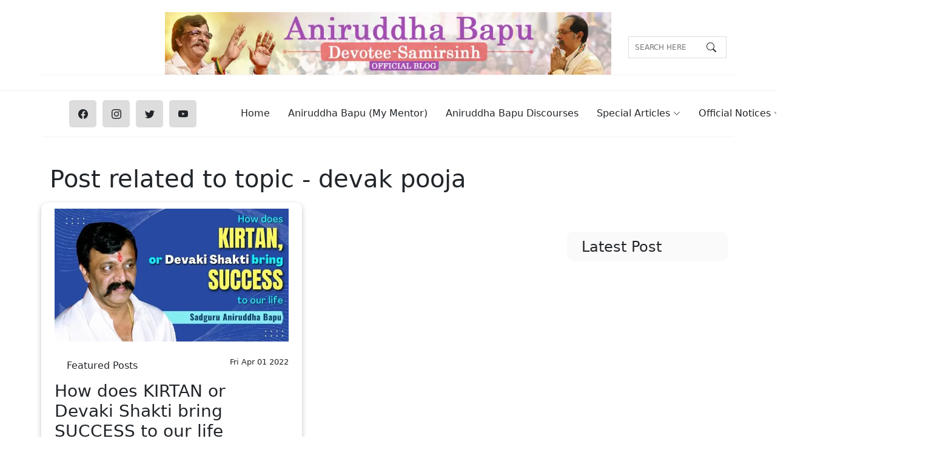

--- FILE ---
content_type: text/html; charset=utf-8
request_url: https://sadguruaniruddhabapu.com/tag/devak-pooja
body_size: 12477
content:
<!DOCTYPE html><html lang="en_IN" data-critters-container><head>
  <meta name="description" content="Read more article related to topic devak pooja">
  <meta name="keywords" content="Thursday Pravachan, Dr. Aniruddha Joshi, Aniruddha Bapu, Devkarya, Devak pooja, Devaki Nandan, Naam Sankirtan, मैया यशोदा">
  <meta name="robots" content="max-image-preview:large">
  <meta name="og:locale" property="og:locale" content="en_IN">
  <meta name="og:type" property="og:type" content="article">
  <meta name="og:title" property="og:title" content="How does KIRTAN or Devaki Shakti bring SUCCESS to our life">
  <meta name="og:description" property="og:description" content="In this discourse dated 07 Oct 2004, while describing the 'Devaki Shakti', Sadguru Aniruddha Bapu explains how success is gained in life...">
  <meta name="og:url" property="og:url" content="https://sadguruaniruddhabapu.com/post/kirtan-or-devaki-shakti-bring-success-our-life">
  <meta name="og:site_name" property="og:site_name" content="Sadguru Aniruddha Bapu">
  <meta name="article:publisher" property="article:publisher" content="Sadguru Aniruddha Bapu">
  <!-- <meta name="article:tag" property="article:tag" content="" /> -->
  <meta name="article:section" property="article:section" content="Featured Posts">
  <meta name="article:published_time" property="article:published_time" content="1970-01-20T01:59:59.989Z">
  <meta name="article:modified_time" property="article:modified_time" content="1970-01-20T14:22:01.844Z">
  <meta name="og:updated_time" property="og:updated_time" content="1970-01-20T14:22:01.844Z">
  <meta name="og:image" property="og:image" content="https://images.sadguruaniruddhabapu.com/wp-content/uploads/2022/04/KIRTAN-or-Devaki-Shakti-bring-SUCCESS-our-life.webp">
  <meta name="twitter:card" content="summary_large_image">
  <meta name="twitter:description" content="Read more article related to topic devak pooja">
  <meta name="twitter:title" content="How does KIRTAN or Devaki Shakti bring SUCCESS to our life">
  <meta name="twitter:site" content="Sadguru Aniruddha Bapu">
  <meta name="twitter:image" content="https://images.sadguruaniruddhabapu.com/wp-content/uploads/2022/04/KIRTAN-or-Devaki-Shakti-bring-SUCCESS-our-life.webp">
  <meta name="twitter:creator" content="Sadguru Aniruddha Bapu">
  <meta charset="utf-8">
  <title>Find more article related to topic devak pooja</title>
  <base href="/">
  <meta name="viewport" content="width=device-width, initial-scale=1">
  <link rel="icon" type="image/x-icon" href="favicon.ico">

  <link rel="preload" href="styles.css" as="style">
  <link rel="preload" href="main.js" as="script">
  <script type="application/ld+json"> { 
    "@context": "http://schema.org", 
    "@graph": [
    {
    "@type": "WebSite", 
    "name": "Sadguru Aniruddha Bapu - अनिरुद्ध बापू", 
    "description": "Aniruddha Bapu Devotee Samirsinh's blog on teachings and preaching of Bapu. Covers discourses, experiences and other topics related to Aniruddha Bapu.", 
    "url": "https://sadguruaniruddhabapu.com", 
    "publisher": { 
      "@type": "Blog", 
      "name": "sadguruaniruddhabapu.com", 
      "url": "https://sadguruaniruddhabapu.com", 
      "logo": { 
        "@type": "ImageObject", 
        "contentUrl": "https://images.sadguruaniruddhabapu.com/banners/aniruddha-bapu.webp" 
      }
    },
    "potentialAction": {
      "@type": "SearchAction",
      "target": {
        "@type": "EntryPoint",
        "urlTemplate": "https://sadguruaniruddhabapu.com/search/{search_term_string}"
      },
      "query-input": "required name=search_term_string"
    }
  },
  {
    "@type": "BreadcrumbList",
      "itemListElement": [{
        "@type": "ListItem",
        "position": 1,
        "name": "Aniruddha Bapu (My Mentor)",
        "item": "https://sadguruaniruddhabapu.com/post/aniruddha-bapu-sadguru"
      },{
        "@type": "ListItem",
        "position": 2,
        "name": "Official Notices",
        "item": "https://sadguruaniruddhabapu.com/category/announcements"
      },{
        "@type": "ListItem",
        "position": 3,
        "name": "Aniruddha Bapu Discourses",
        "item": "https://sadguruaniruddhabapu.com/category/sadguru-aniruddha-bapu-pravachan"
      },{
        "@type": "ListItem",
        "position": 4,
        "name": "Downloads",
        "item": "https://sadguruaniruddhabapu.com/downloads-stotra-gajar/stotra-list"
      }]
    }]
}
    </script>
  <script>



    function clickOnli() {
      document.querySelector('body').classList.toggle('mobile-nav-active');
      document.querySelector('.mobile-nav-toggle').classList.toggle('bi-list');
      document.querySelector('.mobile-nav-toggle').classList.toggle('bi-x');

    }
  </script>
  <!-- Google tag (gtag.js) -->
  <script defer src="https://www.googletagmanager.com/gtag/js?id=G-EWSWCVYKR0"></script>
  <script defer>
    window.dataLayer = window.dataLayer || [];
    function gtag() { dataLayer.push(arguments); }
    gtag('js', new Date());
    gtag('config', 'G-EWSWCVYKR0'); 
  </script>
<!-- <script>
  function loadVideo(VIDEO_ID,element) {
    if(VIDEO_ID!='')
  {
    element.innerHTML = "<iframe src='https://www.youtube.com/embed/"+VIDEO_ID+"?autoplay=1'  frameborder='0' allow='autoplay; encrypted-media'   allowfullscreen loading='lazy'></iframe>";
    document.getElementById("idFeatureImage").setAttribute("display","none");
  }
  }
</script> -->
<style>@charset "UTF-8";*,*:after,*:before{box-sizing:border-box}html,body{height:100%}body{line-height:1.74;font-size:15px;font-style:normal;font-weight:500;visibility:visible;color:#333;position:relative;background-color:#fff}h1,h3,h4{color:#000;font-weight:600;margin-top:0;margin-bottom:0;line-height:1.41}h1{font-size:56px}@media only screen and (min-width: 992px) and (max-width: 1199px){h1{font-size:46px}}@media only screen and (min-width: 768px) and (max-width: 991px){h1{font-size:40px}}@media only screen and (max-width: 767px){h1{font-size:34px}}h3{font-size:24px}@media only screen and (min-width: 992px) and (max-width: 1199px){h3{font-size:22px}}@media only screen and (min-width: 768px) and (max-width: 991px){h3{font-size:20px}}@media only screen and (max-width: 767px){h3{font-size:20px}}h4{font-size:20px}@media only screen and (min-width: 992px) and (max-width: 1199px){h4{font-size:18px}}@media only screen and (min-width: 768px) and (max-width: 991px){h4{font-size:18px}}@media only screen and (max-width: 767px){h4{font-size:18px}}p:last-child{margin-bottom:0}a,button{color:inherit!important;display:inline-block;line-height:inherit;text-decoration:none!important;cursor:pointer}*:focus{outline:none!important}a:focus{color:inherit;outline:none;text-decoration:none}.btn:focus{outline:none;box-shadow:none}a:hover{text-decoration:none;color:#ffc4a0}button{cursor:pointer}ul{list-style:outside none none;margin:0;padding:0}img{max-width:100%}input[type=text]:focus{color:#47362b;border-color:#ffc4a0}.section-space--ptb_80{padding-top:40px;padding-bottom:10px}@media only screen and (min-width: 768px) and (max-width: 991px){.section-space--ptb_80{padding-top:60px;padding-bottom:60px}}@media only screen and (max-width: 767px){.section-space--ptb_80{padding-top:40px;padding-bottom:40px}}.mb-15{margin-bottom:15px}.mt-15{margin-top:15px}@media (min-width: 1200px){.container{max-width:1200px}}.row--17{margin-left:-17px;margin-right:-17px}@media only screen and (min-width: 1200px) and (max-width: 1499px){.row--17{margin-left:-15px;margin-right:-15px}}@media only screen and (min-width: 992px) and (max-width: 1199px){.row--17{margin-left:-15px;margin-right:-15px}}@media only screen and (min-width: 768px) and (max-width: 991px){.row--17{margin-left:-15px;margin-right:-15px}}@media only screen and (max-width: 767px){.row--17{margin-left:-15px!important;margin-right:-15px!important}}.row--17>[class*=col],.row--17>[class*=col-]{padding-left:17px;padding-right:17px}@media only screen and (min-width: 1200px) and (max-width: 1499px){.row--17>[class*=col],.row--17>[class*=col-]{padding-left:10px;padding-right:10px}}@media only screen and (min-width: 992px) and (max-width: 1199px){.row--17>[class*=col],.row--17>[class*=col-]{padding-left:15px;padding-right:15px}}@media only screen and (min-width: 768px) and (max-width: 991px){.row--17>[class*=col],.row--17>[class*=col-]{padding-left:15px!important;padding-right:15px!important;margin:auto}}@media only screen and (max-width: 767px){.row--17>[class*=col],.row--17>[class*=col-]{padding-left:15px!important;padding-right:15px!important;margin:auto}}.btn{height:50px;line-height:48px;padding:0 30px;background-color:#f4f4f4;font-weight:500;border-radius:15px}.btn:hover{background-color:#ffc4a0}.btn-primary{background:#ffc4a0;font-weight:500;border-radius:10px;color:#000;border:none}.btn-primary:focus{outline:none!important}.btn-primary:hover,.btn-primary:focus{background:#d4966f;color:#000;box-shadow:none}.btn-medium{height:50px;line-height:50px;padding:0 20px}.header-mid-area{margin-top:20px;border-bottom:1px solid #f3f3f3;padding-bottom:20px}.header-mid-right-side{display:flex;justify-content:flex-end}.header-add-banner{position:relative}.header-add-banner a{display:block}.social-share-area li{display:inline-block;margin-right:10px}.social-share-area li:last-child{margin-right:0}.social-share-area li a{height:45px;width:45px;line-height:45px;text-align:center;background-color:#ddd;border-radius:5px}.social-share-area li a:hover{background-color:#ffc4a0;color:#fff}@media only screen and (max-width: 767px){.social-share-area li{margin-right:10px}}@media only screen and (max-width: 575px){.social-share-area li{margin-right:6px}}.footer-one .footer-top-area{background-color:#fdead2;padding:10px 0}.footer-one .footer-bottom-area{background:#d3a385}.footer-widget{margin-top:30px;max-width:280px}@media only screen and (max-width: 767px){.footer-widget{max-width:100%}}.footer-widget-title{margin-bottom:30px}.footer-widget-title .title{color:#fff}.footer-menu-widget{display:flex;justify-content:space-between;margin-right:-10px;margin-left:-5px;flex-wrap:wrap}.single-footer-menu{width:49%;flex:0 0 auto;padding-left:5px;padding-right:10px;margin-top:30px}@media only screen and (max-width: 575px){.single-footer-menu{width:50%}}.single-footer-menu:last-child{padding-left:50px}@media only screen and (min-width: 1200px) and (max-width: 1499px),only screen and (min-width: 992px) and (max-width: 1199px),only screen and (min-width: 768px) and (max-width: 991px),only screen and (max-width: 767px){.single-footer-menu:last-child{padding-left:5px}}.footer-widget-menu-list li{margin-bottom:10px}.footer-widget-menu-list li:last-child{margin-bottom:0}.footer-widget-menu-list li a{color:#fff}.footer-bottom-inner{display:flex;justify-content:space-between;align-items:center}@media only screen and (max-width: 767px){.footer-bottom-inner{flex-direction:column;align-items:center}}.post-meta-left-side span{position:relative;padding-right:10px;margin-right:10px;font-size:13px}.post-meta-left-side span:after{position:absolute;content:"";right:0;top:50%;height:4px;width:4px;border-radius:50000px;transform:translateY(-50%)}.post-meta-left-side span a:hover{color:#ffc4a0}.post-meta-left-side span:last-child{padding-right:0;margin-right:0}.post-meta-left-side span:last-child:after{display:none}.following-blog-post-title{margin-bottom:15px}.latest-post-inner-wrap{padding:1px 24px;background:#fafafa;border-radius:10px}@media only screen and (min-width: 992px) and (max-width: 1199px),only screen and (min-width: 768px) and (max-width: 991px){.latest-post-box{display:flex;flex-wrap:wrap}}.latest-post-header{display:flex;justify-content:space-between;align-items:center;margin-top:10px}.most-populer-thum{display:block}.most-populer-thum img{border-radius:10px;width:100%}.blog-details-col-8{max-width:847px;flex:0 0 auto}@media only screen and (min-width: 992px) and (max-width: 1199px){.blog-details-col-8{max-width:603px}}@media only screen and (min-width: 768px) and (max-width: 991px),only screen and (max-width: 767px){.blog-details-col-8{max-width:100%}}.blog-details-col-4{max-width:363px;flex:0 0 auto}@media only screen and (min-width: 992px) and (max-width: 1199px){.blog-details-col-4{max-width:363px}}@media only screen and (min-width: 768px) and (max-width: 991px),only screen and (max-width: 767px){.blog-details-col-4{max-width:100%}}.blog-details-meta-box{margin-top:20px;margin-bottom:5px;display:flex;align-items:center;justify-content:space-between}.blog-details-meta-box .post-meta-left-side{display:flex;align-items:center}@media only screen and (max-width: 767px){.blog-details-meta-box{flex-direction:column}}.blog-post-author{color:#9b9ea1;margin-left:15px}.author-blog-post-content .post-right-side{display:flex}.author-blog-post-content .post-right-side span{position:relative;padding-right:15px;margin-right:15px;font-size:13px}.author-blog-post-content .post-right-side span:after{position:absolute;content:"";right:0;top:50%;height:4px;width:4px;background:#000000;border-radius:50000px;transform:translateY(-50%)}.author-blog-post-content .post-right-side span a:hover{color:#ffc4a0}.author-blog-post-content .post-right-side span:last-child{padding-right:0;margin-right:0}.author-blog-post-content .post-right-side span:last-child:after{display:none}@media only screen and (max-width: 767px){.author-blog-post-content{flex-direction:column}}.author-blog-post-wrap{margin-bottom:30px;box-shadow:#0000003d 0 3px 8px;border-radius:10px}.author-blog-thum{display:block}.author-blog-thum img{width:100%;border-radius:10px}.search_area{margin-top:14px;position:relative}.search_area:after{color:#606262;position:absolute;right:13px;top:6px}.search_area input[type=text]{border:1px solid #ddd;font-size:12px;height:36px;padding-left:10px;text-transform:uppercase;width:100%}.search_area a{background:transparent none repeat scroll 0 0;border:medium none;height:100%;position:absolute;right:0;text-indent:-1e+21px;top:0;width:33px;z-index:999}@media (min-width: 1280px){.navbar{padding:0}.navbar ul{margin:0;padding:0;display:flex;list-style:none;align-items:center}.navbar li{position:relative}.navbar a,.navbar a:focus{display:flex;align-items:center;justify-content:space-between;padding:10px 0 10px 30px;font-family:var(--font-default);font-size:16px;font-weight:500;color:rgba(var(--color-default-rgb),1);white-space:nowrap;transition:.3s}.navbar a i,.navbar a:focus i{font-size:12px;line-height:0;margin-left:5px}.navbar a:hover,.navbar li:hover>a{color:var(--color-default)}.navbar .dropdown ul{display:block;position:absolute;left:14px;top:calc(100% + 30px);margin:0;padding:10px 0;z-index:99;opacity:0;visibility:hidden;background:var(--color-white);box-shadow:0 0 30px #7f89a140;transition:.3s;border-radius:4px}.navbar .dropdown ul li{min-width:200px}.navbar .dropdown ul a{padding:10px 20px;font-size:15px;text-transform:none;font-weight:400}.navbar .dropdown ul a:hover,.navbar .dropdown ul li:hover>a{color:var(--color-primary)}.navbar .dropdown:hover>ul{opacity:1;top:100%;visibility:visible}}.mobile-nav-toggle{display:none}@media (max-width: 1279px){.navbar{padding:0;z-index:9997}.navbar ul{display:none;position:absolute;inset:55px 15px 15px;padding:10px 0;margin:0;border-radius:10px;background-color:var(--color-white);overflow-y:auto;transition:.3s;z-index:9998}.navbar a,.navbar a:focus{display:flex;align-items:center;justify-content:space-between;padding:10px 20px;font-family:var(--font-primary);font-size:15px;font-weight:600;color:var(--color-primary);white-space:nowrap;transition:.3s}.navbar a i,.navbar a:focus i{font-size:12px;line-height:0;margin-left:5px}.navbar a:hover,.navbar li:hover>a{color:var(--color-primary)}.navbar .dropdown ul{position:static;display:none;z-index:99;padding:10px 0;margin:10px 20px;background:var(--color-white);transition:all .5s ease-in-out;box-shadow:0 0 30px rgba(var(--color-black-rgb),.1)}.mobile-nav-toggle{display:inline-block;color:var(--color-secondary);font-size:28px;cursor:pointer;line-height:0;transition:.5s}}.align-items-center{border-bottom:1px solid #f3f3f3;margin-bottom:5px}:root{--font-default:"EB Garamond", system-ui, -apple-system, "Segoe UI", Roboto, "Helvetica Neue", Arial, "Noto Sans", "Liberation Sans", sans-serif, "Apple Color Emoji", "Segoe UI Emoji", "Segoe UI Symbol", "Noto Color Emoji";--font-primary:"EB Garamond", serif;--font-secondary:"Inter", sans-serif;--color-default:#212529;--color-default-rgb:33, 37, 41;--color-links:#212529;--color-links-hover:#15171a;--color-primary:#212529;--color-primary-light:#26282c;--color-primary-dark:#0b0c0e;--color-primary-rgb:33, 37, 41;--color-primary-light-rgb:38, 40, 44;--color-primary-dark-rgb:11, 12, 14;--color-secondary:#596d80;--color-secondary-light:#8498aa;--color-secondary-dark:#404f5c;--color-secondary-rgb:89, 109, 128;--color-secondary-light-rgb:132, 152, 170;--color-secondary-dark-rgb:64, 79, 92;--color-blue:#0d6efd;--color-blue-rgb:13, 110, 253;--color-indigo:#6610f2;--color-indigo-rgb:102, 16, 242;--color-purple:#6f42c1;--color-purple-rgb:111, 66, 193;--color-pink:#f3268c;--color-pink-rgb:243, 38, 140;--color-red:#df1529;--color-red-rgb:223, 21, 4;--color-orange:#fd7e14;--color-orange-rgb:253, 126, 20;--color-yellow:#ffc107;--color-yellow-rgb:255, 193, 7;--color-green:#059652;--color-green-rgb:5, 150, 82;--color-teal:#20c997;--color-teal-rgb:32, 201, 151;--color-cyan:#0dcaf0;--color-cyan-rgb:13, 202, 240;--color-white:#ffffff;--color-white-rgb:255, 255, 255;--color-gray:#6c757d;--color-gray-rgb:108, 117, 125;--color-black:#000000;--color-black-rgb:0, 0, 0}:root{--bs-blue:var(--color-blue);--bs-indigo:var(--color-indigo);--bs-purple:var(--color-purple);--bs-pink:var(--color-pink);--bs-red:var(--color-red);--bs-orange:var(--color-orange);--bs-yellow:var(--color-yellow);--bs-green:var(--color-green);--bs-teal:var(--color-teal);--bs-cyan:var(--color-cyan);--bs-white:var(--color-white);--bs-gray:var(--color-gray);--bs-gray-dark:#343a40;--bs-gray-100:#f8f9fa;--bs-gray-200:#e9ecef;--bs-gray-300:#dee2e6;--bs-gray-400:#ced4da;--bs-gray-500:#adb5bd;--bs-gray-600:#6c757d;--bs-gray-700:#495057;--bs-gray-800:#343a40;--bs-gray-900:#212529;--bs-primary:var(--color-blue);--bs-secondary:var(--color-blue);--bs-success:#198754;--bs-info:#0dcaf0;--bs-warning:#ffc107;--bs-danger:#dc3545;--bs-light:#f8f9fa;--bs-dark:#212529;--bs-primary-rgb:var(--color-primary-rgb);--bs-secondary-rgb:var(--color-secondary-rgb);--bs-success-rgb:25, 135, 84;--bs-info-rgb:13, 202, 240;--bs-warning-rgb:255, 193, 7;--bs-danger-rgb:220, 53, 69;--bs-light-rgb:248, 249, 250;--bs-dark-rgb:33, 37, 41;--bs-white-rgb:var(--color-white-rgb);--bs-black-rgb:var(--color-black-rgb);--bs-body-color-rgb:var(--color-default-rgb);--bs-body-bg-rgb:255, 255, 255;--bs-font-sans-serif:var(--font-default);--bs-font-monospace:SFMono-Regular, Menlo, Monaco, Consolas, "Liberation Mono", "Courier New", monospace;--bs-gradient:linear-gradient(180deg, rgba(255, 255, 255, .15), rgba(255, 255, 255, 0));--bs-body-font-family:var(--font-default);--bs-body-font-size:1rem;--bs-body-font-weight:400;--bs-body-line-height:1.5;--bs-body-color:var(--color-default);--bs-body-bg:#fff}@charset "UTF-8";:root{--bs-blue:#0d6efd;--bs-indigo:#6610f2;--bs-purple:#6f42c1;--bs-pink:#d63384;--bs-red:#dc3545;--bs-orange:#fd7e14;--bs-yellow:#ffc107;--bs-green:#198754;--bs-teal:#20c997;--bs-cyan:#0dcaf0;--bs-black:#000;--bs-white:#fff;--bs-gray:#6c757d;--bs-gray-dark:#343a40;--bs-gray-100:#f8f9fa;--bs-gray-200:#e9ecef;--bs-gray-300:#dee2e6;--bs-gray-400:#ced4da;--bs-gray-500:#adb5bd;--bs-gray-600:#6c757d;--bs-gray-700:#495057;--bs-gray-800:#343a40;--bs-gray-900:#212529;--bs-primary:#0d6efd;--bs-secondary:#6c757d;--bs-success:#198754;--bs-info:#0dcaf0;--bs-warning:#ffc107;--bs-danger:#dc3545;--bs-light:#f8f9fa;--bs-dark:#212529;--bs-primary-rgb:13,110,253;--bs-secondary-rgb:108,117,125;--bs-success-rgb:25,135,84;--bs-info-rgb:13,202,240;--bs-warning-rgb:255,193,7;--bs-danger-rgb:220,53,69;--bs-light-rgb:248,249,250;--bs-dark-rgb:33,37,41;--bs-primary-text-emphasis:#052c65;--bs-secondary-text-emphasis:#2b2f32;--bs-success-text-emphasis:#0a3622;--bs-info-text-emphasis:#055160;--bs-warning-text-emphasis:#664d03;--bs-danger-text-emphasis:#58151c;--bs-light-text-emphasis:#495057;--bs-dark-text-emphasis:#495057;--bs-primary-bg-subtle:#cfe2ff;--bs-secondary-bg-subtle:#e2e3e5;--bs-success-bg-subtle:#d1e7dd;--bs-info-bg-subtle:#cff4fc;--bs-warning-bg-subtle:#fff3cd;--bs-danger-bg-subtle:#f8d7da;--bs-light-bg-subtle:#fcfcfd;--bs-dark-bg-subtle:#ced4da;--bs-primary-border-subtle:#9ec5fe;--bs-secondary-border-subtle:#c4c8cb;--bs-success-border-subtle:#a3cfbb;--bs-info-border-subtle:#9eeaf9;--bs-warning-border-subtle:#ffe69c;--bs-danger-border-subtle:#f1aeb5;--bs-light-border-subtle:#e9ecef;--bs-dark-border-subtle:#adb5bd;--bs-white-rgb:255,255,255;--bs-black-rgb:0,0,0;--bs-font-sans-serif:system-ui,-apple-system,"Segoe UI",Roboto,"Helvetica Neue","Noto Sans","Liberation Sans",Arial,sans-serif,"Apple Color Emoji","Segoe UI Emoji","Segoe UI Symbol","Noto Color Emoji";--bs-font-monospace:SFMono-Regular,Menlo,Monaco,Consolas,"Liberation Mono","Courier New",monospace;--bs-gradient:linear-gradient(180deg, rgba(255, 255, 255, .15), rgba(255, 255, 255, 0));--bs-body-font-family:var(--bs-font-sans-serif);--bs-body-font-size:1rem;--bs-body-font-weight:400;--bs-body-line-height:1.5;--bs-body-color:#212529;--bs-body-color-rgb:33,37,41;--bs-body-bg:#fff;--bs-body-bg-rgb:255,255,255;--bs-emphasis-color:#000;--bs-emphasis-color-rgb:0,0,0;--bs-secondary-color:rgba(33, 37, 41, .75);--bs-secondary-color-rgb:33,37,41;--bs-secondary-bg:#e9ecef;--bs-secondary-bg-rgb:233,236,239;--bs-tertiary-color:rgba(33, 37, 41, .5);--bs-tertiary-color-rgb:33,37,41;--bs-tertiary-bg:#f8f9fa;--bs-tertiary-bg-rgb:248,249,250;--bs-heading-color:inherit;--bs-link-color:#0d6efd;--bs-link-color-rgb:13,110,253;--bs-link-decoration:underline;--bs-link-hover-color:#0a58ca;--bs-link-hover-color-rgb:10,88,202;--bs-code-color:#d63384;--bs-highlight-bg:#fff3cd;--bs-border-width:1px;--bs-border-style:solid;--bs-border-color:#dee2e6;--bs-border-color-translucent:rgba(0, 0, 0, .175);--bs-border-radius:.375rem;--bs-border-radius-sm:.25rem;--bs-border-radius-lg:.5rem;--bs-border-radius-xl:1rem;--bs-border-radius-xxl:2rem;--bs-border-radius-2xl:var(--bs-border-radius-xxl);--bs-border-radius-pill:50rem;--bs-box-shadow:0 .5rem 1rem rgba(0, 0, 0, .15);--bs-box-shadow-sm:0 .125rem .25rem rgba(0, 0, 0, .075);--bs-box-shadow-lg:0 1rem 3rem rgba(0, 0, 0, .175);--bs-box-shadow-inset:inset 0 1px 2px rgba(0, 0, 0, .075);--bs-focus-ring-width:.25rem;--bs-focus-ring-opacity:.25;--bs-focus-ring-color:rgba(13, 110, 253, .25);--bs-form-valid-color:#198754;--bs-form-valid-border-color:#198754;--bs-form-invalid-color:#dc3545;--bs-form-invalid-border-color:#dc3545}*,:after,:before{box-sizing:border-box}@media (prefers-reduced-motion:no-preference){:root{scroll-behavior:smooth}}body{margin:0;font-family:var(--bs-body-font-family);font-size:var(--bs-body-font-size);font-weight:var(--bs-body-font-weight);line-height:var(--bs-body-line-height);color:var(--bs-body-color);text-align:var(--bs-body-text-align);background-color:var(--bs-body-bg);-webkit-text-size-adjust:100%;-webkit-tap-highlight-color:transparent}h1,h3,h4{margin-top:0;margin-bottom:.5rem;font-weight:500;line-height:1.2;color:var(--bs-heading-color)}h1{font-size:calc(1.375rem + 1.5vw)}@media (min-width:1200px){h1{font-size:2.5rem}}h3{font-size:calc(1.3rem + .6vw)}@media (min-width:1200px){h3{font-size:1.75rem}}h4{font-size:calc(1.275rem + .3vw)}@media (min-width:1200px){h4{font-size:1.5rem}}p{margin-top:0;margin-bottom:1rem}ul{padding-left:2rem}ul{margin-top:0;margin-bottom:1rem}ul ul{margin-bottom:0}a{color:rgba(var(--bs-link-color-rgb),var(--bs-link-opacity,1));text-decoration:underline}a:hover{--bs-link-color-rgb:var(--bs-link-hover-color-rgb)}a:not([href]):not([class]),a:not([href]):not([class]):hover{color:inherit;text-decoration:none}img,svg{vertical-align:middle}button{border-radius:0}button:focus:not(:focus-visible){outline:0}button,input{margin:0;font-family:inherit;font-size:inherit;line-height:inherit}button{text-transform:none}[type=button],button{-webkit-appearance:button}[type=button]:not(:disabled),button:not(:disabled){cursor:pointer}.container{--bs-gutter-x:1.5rem;--bs-gutter-y:0;width:100%;padding-right:calc(var(--bs-gutter-x) * .5);padding-left:calc(var(--bs-gutter-x) * .5);margin-right:auto;margin-left:auto}@media (min-width:576px){.container{max-width:540px}}@media (min-width:768px){.container{max-width:720px}}@media (min-width:992px){.container{max-width:960px}}@media (min-width:1200px){.container{max-width:1140px}}@media (min-width:1400px){.container{max-width:1320px}}:root{--bs-breakpoint-xs:0;--bs-breakpoint-sm:576px;--bs-breakpoint-md:768px;--bs-breakpoint-lg:992px;--bs-breakpoint-xl:1200px;--bs-breakpoint-xxl:1400px}.row{--bs-gutter-x:1.5rem;--bs-gutter-y:0;display:flex;flex-wrap:wrap;margin-top:calc(-1 * var(--bs-gutter-y));margin-right:calc(-.5 * var(--bs-gutter-x));margin-left:calc(-.5 * var(--bs-gutter-x))}.row>*{flex-shrink:0;width:100%;max-width:100%;padding-right:calc(var(--bs-gutter-x) * .5);padding-left:calc(var(--bs-gutter-x) * .5);margin-top:var(--bs-gutter-y)}.col-3{flex:0 0 auto;width:25%}.col-5{flex:0 0 auto;width:41.66666667%}.col-7{flex:0 0 auto;width:58.33333333%}.col-9{flex:0 0 auto;width:75%}@media (min-width:768px){.col-md-2{flex:0 0 auto;width:16.66666667%}.col-md-3{flex:0 0 auto;width:25%}.col-md-6{flex:0 0 auto;width:50%}.col-md-8{flex:0 0 auto;width:66.66666667%}.col-md-9{flex:0 0 auto;width:75%}}@media (min-width:992px){.col-lg-2{flex:0 0 auto;width:16.66666667%}.col-lg-3{flex:0 0 auto;width:25%}.col-lg-6{flex:0 0 auto;width:50%}.col-lg-8{flex:0 0 auto;width:66.66666667%}.col-lg-9{flex:0 0 auto;width:75%}.col-lg-12{flex:0 0 auto;width:100%}}.btn{--bs-btn-padding-x:.75rem;--bs-btn-padding-y:.375rem;--bs-btn-font-family: ;--bs-btn-font-size:1rem;--bs-btn-font-weight:400;--bs-btn-line-height:1.5;--bs-btn-color:var(--bs-body-color);--bs-btn-bg:transparent;--bs-btn-border-width:var(--bs-border-width);--bs-btn-border-color:transparent;--bs-btn-border-radius:var(--bs-border-radius);--bs-btn-hover-border-color:transparent;--bs-btn-box-shadow:inset 0 1px 0 rgba(255, 255, 255, .15),0 1px 1px rgba(0, 0, 0, .075);--bs-btn-disabled-opacity:.65;--bs-btn-focus-box-shadow:0 0 0 .25rem rgba(var(--bs-btn-focus-shadow-rgb), .5);display:inline-block;padding:var(--bs-btn-padding-y) var(--bs-btn-padding-x);font-family:var(--bs-btn-font-family);font-size:var(--bs-btn-font-size);font-weight:var(--bs-btn-font-weight);line-height:var(--bs-btn-line-height);color:var(--bs-btn-color);text-align:center;text-decoration:none;vertical-align:middle;cursor:pointer;-webkit-user-select:none;user-select:none;border:var(--bs-btn-border-width) solid var(--bs-btn-border-color);border-radius:var(--bs-btn-border-radius);background-color:var(--bs-btn-bg);transition:color .15s ease-in-out,background-color .15s ease-in-out,border-color .15s ease-in-out,box-shadow .15s ease-in-out}@media (prefers-reduced-motion:reduce){.btn{transition:none}}.btn:hover{color:var(--bs-btn-hover-color);background-color:var(--bs-btn-hover-bg);border-color:var(--bs-btn-hover-border-color)}.btn:focus-visible{color:var(--bs-btn-hover-color);background-color:var(--bs-btn-hover-bg);border-color:var(--bs-btn-hover-border-color);outline:0;box-shadow:var(--bs-btn-focus-box-shadow)}.btn:first-child:active{color:var(--bs-btn-active-color);background-color:var(--bs-btn-active-bg);border-color:var(--bs-btn-active-border-color)}.btn:first-child:active:focus-visible{box-shadow:var(--bs-btn-focus-box-shadow)}.btn:disabled{color:var(--bs-btn-disabled-color);pointer-events:none;background-color:var(--bs-btn-disabled-bg);border-color:var(--bs-btn-disabled-border-color);opacity:var(--bs-btn-disabled-opacity)}.btn-primary{--bs-btn-color:#fff;--bs-btn-bg:#0d6efd;--bs-btn-border-color:#0d6efd;--bs-btn-hover-color:#fff;--bs-btn-hover-bg:#0b5ed7;--bs-btn-hover-border-color:#0a58ca;--bs-btn-focus-shadow-rgb:49,132,253;--bs-btn-active-color:#fff;--bs-btn-active-bg:#0a58ca;--bs-btn-active-border-color:#0a53be;--bs-btn-active-shadow:inset 0 3px 5px rgba(0, 0, 0, .125);--bs-btn-disabled-color:#fff;--bs-btn-disabled-bg:#0d6efd;--bs-btn-disabled-border-color:#0d6efd}.dropdown{position:relative}.navbar{--bs-navbar-padding-x:0;--bs-navbar-padding-y:.5rem;--bs-navbar-color:rgba(var(--bs-emphasis-color-rgb), .65);--bs-navbar-hover-color:rgba(var(--bs-emphasis-color-rgb), .8);--bs-navbar-disabled-color:rgba(var(--bs-emphasis-color-rgb), .3);--bs-navbar-active-color:rgba(var(--bs-emphasis-color-rgb), 1);--bs-navbar-brand-padding-y:.3125rem;--bs-navbar-brand-margin-end:1rem;--bs-navbar-brand-font-size:1.25rem;--bs-navbar-brand-color:rgba(var(--bs-emphasis-color-rgb), 1);--bs-navbar-brand-hover-color:rgba(var(--bs-emphasis-color-rgb), 1);--bs-navbar-nav-link-padding-x:.5rem;--bs-navbar-toggler-padding-y:.25rem;--bs-navbar-toggler-padding-x:.75rem;--bs-navbar-toggler-font-size:1.25rem;--bs-navbar-toggler-icon-bg:url("data:image/svg+xml,%3csvg xmlns='http://www.w3.org/2000/svg' viewBox='0 0 30 30'%3e%3cpath stroke='rgba%2833, 37, 41, 0.75%29' stroke-linecap='round' stroke-miterlimit='10' stroke-width='2' d='M4 7h22M4 15h22M4 23h22'/%3e%3c/svg%3e");--bs-navbar-toggler-border-color:rgba(var(--bs-emphasis-color-rgb), .15);--bs-navbar-toggler-border-radius:var(--bs-border-radius);--bs-navbar-toggler-focus-width:.25rem;--bs-navbar-toggler-transition:box-shadow .15s ease-in-out;position:relative;display:flex;flex-wrap:wrap;align-items:center;justify-content:space-between;padding:var(--bs-navbar-padding-y) var(--bs-navbar-padding-x)}.d-none{display:none!important}.align-items-center{align-items:center!important}.mt-5{margin-top:3rem!important}.mb-2{margin-bottom:.5rem!important}.text-end{text-align:right!important}.text-center{text-align:center!important}@media (min-width:768px){.d-md-block{display:block!important}}@font-face{font-display:block;font-family:bootstrap-icons;src:url(bootstrap-icons.02685dabe0850e40.woff2?1fa40e8900654d2863d011707b9fb6f2) format("woff2"),url(bootstrap-icons.8463cb1e163733b5.woff?1fa40e8900654d2863d011707b9fb6f2) format("woff")}.bi:before{display:inline-block;font-family:bootstrap-icons!important;font-style:normal;font-weight:400!important;font-variant:normal;text-transform:none;line-height:1;vertical-align:-.125em;-webkit-font-smoothing:antialiased;-moz-osx-font-smoothing:grayscale}@font-face{font-display:block;font-family:bootstrap-icons;src:url(bootstrap-icons.02685dabe0850e40.woff2?1fa40e8900654d2863d011707b9fb6f2) format("woff2"),url(bootstrap-icons.8463cb1e163733b5.woff?1fa40e8900654d2863d011707b9fb6f2) format("woff")}.bi:before{display:inline-block;font-family:bootstrap-icons!important;font-style:normal;font-weight:400!important;font-variant:normal;text-transform:none;line-height:1;vertical-align:-.125em;-webkit-font-smoothing:antialiased;-moz-osx-font-smoothing:grayscale}.bi-chevron-down:before{content:"\f282"}.bi-facebook:before{content:"\f344"}.bi-instagram:before{content:"\f437"}.bi-list:before{content:"\f479"}.bi-search:before{content:"\f52a"}.bi-twitter:before{content:"\f5ef"}.bi-youtube:before{content:"\f62b"}</style><link rel="stylesheet" href="styles.982e4e4a7df6b1e2.css" media="print" onload="this.media='all'"><noscript><link rel="stylesheet" href="styles.982e4e4a7df6b1e2.css"></noscript><script type="application/ld+json">{"@context":"http://schema.org","@type":"WebPage","name":"How does KIRTAN or Devaki Shakti bring SUCCESS to our life","description":"Read more article related to topic devak pooja","url":"https://sadguruaniruddhabapu.com/post/kirtan-or-devaki-shakti-bring-success-our-life","publisher":{"@type":"Organization","name":"sadguruaniruddhabapu.com","url":"https://sadguruaniruddhabapu.com","logo":{"@type":"ImageObject","contentUrl":"https://images.sadguruaniruddhabapu.com/wp-content/uploads/2022/04/KIRTAN-or-Devaki-Shakti-bring-SUCCESS-our-life.webp"}}}</script><link rel="canonical" href="https://sadguruaniruddhabapu.com/tag/devak-pooja"><style ng-app-id="ng">@media only screen and (min-width: 1200px) and (max-width: 1499px){.app-qr[_ngcontent-ng-c453006219]{width:75%}}@media only screen and (min-width: 992px) and (max-width: 1199px){.app-qr[_ngcontent-ng-c453006219]{width:75%}}@media only screen and (min-width: 768px) and (max-width: 991px){.app-qr[_ngcontent-ng-c453006219]{padding-left:20%;padding-right:20%;width:100%}}@media only screen and (max-width: 767px){.app-qr[_ngcontent-ng-c453006219]{padding-left:20%;padding-right:20%;width:100%}}</style><style ng-app-id="ng">.tagcloud[_ngcontent-ng-c1864771260]   a[_ngcontent-ng-c1864771260]{background:#e1e1e1;color:#606262;display:inline-block;border-radius:15px}.tagcloud[_ngcontent-ng-c1864771260]{padding:5px}.latest-a[_ngcontent-ng-c1864771260]{display:-webkit-box;-webkit-line-clamp:2;-webkit-box-orient:vertical;overflow:hidden;padding-top:2px}</style></head>

<body><!--nghm-->
  <app-root _nghost-ng-c453006219 ng-version="16.2.4" ngh="1" ng-server-context="ssr|httpcache,hydration"><header _ngcontent-ng-c453006219 class="header"><div _ngcontent-ng-c453006219 class="header-mid-area"><div _ngcontent-ng-c453006219 class="container"><div _ngcontent-ng-c453006219 class="row align-items-center"><div _ngcontent-ng-c453006219 class="col-lg-2 col-md-2 col-5"><div _ngcontent-ng-c453006219 class="logo"></div></div><div _ngcontent-ng-c453006219 class="col-lg-8 col-md-8 d-md-block d-none" style="display: block!important;"><div _ngcontent-ng-c453006219 class="header-add-banner text-center"><a _ngcontent-ng-c453006219 href="index.html"><img _ngcontent-ng-c453006219 ngsrc="https://images.sadguruaniruddhabapu.com/banners/banner.webp" alt="Sadguru Aniruddha Bapu" loading="eager" fill style="object-fit: contain; position: relative; width: 100%; height: 100%; inset: 0px;" fetchpriority="auto" ng-img="true" src="https://images.sadguruaniruddhabapu.com/banners/banner.webp" sizes="100vw"></a></div></div><div _ngcontent-ng-c453006219 class="col-lg-2 col-md-2 col-7"><div _ngcontent-ng-c453006219 class="header-mid-right-side"><div _ngcontent-ng-c453006219 class="search_area"><input _ngcontent-ng-c453006219 type="text" placeholder="Search here"><a _ngcontent-ng-c453006219><svg _ngcontent-ng-c453006219="" xmlns="https://www.w3.org/2000/svg" width="32" height="32" fill="currentColor" viewBox="0 0 32 32" class="bi bi-search" style="float: left; margin-top: 10px;"><path _ngcontent-ng-c453006219="" d="M11.742 10.344a6.5 6.5 0 1 0-1.397 1.398h-.001c.03.04.062.078.098.115l3.85 3.85a1 1 0 0 0 1.415-1.414l-3.85-3.85a1.007 1.007 0 0 0-.115-.1zM12 6.5a5.5 5.5 0 1 1-11 0 5.5 5.5 0 0 1 11 0z"/></svg></a></div></div></div></div></div></div><div _ngcontent-ng-c453006219 class="header-bottom-area"><div _ngcontent-ng-c453006219 class="container"><div _ngcontent-ng-c453006219 class="row align-items-center"><div _ngcontent-ng-c453006219 class="col-lg-3 col-9"><ul _ngcontent-ng-c453006219 class="social-share-area mt-15 mb-15"><li _ngcontent-ng-c453006219><a _ngcontent-ng-c453006219 target="_blank" href="https://www.facebook.com/aniruddhabapudevotee.page/"><svg _ngcontent-ng-c453006219="" xmlns="http://www.w3.org/2000/svg" width="16" height="16" fill="currentColor" viewBox="0 0 16 16" class="bi bi-facebook"><path _ngcontent-ng-c453006219="" d="M16 8.049c0-4.446-3.582-8.05-8-8.05C3.58 0-.002 3.603-.002 8.05c0 4.017 2.926 7.347 6.75 7.951v-5.625h-2.03V8.05H6.75V6.275c0-2.017 1.195-3.131 3.022-3.131.876 0 1.791.157 1.791.157v1.98h-1.009c-.993 0-1.303.621-1.303 1.258v1.51h2.218l-.354 2.326H9.25V16c3.824-.604 6.75-3.934 6.75-7.951z"/></svg></a></li><li _ngcontent-ng-c453006219><a _ngcontent-ng-c453006219 target="_blank" href="https://www.instagram.com/aniruddhabapu.devotee/"><svg _ngcontent-ng-c453006219="" xmlns="http://www.w3.org/2000/svg" width="16" height="16" fill="currentColor" viewBox="0 0 16 16" class="bi bi-instagram"><path _ngcontent-ng-c453006219="" d="M8 0C5.829 0 5.556.01 4.703.048 3.85.088 3.269.222 2.76.42a3.917 3.917 0 0 0-1.417.923A3.927 3.927 0 0 0 .42 2.76C.222 3.268.087 3.85.048 4.7.01 5.555 0 5.827 0 8.001c0 2.172.01 2.444.048 3.297.04.852.174 1.433.372 1.942.205.526.478.972.923 1.417.444.445.89.719 1.416.923.51.198 1.09.333 1.942.372C5.555 15.99 5.827 16 8 16s2.444-.01 3.298-.048c.851-.04 1.434-.174 1.943-.372a3.916 3.916 0 0 0 1.416-.923c.445-.445.718-.891.923-1.417.197-.509.332-1.09.372-1.942C15.99 10.445 16 10.173 16 8s-.01-2.445-.048-3.299c-.04-.851-.175-1.433-.372-1.941a3.926 3.926 0 0 0-.923-1.417A3.911 3.911 0 0 0 13.24.42c-.51-.198-1.092-.333-1.943-.372C10.443.01 10.172 0 7.998 0h.003zm-.717 1.442h.718c2.136 0 2.389.007 3.232.046.78.035 1.204.166 1.486.275.373.145.64.319.92.599.28.28.453.546.598.92.11.281.24.705.275 1.485.039.843.047 1.096.047 3.231s-.008 2.389-.047 3.232c-.035.78-.166 1.203-.275 1.485a2.47 2.47 0 0 1-.599.919c-.28.28-.546.453-.92.598-.28.11-.704.24-1.485.276-.843.038-1.096.047-3.232.047s-2.39-.009-3.233-.047c-.78-.036-1.203-.166-1.485-.276a2.478 2.478 0 0 1-.92-.598 2.48 2.48 0 0 1-.6-.92c-.109-.281-.24-.705-.275-1.485-.038-.843-.046-1.096-.046-3.233 0-2.136.008-2.388.046-3.231.036-.78.166-1.204.276-1.486.145-.373.319-.64.599-.92.28-.28.546-.453.92-.598.282-.11.705-.24 1.485-.276.738-.034 1.024-.044 2.515-.045v.002zm4.988 1.328a.96.96 0 1 0 0 1.92.96.96 0 0 0 0-1.92zm-4.27 1.122a4.109 4.109 0 1 0 0 8.217 4.109 4.109 0 0 0 0-8.217zm0 1.441a2.667 2.667 0 1 1 0 5.334 2.667 2.667 0 0 1 0-5.334z"/></svg></a></li><li _ngcontent-ng-c453006219><a _ngcontent-ng-c453006219 target="_blank" href="https://twitter.com/samirsinh189"><svg _ngcontent-ng-c453006219="" xmlns="http://www.w3.org/2000/svg" width="16" height="16" fill="currentColor" viewBox="0 0 16 16" class="bi bi-twitter"><path _ngcontent-ng-c453006219="" d="M5.026 15c6.038 0 9.341-5.003 9.341-9.334 0-.14 0-.282-.006-.422A6.685 6.685 0 0 0 16 3.542a6.658 6.658 0 0 1-1.889.518 3.301 3.301 0 0 0 1.447-1.817 6.533 6.533 0 0 1-2.087.793A3.286 3.286 0 0 0 7.875 6.03a9.325 9.325 0 0 1-6.767-3.429 3.289 3.289 0 0 0 1.018 4.382A3.323 3.323 0 0 1 .64 6.575v.045a3.288 3.288 0 0 0 2.632 3.218 3.203 3.203 0 0 1-.865.115 3.23 3.23 0 0 1-.614-.057 3.283 3.283 0 0 0 3.067 2.277A6.588 6.588 0 0 1 .78 13.58a6.32 6.32 0 0 1-.78-.045A9.344 9.344 0 0 0 5.026 15z"/></svg></a></li><li _ngcontent-ng-c453006219><a _ngcontent-ng-c453006219 target="_blank" href="https://www.youtube.com/@AniruddhaBapu.Devotee"><svg _ngcontent-ng-c453006219="" xmlns="http://www.w3.org/2000/svg" width="16" height="16" fill="currentColor" viewBox="0 0 16 16" class="bi bi-youtube"><path _ngcontent-ng-c453006219="" d="M8.051 1.999h.089c.822.003 4.987.033 6.11.335a2.01 2.01 0 0 1 1.415 1.42c.101.38.172.883.22 1.402l.01.104.022.26.008.104c.065.914.073 1.77.074 1.957v.075c-.001.194-.01 1.108-.082 2.06l-.008.105-.009.104c-.05.572-.124 1.14-.235 1.558a2.007 2.007 0 0 1-1.415 1.42c-1.16.312-5.569.334-6.18.335h-.142c-.309 0-1.587-.006-2.927-.052l-.17-.006-.087-.004-.171-.007-.171-.007c-1.11-.049-2.167-.128-2.654-.26a2.007 2.007 0 0 1-1.415-1.419c-.111-.417-.185-.986-.235-1.558L.09 9.82l-.008-.104A31.4 31.4 0 0 1 0 7.68v-.123c.002-.215.01-.958.064-1.778l.007-.103.003-.052.008-.104.022-.26.01-.104c.048-.519.119-1.023.22-1.402a2.007 2.007 0 0 1 1.415-1.42c.487-.13 1.544-.21 2.654-.26l.17-.007.172-.006.086-.003.171-.007A99.788 99.788 0 0 1 7.858 2h.193zM6.4 5.209v4.818l4.157-2.408L6.4 5.209z"/></svg></a></li></ul></div><div _ngcontent-ng-c453006219 class="col-lg-9 col-3"><div _ngcontent-ng-c453006219 class="main-menu-area text-end"><nav _ngcontent-ng-c453006219 id="navbar" class="navbar"><ul _ngcontent-ng-c453006219><li _ngcontent-ng-c453006219><a _ngcontent-ng-c453006219 onclick="clickOnli()" href="/"><span _ngcontent-ng-c453006219>Home</span></a></li><li _ngcontent-ng-c453006219><a _ngcontent-ng-c453006219 onclick="clickOnli()" href="/post/aniruddha-bapu-sadguru"><span _ngcontent-ng-c453006219>Aniruddha Bapu (My Mentor)</span></a></li><li _ngcontent-ng-c453006219><a _ngcontent-ng-c453006219 onclick="clickOnli()" href="/category/sadguru-aniruddha-bapu-pravachan"><span _ngcontent-ng-c453006219>Aniruddha Bapu Discourses</span></a></li><li _ngcontent-ng-c453006219 class="dropdown"><a _ngcontent-ng-c453006219><span _ngcontent-ng-c453006219>Special Articles</span><i _ngcontent-ng-c453006219 class="bi bi-chevron-down dropdown-indicator"></i></a><ul _ngcontent-ng-c453006219><li _ngcontent-ng-c453006219><a _ngcontent-ng-c453006219 onclick="clickOnli()" href="/post/web-links-freedom-struggle-of-india-editorials"><span _ngcontent-ng-c453006219>Freedom Struggle Of India</span></a></li><li _ngcontent-ng-c453006219><a _ngcontent-ng-c453006219 onclick="clickOnli()" href="/post/web-links-aniruddha-bapu-navadurga-articles"><span _ngcontent-ng-c453006219>Navadurga</span></a></li><li _ngcontent-ng-c453006219><a _ngcontent-ng-c453006219 onclick="clickOnli()" href="/post/web-links-aniruddha-bapu-ganesh-bhakti-articles"><span _ngcontent-ng-c453006219>Ganesh Bhakti</span></a></li><li _ngcontent-ng-c453006219><a _ngcontent-ng-c453006219 onclick="clickOnli()" href="/post/editorial-by-dr-aniruddha-uddharet-atmana-atmanam"><span _ngcontent-ng-c453006219>Uddharet Atmana Atmanam</span></a></li><li _ngcontent-ng-c453006219><a _ngcontent-ng-c453006219 onclick="clickOnli()" href="/post/dr-aniruddha-joshi-financial-terrorism-article-lokprabha"><span _ngcontent-ng-c453006219>Financial Terrorism</span></a></li><li _ngcontent-ng-c453006219><a _ngcontent-ng-c453006219 onclick="clickOnli()" href="/category/specialarticles"><span _ngcontent-ng-c453006219>All Articles</span></a></li></ul></li><li _ngcontent-ng-c453006219 class="dropdown"><a _ngcontent-ng-c453006219><span _ngcontent-ng-c453006219>Official Notices</span><i _ngcontent-ng-c453006219 class="bi bi-chevron-down dropdown-indicator"></i></a><ul _ngcontent-ng-c453006219><li _ngcontent-ng-c453006219><a _ngcontent-ng-c453006219 onclick="clickOnli()" href="/category/thursday-announcements-at-shree-harigurugram"><span _ngcontent-ng-c453006219>Thursday announcements at Shree Harigurugram</span></a></li><li _ngcontent-ng-c453006219><a _ngcontent-ng-c453006219 onclick="clickOnli()" href="/category/announcements"><span _ngcontent-ng-c453006219>Other notices</span></a></li></ul></li><li _ngcontent-ng-c453006219 class="dropdown"><a _ngcontent-ng-c453006219><span _ngcontent-ng-c453006219>Downloads</span><i _ngcontent-ng-c453006219 class="bi bi-chevron-down dropdown-indicator"></i></a><ul _ngcontent-ng-c453006219><li _ngcontent-ng-c453006219><a _ngcontent-ng-c453006219 onclick="clickOnli()" href="/photo-gallery/wallpaper"><span _ngcontent-ng-c453006219>Photo Gallery</span></a></li><li _ngcontent-ng-c453006219><a _ngcontent-ng-c453006219 onclick="clickOnli()" href="/downloads-stotra-gajar/stotra-list"><span _ngcontent-ng-c453006219>Stotra</span></a></li><li _ngcontent-ng-c453006219><a _ngcontent-ng-c453006219 onclick="clickOnli()" href="/downloads-stotra-gajar/gajar-list"><span _ngcontent-ng-c453006219>Gajar</span></a></li><li _ngcontent-ng-c453006219><a _ngcontent-ng-c453006219 onclick="clickOnli()" href="/abhang-lyrics/abhang"><span _ngcontent-ng-c453006219>Abhang Lyrics</span></a></li></ul></li></ul></nav></div><i _ngcontent-ng-c453006219 class="bi bi-list mobile-nav-toggle"></i></div></div></div></div></header><!----><div _ngcontent-ng-c453006219><router-outlet _ngcontent-ng-c453006219></router-outlet><app-tag _nghost-ng-c1864771260 ngh="0"><div _ngcontent-ng-c1864771260 id="main-wrapper"><div _ngcontent-ng-c1864771260 class="site-wrapper-reveal"><div _ngcontent-ng-c1864771260 class="blog-details-wrapper section-space--ptb_80"><div _ngcontent-ng-c1864771260 class="container"><div _ngcontent-ng-c1864771260 class="row row--17"><h1 _ngcontent-ng-c1864771260 class="following-blog-post-title"> Post related to topic - devak pooja </h1><div _ngcontent-ng-c1864771260 class="blog-details-col-8 col-md-9"><div _ngcontent-ng-c1864771260 class="row"><div _ngcontent-ng-c1864771260 class="author-blog-post-wrap masonary-item cat--3 col-md-6"><a _ngcontent-ng-c1864771260 class="author-blog-thum" href="/post/kirtan-or-devaki-shakti-bring-success-our-life"><img _ngcontent-ng-c1864771260 style="padding: 10px;" src="https://images.sadguruaniruddhabapu.com/wp-content/uploads/2022/04/KIRTAN-or-Devaki-Shakti-bring-SUCCESS-our-life.webp" alt="How does KIRTAN or Devaki Shakti bring SUCCESS to our life"></a><div _ngcontent-ng-c1864771260 class="author-blog-post-content" style="padding-left: 10px; padding-right: 10px; margin-top: 5px; padding-bottom: 10px;"><div _ngcontent-ng-c1864771260 class="blog-details-meta-box" style="margin-top: 5px;"><div _ngcontent-ng-c1864771260 class="post-meta-left-side mb-2"><div _ngcontent-ng-c1864771260 class="blog-post-category"><a _ngcontent-ng-c1864771260 class="btn-medium business mr-1" style="height: 25px;" href="/category/featured-posts">Featured Posts</a></div><div _ngcontent-ng-c1864771260 class="blog-post-author"></div></div><div _ngcontent-ng-c1864771260 class="post-right-side mb-2"><span _ngcontent-ng-c1864771260 class="post-meta-left-side"><span _ngcontent-ng-c1864771260 class="post-date"><a _ngcontent-ng-c1864771260>Fri Apr 01 2022 </a></span></span></div></div><h3 _ngcontent-ng-c1864771260 class="title mb-2"><a _ngcontent-ng-c1864771260 href="/post/kirtan-or-devaki-shakti-bring-success-our-life">How does KIRTAN or Devaki Shakti bring SUCCESS to our life</a></h3><p _ngcontent-ng-c1864771260 class="mb-2">In this discourse dated 07 Oct 2004, while describing the 'Devaki Shakti', Sadguru Aniruddha Bapu explains how success is gained in life...</p></div></div><!----><div _ngcontent-ng-c1864771260 style="margin-top: 20px; width: 95%;"><button _ngcontent-ng-c1864771260 type="button" class="btn btn-primary" style="float: right;">Load More...</button></div></div></div><div _ngcontent-ng-c1864771260 class="blog-details-col-4 col-md-3"><div _ngcontent-ng-c1864771260 class="latest-post-inner-wrap mt-5"><div _ngcontent-ng-c1864771260 class="latest-post-header"><div _ngcontent-ng-c1864771260 class="section-title"><h4 _ngcontent-ng-c1864771260>Latest Post</h4></div></div><div _ngcontent-ng-c1864771260 class="swiper-container latest-post-slider-active"><div _ngcontent-ng-c1864771260 class="swiper-wrapper"><div _ngcontent-ng-c1864771260 class="swiper-slide"><div _ngcontent-ng-c1864771260 class="latest-post-box"><!----></div></div></div></div></div></div></div></div></div></div></div></app-tag><!----></div><!----><footer _ngcontent-ng-c453006219 class="footer-area footer-one" style="margin-top: 15px;"><div _ngcontent-ng-c453006219 class="footer-top-area"><div _ngcontent-ng-c453006219 class="container"><div _ngcontent-ng-c453006219 class="row"><div _ngcontent-ng-c453006219 class="col-lg-6"><div _ngcontent-ng-c453006219 class="footer-menu-widget"><div _ngcontent-ng-c453006219 class="single-footer-menu"><div _ngcontent-ng-c453006219 class="footer-widget-title"><h4 _ngcontent-ng-c453006219 class="title" style="color: #363636;">Our Websites</h4></div><ul _ngcontent-ng-c453006219 class="footer-widget-menu-list"><li _ngcontent-ng-c453006219><a _ngcontent-ng-c453006219 target="_blank" href="https://aniruddha-devotionsentience.com"><span _ngcontent-ng-c453006219>Aniruddha Devotion Sentience</span></a></li><li _ngcontent-ng-c453006219><a _ngcontent-ng-c453006219 target="_blank" href="https://newscast-pratyaksha.com"><span _ngcontent-ng-c453006219> Newscast Pratyaksha</span></a></li><li _ngcontent-ng-c453006219><a _ngcontent-ng-c453006219 target="_blank" href="https://aniruddhafoundation.com/"><span _ngcontent-ng-c453006219>Aniruddha Foundation</span></a></li><li _ngcontent-ng-c453006219><a _ngcontent-ng-c453006219 target="_blank" href="https://aniruddhasadm.com/"><span _ngcontent-ng-c453006219>Aniruddha's ADM</span></a></li><li _ngcontent-ng-c453006219><a _ngcontent-ng-c453006219 target="_blank" href="https://aniruddha.tv"><span _ngcontent-ng-c453006219>Aniruddha.tv</span></a></li></ul></div><div _ngcontent-ng-c453006219 class="single-footer-menu"><div _ngcontent-ng-c453006219 class="footer-widget-title"><h4 _ngcontent-ng-c453006219 class="title" style="color: #363636;">Our Apps</h4></div><ul _ngcontent-ng-c453006219 class="footer-widget-menu-list"><li _ngcontent-ng-c453006219><a _ngcontent-ng-c453006219 target="_blank" href="https://play.google.com/store/apps/details?id=com.schemaphic.samirdadablog">Aniruddha Bapu Devotee - Samirsinh Blog</a></li><li _ngcontent-ng-c453006219><a _ngcontent-ng-c453006219 target="_blank" href="https://play.google.com/store/apps/details?id=com.ramnaam_bank.ramnaambook">Ramnaam Book</a></li><li _ngcontent-ng-c453006219><a _ngcontent-ng-c453006219 target="_blank" href="https://play.google.com/store/apps/details?id=com.aniruddhabhajanmusic">Aniruddha Bhajan Music</a></li><li _ngcontent-ng-c453006219><a _ngcontent-ng-c453006219 target="_blank" href="https://play.google.com/store/apps/details?id=aniruddha.tv.aniruddhatv">Aniruddha TV</a></li><li _ngcontent-ng-c453006219><a _ngcontent-ng-c453006219 target="_blank" href="https://play.google.com/store/apps/details?id=com.shreekrupasindhu.calendar">Krupasindhu Calendar</a></li></ul></div></div></div><div _ngcontent-ng-c453006219 class="col-lg-3 col-md-6"><div _ngcontent-ng-c453006219 class="footer-widget"><a _ngcontent-ng-c453006219 target="_blank" href="https://play.google.com/store/apps/developer?id=Samirsinh+Dattopadhye" class="most-populer-thum"><img _ngcontent-ng-c453006219 ngsrc="https://images.sadguruaniruddhabapu.com/wp-content/uploads/2023/04/aniruddha-bapu-play-store-apps.webp" alt="Aniruddha Bapu Apps on Playstore" loading="auto" fill class="app-qr" style="object-fit: contain; position: relative; width: 100%; height: 100%; inset: 0px;" fetchpriority="auto" ng-img="true" src="https://images.sadguruaniruddhabapu.com/wp-content/uploads/2023/04/aniruddha-bapu-play-store-apps.webp" sizes="100vw"></a></div></div><div _ngcontent-ng-c453006219 class="col-lg-3 col-md-6"><div _ngcontent-ng-c453006219 class="footer-widget"><a _ngcontent-ng-c453006219 target="_blank" href="https://apps.apple.com/us/developer/samir-dattopadhye/id1440509889" class="most-populer-thum"><img _ngcontent-ng-c453006219 ngsrc="https://images.sadguruaniruddhabapu.com/wp-content/uploads/2023/04/aniruddha-bapu-apple-app-store.webp" alt="Aniruddha Bapu Apps on Apple App store" loading="auto" fill class="app-qr" style="object-fit: contain; position: relative; width: 100%; height: 100%; inset: 0px;" fetchpriority="auto" ng-img="true" src="https://images.sadguruaniruddhabapu.com/wp-content/uploads/2023/04/aniruddha-bapu-apple-app-store.webp" sizes="100vw"></a></div></div></div></div></div><div _ngcontent-ng-c453006219 class="footer-bottom-area"><div _ngcontent-ng-c453006219 class="container"><div _ngcontent-ng-c453006219 class="row"><div _ngcontent-ng-c453006219 class="col-lg-12"><div _ngcontent-ng-c453006219 class="footer-bottom-inner"><span _ngcontent-ng-c453006219 class="copyright-text">Copyright © 2025-26 <a _ngcontent-ng-c453006219 href="https://sadguruaniruddhabapu.com/" title="Samirsinh Dattopadhye Official Blog"><span _ngcontent-ng-c453006219>Samirsinh Dattopadhye Official Blog</span></a>. All rights reserved. <a _ngcontent-ng-c453006219 href="https://sadguruaniruddhabapu.com/post/privacy-policy" target="_blank">Privacy Policy</a> &nbsp; <a _ngcontent-ng-c453006219 href="https://sadguruaniruddhabapu.com/post/terms-and-conditions-2" target="_blank">Terms &amp; Conditions</a></span></div></div></div></div></div></footer></app-root>
<script src="runtime.9c9a7bcbbbceb0f2.js" type="module"></script><script src="polyfills.3abf8da37828bf2e.js" type="module"></script><script src="scripts.1da536ab4f17d3c0.js" defer></script><script src="main.47884eb53bd1f421.js" type="module"></script>

<script id="ng-state" type="application/json">{"__ɵnghData__":[{"t":{"9":"t2","23":"t3"},"c":{"9":[{"i":"t2","r":1}],"23":[]}},{"t":{"122":"t0","123":"t1"},"c":{"122":[],"123":[{"i":"t1","r":1,"c":{"1":[{"i":"c1864771260","r":1}]}}]}}]}</script><script defer src="https://static.cloudflareinsights.com/beacon.min.js/vcd15cbe7772f49c399c6a5babf22c1241717689176015" integrity="sha512-ZpsOmlRQV6y907TI0dKBHq9Md29nnaEIPlkf84rnaERnq6zvWvPUqr2ft8M1aS28oN72PdrCzSjY4U6VaAw1EQ==" data-cf-beacon='{"version":"2024.11.0","token":"ff57a6395a124d7c934e9a6e370bda8b","r":1,"server_timing":{"name":{"cfCacheStatus":true,"cfEdge":true,"cfExtPri":true,"cfL4":true,"cfOrigin":true,"cfSpeedBrain":true},"location_startswith":null}}' crossorigin="anonymous"></script>
</body></html>

--- FILE ---
content_type: text/css; charset=UTF-8
request_url: https://sadguruaniruddhabapu.com/styles.982e4e4a7df6b1e2.css
body_size: 62024
content:
@charset "UTF-8";*,*:after,*:before{box-sizing:border-box}html,body{height:100%}body{line-height:1.74;font-size:15px;font-style:normal;font-weight:500;visibility:visible;color:#333;position:relative;background-color:#fff}body.no-overflow{overflow:hidden}iframe{width:85%;height:400px}h1,h2,h3,h4,h5,h6{color:#000;font-weight:600;margin-top:0;margin-bottom:0;line-height:1.41}h1{font-size:56px}@media only screen and (min-width: 992px) and (max-width: 1199px){h1{font-size:46px}}@media only screen and (min-width: 768px) and (max-width: 991px){h1{font-size:40px}}@media only screen and (max-width: 767px){h1{font-size:34px}}h2{font-size:38px}@media only screen and (min-width: 992px) and (max-width: 1199px){h2{font-size:32px}}@media only screen and (min-width: 768px) and (max-width: 991px){h2{font-size:30px}}@media only screen and (max-width: 767px){h2{font-size:26px}}h3{font-size:24px}@media only screen and (min-width: 992px) and (max-width: 1199px){h3{font-size:22px}}@media only screen and (min-width: 768px) and (max-width: 991px){h3{font-size:20px}}@media only screen and (max-width: 767px){h3{font-size:20px}}h4{font-size:20px}@media only screen and (min-width: 992px) and (max-width: 1199px){h4{font-size:18px}}@media only screen and (min-width: 768px) and (max-width: 991px){h4{font-size:18px}}@media only screen and (max-width: 767px){h4{font-size:18px}}h5{font-size:18px}@media only screen and (max-width: 767px){h5{font-size:16px}}h6{font-size:16px}p:last-child{margin-bottom:0}a,button{color:inherit!important;display:inline-block;line-height:inherit;text-decoration:none!important;cursor:pointer}*:focus{outline:none!important}a:focus{color:inherit;outline:none;text-decoration:none}.btn.focus,.btn:focus{outline:none;box-shadow:none}a:hover{text-decoration:none;color:#ffc4a0}.theme-color-two a:hover{color:#ff7d6b}.theme-color-three a:hover{color:#a50eff}.theme-color-four a:hover{color:#5974ff}.theme-color-five a:hover,.theme-color-six a:hover{color:#5138ee}button,input[type=submit]{cursor:pointer}ul{list-style:outside none none;margin:0;padding:0}.form-messege.success,.form-messege-2.success{color:green}.form-messege.error,.form-messege-2.error{color:red}.mark,mark{padding:0;background-color:transparent}.font-weight--bold{font-weight:800}.font-weight--reguler{font-weight:500}.font-weight--normal{font-weight:400}.font-weight--light{font-weight:300}.text-color-primary{color:#ffc4a0}.text-color-secondary{color:#f9c322}.text-black{color:#000!important}.bg-gray{background-color:#edf0f8}.bg-gray-1{background-color:#fafafa}.bg-gray-2{background-color:#f8f8f8}.bg-gradient{background:-webkit-linear-gradient(top,#FFF 0,#F5F5F5 100%)}select{padding:3px 20px;height:56px;max-width:100%;width:100%;outline:none;border:1px solid #f8f8f8;border-radius:5px;background-color:#f8f8f8;-moz-appearance:none;-webkit-appearance:none}.fixed-bg{background-size:cover;background-repeat:no-repeat;background-attachment:fixed}.text-black{color:#333}.box-shadow-top{box-shadow:0 10px 15px #0000000d}.border{border:1px solid #ededed!important}.border-top{border-top:1px solid #ededed!important}.border-right{border-right:1px solid #ededed!important}.border-bottom{border-bottom:1px solid #ededed!important}.border-left{border-left:1px solid #ededed!important}.border-top-dash{border-top:1px dashed #ddd!important}.border-bottom-dash{border-bottom:1px dashed #ddd!important}.border-top-thick{border-top:2px solid #ededed!important}.border-bottom-thick{border-bottom:2px solid #ededed!important}.border-top-drak{border-top:1px solid rgba(255,255,255,.2)!important}.border-bottom-drak{border-bottom:1px solid rgba(255,255,255,.2)!important}img{max-width:100%}.img-width{width:100%}::selection{color:#fff;background-color:#ffc4a0}form input:focus::-webkit-input-placeholder{color:transparent}form input:focus:-moz-placeholder{color:transparent}form input:focus::-moz-placeholder{color:transparent}form input:focus:-ms-input-placeholder{color:transparent}form input,form textarea{font-weight:500}form input::placeholder,form textarea::placeholder{transition:all .7s cubic-bezier(.645,.045,.355,1)}input[type=text]:focus,input[type=email]:focus,input[type=url]:focus,input[type=password]:focus,input[type=search]:focus,input[type=number]:focus,input[type=tel]:focus,input[type=range]:focus,input[type=date]:focus,input[type=month]:focus,input[type=week]:focus,input[type=time]:focus,input[type=datetime]:focus,input[type=datetime-local]:focus,input[type=color]:focus,textarea:focus,select:focus{color:#47362b;border-color:#ffc4a0}input[type=checkbox]{position:relative;background:0 0;border-width:0;box-shadow:none;margin:0 10px 0 3px;cursor:pointer}.navigation-button{height:40px;width:40px;text-align:center;line-height:38px;background-color:#f4f4f4;font-size:24px;border-radius:50000px;display:inline-block;transition:all .3s ease-in-out}.navigation-button:hover{background-color:#ffc4a0;color:#fff}.navigation-button:last-child{margin-left:10px}.scroll-top{position:fixed;right:30px;bottom:-60px;z-index:999;box-shadow:0 30px 50px #00000008;display:block;padding:0;width:60px;height:60px;border-radius:50%;text-align:center;font-size:25px;line-height:60px;cursor:pointer;opacity:0;visibility:hidden;background-color:#ffc4a0;background-size:200% auto;background-position:left center;color:#fff;transition:all .5s cubic-bezier(.645,.045,.355,1);overflow:hidden}@media only screen and (max-width: 479px){.scroll-top{width:50px;height:50px;line-height:50px;font-size:20px}}.scroll-top.show{visibility:visible;opacity:1;bottom:60px}.scroll-top i{position:absolute;top:50%;left:50%;color:#fff;transition:all .7s cubic-bezier(.645,.045,.355,1)}.scroll-top .arrow-top{transform:translate(-50%,-50%)}.scroll-top .arrow-bottom{transform:translate(-50%,80px)}.scroll-top:hover{background-position:right center}.scroll-top:hover .arrow-top{transform:translate(-50%,-80px)}.scroll-top:hover .arrow-bottom{transform:translate(-50%,-50%)}.section-space--pt_150{padding-top:150px}@media only screen and (min-width: 992px) and (max-width: 1199px){.section-space--pt_150{padding-top:100px}}@media only screen and (min-width: 768px) and (max-width: 991px){.section-space--pt_150{padding-top:80px}}@media only screen and (max-width: 767px){.section-space--pt_150{padding-top:60px}}.section-space--ptb_120{padding-top:120px;padding-bottom:120px}@media only screen and (min-width: 768px) and (max-width: 991px){.section-space--ptb_120{padding-top:80px;padding-bottom:80px}}@media only screen and (max-width: 767px){.section-space--ptb_120{padding-top:60px;padding-bottom:60px}}.section-space--pt_120{padding-top:120px}@media only screen and (min-width: 768px) and (max-width: 991px){.section-space--pt_120{padding-top:80px}}@media only screen and (max-width: 767px){.section-space--pt_120{padding-top:60px}}.section-space--pb_120{padding-bottom:120px}@media only screen and (min-width: 768px) and (max-width: 991px){.section-space--pb_120{padding-bottom:80px}}@media only screen and (max-width: 767px){.section-space--pb_120{padding-bottom:60px}}.section-space--ptb_100{padding-top:100px;padding-bottom:100px}@media only screen and (min-width: 768px) and (max-width: 991px){.section-space--ptb_100{padding-top:80px;padding-bottom:80px}}@media only screen and (max-width: 767px){.section-space--ptb_100{padding-top:60px;padding-bottom:60px}}.section-space--pt_100{padding-top:100px}@media only screen and (min-width: 768px) and (max-width: 991px){.section-space--pt_100{padding-top:80px}}@media only screen and (max-width: 767px){.section-space--pt_100{padding-top:60px}}.section-space--pb_100{padding-bottom:100px}@media only screen and (min-width: 768px) and (max-width: 991px){.section-space--pb_100{padding-bottom:80px}}@media only screen and (max-width: 767px){.section-space--pb_100{padding-bottom:60px}}.section-space--ptb_90{padding-top:90px;padding-bottom:90px}@media only screen and (min-width: 768px) and (max-width: 991px){.section-space--ptb_90{padding-top:60px;padding-bottom:60px}}@media only screen and (max-width: 767px){.section-space--ptb_90{padding-top:40px;padding-bottom:40px}}.section-space--pt_90{padding-top:90px}@media only screen and (min-width: 768px) and (max-width: 991px){.section-space--pt_90{padding-top:60px}}@media only screen and (max-width: 767px){.section-space--pt_90{padding-top:40px}}.section-space--pb_90{padding-bottom:90px}@media only screen and (min-width: 768px) and (max-width: 991px){.section-space--pb_90{padding-bottom:60px}}@media only screen and (max-width: 767px){.section-space--pb_90{padding-bottom:40px}}.section-space--ptb_80{padding-top:40px;padding-bottom:10px}@media only screen and (min-width: 768px) and (max-width: 991px){.section-space--ptb_80{padding-top:60px;padding-bottom:60px}}@media only screen and (max-width: 767px){.section-space--ptb_80{padding-top:40px;padding-bottom:40px}}.section-space--pt_80{padding-top:80px}@media only screen and (min-width: 768px) and (max-width: 991px){.section-space--pt_80{padding-top:60px}}@media only screen and (max-width: 767px){.section-space--pt_80{padding-top:40px}}.section-space--pb_80{padding-bottom:90px}@media only screen and (min-width: 768px) and (max-width: 991px){.section-space--pb_80{padding-bottom:60px}}@media only screen and (max-width: 767px){.section-space--pb_80{padding-bottom:40px}}.section-space--ptb_70{padding-top:70px;padding-bottom:70px}@media only screen and (min-width: 768px) and (max-width: 991px){.section-space--ptb_70{padding-top:40px;padding-bottom:40px}}@media only screen and (max-width: 767px){.section-space--ptb_70{padding-top:30px;padding-bottom:30px}}.section-space--pt_70{padding-top:70px}@media only screen and (min-width: 768px) and (max-width: 991px){.section-space--pt_70{padding-top:40px}}@media only screen and (max-width: 767px){.section-space--pt_70{padding-top:30px}}.section-space--pb_70{padding-bottom:70px}@media only screen and (min-width: 768px) and (max-width: 991px){.section-space--pb_70{padding-bottom:40px}}@media only screen and (max-width: 767px){.section-space--pb_70{padding-bottom:30px}}.section-space--ptb_60{padding-top:60px;padding-bottom:60px}@media only screen and (min-width: 768px) and (max-width: 991px){.section-space--ptb_60{padding-top:60px;padding-bottom:60px}}@media only screen and (max-width: 767px){.section-space--ptb_60{padding-top:60px;padding-bottom:60px}}.section-space--pt_60{padding-top:60px}@media only screen and (min-width: 768px) and (max-width: 991px){.section-space--pt_60{padding-top:60px}}@media only screen and (max-width: 767px){.section-space--pt_60{padding-top:60px}}.section-space--pb_60{padding-bottom:60px}@media only screen and (min-width: 768px) and (max-width: 991px){.section-space--pb_60{padding-bottom:60px}}@media only screen and (max-width: 767px){.section-space--pb_60{padding-bottom:60px}}.section-space--pt_40{padding-top:40px}@media only screen and (min-width: 768px) and (max-width: 991px){.section-space--pt_40{padding-top:30px}}@media only screen and (max-width: 767px){.section-space--pt_40{padding-top:30px}}.section-space--pb_40{padding-bottom:40px}@media only screen and (min-width: 768px) and (max-width: 991px){.section-space--pb_40{padding-bottom:30px}}@media only screen and (max-width: 767px){.section-space--pb_40{padding-bottom:30px}}.section-space--ptb_30{padding-top:30px;padding-bottom:30px}.section-space--pt_30{padding-top:30px}.section-space--pb_30{padding-bottom:30px}.section-space--mt_15{margin-top:15px}.section-space--mt_20{margin-top:20px}.section-space--mt_30{margin-top:30px}.section-space--mt_40{margin-top:40px}.section-space--mt_50{margin-top:50px}@media only screen and (min-width: 768px) and (max-width: 991px){.section-space--mt_50{margin-top:40px}}@media only screen and (max-width: 767px){.section-space--mt_50{margin-top:30px}}.section-space--mt_60{margin-top:60px}@media only screen and (min-width: 768px) and (max-width: 991px){.section-space--mt_60{margin-top:50px}}@media only screen and (max-width: 767px){.section-space--mt_60{margin-top:30px}}.section-space--mt_70{margin-top:70px}@media only screen and (min-width: 768px) and (max-width: 991px){.section-space--mt_70{margin-top:50px}}@media only screen and (max-width: 767px){.section-space--mt_70{margin-top:30px}}.section-space--mt_80{margin-top:80px}@media only screen and (min-width: 768px) and (max-width: 991px){.section-space--mt_80{margin-top:50px}}@media only screen and (max-width: 767px){.section-space--mt_80{margin-top:30px}}.section-space--mt_100{margin-top:100px}@media only screen and (min-width: 768px) and (max-width: 991px){.section-space--mt_100{margin-top:80px}}@media only screen and (max-width: 767px){.section-space--mt_100{margin-top:60px}}.section-space--mt_120{margin-top:120px}@media only screen and (min-width: 768px) and (max-width: 991px){.section-space--mt_120{margin-top:80px}}@media only screen and (max-width: 767px){.section-space--mt_120{margin-top:60px}}.section-space--mb_15{margin-bottom:15px}.section-space--mb_20{margin-bottom:20px}.section-space--mb_30{margin-bottom:30px}.section-space--mb_40{margin-bottom:40px}@media only screen and (max-width: 767px){.section-space--mb_40{margin-bottom:30px}}.section-space--mb_50{margin-bottom:50px}@media only screen and (min-width: 768px) and (max-width: 991px){.section-space--mb_50{margin-bottom:40px}}@media only screen and (max-width: 767px){.section-space--mb_50{margin-bottom:30px}}.section-space--mb_60{margin-bottom:60px}@media only screen and (min-width: 768px) and (max-width: 991px){.section-space--mb_60{margin-bottom:50px}}@media only screen and (max-width: 767px){.section-space--mb_60{margin-bottom:30px}}.section-space--mb_100{margin-bottom:100px}@media only screen and (min-width: 768px) and (max-width: 991px){.section-space--mb_100{margin-bottom:80px}}@media only screen and (max-width: 767px){.section-space--mb_100{margin-bottom:60px}}.section-space--mb_120{margin-bottom:120px}@media only screen and (min-width: 768px) and (max-width: 991px){.section-space--mb_120{margin-bottom:80px}}@media only screen and (max-width: 767px){.section-space--mb_120{margin-bottom:60px}}.mb-10{margin-bottom:10px}.mb-15{margin-bottom:15px}.mb-20{margin-bottom:20px}.mb-25{margin-bottom:25px}.mb-30{margin-bottom:30px}.mb-40{margin-bottom:40px}.mt-10{margin-top:10px}.mt-15{margin-top:15px}.mt-20{margin-top:20px}.mt-25{margin-top:25px}.mt-30{margin-top:30px}.mt-40{margin-top:40px}@media only screen and (max-width: 767px){.small-mt__0{margin-top:0}.small-mt__10{margin-top:10px}.small-mt__20{margin-top:20px}.small-mt__30{margin-top:30px}.small-mt__40{margin-top:40px}.small-mt__50{margin-top:50px}.small-mt__60{margin-top:60px}.small-mb__30{margin-bottom:30px}.small-mb__40{margin-bottom:40px}.small-mb__50{margin-bottom:50px}.small-mb__60{margin-bottom:60px}}@media only screen and (min-width: 768px) and (max-width: 991px){.tablet-mt__0{margin-top:0}.tablet-mt__30{margin-top:30px}.tablet-mt__40{margin-top:40px}.tablet-mt__50{margin-top:50px}.tablet-mt__60{margin-top:60px}.tablet-mb__30{margin-bottom:30px}.tablet-mb__40{margin-bottom:40px}.tablet-mb__50{margin-bottom:50px}.tablet-mb__60{margin-bottom:60px}}@media (min-width: 1200px){.container{max-width:1200px}}.container-custom-xl{max-width:1540px;width:100%}@media only screen and (min-width: 1200px) and (max-width: 1499px){.container-custom-xl{max-width:100%}}@media only screen and (min-width: 992px) and (max-width: 1199px){.container-custom-xl{max-width:100%;width:100%}}.container-custom-150{padding-right:115px;padding-left:115px}@media only screen and (min-width: 1200px) and (max-width: 1499px){.container-custom-150{padding-right:50px;padding-left:50px}}@media only screen and (min-width: 992px) and (max-width: 1199px){.container-custom-150{padding-right:15px;padding-left:15px}}@media only screen and (min-width: 768px) and (max-width: 991px){.container-custom-150{padding-right:15px;padding-left:15px}}@media only screen and (max-width: 767px){.container-custom-150{padding-right:15px;padding-left:15px}}.row--35{margin-left:-35px;margin-right:-35px}@media only screen and (min-width: 1200px) and (max-width: 1499px){.row--35{margin-left:-15px;margin-right:-15px}}@media only screen and (min-width: 992px) and (max-width: 1199px){.row--35{margin-left:-15px;margin-right:-15px}}@media only screen and (min-width: 768px) and (max-width: 991px){.row--35{margin-left:-15px;margin-right:-15px}}@media only screen and (max-width: 767px){.row--35{margin-left:-15px!important;margin-right:-15px!important}}.row--35>[class*=col],.row--35>[class*=col-]{padding-left:35px;padding-right:35px}@media only screen and (min-width: 1200px) and (max-width: 1499px){.row--35>[class*=col],.row--35>[class*=col-]{padding-left:15px;padding-right:15px}}@media only screen and (min-width: 992px) and (max-width: 1199px){.row--35>[class*=col],.row--35>[class*=col-]{padding-left:15px;padding-right:15px}}@media only screen and (min-width: 768px) and (max-width: 991px){.row--35>[class*=col],.row--35>[class*=col-]{padding-left:15px!important;padding-right:15px!important}}@media only screen and (max-width: 767px){.row--35>[class*=col],.row--35>[class*=col-]{padding-left:15px!important;padding-right:15px!important}}.row--30{margin-left:-30px;margin-right:-30px}@media only screen and (min-width: 1200px) and (max-width: 1499px){.row--30{margin-left:-15px;margin-right:-15px}}@media only screen and (min-width: 992px) and (max-width: 1199px){.row--30{margin-left:-15px;margin-right:-15px}}@media only screen and (min-width: 768px) and (max-width: 991px){.row--30{margin-left:-15px;margin-right:-15px}}@media only screen and (max-width: 767px){.row--30{margin-left:-12px!important;margin-right:-12px!important}}.row--30>[class*=col],.row--30>[class*=col-]{padding-left:30px;padding-right:30px}@media only screen and (min-width: 1200px) and (max-width: 1499px){.row--30>[class*=col],.row--30>[class*=col-]{padding-left:15px;padding-right:15px}}@media only screen and (min-width: 992px) and (max-width: 1199px){.row--30>[class*=col],.row--30>[class*=col-]{padding-left:15px;padding-right:15px}}@media only screen and (min-width: 768px) and (max-width: 991px){.row--30>[class*=col],.row--30>[class*=col-]{padding-left:15px!important;padding-right:15px!important}}@media only screen and (max-width: 767px){.row--30>[class*=col],.row--30>[class*=col-]{padding-left:15px!important;padding-right:15px!important}}.row--17{margin-left:-17px;margin-right:-17px}@media only screen and (min-width: 1200px) and (max-width: 1499px){.row--17{margin-left:-15px;margin-right:-15px}}@media only screen and (min-width: 992px) and (max-width: 1199px){.row--17{margin-left:-15px;margin-right:-15px}}@media only screen and (min-width: 768px) and (max-width: 991px){.row--17{margin-left:-15px;margin-right:-15px}}@media only screen and (max-width: 767px){.row--17{margin-left:-15px!important;margin-right:-15px!important}}.row--17>[class*=col],.row--17>[class*=col-]{padding-left:17px;padding-right:17px}@media only screen and (min-width: 1200px) and (max-width: 1499px){.row--17>[class*=col],.row--17>[class*=col-]{padding-left:10px;padding-right:10px}}@media only screen and (min-width: 992px) and (max-width: 1199px){.row--17>[class*=col],.row--17>[class*=col-]{padding-left:15px;padding-right:15px}}@media only screen and (min-width: 768px) and (max-width: 991px){.row--17>[class*=col],.row--17>[class*=col-]{padding-left:15px!important;padding-right:15px!important;margin:auto}}@media only screen and (max-width: 767px){.row--17>[class*=col],.row--17>[class*=col-]{padding-left:15px!important;padding-right:15px!important;margin:auto}}.row--10{margin-left:-10px;margin-right:-10px}@media only screen and (min-width: 992px) and (max-width: 1199px){.row--10{margin-left:-10px;margin-right:-10px}}@media only screen and (min-width: 768px) and (max-width: 991px){.row--10{margin-left:-10px;margin-right:-10px}}@media only screen and (max-width: 767px){.row--10{margin-left:-10px!important;margin-right:-10px!important}}.row--10>[class*=col],.row--10>[class*=col-]{padding-left:10px;padding-right:10px}@media only screen and (min-width: 992px) and (max-width: 1199px){.row--10>[class*=col],.row--10>[class*=col-]{padding-left:10px;padding-right:10px}}@media only screen and (min-width: 768px) and (max-width: 991px){.row--10>[class*=col],.row--10>[class*=col-]{padding-left:10px!important;padding-right:10px!important}}@media only screen and (max-width: 767px){.row--10>[class*=col],.row--10>[class*=col-]{padding-left:10px!important;padding-right:10px!important}}.section-title-two{position:relative;margin-bottom:40px}.section-title-two:after{background-color:#e3e3e3;content:"";left:0;top:50%;position:absolute;height:1px;width:100%}.section-title-two h2{color:#0f034a;background:#fff;display:inline-block;position:relative;z-index:1}.section-title-two h2:after{background-color:#fff;content:"";right:-50px;left:auto;top:50%;position:absolute;height:90%;width:50px;transform:translateY(-50%)}.section-title-two h2:before{background-color:#fff;content:"";left:-50px;right:auto;top:50%;position:absolute;height:90%;width:50px;transform:translateY(-50%)}.section-title-three .title{color:#0f034a}.sub-title-four{color:#5974ff}.breadcrumb-area{background-color:#fafafa;padding:80px 0}.breadcrumb-list{padding:10px 20px;background-color:#ffebdf;display:inline-block;border-radius:15px}.breadcrumb-list li{display:inline-block}.breadcrumb-item+.breadcrumb-item{padding-left:1.5rem;position:relative}.breadcrumb-item+.breadcrumb-item:before{float:left;padding-right:.1rem;color:#222;content:"";height:6px;width:6px;background:#222;border-radius:5000px;top:50%;transform:translateY(-50%);position:absolute;left:8px}.btn{height:50px;line-height:48px;padding:0 30px;background-color:#f4f4f4;font-weight:500;border-radius:15px}.btn:hover{background-color:#ffc4a0}.btn i{margin-left:10px;font-size:22px}.btn-primary{background:#ffc4a0;font-weight:500;border-radius:10px;color:#000;border:none}.btn-primary:focus{outline:none!important}.btn-primary:hover,.btn-primary:focus{background:#d4966f;color:#000;box-shadow:none}.btn-primary i{margin-left:10px;font-size:22px}.btn-bg-2{background-color:#ff7d6b;color:#fff}.btn-bg-3{background-color:#a50eff;color:#fff}.btn-bg-4{background-color:#5974ff;color:#fff}.btn-bg-5{background-color:#fed74b;color:#000}.btn-bg-5-primary{background-color:#5138ee;color:#fff}.btn-bg-5-primary:hover{color:#222}.btn-bg-6{background-color:#5138ee;color:#fff}.btn-bg-white{background-color:#fff;color:#0f034a}.btn-primary-three{padding:0 30px;background:#f4eaff;font-weight:600;border-radius:10px;color:#0f034a;border:none}.btn-primary-three:focus{outline:none!important}.btn-primary-three:hover,.btn-primary-three:focus{background:#a50eff;color:#fff!important;box-shadow:none}.btn-primary-three i{margin-left:15px;font-size:22px}.btn-primary-four{padding:0 30px;background:#edf0f8;font-weight:600;border-radius:10px;color:#081131;border:none}@media only screen and (min-width: 768px) and (max-width: 991px),only screen and (min-width: 992px) and (max-width: 1199px){.btn-primary-four{padding:0 20px}}.btn-primary-four:focus{outline:none!important}.btn-primary-four:hover,.btn-primary-four:focus{background:#5974ff;color:#fff!important;box-shadow:none}.btn-primary-four i{margin-left:15px;font-size:22px}.btn-outline-2{border:2px solid #ddd;border-radius:10px;color:#fff;padding-bottom:2px;color:#ff7d6b}.btn-outline-2:hover{color:#fff;border:2px solid #ff7d6b;background-color:#ff7d6b}.btn-large{padding:0 30px;height:60px;line-height:60px}@media only screen and (min-width: 768px) and (max-width: 991px),only screen and (min-width: 992px) and (max-width: 1199px){.btn-large{padding:0 20px}}.btn-medium{height:50px;line-height:50px;padding:0 20px}.woocommerce{background-color:#fff1dc;color:#d59a46;border-radius:15px}.woocommerce:hover{background-color:#d59a46;color:#fff}.wordpress{background-color:#e0f9f6;color:#3ac8bd;border-radius:15px}.wordpress:hover{background-color:#3ac8bd;color:#fff}.magento{background-color:#fbefef;color:#b36262;border-radius:15px}.magento:hover{background-color:#b36262;color:#fff}.laravel{background-color:#9c8bda;color:#fff;border-radius:15px}.laravel:hover{background-color:#9c8bda;color:#fff}.ux-design{background-color:#e8f7e0;color:#8cad78;border-radius:15px}.ux-design:hover{background-color:#8cad78;color:#fff}.online-tutorial{background-color:#e3f0ff;color:#7f9cbf;border-radius:15px}.online-tutorial:hover{background-color:#7f9cbf;color:#fff}.marketing{background-color:#fdf0e8;color:#c49076;border-radius:15px}.marketing:hover{background-color:#c49076;color:#fff}.javaScript{background-color:#ffe7da;color:#fe8e4b;border-radius:15px}.javaScript:hover{background-color:#fe8e4b;color:#fff}.lifestyle{background-color:#e1fae3;color:#1f9a39;border-radius:15px}.lifestyle:hover{background-color:#1f9a39;color:#fff}.sadguru-aniruddha-bapu-pravachan{background-color:#ffebdf;border-radius:15px}.sadguru-aniruddha-bapu-pravachan:hover{color:#fff;background-color:#f3d6c5}.announcements{background-color:#dcf1ff;border-radius:15px}.personal-experiences{background-color:#ffe6af;border-radius:15px}.specialarticles{background-color:#e1f3ff;border-radius:15px}.food{background-color:#f9e7a0;border-radius:15px}.lifesytle{background-color:#ffebde;border-radius:15px}.tech{background-color:#ffebdf;border-radius:15px}.tech:hover{color:#222}.marketing{background-color:#fce7e7;border-radius:15px;color:#222}.marketing:hover{color:#222}.doctor{background-color:#e6f9ed;border-radius:15px;color:#222}.doctor:hover{color:#222}.announcements{background-color:#eaf6fd;border-radius:15px;color:#222}.announcements:hover{color:#222}.testimonial-post-author{display:flex;align-items:center;padding-bottom:30px;border-bottom:1px solid #ddd;margin-bottom:30px}.testimonial-author-image{width:70px;flex:0 0 auto;margin-right:20px}.testimonial-author-info p{margin-top:10px;color:#5974ff;font-size:11px}.testimonial-post-content .testimonial-post-title{margin-bottom:25px;line-height:1.6}.testimonial-post-content p{font-size:14px;line-height:2}.testimonial-slider-navigation,.testimonial-slider-navigation-two{display:flex;justify-content:center;margin-top:50px}.testimonial-slider-navigation .navigation-button,.testimonial-slider-navigation-two .navigation-button{width:50px;height:50px;line-height:45px;border:2px solid #5974ff;text-align:center;font-size:25px;border-radius:10px;color:#5974ff;transition:all .3s ease-in-out;background-color:transparent;margin:10px}.testimonial-slider-navigation .navigation-button:hover,.testimonial-slider-navigation-two .navigation-button:hover{border:2px solid #5974ff;background-color:#5974ff;color:#fff}.testimonial-slider-navigation-two .navigation-button{width:50px;height:50px;line-height:45px;border:2px solid #ffc4a0;text-align:center;font-size:25px;border-radius:500000px;color:#fff;background-color:#ffc4a0;transition:all .3s ease-in-out;margin:10px}.testimonial-slider-navigation-two .navigation-button:hover{border:2px solid #222;background-color:#222;color:#fff}.single-popup-wrap{position:relative}.single-popup-wrap img{border-radius:15px}.video-link .single-popup-wrap img{height:250px;object-fit:cover}.video-link{transition:all .3s cubic-bezier(.645,.045,.355,1);display:block}.video-link .ht-popup-video.video-overlay{position:absolute;inset:0;margin:auto;background-color:#086ad8cc}.video-link .ht-popup-video.video-button{position:absolute;inset:0;margin:auto}.video-link .ht-popup-video.video-button .video-mark{position:absolute;top:50%;left:50%;transform:translateY(-50%,-50%);pointer-events:none}.video-link .ht-popup-video.video-button .video-mark .wave-pulse{width:1px;height:0;margin:0 auto}.video-link .ht-popup-video.video-button .video-mark .wave-pulse:after,.video-link .ht-popup-video.video-button .video-mark .wave-pulse:before{opacity:0;content:"";display:block;position:absolute;width:200px;height:200px;top:50%;left:50%;border-radius:50%;border:3px solid #ffc4a0;animation:zoomBig 3.25s linear infinite;animation-delay:0s}.video-link .ht-popup-video.video-button .video-mark .wave-pulse:before{animation-delay:.75s}.video-link .ht-popup-video .video-button{position:absolute;inset:0;margin:auto}.video-link .ht-popup-video .video-button__one{position:absolute;top:50%;left:50%;transform:translate(-50%,-50%)}.video-link .ht-popup-video .video-button__one .video-play{width:72px;height:72px;background:transparent;border:6px solid #fff;border-radius:50%;transition:all 1s cubic-bezier(0,0,.2,1)!important}.video-link .ht-popup-video .video-button__one .video-play-icon{position:absolute;top:50%;left:50%;transform:translate(-50%,-50%);line-height:1;margin-left:1px}.video-link .ht-popup-video .video-button__one .video-play-icon:before{content:"";position:absolute;top:0;left:0;width:0;height:0;transform:translate(-50%,-50%);border-top:11px solid transparent;border-bottom:11px solid transparent;border-left:17px solid #fff}.video-link .ht-popup-video .video-button__two{position:absolute;top:82%;left:82%;transform:translate(-50%,-50%)}.video-link .ht-popup-video .video-button__two .video-play{width:78px;height:78px;background:#ffc4a0;border:3px solid #fff;box-shadow:0 2px 41px #5b63fe5c;border-radius:50%;transition:all 1s cubic-bezier(0,0,.2,1)!important;box-shadow:0 20px 30px #00000012}.video-link .ht-popup-video .video-button__two .video-play-sm{width:58px;height:58px;background:#F57864;border:3px solid #fff;box-shadow:0 2px 41px #5b63fe5c;border-radius:50%;transition:all 1s cubic-bezier(0,0,.2,1)!important;box-shadow:0 20px 30px #00000012}.video-link .ht-popup-video .video-button__two .video-play-sm .video-play-icon{position:absolute;top:50%;left:50%;transform:translate(-50%,-50%);line-height:1;margin-left:1px}.video-link .ht-popup-video .video-button__two .video-play-sm .video-play-icon:before{content:"";position:absolute;top:0;left:0;width:0;height:0;transform:translate(-50%,-50%);border-top:9px solid transparent;border-bottom:9px solid transparent;border-left:12px solid #fff;border-top-width:8px;border-bottom-width:9px;border-left-width:15px;border-left-color:#fff}.video-link .ht-popup-video .video-button__two .video-play-icon{position:absolute;top:50%;left:50%;transform:translate(-50%,-50%);line-height:1;margin-left:1px}.video-link .ht-popup-video .video-button__two .video-play-icon:before{content:"";position:absolute;top:0;left:0;width:0;height:0;transform:translate(-50%,-50%);border-top:11px solid transparent;border-bottom:11px solid transparent;border-left:17px solid #fff;border-top-width:12px;border-bottom-width:12px;border-left-width:19px;border-left-color:#fff}.video-link:hover .video-play,.video-link:hover .video-play-sm{transform:scale3d(1.15,1.15,1.15)}@keyframes zoomBig{0%{transform:translate(-50%,-50%) scale(0);opacity:1;border-width:3px}40%{opacity:.5;border-width:2px}65%{border-width:1px}to{transform:translate(-50%,-50%) scale(1);opacity:0;border-width:1px}}.header-sticky.is-sticky{position:fixed;top:0;left:0;width:100%;animation:.95s ease-in-out 0s normal none 1 running fadeInDown;z-index:999;transition:all .7s cubic-bezier(.645,.045,.355,1);box-shadow:0 8px 20px #0000001a;background-color:#fff}.position--absolute{position:absolute;width:100%;z-index:5}.mobile-menu-right{margin-right:0;float:right}.header-top-area{background-color:#22262a;padding-bottom:10px}.header-top-menu-list{margin-top:10px}.header-top-menu-list li{display:inline-block;padding-right:20px;margin-right:15px;position:relative}.header-top-menu-list li:after{position:absolute;content:"";right:0;top:50%;height:4px;width:4px;background:#ffc4a0;border-radius:50000px;transform:translateY(-50%)}.header-top-menu-list li a{color:#fff}.header-top-menu-list li a:hover{color:#ffc4a0}.header-top-menu-list li:last-child{padding-right:0;margin-right:0}.header-top-menu-list li:last-child:after{display:none}@media only screen and (max-width: 575px){.header-top-menu-list{text-align:center}}.header-top-contact-info{margin-top:10px;display:flex;justify-content:center}.header-top-single-contact-item{display:flex;align-items:center;color:#fff;margin:0 30px}.header-top-single-contact-item:first-child{margin-left:0}.header-top-single-contact-item:last-child{margin-right:0}.header-top-single-contact-item .text-size-small{font-size:12px}@media only screen and (max-width: 575px){.header-top-single-contact-item{margin:0 5px;font-size:13px}}.header-top-contact-icon{margin-right:15px}@media only screen and (max-width: 575px){.header-top-contact-icon{margin-right:5px}}.header-top-right-side{margin-top:10px;display:flex;align-items:center;justify-content:flex-end;color:#ffc4a0}.header-top-right-side p{margin-bottom:0}.header-top-right-side .wayder-icon{margin:0 10px}@media only screen and (max-width: 575px){.header-top-right-side{justify-content:center}}.header-mid-area{margin-top:20px;border-bottom:1px solid #f3f3f3;padding-bottom:20px}.header-mid-right-side{display:flex;justify-content:flex-end}.single-action-item{height:45px;min-width:45px;background:#f4f4f4;align-items:center;display:flex;justify-content:center;margin-left:20px;border-radius:5px}.single-action-item:hover{background:#ffc4a0}.single-action-item:first-child{margin-left:0}@media only screen and (min-width: 992px) and (max-width: 1199px){.single-action-item{height:40px;min-width:40px;margin-left:12px}}@media only screen and (max-width: 767px),only screen and (min-width: 768px) and (max-width: 991px){.single-action-item{height:40px;min-width:40px;margin-left:7px}}.header-add-banner{position:relative}.header-add-banner a{display:block}.header-add-text{font-size:15px;position:absolute;top:50%;transform:translateY(-50%);left:50px;display:inline-block}.header-add-text span{display:block;font-size:18px;text-align:left;margin-top:3px;font-weight:700}.social-share-area li{display:inline-block;margin-right:10px}.social-share-area li:last-child{margin-right:0}.social-share-area li a{height:45px;width:45px;line-height:45px;text-align:center;background-color:#ddd;border-radius:5px}.social-share-area li a:hover{background-color:#ffc4a0;color:#fff}@media only screen and (max-width: 767px){.social-share-area li{margin-right:10px}}@media only screen and (max-width: 575px){.social-share-area li{margin-right:6px}}.social-share-area.social-share-border-outline li a{background-color:transparent;border-radius:15px;border:1px solid #fff;color:#fff}.social-share-area.social-share-border-outline li a:hover{background:#fff;color:#222}.social-share-area.social-share-normal a{height:auto;width:auto;line-height:auto;padding:0;border:none;background-color:transparent}.social-share-area.social-share-normal a:hover{background-color:transparent;color:#5138ee}.new-notification{height:6px;width:6px;border-radius:100%;background-color:#ff7d6b;position:absolute;right:0}.header-two{border-bottom:1px solid rgba(255,255,255,.15)}.header-two .header-bottom-area{height:110px;align-items:center;display:flex}@media only screen and (min-width: 768px) and (max-width: 991px),only screen and (max-width: 767px){.header-two .header-bottom-area{height:auto}}.header-two-right-side{margin:15px 0;display:flex;align-items:center;justify-content:flex-end}.header-two-right-side .single-action-item{position:relative;border-radius:10px;border:2px solid rgba(255,255,255,.5);background-color:transparent}.header-two-right-side .single-action-item:after,.header-two-right-side .single-action-item:before{height:2px;width:6px;background-color:#fff;content:"";position:absolute;left:50%;transform:translate(-50%);opacity:0;visibility:hidden;transition:all .3s ease-in-out}.header-two-right-side .single-action-item:after{bottom:-2px}.header-two-right-side .single-action-item:before{top:-2px}.header-two-right-side .single-action-item:hover:after,.header-two-right-side .single-action-item:hover:before{opacity:1;visibility:visible}.header-two-right-side .new-notification{height:6px;width:6px;border-radius:100%;background-color:#ff7d6b;position:absolute;right:6px;top:4px}.header-three .header-bottom-area{height:110px;align-items:center;display:flex}@media only screen and (min-width: 768px) and (max-width: 991px),only screen and (max-width: 767px){.header-three .header-bottom-area{height:auto}}.header-three-right-side{display:flex;justify-content:flex-end;align-items:center;padding:25px 0}.header-three-right-side .sign-up-action-button{font-size:16px;font-weight:500;margin-left:20px;color:#fff;background-color:#0f034a;white-space:nowrap;line-height:46px;border-radius:20px}.header-three-right-side .sign-up-action-button:hover{background-color:#a50eff;color:#fff}@media only screen and (max-width: 575px){.header-three-right-side .sign-up-action-button{padding:0 10px;font-size:13px}}.header-three-right-side .single-action-item{background-color:#efe1ff;border-radius:20px;position:relative}.header-three-right-side .single-action-item .new-notification{height:6px;width:6px;border-radius:100%;background-color:#ff7d6b;position:absolute;right:8px;top:6px}.header-three-right-side .single-action-item .btn-medium{padding:0 26px}.header-style-center{display:flex;justify-content:space-between;align-items:center}.header-four{border-bottom:1px solid rgba(255,255,255,.3)}.header-four-right-side{display:flex;justify-content:flex-end;align-items:center;padding:25px 0;white-space:nowrap}.header-four-right-side .sign-up-action-button{font-size:15px;font-weight:500;margin-left:20px;color:#fff;background-color:transparent;border:2px solid #fff;height:66px;line-height:64px;padding:0 20px}.header-four-right-side .sign-up-action-button:hover{background-color:#5974ff;color:#fff;border:2px solid #5974ff}@media only screen and (max-width: 767px),only screen and (min-width: 768px) and (max-width: 991px){.header-four-right-side .sign-up-action-button{padding:0 10px;font-size:13px;height:46px;line-height:44px}}.header-four-right-side .single-action-item{background-color:transparent;border:2px solid #fff;border-radius:15px;position:relative;height:64px;line-height:64px;padding:0 20px}.header-four-right-side .single-action-item .new-notification{height:6px;width:6px;border-radius:100%;background-color:#d83d40;position:absolute;right:10px;top:8px}@media only screen and (max-width: 767px),only screen and (min-width: 768px) and (max-width: 991px){.header-four-right-side .single-action-item{height:46px;line-height:44px;padding:0 15px}}.header-five .header-top{background-repeat:no-repeat;background-size:cover;padding:15px 0}.header-five .time-offer{color:#fff;font-weight:18px}.header-five .time-offer .offer-text{color:#ff7d6b;margin-right:15px}.header-five .time-offer .get-offer-btn{padding:6px 16px;background-color:#fed74b;color:#000;border-radius:10px;font-weight:600}.header-five .time-offer .get-offer-btn:hover{background-color:#ff7d6b}.header-five .social-share-area{text-align:right}@media only screen and (max-width: 767px){.header-five .social-share-area{text-align:center;margin-top:20px}}@media only screen and (min-width: 768px) and (max-width: 991px){.header-five .social-share-area li{margin-right:6px}}.header-five-left-side-box{display:flex;align-items:center}.header-five-left-side-box .ml-3{margin-left:60px}@media only screen and (min-width: 768px) and (max-width: 991px),only screen and (max-width: 767px){.header-five-left-side-box .ml-3{margin-left:0}}.header-five-right-side{display:flex;justify-content:flex-end;align-items:center;padding:25px 0}.header-five-right-side .sign-up-action-button{font-size:16px;font-weight:600;margin-left:30px;border-radius:10px}.header-five-right-side .sign-up-action-button:hover{background-color:#ff7d6b}@media only screen and (min-width: 992px) and (max-width: 1199px){.header-five-right-side .sign-up-action-button{margin-left:20px}}@media only screen and (max-width: 575px){.header-five-right-side .sign-up-action-button{margin-left:0;padding:0 15px;font-size:13px}}.header-five-right-side .log-in-action-btn{font-weight:600}.header-six .header-top{padding:10px 0;border-bottom:1px solid #e8e8e8}.header-six .time-offer{color:#000;font-weight:18px}.header-six .time-offer .get-offer-btn{padding:6px 16px;background-color:#fed74b;color:#000;border-radius:10px;font-weight:600;margin-left:20px}.header-six .time-offer .get-offer-btn:hover{background-color:#ff7d6b}.header-six .social-share-area{text-align:right}@media only screen and (max-width: 767px),only screen and (min-width: 768px) and (max-width: 991px){.header-six .social-share-area{text-align:center}}@media only screen and (max-width: 767px),only screen and (min-width: 768px) and (max-width: 991px){.header-six .header-bottom-area{margin-top:20px}}.mobile-navigation-icon{width:24px;height:25px;position:relative;cursor:pointer;display:inline-block;margin-right:0;margin-left:15px}.mobile-navigation-icon:hover i{background-color:#ffc4a0}.mobile-navigation-icon:hover i:before{width:80%;background-color:#ffc4a0}.mobile-navigation-icon:hover i:after{background-color:#ffc4a0;width:60%}.mobile-navigation-icon i{position:absolute;top:50%;transform:translateY(-50%);width:100%;height:2px;background-color:#333;transition:all .7s cubic-bezier(.645,.045,.355,1)}.mobile-navigation-icon i:before{position:absolute;bottom:8px;left:0;width:100%;height:2px;background-color:#333;content:"";transition:all .7s cubic-bezier(.645,.045,.355,1)}.mobile-navigation-icon i:after{position:absolute;bottom:-8px;left:0;width:100%;height:2px;background-color:#333;content:"";transition:all .7s cubic-bezier(.645,.045,.355,1)}.mobile-navigation-icon.icon-white i{background-color:#fff}.mobile-navigation-icon.icon-white i:before{background-color:#fff}.mobile-navigation-icon.icon-white i:after{background-color:#fff}.mobile-navigation-icon.icon-white:hover i{background-color:#ffc4a0}.mobile-navigation-icon.icon-white:hover i:before{width:80%;background-color:#ffc4a0}.mobile-navigation-icon.icon-white:hover i:after{background-color:#ffc4a0;width:60%}@media only screen and (min-width: 992px) and (max-width: 1199px){.mobile-navigation-icon.white-md-icon i{background-color:#fff}.mobile-navigation-icon.white-md-icon i:before{background-color:#fff}.mobile-navigation-icon.white-md-icon i:after{background-color:#fff}.mobile-navigation-icon.white-md-icon:hover i{background-color:#ffc4a0}.mobile-navigation-icon.white-md-icon:hover i:before{width:80%;background-color:#ffc4a0}.mobile-navigation-icon.white-md-icon:hover i:after{background-color:#ffc4a0;width:60%}}.mobile-menu-overlay,.page-oppen-off-sidebar{position:fixed;left:0;top:0;width:100%;height:100%;background-color:#000;overflow:auto;transition:all .7s cubic-bezier(.645,.045,.355,1);z-index:9999;background:rgba(0,0,0,.7);display:none}.mobile-menu-overlay__inner,.page-oppen-off-sidebar__inner{width:400px;height:100%;float:right;cursor:default;background:#ffc4a0;transition:all .7s cubic-bezier(.645,.045,.355,1);overflow-y:auto}@media only screen and (max-width: 479px){.mobile-menu-overlay__inner,.page-oppen-off-sidebar__inner{width:300px}}.mobile-menu-overlay.active,.page-oppen-off-sidebar.active{visibility:visible;opacity:1}.mobile-menu-overlay.active .mobile-menu-overlay__inner,.page-oppen-off-sidebar.active .mobile-menu-overlay__inner{transform:translate(0)}.mobile-menu-overlay__header,.page-oppen-off-sidebar__header{background-color:#fff;padding:15px 0}.mobile-menu-overlay__header .mobile-navigation-close-icon,.page-oppen-off-sidebar__header .mobile-navigation-close-icon{position:relative;cursor:pointer;height:40px;width:40px;line-height:40px;display:inline-block;margin-right:auto}.mobile-menu-overlay__header .mobile-navigation-close-icon:before,.page-oppen-off-sidebar__header .mobile-navigation-close-icon:before{position:absolute;top:23px;left:8px;content:"";width:24px;height:3px;background:#000000;transform-origin:50% 50%;transform:rotate(45deg);transition:all .7s cubic-bezier(.645,.045,.355,1)}.mobile-menu-overlay__header .mobile-navigation-close-icon:after,.page-oppen-off-sidebar__header .mobile-navigation-close-icon:after{position:absolute;top:23px;left:8px;content:"";width:24px;height:3px;background:#000000;transform-origin:50% 50%;transform:rotate(-45deg);transition:all .7s cubic-bezier(.645,.045,.355,1)}.mobile-menu-overlay__header .mobile-navigation-close-icon:hover,.page-oppen-off-sidebar__header .mobile-navigation-close-icon:hover{color:#ffc4a0}.mobile-menu-overlay__header .mobile-navigation-close-icon:hover:before,.mobile-menu-overlay__header .mobile-navigation-close-icon:hover:after,.page-oppen-off-sidebar__header .mobile-navigation-close-icon:hover:before,.page-oppen-off-sidebar__header .mobile-navigation-close-icon:hover:after{transform:none}.mobile-menu-overlay__body,.page-oppen-off-sidebar__body{padding:20px 40px 100px}.mobile-menu-overlay__body .offcanvas-navigation>ul>li,.page-oppen-off-sidebar__body .offcanvas-navigation>ul>li{border-bottom:1px solid rgba(255,255,255,.15)}.mobile-menu-overlay__body .offcanvas-navigation>ul>li>a,.page-oppen-off-sidebar__body .offcanvas-navigation>ul>li>a{display:block;color:#000;padding-top:18px;padding-bottom:18px;font-size:16px;font-weight:500;line-height:1.5;transition:all .7s cubic-bezier(.645,.045,.355,1)}.mobile-menu-overlay__body .offcanvas-navigation>ul>li>a:hover,.page-oppen-off-sidebar__body .offcanvas-navigation>ul>li>a:hover{color:#000}.mobile-menu-overlay__body .offcanvas-navigation>ul>li:last-child,.page-oppen-off-sidebar__body .offcanvas-navigation>ul>li:last-child{border-bottom:0}.mobile-menu-overlay__body .offcanvas-navigation>ul>li.has-children,.page-oppen-off-sidebar__body .offcanvas-navigation>ul>li.has-children{position:relative}.mobile-menu-overlay__body .offcanvas-navigation>ul>li.has-children.active .menu-expand:before,.page-oppen-off-sidebar__body .offcanvas-navigation>ul>li.has-children.active .menu-expand:before{content:""}.mobile-menu-overlay__body .offcanvas-navigation>ul>li.has-children .menu-expand,.page-oppen-off-sidebar__body .offcanvas-navigation>ul>li.has-children .menu-expand{position:absolute;right:0;top:12px;width:40px;height:40px;background:rgba(255,255,255,.1);color:#000;text-align:center;line-height:40px;cursor:pointer;transition:all .7s cubic-bezier(.645,.045,.355,1)}.mobile-menu-overlay__body .offcanvas-navigation>ul>li.has-children .menu-expand:hover,.page-oppen-off-sidebar__body .offcanvas-navigation>ul>li.has-children .menu-expand:hover{background:rgba(255,255,255,.2)}.mobile-menu-overlay__body .offcanvas-navigation>ul>li.has-children .menu-expand:before,.page-oppen-off-sidebar__body .offcanvas-navigation>ul>li.has-children .menu-expand:before{content:"";font-size:18px}.mobile-menu-overlay__body .offcanvas-navigation>ul>li.has-children .sub-menu,.page-oppen-off-sidebar__body .offcanvas-navigation>ul>li.has-children .sub-menu{padding:12px 0 14px 10px;border-top:1px solid rgba(255,255,255,.15)}.mobile-menu-overlay__body .offcanvas-navigation>ul>li.has-children .sub-menu li,.page-oppen-off-sidebar__body .offcanvas-navigation>ul>li.has-children .sub-menu li{border-bottom:1px solid rgba(255,255,255,.15)}.mobile-menu-overlay__body .offcanvas-navigation>ul>li.has-children .sub-menu li a,.page-oppen-off-sidebar__body .offcanvas-navigation>ul>li.has-children .sub-menu li a{display:block;font-size:15px;color:#000000b3;font-weight:500;line-height:1.5;padding:10px 0}.mobile-menu-overlay__body .offcanvas-navigation>ul>li.has-children .sub-menu li a:hover,.page-oppen-off-sidebar__body .offcanvas-navigation>ul>li.has-children .sub-menu li a:hover{color:#000}.mobile-menu-overlay__body .offcanvas-navigation>ul>li.has-children .sub-menu li:last-child,.page-oppen-off-sidebar__body .offcanvas-navigation>ul>li.has-children .sub-menu li:last-child{border-bottom:0}.mobile-menu-overlay__body .offcanvas-navigation>ul>li.has-children .sub-menu li.has-children,.page-oppen-off-sidebar__body .offcanvas-navigation>ul>li.has-children .sub-menu li.has-children{position:relative}.mobile-menu-overlay__body .offcanvas-navigation>ul>li.has-children .sub-menu li.has-children.active .menu-expand:before,.page-oppen-off-sidebar__body .offcanvas-navigation>ul>li.has-children .sub-menu li.has-children.active .menu-expand:before{content:""}.mobile-menu-overlay__body .offcanvas-navigation>ul>li.has-children .sub-menu li.has-children .menu-expand,.page-oppen-off-sidebar__body .offcanvas-navigation>ul>li.has-children .sub-menu li.has-children .menu-expand{position:absolute;right:0;top:6px;width:30px;height:30px;background:rgba(255,255,255,.1);color:#000;text-align:center;line-height:30px;cursor:pointer;transition:all .7s cubic-bezier(.645,.045,.355,1)}.mobile-menu-overlay__body .offcanvas-navigation>ul>li.has-children .sub-menu li.has-children .menu-expand:hover,.page-oppen-off-sidebar__body .offcanvas-navigation>ul>li.has-children .sub-menu li.has-children .menu-expand:hover{background:rgba(255,255,255,.2)}.mobile-menu-overlay__body .offcanvas-navigation>ul>li.has-children .sub-menu li.has-children .menu-expand:before,.page-oppen-off-sidebar__body .offcanvas-navigation>ul>li.has-children .sub-menu li.has-children .menu-expand:before{content:"";font-size:16px;font-weight:500}.mobile-menu-overlay__body .offcanvas-navigation>ul>li.has-children .sub-menu .sub-menu li.has-children,.page-oppen-off-sidebar__body .offcanvas-navigation>ul>li.has-children .sub-menu .sub-menu li.has-children{position:relative}.mobile-menu-overlay__body .offcanvas-navigation>ul>li.has-children .sub-menu .sub-menu li.has-children.active .menu-expand:before,.page-oppen-off-sidebar__body .offcanvas-navigation>ul>li.has-children .sub-menu .sub-menu li.has-children.active .menu-expand:before{content:""}.mobile-menu-overlay__body .offcanvas-navigation>ul>li.has-children .sub-menu .sub-menu li.has-children .menu-expand:before,.page-oppen-off-sidebar__body .offcanvas-navigation>ul>li.has-children .sub-menu .sub-menu li.has-children .menu-expand:before{content:"";font-size:16px;font-weight:500}.search-overlay{position:fixed;left:0;top:0;width:100%;height:100%;background-color:#000;z-index:9999;visibility:hidden;opacity:0;overflow:hidden;transform:translateY(100%);transition:all .7s cubic-bezier(.645,.045,.355,1)}.search-overlay__inner{width:100%;height:100%;cursor:default;background:#ffffff;transition:all .7s cubic-bezier(.645,.045,.355,1);overflow-y:hidden;display:flex;align-items:center;justify-content:center}.search-overlay.active{transform:translateY(0);visibility:visible;opacity:1}.search-overlay__header{background-color:#fff;padding:15px 0}.search-overlay__header .mobile-navigation-close-icon{position:relative;cursor:pointer;height:48px;width:48px;line-height:48px;display:inline-block}.search-overlay__header .mobile-navigation-close-icon:before{position:absolute;top:28px;left:0;content:"";width:42px;height:3px;background:#000000;transform-origin:50% 50%;transform:rotate(45deg);transition:all .7s cubic-bezier(.645,.045,.355,1)}.search-overlay__header .mobile-navigation-close-icon:after{position:absolute;top:28px;left:0;content:"";width:42px;height:3px;background:#000000;transform-origin:50% 50%;transform:rotate(-45deg);transition:all .7s cubic-bezier(.645,.045,.355,1)}.search-overlay__header .mobile-navigation-close-icon:hover{color:#ffc4a0}.search-overlay__header .mobile-navigation-close-icon:hover:before,.search-overlay__header .mobile-navigation-close-icon:hover:after{transform:none}.search-overlay__body{width:100%;margin:0 auto 75px}.search-overlay__form{position:relative;max-width:1200px;padding:0 15px;width:100%;margin:auto}.search-overlay__form input{background-color:transparent;border:0;border-bottom:2px solid #ffc4a0;border-radius:0;padding:15px 50px 15px 0;width:100%;color:#fff;font-size:42px;height:60px;color:#ffc4a0}@media only screen and (max-width: 767px){.search-overlay__form input{font-size:30px;height:60px}}.search-overlay__form input::placeholder{color:#ffc4a0;transition:all .7s cubic-bezier(.645,.045,.355,1)}.search-overlay__form input[type=text]:focus{color:#ffc4a0;border-color:#ffc4a0}@media only screen and (min-width: 768px) and (max-width: 991px){.navigation-menu{display:none}}@media only screen and (max-width: 767px){.navigation-menu{display:none}}.navigation-menu>ul>li{margin:0 25px;position:relative;text-align:left;display:inline-block}@media only screen and (min-width: 1500px) and (max-width: 1599px){.navigation-menu>ul>li{margin:0 22px}}@media only screen and (min-width: 1200px) and (max-width: 1499px){.navigation-menu>ul>li{margin:0 15px}}@media only screen and (min-width: 992px) and (max-width: 1199px){.navigation-menu>ul>li{margin:0 12px}}.navigation-menu>ul>li:last-child{margin-right:0}.navigation-menu>ul>li:first-child{margin-left:0}.navigation-menu>ul>li>a{display:block;color:#000;padding:30px 2px;position:relative;font-size:16px;font-weight:500;line-height:1.18;transition:all 0s ease-in-out}.navigation-menu>ul>li>a span{transition:all .3s ease-in-out}.navigation-menu>ul>li.has-children>a{position:relative}.navigation-menu>ul>li.has-children>a:after{position:static;margin-left:5px;content:"";font-size:14px;vertical-align:middle;transition:all .3s ease-in-out}.navigation-menu>ul>li.has-children--multilevel-submenu{position:relative}.navigation-menu>ul>li.has-children:hover .megamenu{transform:translateY(0);visibility:visible;opacity:1}.navigation-menu>ul>li.has-children:hover .megamenu--home-variation__item{visibility:visible;opacity:1;transform:translateY(0)}.navigation-menu>ul>li.has-children:hover>.submenu{transform:translateY(0);visibility:visible;opacity:1}.navigation-menu>ul>li:hover>a:after,.navigation-menu>ul>li.active>a:after{color:#ffc4a0;transition:all .3s ease-in-out}.navigation-menu>ul>li:hover>a span,.navigation-menu>ul>li.active>a span{color:#f57864;transition:all .3s ease-in-out}.navigation-menu-white>ul>li>a{color:#fff}.navigation-menu-white>ul>li>a:before{content:"";width:0;height:3px;bottom:0;position:absolute;left:0;background-color:#ffc4a0;transition:all .3s ease-in-out}.theme-color-two .navigation-menu>ul>li:hover>a:after,.theme-color-two .navigation-menu>ul>li.active>a:after{color:#ff7d6b}.theme-color-two .navigation-menu>ul>li:hover>a span,.theme-color-two .navigation-menu>ul>li.active>a span{color:#ff7d6b}.theme-color-two .submenu{border-bottom:3px solid #ff7d6b}.theme-color-two .submenu>li.active>a{color:#ff7d6b}.theme-color-two .submenu>li a>span:after{background-color:#ff7d6b}.theme-color-two .submenu>li>a:hover{color:#ff7d6b}.theme-color-two .submenu>li>a:hover>span:after{width:100%;left:0;right:auto}.theme-color-two .megamenu--mega>li>ul>li>a:hover{color:#ff7d6b}.theme-color-two .megamenu--mega>li>ul>li.active>a{color:#ff7d6b}.theme-color-three .navigation-menu>ul>li a{color:#250c83}.theme-color-three .navigation-menu>ul>li:hover>a:after,.theme-color-three .navigation-menu>ul>li.active>a:after{color:#a50eff}.theme-color-three .navigation-menu>ul>li:hover>a span,.theme-color-three .navigation-menu>ul>li.active>a span{color:#a50eff}.theme-color-three .submenu{border-bottom:3px solid #a50eff}.theme-color-three .submenu>li.active>a{color:#a50eff}.theme-color-three .submenu>li a>span:after{background-color:#a50eff}.theme-color-three .submenu>li>a:hover{color:#a50eff}.theme-color-three .submenu>li>a:hover>span:after{width:100%;left:0;right:auto}.theme-color-three .megamenu--mega>li>ul>li>a:hover{color:#a50eff}.theme-color-three .megamenu--mega>li>ul>li.active>a{color:#a50eff}.theme-color-four .navigation-menu>ul>li:hover>a:after,.theme-color-four .navigation-menu>ul>li.active>a:after{color:#5974ff}.theme-color-four .navigation-menu>ul>li:hover>a span,.theme-color-four .navigation-menu>ul>li.active>a span{color:#5974ff}.theme-color-four .submenu{border-bottom:3px solid #5974ff}.theme-color-four .submenu>li.active>a{color:#5974ff}.theme-color-four .submenu>li a>span:after{background-color:#5974ff}.theme-color-four .submenu>li>a:hover{color:#5974ff}.theme-color-four .submenu>li>a:hover>span:after{width:100%;left:0;right:auto}.theme-color-four .megamenu--mega>li>ul>li>a:hover{color:#5974ff}.theme-color-four .megamenu--mega>li>ul>li.active>a{color:#5974ff}.theme-color-five .navigation-menu>ul>li:hover>a:after,.theme-color-five .navigation-menu>ul>li.active>a:after{color:#5138ee}.theme-color-five .navigation-menu>ul>li:hover>a span,.theme-color-five .navigation-menu>ul>li.active>a span{color:#5138ee}.theme-color-five .submenu{border-bottom:3px solid #5138ee}.theme-color-five .submenu>li.active>a{color:#5138ee}.theme-color-five .submenu>li a>span:after{background-color:#5138ee}.theme-color-five .submenu>li>a:hover{color:#5138ee}.theme-color-five .submenu>li>a:hover>span:after{width:100%;left:0;right:auto}.theme-color-five .megamenu--mega>li>ul>li>a:hover{color:#5138ee}.theme-color-five .megamenu--mega>li>ul>li.active>a{color:#5138ee}.theme-color-six .navigation-menu>ul>li:hover>a:after,.theme-color-six .navigation-menu>ul>li.active>a:after{color:#5138ee}.theme-color-six .navigation-menu>ul>li:hover>a span,.theme-color-six .navigation-menu>ul>li.active>a span{color:#5138ee}.theme-color-six .submenu{border-bottom:3px solid #5138ee}.theme-color-six .submenu>li.active>a{color:#5138ee}.theme-color-six .submenu>li a>span:after{background-color:#5138ee}.theme-color-six .submenu>li>a:hover{color:#5138ee}.theme-color-six .submenu>li>a:hover>span:after{width:100%;left:0;right:auto}.theme-color-six .megamenu--mega>li>ul>li>a:hover{color:#5138ee}.theme-color-six .megamenu--mega>li>ul>li.active>a{color:#5138ee}.submenu{position:absolute;top:100%;left:-20px;box-shadow:0 2px 29px #0000000d;border-bottom:3px solid #ffc4a0;background-color:#fff;transform:translateY(50px);transition:all .7s cubic-bezier(.645,.045,.355,1);transition-delay:.2s;transition-duration:.4s;visibility:hidden;opacity:0;min-width:200px;padding:15px 0;z-index:9}.submenu>li{position:relative}.submenu>li>a{display:block;padding:5px 20px;color:#000;font-weight:500;transition:0s}.submenu>li>a>span{position:relative}.submenu>li>a>span:after{content:"";width:0;height:1px;bottom:0;position:absolute;left:auto;right:0;z-index:-1;background-color:#ffc4a0;transition:.3s}.submenu>li>a:hover{color:#ffc4a0}.submenu>li>a:hover>span:after{width:100%;left:0;right:auto}.submenu>li:hover>.submenu{transform:translateY(0);visibility:visible;opacity:1;z-index:9}.submenu>li.active>a{color:#ffc4a0}.submenu>li.has-children>a{position:relative;transition:all .7s cubic-bezier(.645,.045,.355,1)}.submenu>li.has-children>a:after{position:absolute;right:20px;top:50%;transform:translateY(-50%);content:"";font-size:14px;vertical-align:middle;color:#ababab}.submenu>li.has-children>a:hover:after{color:#ffc4a0}.submenu>li.has-children.active>a{color:#ffc4a0}.submenu .submenu{top:0;left:100%;right:auto}.submenu .submenu.left{right:100%;left:auto}.submenu .submenu .submenu{top:0;left:100%;right:auto}.submenu .submenu .submenu.left{right:100%;left:auto}.submenu .submenu .submenu .submenu{top:0;left:100%;right:auto}.submenu .submenu .submenu .submenu.left{right:100%;left:auto}.submenu .submenu .submenu .submenu .submenu{top:0;left:100%;right:auto}.submenu .submenu .submenu .submenu .submenu.left{right:100%;left:auto}.megamenu{position:absolute;top:100%;left:0;box-shadow:0 2px 29px #0000000d;border-bottom:3px solid #ffc4a0;background-color:#fff;transform:translateY(50px);transition:all .7s cubic-bezier(.645,.045,.355,1);transition-delay:.2s;transition-duration:.4s;visibility:hidden;opacity:0;z-index:9}.megamenu--mega{min-width:980px;width:100%;padding:35px 20px 30px;display:flex;justify-content:space-around}@media only screen and (min-width: 1200px) and (max-width: 1499px){.megamenu--mega{padding-left:50px;padding-right:50px}}@media only screen and (min-width: 1200px) and (max-width: 1499px){.megamenu--mega{min-width:700px}}.megamenu--mega>li{flex-basis:22%;padding-left:15px;padding-right:15px}.megamenu--mega>li .page-list-title{font-size:14px;margin-bottom:20px;color:#000}.megamenu--mega>li>ul>li>a{padding:10px 0;color:#ababab;line-height:1.2;transition:.1s}.megamenu--mega>li>ul>li>a:hover{color:#ffc4a0}.megamenu--mega>li>ul>li>a:hover span:after{width:100%;left:0;right:auto}.megamenu--mega>li>ul>li>a>span{position:relative}.megamenu--mega>li>ul>li>a>span:after{content:"";width:0;height:1px;bottom:0;position:absolute;left:auto;right:0;z-index:-1;background-color:#ffc4a0;transition:.3s}.megamenu--mega>li>ul>li.active>a{color:#ffc4a0}.footer-one .footer-top-area{background-color:#fdead2;padding:10px 0}.footer-one .footer-top-area p{color:#fff}.footer-one .footer-bottom-area{background:#d3a385}.footer-one .footer-bottom-area p{color:#fff}.footer-widget{margin-top:30px;max-width:280px}@media only screen and (max-width: 767px){.footer-widget{max-width:100%}}.footer-logo{margin-bottom:20px}.footer-socail-share{margin-top:30px}.footer-socail-share li{display:inline-block;margin-right:15px}.footer-socail-share li:last-child{margin-right:0}@media only screen and (min-width: 992px) and (max-width: 1199px){.footer-socail-share li{margin-right:5px}}.footer-socail-share li a{height:45px;width:45px;line-height:45px;text-align:center;background-color:#ddd;border-radius:5px;color:#fff}.footer-socail-share li a:hover{background-color:#ffc4a0;color:#fff}.footer-widget-title{margin-bottom:30px}.footer-widget-title .title{color:#fff}.footer-subscribe-center{margin-left:auto;margin-right:auto}@media only screen and (min-width: 992px) and (max-width: 1199px),only screen and (min-width: 768px) and (max-width: 991px),only screen and (max-width: 767px){.footer-subscribe-center{margin-left:0}}.footer-subscribe-area{margin-right:0;margin-left:auto}@media only screen and (min-width: 992px) and (max-width: 1199px),only screen and (min-width: 768px) and (max-width: 991px),only screen and (max-width: 767px){.footer-subscribe-area{margin-left:0}}.footer-subscribe-wrap .single-input{margin-bottom:15px}.footer-subscribe-wrap .single-input input{width:100%;max-width:300px;border:1px solid #2d3135;border-radius:10px;font-weight:500;padding:15px;background-color:#2d3135;color:#ffc4a0}.footer-subscribe-wrap .single-input ::placeholder{color:#fff}.footer-menu-widget{display:flex;justify-content:space-between;margin-right:-10px;margin-left:-5px;flex-wrap:wrap}.single-footer-menu{width:49%;flex:0 0 auto;padding-left:5px;padding-right:10px;margin-top:30px}@media only screen and (max-width: 575px){.single-footer-menu{width:50%}}.single-footer-menu:last-child{padding-left:50px}@media only screen and (min-width: 1200px) and (max-width: 1499px),only screen and (min-width: 992px) and (max-width: 1199px),only screen and (min-width: 768px) and (max-width: 991px),only screen and (max-width: 767px){.single-footer-menu:last-child{padding-left:5px}}.footer-widget-menu-list li{margin-bottom:10px}.footer-widget-menu-list li:last-child{margin-bottom:0}.footer-widget-menu-list li a{color:#fff}.footer-bottom-inner{display:flex;justify-content:space-between;align-items:center}.footer-bottom-inner .copy-right-text a{color:#ffc4a0}.footer-bottom-inner .button-right-box{margin:10px 0}@media only screen and (max-width: 767px){.footer-bottom-inner{flex-direction:column;align-items:center}.footer-bottom-inner p{margin-top:20px}}.footer-bottom-area .copy-right-center{text-align:center}.footer-bottom-area .copy-right-text a{color:#ffc4a0}.footer-two .footer-top-area{background-color:#252c63;padding:90px 0 110px}.footer-two .footer-top-area p{color:#fff}@media only screen and (min-width: 768px) and (max-width: 991px),only screen and (min-width: 992px) and (max-width: 1199px){.footer-two .footer-top-area{padding:60px 0 90px}}@media only screen and (max-width: 767px){.footer-two .footer-top-area{padding:30px 0 60px}}.footer-two .footer-bottom-area{background:#252c63}.footer-two .footer-bottom-area p{color:#fff}.footer-two .footer-bottom-area a{color:#ff7d6b}.footer-two .footer-socail-share li a{background-color:#3b4179}.footer-two .footer-socail-share li a:hover{background-color:#ff7d6b;color:#fff}@media only screen and (max-width: 575px){.footer-two .single-footer-menu{width:100%}}.footer-two .footer-subscribe-wrap .single-input input{border:1px solid #353872;background-color:#353872}.footer-two .footer-bottom-area{border-top:1px solid rgba(255,255,255,.2);padding:20px 0}.footer-three .footer-top-area{background-color:#200b70}.footer-three .footer-widget-top{padding:45px 0 25px;display:flex;justify-content:space-between;align-items:center;flex-wrap:wrap}.footer-three .footer-widget-top .footer-logo{order:1}@media only screen and (min-width: 768px) and (max-width: 991px){.footer-three .footer-widget-top .footer-logo{order:1}}.footer-three .footer-widget-top .info-text-box{order:2;margin-bottom:20px}@media only screen and (min-width: 768px) and (max-width: 991px){.footer-three .footer-widget-top .info-text-box{width:100%;order:3}}.footer-three .footer-widget-top .info-text-box .sub-title{font-size:12px;color:#ff7d6b;margin-bottom:10px}.footer-three .footer-widget-top .info-text-box .title{color:#fff;font-size:32px}@media only screen and (min-width: 992px) and (max-width: 1199px),only screen and (min-width: 768px) and (max-width: 991px),only screen and (max-width: 767px){.footer-three .footer-widget-top .info-text-box .title{font-size:22px}}.footer-three .footer-widget-top .button-right-box{order:3}.footer-three .footer-widget-top .button-right-box .btn-primary{background-color:#218b00;color:#fff}@media only screen and (min-width: 768px) and (max-width: 991px){.footer-three .footer-widget-top .button-right-box{order:2}}.footer-three .footer-mid-area{background-color:#250c83;padding:70px 0 100px}.footer-three .footer-mid-area .footer-subscribe-wrap .single-input input{border:1px solid #453095;background-color:transparent;border-radius:15px}.footer-three .footer-mid-area .button-box .btn-primary{border-radius:15px}.footer-three .footer-socail-share li a{background-color:#3b4179}.footer-three .footer-socail-share li a:hover{background-color:#a50eff;color:#fff}.footer-three .footer-bottom-area{padding:20px 0;border-top:1px solid #3b2590;background-color:#250c83}.footer-three .footer-bottom-area p{color:#fff}.footer-three .footer-bottom-area a{color:#ff7d6b}.footer-four .footer-top-area{background-color:#5974ff}.footer-four .footer-widget-top{padding:45px 0 25px;display:flex;justify-content:space-between;align-items:center;flex-wrap:wrap}.footer-four .footer-widget-top .info-text-box{order:2;margin-bottom:20px}@media only screen and (min-width: 768px) and (max-width: 991px){.footer-four .footer-widget-top .info-text-box{width:100%;order:3}}.footer-four .footer-widget-top .info-text-box .sub-title{font-size:12px;color:#fff;margin-bottom:10px}.footer-four .footer-widget-top .info-text-box .title{color:#fff;font-size:32px}@media only screen and (min-width: 992px) and (max-width: 1199px),only screen and (min-width: 768px) and (max-width: 991px),only screen and (max-width: 767px){.footer-four .footer-widget-top .info-text-box .title{font-size:22px}}.footer-four .footer-widget-top .button-right-box{order:3}@media only screen and (min-width: 768px) and (max-width: 991px){.footer-four .footer-widget-top .button-right-box{order:2}}.footer-four .footer-widget-top .button-right-box a{color:#222}.footer-four .footer-item-space{padding:100px 0}@media only screen and (min-width: 992px) and (max-width: 1199px){.footer-four .footer-item-space{padding:80px 0}}@media only screen and (min-width: 768px) and (max-width: 991px){.footer-four .footer-item-space{padding:30px 0}}@media only screen and (max-width: 767px){.footer-four .footer-item-space{padding:20px 0}}.footer-four .footer-widget p{color:#fff}.footer-four .footer-mid-area{background-color:#081131}@media only screen and (min-width: 768px) and (max-width: 991px){.footer-four .footer-mid-area{padding:50px 0}}@media only screen and (max-width: 767px){.footer-four .footer-mid-area{padding:40px 0}}.footer-four .footer-mid-area .footer-widget{margin-top:0}.footer-four .footer-mid-area .footer-border{position:relative}.footer-four .footer-mid-area .footer-border:before{position:absolute;content:"";left:-70px;top:0;height:100%;width:1px;background-color:#171f3d}.footer-four .footer-mid-area .footer-border:last-child:after{position:absolute;content:"";right:-70px;top:0;height:100%;width:1px;background-color:#171f3d}@media only screen and (min-width: 1200px) and (max-width: 1499px){.footer-four .footer-mid-area .footer-border:before{left:-10px}.footer-four .footer-mid-area .footer-border:last-child:after{right:-10px}}@media only screen and (min-width: 992px) and (max-width: 1199px){.footer-four .footer-mid-area .footer-border:before{display:none}.footer-four .footer-mid-area .footer-border:last-child:after{display:none;right:0}}@media only screen and (min-width: 768px) and (max-width: 991px){.footer-four .footer-mid-area .footer-border:last-child:after{display:none}}@media only screen and (max-width: 767px){.footer-four .footer-mid-area .footer-border:before{display:none}.footer-four .footer-mid-area .footer-border:last-child:after{display:none}}.footer-four .footer-socail-share li a{background-color:transparent;border:2px solid #fff;border-radius:15px;line-height:38px}.footer-four .footer-socail-share li a:hover{border:2px solid #5974ff;background-color:#5974ff;color:#fff}.footer-four .footer-bottom-area{padding:20px 0;background-color:#081131}.footer-four .footer-bottom-area p{color:#fff}.footer-four .footer-bottom-area a{color:#5974ff}.footer-five .footer-top-area{padding:70px 0 100px;background-color:#5138ee;background-size:cover}@media only screen and (max-width: 767px){.footer-five .footer-top-area{padding:30px 0 60px}}.footer-five .footer-subscribe-wrap .single-input input{border:2px solid #fff;padding:15px 30px;background-color:transparent;border-radius:15px}.footer-five .footer-dec-text{color:#fff}.footer-five .footer-socail-share li a{background-color:transparent;border:1px solid #fff}.footer-five .footer-socail-share li a:hover{border:1px solid #ffffff;background-color:#fff;color:#5138ee}.footer-five .footer-bottom-area{background-color:#462fd7;padding:25px 50px 5px}@media only screen and (max-width: 767px),only screen and (min-width: 768px) and (max-width: 991px),only screen and (min-width: 992px) and (max-width: 1199px),only screen and (min-width: 1200px) and (max-width: 1499px){.footer-five .footer-bottom-area{padding:25px 0 5px}}.footer-five .copy-right-text{color:#fff}.footer-five .copy-right-text a{color:#fed74b}.footer-bottom-menu-list li{display:inline-block;padding-right:20px;margin-right:20px;position:relative}.footer-bottom-menu-list li:after{position:absolute;content:"";right:0;top:50%;height:4px;width:4px;background:#ffc4a0;border-radius:50000px;transform:translateY(-50%)}.footer-bottom-menu-list li a{color:#fff}.footer-bottom-menu-list li a:hover{color:#ffc4a0}.footer-bottom-menu-list li:last-child{padding-right:0;margin-right:0}.footer-bottom-menu-list li:last-child:after{display:none}.scroll-button-buttom .text{color:#fff;margin-right:10px}.scroll-button-buttom .right-side-scroll-up{height:50px;width:50px;line-height:50px;color:#222;background-color:#fed74b;border-radius:10px;text-align:center;font-size:20px}.footer-six .footer-top-area{background-color:#081b3c;padding:80px 0}.footer-six .footer-top-area .footer-newsletter-subscribe{display:flex;align-items:center;justify-content:space-between}.footer-six .footer-top-area .footer-newsletter-subscribe .section-title{max-width:500px}.footer-six .footer-top-area .footer-newsletter-subscribe .section-title .title{color:#fff}@media only screen and (min-width: 768px) and (max-width: 991px),only screen and (max-width: 767px){.footer-six .footer-top-area .footer-newsletter-subscribe{flex-direction:column}.footer-six .footer-top-area .footer-newsletter-subscribe .section-title{max-width:100%;margin-bottom:30px}}.footer-six .footer-top-area .newsletter-input-box{display:flex;position:relative;width:100%;justify-content:center}.footer-six .footer-top-area .newsletter-input-box .newsletter-input{max-width:450px;width:100%;border:2px solid #ddd;border-radius:10px;margin-right:20px;padding:5px 30px;font-weight:500;height:60px;background-color:transparent}.footer-six .footer-top-area .newsletter-input-box .newsletter-input::placeholder{color:#fff}@media only screen and (min-width: 992px) and (max-width: 1199px){.footer-six .footer-top-area .newsletter-input-box .newsletter-input{max-width:300px}}@media only screen and (max-width: 767px){.footer-six .footer-top-area .newsletter-input-box .newsletter-input{max-width:100%;margin-bottom:20px}}.footer-six .footer-top-area .newsletter-input-box .newsletter-input ::placeholder{color:#fff}@media only screen and (max-width: 767px){.footer-six .footer-top-area .newsletter-input-box{flex-direction:column}}.footer-six .footer-mid-area{background-color:#0a1e43;padding:90px 0 120px}.footer-six .footer-mid-area .dec-text{color:#fff}.footer-six .footer-socail-share li a{background-color:#5974ff}.footer-six .footer-socail-share li a:hover{background-color:#5974ff;color:#fff}.footer-six .footer-bottom-area{background:#0a1e43;border-top:1px solid #1d3052;padding:20px 0}.footer-six .footer-bottom-area p,.footer-six .footer-bottom-area a{color:#fff}.footer-six .footer-bottom-area .right-side-scroll-up{background-color:#5974ff}@media only screen and (max-width: 767px){.footer-six .footer-bottom-area{text-align:center}.footer-six .footer-bottom-area .scroll-button-buttom{margin-top:10px}}.hero-area{background-color:#f7f7f7;padding:40px 0}.hero-inner-area{display:flex;justify-content:space-between;margin-right:-15px;margin-left:-15px}@media only screen and (min-width: 768px) and (max-width: 991px),only screen and (max-width: 767px){.hero-inner-area{flex-wrap:wrap}}.hero-category-area{max-width:290px;padding-left:15px;padding-right:15px}@media only screen and (min-width: 768px) and (max-width: 991px){.hero-category-area{width:35%}}@media only screen and (max-width: 767px){.hero-category-area{width:35%}}@media only screen and (max-width: 575px){.hero-category-area{width:100%;max-width:100%;margin-top:40px}}.single-hero-category-item{display:block;margin-bottom:28px;position:relative}.single-hero-category-item:last-child{margin-bottom:0}.single-hero-category-item img{border-radius:15px;width:100%}.single-hero-category-item:after{position:absolute;height:100%;width:100%;content:"";left:0;background-color:#00000085;border-radius:15px;opacity:0;visibility:visible;transition:all .3s ease-in-out}.single-hero-category-item:hover:after{opacity:1;visibility:visible;height:100%}.single-hero-category-item:hover .hero-category-inner-box{opacity:1;visibility:visible}.hero-category-inner-box{position:absolute;opacity:0;visibility:visible;left:0;top:50%;transform:translateY(-50%);display:flex;justify-content:space-between;align-items:center;width:100%;padding:10px 30px;color:#fff;z-index:1;transition:all .3s ease-in-out}@media only screen and (min-width: 992px) and (max-width: 1199px){.hero-category-inner-box{padding:5px 10px}}@media only screen and (max-width: 767px){.hero-category-inner-box{padding:5px 10px}}@media only screen and (max-width: 575px){.hero-category-inner-box{padding:10px 30px}}.hero-category-inner-box .title{color:#fff}.hero-category-inner-box .icon{font-size:28px;height:40px;width:40px;background-color:#ffc4a0;line-height:40px;text-align:center;border-radius:50000px}.hero-banner-area{padding-left:15px;padding-right:15px}@media only screen and (min-width: 768px) and (max-width: 991px){.hero-banner-area{width:64%}}@media only screen and (max-width: 767px){.hero-banner-area{width:64%}}@media only screen and (max-width: 575px){.hero-banner-area{margin-top:45px;width:100%;max-width:100%}}.hero-banner-area a{display:block}.hero-banner-area a img{border-radius:15px;width:100%}.hero-blog-post{max-width:375px;padding-left:15px;padding-right:15px}@media only screen and (min-width: 768px) and (max-width: 991px),only screen and (max-width: 767px),only screen and (max-width: 575px){.hero-blog-post{max-width:100%;width:100%;margin-top:45px}}.single-hero-blog-post{margin-top:15px}.single-hero-blog-post:first-child{margin-top:0}@media only screen and (min-width: 992px) and (max-width: 1199px){.single-hero-blog-post{margin-top:25px}}.hero-blog-post-top{display:flex;align-items:center;margin-bottom:10px}@media only screen and (min-width: 992px) and (max-width: 1199px){.hero-blog-post-top{margin-bottom:10px}}.hero-blog-post-category{margin-right:25px}.hero-blog-post-category a{min-width:100px;background:#ffebdf;text-align:center;padding:6px 10px;border-radius:10px}.hero-blog-post-author{color:#9b9ea1}.hero-blog-post-author a{color:#000}.hero-blog-post-title{margin-bottom:20px}.hero-blog-post-title a,.post-short-details{display:-webkit-box;-webkit-line-clamp:2;-webkit-box-orient:vertical;overflow:hidden;padding-top:5px}@media only screen and (min-width: 992px) and (max-width: 1199px){.hero-blog-post-title{margin-bottom:10px}}.hero-blog-post-meta{display:flex;justify-content:space-between;align-items:center}.post-meta-left-side span{position:relative;padding-right:10px;margin-right:10px;font-size:13px}.post-meta-left-side span:after{position:absolute;content:"";right:0;top:50%;height:4px;width:4px;border-radius:50000px;transform:translateY(-50%)}.post-meta-left-side span a:hover{color:#ffc4a0}.post-meta-left-side span:last-child{padding-right:0;margin-right:0}.post-meta-left-side span:last-child:after{display:none}.hero-area-two-wrapper{position:relative}.hero-area-two-wrapper .hero-two-banner-text{position:absolute;bottom:0;text-align:center;width:100%}@media only screen and (min-width: 992px) and (max-width: 1199px){.hero-area-two{height:750px}}@media only screen and (max-width: 767px),only screen and (min-width: 768px) and (max-width: 991px){.hero-area-two{height:auto;padding:150px 0 100px}}.hero-area-overly{position:relative}.hero-area-overly:before{content:"";background-color:#0f0054b3;height:100%;width:100%;position:absolute;left:0;top:0}.hero-area--two-innter{position:relative}.hero-area--two-innter .sub-title{color:#ff7d6b;text-transform:uppercase;letter-spacing:1px}.hero-area--two-innter .hero-title{color:#fff;font-size:95px;font-weight:700}.hero-area--two-innter .hero-title-small{font-size:60px;color:#fff;font-weight:700}@media only screen and (min-width: 992px) and (max-width: 1199px){.hero-area--two-innter .hero-title{font-size:75px}.hero-area--two-innter .hero-title-small{font-size:40px}}@media only screen and (min-width: 768px) and (max-width: 991px){.hero-area--two-innter .hero-title{font-size:65px}.hero-area--two-innter .hero-title-small{font-size:30px}}@media only screen and (max-width: 767px){.hero-area--two-innter .hero-title{font-size:45px}.hero-area--two-innter .hero-title-small{font-size:20px}}@media only screen and (max-width: 575px){.hero-area--two-innter .hero-title{font-size:45px}.hero-area--two-innter .hero-title-small{font-size:20px}}.hero-two-tag{max-width:750px;margin:60px auto 0}.hero-two-tag a{margin:10px;padding:0 35px;height:50px;line-height:46px;border:2px solid #fff}.hero-two-tag a:hover{color:#fff}@media only screen and (min-width: 992px) and (max-width: 1199px){.hero-two-tag{margin:40px auto 0}}@media only screen and (max-width: 767px),only screen and (min-width: 768px) and (max-width: 991px){.hero-two-tag{margin:30px auto 0}}@media only screen and (max-width: 575px){.hero-two-tag a{margin:5px}}@media only screen and (min-width: 992px) and (max-width: 1199px),only screen and (min-width: 768px) and (max-width: 991px){.hero-area-three{height:600px}}.hero-area-three-post .title{color:#fff;font-size:45px}@media only screen and (min-width: 992px) and (max-width: 1199px){.hero-area-three-post .title{font-size:36px}}@media only screen and (min-width: 768px) and (max-width: 991px){.hero-area-three-post .title{font-size:30px}}@media only screen and (max-width: 767px){.hero-area-three-post .title{font-size:28px}}.hero-area-three-post .dec{color:#fff;max-width:470px;font-size:18px}.hero-area-three-post-author{color:#9b9ea1;margin-bottom:15px;font-weight:600;font-size:18px}.hero-area-three-post-meta{margin-top:25px}.hero-area-three-post-meta>span{position:relative;padding-right:10px;margin-right:10px;font-size:17px;color:#fff}.hero-area-three-post-meta>span:after{position:absolute;content:"";right:0;top:50%;height:4px;width:4px;background:#ffffff;border-radius:50000px;transform:translateY(-50%)}.hero-area-three-post-meta>span:last-child{padding-right:0;margin-right:0}.hero-area-three-post-meta>span:last-child:after{display:none}.hero-three-box{margin-right:-60px;margin-left:60px}@media only screen and (min-width: 1200px) and (max-width: 1499px),only screen and (min-width: 992px) and (max-width: 1199px),only screen and (min-width: 768px) and (max-width: 991px),only screen and (max-width: 767px){.hero-three-box{margin-right:0;margin-left:0}}.hero-three-inner-image{margin-bottom:20px;border-radius:20px;border:1px solid #ddd;padding:15px}.hero-three-inner-image img{border-radius:20px}.hero-swiper-pagination{position:absolute;bottom:40px;left:50%;transform:translate(-50%)}.hero-swiper-pagination .swiper-pagination-bullet{height:16px;width:16px;border-radius:100%;background-color:#8b61b7;margin:5px}.hero-swiper-pagination .swiper-pagination-bullet.swiper-pagination-bullet-active{background-color:#fff}.hero-three-category{text-align:center}.hero-three-category a{margin:15px;min-width:200px;text-align:center;height:66px;line-height:66px;border-radius:15px;background:#f4eaff}.hero-three-category a:hover{background:#a50eff}@media only screen and (min-width: 992px) and (max-width: 1199px){.hero-three-category a{min-width:140px}}@media only screen and (min-width: 768px) and (max-width: 991px){.hero-three-category a{min-width:auto;margin:10px 2px}}@media only screen and (max-width: 767px){.hero-three-category a{min-width:auto;margin:10px 2px}}.hero-three-category .category-step-2{width:90%;margin:auto}@media only screen and (min-width: 992px) and (max-width: 1199px){.hero-area-four{height:700px}}@media only screen and (min-width: 768px) and (max-width: 991px){.hero-area-four{height:650px}}@media only screen and (max-width: 767px){.hero-area-four{height:600px}}@media only screen and (max-width: 575px){.hero-area-four{height:600px}}@media only screen and (max-width: 479px){.hero-area-four{height:700px}}.hero-four-image{margin-top:-380px;z-index:1;position:relative;text-align:center}@media only screen and (min-width: 992px) and (max-width: 1199px){.hero-four-image{margin-top:-220px}}@media only screen and (min-width: 768px) and (max-width: 991px){.hero-four-image{margin-top:-220px}}@media only screen and (max-width: 767px){.hero-four-image{margin-top:-200px}}@media only screen and (max-width: 575px){.hero-four-image{margin-top:-150px}}@media only screen and (max-width: 479px){.hero-four-image{margin-top:-150px}}.hero-four-inner-image{padding:15px;border:2px solid #edf0f8;max-width:770px;border-radius:15px;margin:auto}.hero-four-inner-image img{border-radius:15px}.hero-area-four-post{margin-bottom:40px}.hero-area-four-post .title{color:#fff;font-size:52px}@media only screen and (min-width: 992px) and (max-width: 1199px){.hero-area-four-post .title{font-size:46px}}@media only screen and (min-width: 768px) and (max-width: 991px){.hero-area-four-post .title{font-size:30px}}@media only screen and (max-width: 767px){.hero-area-four-post .title{font-size:28px}}.hero-area-four-post .dec{color:#fff}.hero-area-three-post-author{color:#9b9ea1;margin-bottom:10px;font-weight:600}.hero-area-three-post-author a{color:#fff}.hero-area-four-post-meta{margin-top:20px}.hero-area-four-post-meta>span{position:relative;padding-right:10px;margin-right:10px;font-size:13px;color:#5974ff}.hero-area-four-post-meta>span:after{position:absolute;content:"";right:0;top:50%;height:4px;width:4px;background:#5974ff;border-radius:50000px;transform:translateY(-50%)}.hero-area-four-post-meta>span a{color:#fff}.hero-area-four-post-meta>span.time{color:#fff}.hero-area-four-post-meta>span:last-child{padding-right:0;margin-right:0}.hero-area-four-post-meta>span:last-child:after{display:none}.slider-four-slider-navigation .navigation-button{width:50px;height:50px;line-height:45px;border:1px solid #e7e5ed;text-align:center;font-size:25px;border-radius:10px;color:#fff;transition:all .3s ease-in-out;position:absolute;background-color:transparent;left:100px;right:auto}.slider-four-slider-navigation .navigation-button.slider-four-button-prev{right:100px;left:auto}.slider-four-slider-navigation .navigation-button:hover{border:1px solid #363449;background-color:#363449}.hero-four-category{border-top:1px solid #edf0f8;border-bottom:1px solid #edf0f8;padding:15px 0}.hero-four-category .category-step-1{justify-content:space-between;display:flex;flex-wrap:wrap;text-align:center;margin-left:-15px;margin-right:-15px}@media only screen and (max-width: 767px){.hero-four-category .category-step-1{justify-content:start}}.hero-four-category a{margin:15px;min-width:200px;text-align:center;border-radius:15px}.hero-four-category a:hover{color:#fff}@media only screen and (min-width: 992px) and (max-width: 1199px){.hero-four-category a{min-width:140px;margin:10px 2px}}@media only screen and (min-width: 768px) and (max-width: 991px){.hero-four-category a{min-width:auto;margin:10px 2px}}@media only screen and (max-width: 767px){.hero-four-category a{min-width:auto;margin:10px;padding:0 18px}}.hero-four-category .category-step-2{width:90%;margin:auto}.hero-area-five{padding:120px 0}@media only screen and (min-width: 992px) and (max-width: 1199px){.hero-area-five{padding:100px 0}}@media only screen and (min-width: 768px) and (max-width: 991px){.hero-area-five{padding:80px 0}}@media only screen and (max-width: 767px){.hero-area-five{padding:60px 0}}.hero-five-text .sub-title{color:#ff7d6b;text-transform:uppercase;margin-bottom:30px}.hero-five-text .title{display:block;font-size:60px;font-weight:700}.hero-five-text .title .hero-five-title{font-size:90px;display:inline-block;position:relative;line-height:1}.hero-five-text .title .hero-five-title:after{position:absolute;content:"";left:0;bottom:2px;height:25px;width:100%;background-color:#fed74b;z-index:-1}@media only screen and (min-width: 992px) and (max-width: 1199px){.hero-five-text .title .hero-five-title{font-size:80px}}@media only screen and (min-width: 768px) and (max-width: 991px){.hero-five-text .title .hero-five-title{font-size:40px}.hero-five-text .title .hero-five-title:after{height:20px}}@media only screen and (max-width: 767px){.hero-five-text .title .hero-five-title{font-size:34px}.hero-five-text .title .hero-five-title:after{height:15px}}@media only screen and (min-width: 992px) and (max-width: 1199px){.hero-five-text .title{font-size:46px}}@media only screen and (min-width: 768px) and (max-width: 991px){.hero-five-text .title{font-size:40px}}@media only screen and (max-width: 767px){.hero-five-text .title{font-size:34px}}@media only screen and (max-width: 575px){.hero-five-text .title{font-size:30px}}.hero-five-text .hero-text-dec{margin-top:10px;margin-bottom:30px;font-size:20px;font-weight:600;max-width:540px}.hero-five-text .button-box .btn-bg-5{background-color:#5138ee;color:#fff}.hero-five-text .button-box .btn-bg-5:hover{color:#fff}.hero-five-category{margin-right:-30px}.hero-five-category a{margin-right:25px;margin-top:25px}.hero-five-category a:hover{color:#fff}@media only screen and (min-width: 1200px) and (max-width: 1499px){.hero-five-category a{margin-right:20px}}@media only screen and (min-width: 992px) and (max-width: 1199px){.hero-five-category a{margin-right:15px}}@media only screen and (max-width: 767px){.hero-five-category a{margin-right:5px}}@media only screen and (min-width: 1200px) and (max-width: 1499px){.hero-five-category{margin-right:0}}@media only screen and (min-width: 992px) and (max-width: 1199px){.hero-five-category{margin-right:0}}@media only screen and (max-width: 767px){.hero-five-category{margin-right:0}}.hero-six-area{padding:60px 0 100px}.hero-slide-six-image{display:block}@media only screen and (min-width: 768px) and (max-width: 991px){.hero-slide-six-image img{width:100%}}.hero-slide-post-content{margin-top:20px;margin-bottom:10px;margin-left:40px}@media only screen and (min-width: 992px) and (max-width: 1199px){.hero-slide-post-content{margin-left:0}}@media only screen and (min-width: 768px) and (max-width: 991px){.hero-slide-post-content{margin-left:0}}@media only screen and (max-width: 767px){.hero-slide-post-content{margin-left:0}}.hero-slide-post-author{color:#9b9ea1}.hero-slide-post-author a{color:#091d40}@media only screen and (max-width: 479px){.hero-slide-post-author{font-size:12px}}.hero-slide-post-title{margin-bottom:25px;font-size:32px;font-weight:800;color:#0f034a}@media only screen and (min-width: 992px) and (max-width: 1199px){.hero-slide-post-title{font-size:30px}}@media only screen and (min-width: 768px) and (max-width: 991px){.hero-slide-post-title{font-size:22px;margin-bottom:10px}}@media only screen and (max-width: 767px){.hero-slide-post-title{font-size:22px}}.hero-slide-post-meta{display:flex;align-items:center;margin-bottom:20px}@media only screen and (max-width: 479px){.hero-slide-post-meta{flex-wrap:wrap}}.hero-slide-post-meta span{position:relative;padding-right:15px;margin-right:15px;font-size:13px;font-weight:600}.hero-slide-post-meta span:after{position:absolute;content:"";right:-5px;top:50%;height:4px;width:4px;background:#091d40;border-radius:50000px;transform:translateY(-50%)}.hero-slide-post-meta span a:hover{color:#5974ff}.hero-slide-post-meta span:last-child{padding-right:0;margin-right:0}.hero-slide-post-meta span:last-child:after{display:none}.hero-read-more-button a{border-bottom:1px solid #ddd;display:inline-block;font-weight:600;color:#0f034a}.hero-read-more-button a i{font-size:18px;margin-left:10px}.slider-six-slider-navigation .navigation-button{width:50px;height:50px;line-height:45px;border:2px solid #e6e8ec;text-align:center;font-size:25px;border-radius:10px;color:#333;transition:all .3s ease-in-out;left:100px;right:auto;position:absolute;top:50%;z-index:1;background-color:transparent}.slider-six-slider-navigation .navigation-button.slider-six-button-prev{right:100px;left:auto}.slider-six-slider-navigation .navigation-button:hover{border:1px solid #5138ee;background-color:#5138ee;color:#fff}@media only screen and (min-width: 1200px) and (max-width: 1499px),only screen and (min-width: 992px) and (max-width: 1199px),only screen and (min-width: 768px) and (max-width: 991px),only screen and (max-width: 767px){.slider-six-slider-navigation .navigation-button{left:20px}.slider-six-slider-navigation .navigation-button.slider-six-button-prev{right:20px}}.trending-article-row{display:flex;justify-content:space-between;margin-right:-15px;margin-left:-15px}@media only screen and (min-width: 768px) and (max-width: 991px),only screen and (max-width: 767px){.trending-article-row{flex-wrap:wrap}}.trending-article-left-side{max-width:515px;padding-left:15px;padding-right:15px}@media only screen and (min-width: 768px) and (max-width: 991px),only screen and (max-width: 767px){.trending-article-left-side{max-width:100%}}.trending-article-right-side{max-width:675px;padding-left:15px;padding-right:15px}@media only screen and (min-width: 768px) and (max-width: 991px),only screen and (max-width: 767px){.trending-article-right-side{margin-top:30px}}.trending-single-item{display:flex;margin-top:35px}.trending-single-item:first-child{margin-top:0}@media only screen and (max-width: 767px){.trending-single-item{margin-top:20px}}.trending-single-item .trending-post-thum{max-width:160px;flex:0 0 auto}@media only screen and (max-width: 479px){.trending-single-item .trending-post-thum{max-width:100px}}.trending-single-item .trending-post-thum img{height:100%;vertical-align:middle;object-fit:cover;border-radius:10px}.trending-single-item .trending-post-content{margin-left:30px}@media only screen and (max-width: 479px){.trending-single-item .trending-post-content{margin-left:15px}}@media only screen and (min-width: 992px) and (max-width: 1199px){.trending-single-item .trending-post-content{margin-left:15px}}.trending-blog-post-top{display:flex;align-items:center;margin-bottom:15px}@media only screen and (max-width: 479px){.trending-blog-post-top{margin-bottom:10px}}.trending-blog-post-category{margin-right:25px}.trending-blog-post-category a{min-width:100px;text-align:center;padding:4px 10px;border-radius:10px;color:#222}@media only screen and (max-width: 479px){.trending-blog-post-category{margin-right:15px}.trending-blog-post-category a{min-width:40px;font-size:12px;padding:2px 5px}}.trending-blog-post-author{color:#9b9ea1}.trending-blog-post-author a{color:#000}@media only screen and (max-width: 479px){.trending-blog-post-author{font-size:12px}}.trending-blog-post-title{margin-bottom:10px}.trending-blog-post-title a{display:-webkit-box;-webkit-line-clamp:2;-webkit-box-orient:vertical;overflow:hidden;padding-top:5px}.trending-blog-post-meta{display:flex;justify-content:space-between;align-items:center}.trending-meta-left-side span{position:relative;padding-right:10px;margin-right:10px;font-size:13px}.trending-meta-left-side span:after{position:absolute;content:"";right:0;top:50%;height:4px;width:4px;background:#000000;border-radius:50000px;transform:translateY(-50%)}.trending-meta-left-side span a:hover{color:#ffc4a0}.trending-meta-left-side span:last-child{padding-right:0;margin-right:0}.trending-meta-left-side span:last-child:after{display:none}.post-meta-right-side a{margin-left:10px}.large-banner-trending-article{display:flex}.large-banner-trending-article .trending-single-item{margin-top:45px}.large-banner-trending-article .trending-single-item:first-child{margin-top:15px}@media only screen and (min-width: 992px) and (max-width: 1199px){.large-banner-trending-article .trending-single-item{margin-top:25px}.large-banner-trending-article .trending-single-item:first-child{margin-top:5px}}@media only screen and (max-width: 479px){.large-banner-trending-article .trending-single-item{margin-top:15px}}.trending-large-post-thum{max-width:315px;flex:0 0 auto}@media only screen and (min-width: 992px) and (max-width: 1199px),only screen and (max-width: 767px){.trending-large-post-thum{max-width:160px}}@media only screen and (max-width: 479px){.trending-large-post-thum{max-width:100px}}.trending-large-post-thum img{height:100%;vertical-align:middle;object-fit:cover;border-radius:10px}.trending-tody-content{margin-top:20px;margin-bottom:10px;margin-left:40px}@media only screen and (min-width: 992px) and (max-width: 1199px){.trending-tody-content{margin-left:0}}@media only screen and (min-width: 768px) and (max-width: 991px){.trending-tody-content{margin-left:0}}@media only screen and (max-width: 767px){.trending-tody-content{margin-left:0}}.trending-tody-post-author{color:#9b9ea1;margin-bottom:10px;font-size:18px}.trending-tody-post-author a{color:#5974ff}@media only screen and (max-width: 479px){.trending-tody-post-author{font-size:12px}}.trending-tody-post-title{margin-bottom:20px;font-size:52px}@media only screen and (min-width: 1200px) and (max-width: 1499px){.trending-tody-post-title{font-size:42px}}@media only screen and (min-width: 992px) and (max-width: 1199px){.trending-tody-post-title{font-size:36px}}@media only screen and (min-width: 768px) and (max-width: 991px){.trending-tody-post-title{font-size:26px;margin-bottom:10px}}@media only screen and (max-width: 767px){.trending-tody-post-title{font-size:26px}}.trending-tody-content .dec{font-size:18px}.trending-tody-post-meta{display:flex;align-items:center;font-size:17px}.trending-tody-post-meta span{position:relative;padding-right:15px;margin-right:15px;font-size:13px;font-weight:600}.trending-tody-post-meta span:after{position:absolute;content:"";right:-5px;top:50%;height:4px;width:4px;background:#5974ff;border-radius:50000px;transform:translateY(-50%)}.trending-tody-post-meta span a:hover{color:#5974ff}.trending-tody-post-meta span:last-child{padding-right:0;margin-right:0}.trending-tody-post-meta span:last-child:after{display:none}.trending-tody-swiper-pagination{margin-top:80px;text-align:center}.trending-tody-swiper-pagination .swiper-pagination-bullet{height:12px;width:12px;border-radius:5000px;background-color:#0f034a;margin:10px}.trending-tody-swiper-pagination .swiper-pagination-bullet.swiper-pagination-bullet-active{background-color:#5974ff;border-radius:5000px}@media only screen and (max-width: 767px){.trending-tody-swiper-pagination{margin-top:40px}}.trending-tody-two-box{background-color:#fff;padding:43px 40px;border-radius:15px;transition:.3s ease-in-out}.trending-tody-two-box .trending-tody-two-post-title{font-size:18px}.trending-tody-two-box:hover{background-color:#5138ee}.trending-tody-two-box:hover .trending-tody-two-post-author,.trending-tody-two-box:hover .trending-tody-two-post-author a,.trending-tody-two-box:hover .trending-tody-two-post-title,.trending-tody-two-box:hover .trending-tody-two-post-meta{color:#fff}.trending-tody-two-box:hover .trending-tody-two-post-meta span:after{background:#ffffff}.trending-tody-two-post-author{color:#9b9ea1;margin-bottom:12px;font-weight:500;transition:0s ease-in-out}.trending-tody-two-post-author a{color:#0f034a;transition:0s ease-in-out}@media only screen and (max-width: 479px){.trending-tody-two-post-author{font-size:12px}}.trending-tody-two-post-title{color:#0f034a}.trending-tody-two-post-title a{transition:0s ease-in-out}.trending-tody-two-post-title a:hover{color:#fff}.trending-tody-two-post-meta{display:flex;align-items:center;margin-top:20px;color:#7e7e7e}.trending-tody-two-post-meta span{position:relative;padding-right:15px;margin-right:15px;font-size:13px;font-weight:500}.trending-tody-two-post-meta span:after{position:absolute;content:"";right:-5px;top:50%;height:4px;width:4px;background:#0f034a;border-radius:50000px;transform:translateY(-50%)}.trending-tody-two-post-meta span a{transition:0s ease-in-out}.trending-tody-two-post-meta span a:hover{color:#5974ff}.trending-tody-two-post-meta span:last-child{padding-right:0;margin-right:0}.trending-tody-two-post-meta span:last-child:after{display:none}.trending-tody-two-slider-navigation{display:flex;justify-content:flex-end}.trending-tody-two-slider-navigation .navigation-button{color:#0f034a;font-size:24px;height:20px;line-height:20px;background-color:transparent;border-radius:0}.trending-tody-two-slider-navigation .navigation-button.trending-tody-button-prev{margin-left:20px;padding-left:20px;border-left:1px solid #dadada}.from-following-hader-area{display:flex;justify-content:space-between;align-items:center;padding:20px 0;border-top:1px solid #f3f3f3;border-bottom:1px solid #f3f3f3;margin-bottom:5px}@media only screen and (max-width: 575px){.from-following-hader-area{flex-direction:column;align-items:flex-start}.from-following-hader-area .section-title{margin-bottom:20px}}.from-following-row{display:flex;flex-wrap:wrap;justify-content:center;margin:-.5rem}.from-following-left-side{max-width:873px;flex-grow:1}@media only screen and (min-width: 992px) and (max-width: 1199px){.from-following-left-side{max-width:650px}}@media only screen and (min-width: 768px) and (max-width: 991px),only screen and (max-width: 767px){.from-following-left-side{min-width:100%;max-width:100%}}.from-following-right-side{max-width:335px;flex-grow:1}.following-post-thum{display:block}.following-post-thum img{border-radius:15px}.single-following-post{margin-bottom:40px}.following-blog-post-top{display:flex;align-items:center;margin-bottom:15px;margin-top:25px}@media only screen and (max-width: 479px){.following-blog-post-top{margin-bottom:10px}}.following-blog-post-category{margin-right:25px}.following-blog-post-category a{min-width:100px;background:#ffebdf;text-align:center;padding:4px 5px;border-radius:10px}@media only screen and (max-width: 479px){.following-blog-post-category{margin-right:15px}.following-blog-post-category a{min-width:40px;font-size:12px;padding:2px 5px}}.following-blog-post-author{color:#9b9ea1}.following-blog-post-author a{color:#000}@media only screen and (max-width: 479px){.following-blog-post-author{font-size:12px}}.following-blog-post-title{margin-bottom:15px}.following-blog-post-meta{display:flex;justify-content:space-between;align-items:center}.following-meta-left-side span{position:relative;padding-right:10px;margin-right:10px;font-size:13px}.following-meta-left-side span:after{position:absolute;content:"";right:0;top:50%;height:4px;width:4px;background:#000000;border-radius:50000px;transform:translateY(-50%)}.following-meta-left-side span a:hover{color:#ffc4a0}.following-meta-left-side span:last-child{padding-right:0;margin-right:0}.following-meta-left-side span:last-child:after{display:none}.following-author-area{border:1px solid #f3f3f3;border-radius:10px;text-align:center;padding:30px 15px}.following-author-area .author-image{border:1px solid #f3f3f3;display:inline-block;border-radius:50000px;padding:11px;margin-bottom:25px}.following-author-area .author-title,.following-author-area .author-details p{margin-bottom:20px}.following-author-area .author-post-share{margin-bottom:30px}.following-add-banner{margin-top:40px}.trending-topic-section-title{max-width:232px;padding:0 15px}@media only screen and (min-width: 992px) and (max-width: 1199px){.trending-topic-section-title{max-width:200px}}@media only screen and (min-width: 768px) and (max-width: 991px){.trending-topic-section-title{max-width:100%}}@media only screen and (max-width: 767px){.trending-topic-section-title{max-width:100%}}.trending-topic-item-wrap{max-width:968px}@media only screen and (min-width: 992px) and (max-width: 1199px){.trending-topic-item-wrap{max-width:758px}}@media only screen and (min-width: 768px) and (max-width: 991px){.trending-topic-item-wrap{max-width:100%}}@media only screen and (max-width: 767px){.trending-topic-item-wrap{max-width:100%}}.single-trending-topic-item{text-align:center}.single-trending-topic-item a{display:block;min-width:120px;max-width:100%;position:relative}.single-trending-topic-item a img{border-radius:15px;width:100%}.single-trending-topic-item a .title{position:absolute;bottom:20px;text-align:center;width:100%;color:#fff}.trending-topic-navigation{margin-bottom:20px}.trending-topic-navigation .navigation-button{background-color:#313438;color:#fff}.trending-topic-navigation .navigation-button:hover{background-color:#ffc4a0}.newsletter-subscribe-inner{background-color:#fff;padding:70px;border-radius:10px;position:relative;overflow:hidden}@media only screen and (min-width: 768px) and (max-width: 991px){.newsletter-subscribe-inner{padding:70px 50px}}@media only screen and (max-width: 767px){.newsletter-subscribe-inner{padding:60px 30px}}@media only screen and (max-width: 575px){.newsletter-subscribe-inner{padding:60px 20px}}.newsletter-input-box{display:flex;z-index:1;position:relative}.newsletter-input-box .newsletter-input{max-width:450px;width:100%;border:1px solid #ddd;border-radius:10px;margin-right:20px;padding:5px 15px;font-weight:500;height:60px}@media only screen and (min-width: 992px) and (max-width: 1199px),only screen and (min-width: 768px) and (max-width: 991px){.newsletter-input-box .newsletter-input{max-width:300px}}@media only screen and (max-width: 767px){.newsletter-input-box .newsletter-input{max-width:100%;margin-bottom:20px}}@media only screen and (max-width: 767px){.newsletter-input-box{flex-direction:column}}.related-newsletter-inner-box{max-width:730px;margin:auto;text-align:center;padding:80px 15px}.related-newsletter-inner-box .title{color:#fff;font-size:44px;font-weight:700}.related-newsletter-inner-box .title .normal-width{font-weight:500}@media only screen and (min-width: 768px) and (max-width: 991px){.related-newsletter-inner-box .title{font-size:30px}}@media only screen and (max-width: 767px){.related-newsletter-inner-box .title{font-size:30px}}.related-newsletter-three-inner-box{max-width:894px;text-align:left;padding:80px 100px}@media only screen and (min-width: 768px) and (max-width: 991px),only screen and (max-width: 767px){.related-newsletter-three-inner-box{padding:60px 40px}}@media only screen and (max-width: 575px){.related-newsletter-three-inner-box{padding:60px 40px 100px}}.related-newsletter-three-inner-box .title{color:#fff;font-weight:700;font-size:44px}.related-newsletter-three-inner-box .title .normal-width{font-weight:500}@media only screen and (min-width: 768px) and (max-width: 991px){.related-newsletter-three-inner-box .title{font-size:30px}}@media only screen and (max-width: 767px){.related-newsletter-three-inner-box .title{font-size:30px}}.subscribe-today-update{position:absolute;bottom:60px;right:70px;width:250px}.subscribe-today-update .today-update-text{font-size:28px;color:#fff;font-weight:400}.subscribe-today-update .today-update-text span{font-weight:600}@media only screen and (min-width: 768px) and (max-width: 991px){.subscribe-today-update{right:40px}.subscribe-today-update .today-update-text{font-size:22px}}@media only screen and (max-width: 767px){.subscribe-today-update{right:20px}.subscribe-today-update .today-update-text{font-size:18px}}@media only screen and (max-width: 575px){.subscribe-today-update{left:45px;bottom:30px;width:150px}.subscribe-today-update .today-update-text{font-size:18px}}.newsletter-inner-image .newsletter-image-01{position:absolute;bottom:0;left:18%;z-index:0}.newsletter-inner-image .newsletter-image-02{position:absolute;bottom:0;right:34px;z-index:0}.featured-video-col-8{max-width:847px;flex:0 0 auto}@media only screen and (min-width: 1200px) and (max-width: 1499px){.featured-video-col-8{max-width:846px;width:100%}}@media only screen and (min-width: 992px) and (max-width: 1199px),only screen and (min-width: 768px) and (max-width: 991px),only screen and (max-width: 767px){.featured-video-col-8{max-width:100%}}.latest-post-col-4{max-width:363px;flex:0 0 auto}@media only screen and (min-width: 1200px) and (max-width: 1499px){.latest-post-col-4{max-width:360px;width:100%}}@media only screen and (min-width: 992px) and (max-width: 1199px),only screen and (min-width: 768px) and (max-width: 991px),only screen and (max-width: 767px){.latest-post-col-4{max-width:100%}}.featured-video-haader{display:flex;justify-content:space-between;align-items:center}@media only screen and (max-width: 575px){.featured-video-haader{flex-direction:column;align-items:flex-start}}.featured-video-list .featured-video-list-item{padding-right:40px;margin-right:25px;position:relative}@media only screen and (max-width: 767px){.featured-video-list .featured-video-list-item{padding-right:25px;margin-right:8px}}@media only screen and (max-width: 575px){.featured-video-list .featured-video-list-item{margin-top:20px}}.featured-video-list .featured-video-list-item:after{position:absolute;right:0;top:50%;content:"";transform:translateY(-50%)}.featured-video-list .featured-video-list-item .featured-video-link{font-weight:600}.featured-video-list .featured-video-list-item .featured-video-link.active{color:#ffc4a0}.featured-video-list .featured-video-list-item:last-child{padding-right:0;margin-right:0}.featured-video-list .featured-video-list-item:last-child:after{display:none}.single-featured-video-item{margin-bottom:30px}.featured-blog-post-top{display:flex;align-items:center;margin-bottom:15px;margin-top:25px}@media only screen and (max-width: 479px){.featured-blog-post-top{margin-bottom:10px}}.featured-blog-post-top .post-meta-right-side{margin-left:30px}@media only screen and (max-width: 767px){.featured-blog-post-top .read-time{display:none}}.latest-post-inner-wrap{padding:1px 24px;background:#fafafa;border-radius:10px}@media only screen and (min-width: 992px) and (max-width: 1199px),only screen and (min-width: 768px) and (max-width: 991px){.latest-post-box{display:flex;flex-wrap:wrap}}.latest-post-header{display:flex;justify-content:space-between;align-items:center;margin-top:10px}.latest-post-slider-navigation .navigation-button{background-color:#222;color:#fff}.latest-post-slider-navigation .navigation-button:hover{background-color:#ffc4a0}.single-latest-post{display:flex;align-items:center;margin-top:20px}@media only screen and (min-width: 992px) and (max-width: 1199px),only screen and (min-width: 768px) and (max-width: 991px){.single-latest-post{width:50%;padding-right:15px}}.latest-post-thum{flex-basis:0 0 auto;min-width:90px;width:85px}.latest-post-thum a img{border-radius:10px}.latest-post-content{margin-left:20px}.latest-post-content .title{margin-top:0;font-size:15px}.latest-post-content .latest-post-meta{font-size:12px;margin-top:10px}.latest-post-content .latest-post-meta span{position:relative;padding-right:6px;margin-right:6px}.latest-post-content .latest-post-meta span:after{position:absolute;content:"";right:0;top:50%;height:4px;width:4px;background:#000000;border-radius:50000px;transform:translateY(-50%)}.latest-post-content .latest-post-meta span a:hover{color:#ffc4a0}.latest-post-content .latest-post-meta span:last-child{padding-right:0;margin-right:0}.latest-post-content .latest-post-meta span:last-child:after{display:none}.stay-in-touch-area{margin-top:2px;padding:19px 11px;background:#fafafa;border-radius:10px;text-align:center}.stay-in-touch-box{margin-top:30px;display:flex;flex-wrap:wrap;margin-left:-5px;margin-right:-5px}.single-touch-col{width:33.333%;flex:0 0 auto;padding-left:5px;padding-right:5px}.single-touch{background-color:#ebebeb;width:100%;margin-bottom:10px;text-align:center;border-radius:10px;padding:14px 10px}.single-touch.facebook .touch-socail-icon{background:#4867AA}.single-touch.twitter .touch-socail-icon{background:#1DA1F2}.single-touch.behance .touch-socail-icon{background:#1869FF}.single-touch.youtube .touch-socail-icon{background:#FE0000}.single-touch.dribbble .touch-socail-icon{background:#EA4C8A}.single-touch.linkedin .touch-socail-icon{background:#007BB6}.single-touch p{color:#000;font-size:12px}.single-touch:hover.facebook{background:#4867AA}.single-touch:hover.facebook .touch-socail-icon{color:#4867aa;background:#ffffff}.single-touch:hover.twitter{background:#1DA1F2}.single-touch:hover.twitter .touch-socail-icon{color:#1da1f2;background:#ffffff}.single-touch:hover.behance{background:#1869FF}.single-touch:hover.behance .touch-socail-icon{color:#1869ff;background:#ffffff}.single-touch:hover.youtube{background:#FE0000}.single-touch:hover.youtube .touch-socail-icon{color:#fe0000;background:#ffffff}.single-touch:hover.dribbble{background:#EA4C8A}.single-touch:hover.dribbble .touch-socail-icon{color:#ea4c8a;background:#ffffff}.single-touch:hover.linkedin{background:#007BB6}.single-touch:hover.linkedin .touch-socail-icon{color:#007bb6;background:#ffffff}.single-touch:hover p{color:#fff}.touch-socail-icon{height:40px;width:40px;text-align:center;line-height:40px;margin:auto auto 5px;border-radius:100%;color:#fff}.recent-reading-header{display:flex;align-items:center;justify-content:space-between;padding:15px 0;border-top:1px solid #f3f3f3;border-bottom:1px solid #f3f3f3}@media only screen and (max-width: 575px){.recent-reading-header{flex-direction:column;align-items:self-end}}.recent-reading-header .recent-article-date{display:flex;align-items:center}.recent-reading-header .recent-article-date .date-button{margin-left:15px;height:48px;width:48px;line-height:48px;text-align:center;background-color:#f8f7fc;border-radius:10px}.single-recent-reading-post{display:flex;margin-top:40px}.recent-reading-post-thum{width:120px;flex:0 0 auto}.recent-reading-post-author{color:#9b9ea1;margin-bottom:10px}.recent-reading-post-author a{color:#000}.recent-reading-post-content{margin-left:25px}@media only screen and (max-width: 575px){.recent-reading-post-content{margin-left:10px}}.recent-reading-post-meta{font-size:12px;margin-top:10px}.recent-reading-post-meta span{position:relative;padding-right:10px;margin-right:10px}.recent-reading-post-meta span:after{position:absolute;content:"";right:0;top:50%;height:4px;width:4px;background:#000000;border-radius:50000px;transform:translateY(-50%)}.recent-reading-post-meta span a:hover{color:#ffc4a0}.recent-reading-post-meta span:last-child{padding-right:0;margin-right:0}.recent-reading-post-meta span:last-child:after{display:none}.archive-search-box{position:relative;margin-top:20px}.archive-search-box .search-input{width:100%;background-color:#f8f7fc;border-radius:10px;position:relative;border:none;font-weight:500;padding:16px 40px 16px 30px}.archive-search-box .search-button{position:absolute;top:50%;right:0;background-color:transparent;color:#5974ff;padding:10px 15px;border:none;font-size:20px;transform:translateY(-50%)}.archive-post-inner-wrap{border-radius:10px;max-width:300px;margin-left:auto}@media only screen and (min-width: 992px) and (max-width: 1199px),only screen and (min-width: 768px) and (max-width: 991px),only screen and (max-width: 767px){.archive-post-inner-wrap{max-width:100%;margin-top:60px}}.single-archive-post{display:flex;align-items:center;margin-top:20px}.archive-post-thum{flex-basis:0 0 auto;min-width:84px}.archive-post-thum a img{border-radius:10px}.archive-post-content{margin-left:20px}.archive-post-content .title{margin-top:0;font-size:15px}.archive-post-content .archive-post-meta{font-size:12px;margin-top:10px}.archive-post-content .archive-post-meta span{position:relative;padding-right:6px;margin-right:6px}.archive-post-content .archive-post-meta span:after{position:absolute;content:"";right:0;top:50%;height:4px;width:4px;background:#000000;border-radius:50000px;transform:translateY(-50%)}.archive-post-content .archive-post-meta span a:hover{color:#ffc4a0}.archive-post-content .archive-post-meta span:last-child{padding-right:0;margin-right:0}.archive-post-content .archive-post-meta span:last-child:after{display:none}.follow-us-box{margin-top:20px}.single-follow-col{margin-bottom:15px}.single-follow{background-color:#f8f7fc;display:flex;justify-content:space-between;border-radius:15px;padding:17px 20px}.single-follow i{margin-right:5px}.single-follow .socail-title{font-weight:600}.single-follow:hover{background-color:#5974ff;color:#fff}.single-follow:hover .follow-share-onover .follow-title{opacity:0;visibility:hidden}.single-follow:hover .follow-share-onover .follow-hover{opacity:1;visibility:visible;color:#fff}.single-follow:hover .follow-socail-icon{color:#fff}.follow-share-onover{position:relative}.follow-share-onover p{margin-bottom:0;position:absolute;right:0;transition:all .3s ease-in;color:#000}.follow-share-onover .follow-title{opacity:1;visibility:visible}.follow-share-onover .follow-hover{opacity:0;visibility:hidden}.bottom-add-banner-box{position:relative}.bottom-add-banner-boxa{display:block}@media only screen and (max-width: 767px){.bottom-add-banner-box img{height:100px;object-fit:cover;border-radius:10px}}.bottom-add-text{font-size:25px;position:absolute;top:50%;transform:translateY(-50%);left:50px;display:inline-block}.bottom-add-text span{display:block;font-size:32px;text-align:left;margin-top:3px}@media only screen and (max-width: 767px){.bottom-add-text{font-size:16px}.bottom-add-text span{font-size:18px}}.single-most-populer-item{margin-top:40px}.most-populer-thum{display:block}.most-populer-thum img{border-radius:10px;width:100%}.most-populer-content{margin-top:25px}.most-populer-content .title{color:#0f034a;margin-top:10px}.most-populer-content .most-populer-post-meta{margin-top:10px}.most-populer-content .most-populer-post-meta>span{position:relative;padding-right:10px;margin-right:10px;font-size:13px;color:#0f034a}.most-populer-content .most-populer-post-meta>span:after{position:absolute;content:"";right:0;top:50%;height:4px;width:4px;background:#000000;border-radius:50000px;transform:translateY(-50%)}.most-populer-content .most-populer-post-meta>span:last-child{padding-right:0;margin-right:0}.most-populer-content .most-populer-post-meta>span:last-child:after{display:none}.most-populer-post-author{color:#9b9ea1;font-weight:600}.most-populer-post-author a{color:#0f034a}.most-popular-slider-navigation{display:flex;justify-content:flex-end}.most-popular-slider-navigation .navigation-button{width:50px;height:50px;line-height:45px;border:1px solid #e7e5ed;text-align:center;font-size:25px;border-radius:10px;color:#0f034a;transition:all .3s ease-in-out}.most-popular-slider-navigation .navigation-button.popular-swiper-button-next{margin-left:10px}.most-popular-slider-navigation .navigation-button:hover{border:1px solid #ff7d6b;background-color:#ff7d6b;color:#fff}.special-banner-blog-post .single-special-banner-post{border-bottom:1px solid #e3e3e3;padding-bottom:30px}.special-banner-blog-post .single-special-banner-post:last-child{border-bottom:none}.recent-article-header{display:flex;justify-content:space-between;align-items:center}.recent-article-header .recent-article-date{display:flex;align-items:center}.recent-article-header .recent-article-date .date-button{margin-left:15px;height:48px;width:48px;line-height:48px;text-align:center;background-color:#f4f4f4;border-radius:10px}@media only screen and (max-width: 575px){.recent-article-header{flex-direction:column}.recent-article-header .recent-article-date{margin-top:10px}}.section-border-bottom{border-bottom:1px solid #e3e3e3;padding-bottom:30px}.recent-article-header-two{padding-top:60px;margin-top:60px;display:flex;justify-content:space-between;align-items:center}@media only screen and (max-width: 767px){.recent-article-header-two{flex-direction:column}}.recent-article-header-two .input-search-box{position:relative;width:340px}.recent-article-header-two .input-search-box .input{border:1px solid #ddd;border-radius:15px;position:relative;height:60px;padding:15px 50px 15px 30px;font-weight:500;width:100%}.recent-article-header-two .input-search-box .submit-button{position:absolute;right:15px;height:60px;background:transparent;border:none}@media only screen and (max-width: 767px){.recent-article-header-two .input-search-box{width:300px;margin-top:30px}}.single-recent-article-item{margin-top:45px;display:flex}@media only screen and (max-width: 575px){.single-recent-article-item{flex-direction:column}}.recent-article-thum{display:block;max-width:360px;flex:0 0 auto}@media only screen and (min-width: 992px) and (max-width: 1199px){.recent-article-thum{max-width:300px}}@media only screen and (min-width: 768px) and (max-width: 991px){.recent-article-thum{max-width:300px}}@media only screen and (max-width: 767px){.recent-article-thum{max-width:200px}}@media only screen and (max-width: 575px){.recent-article-thum{max-width:100%}}.recent-article-thum img{border-radius:10px;width:100%;height:100%;vertical-align:middle;object-fit:cover}.recent-article-content{margin-left:35px;margin-top:15px}@media only screen and (max-width: 575px){.recent-article-content{margin-left:0;margin-top:30px}}.recent-article-content .title{color:#0f034a;margin-top:10px}.recent-article-content .recent-article-post-meta{margin-top:10px}.recent-article-content .recent-article-post-meta>span{position:relative;padding-right:10px;margin-right:10px;font-size:13px;color:#0f034a}.recent-article-content .recent-article-post-meta>span:after{position:absolute;content:"";right:0;top:50%;height:4px;width:4px;background:#000000;border-radius:50000px;transform:translateY(-50%)}.recent-article-content .recent-article-post-meta>span:last-child{padding-right:0;margin-right:0}.recent-article-content .recent-article-post-meta>span:last-child:after{display:none}.recent-article-post-author{color:#9b9ea1;font-weight:600}.recent-article-post-author a{color:#0f034a}.recent-post-right-area{padding-left:26px}.trusted-partners-box{padding:80px 100px;background-color:#f4eaff;border-radius:15px}.trusted-partners-box .trusted-partners-slider-wrap{display:flex;align-items:center}@media only screen and (min-width: 992px) and (max-width: 1199px){.trusted-partners-box{padding:60px 80px}}@media only screen and (min-width: 768px) and (max-width: 991px){.trusted-partners-box{padding:60px 40px}}@media only screen and (max-width: 767px){.trusted-partners-box{padding:60px 30px}}.trusted-partners-area{padding:60px 0}.partners-swiper-pagination{margin-top:40px;text-align:center}.partners-swiper-pagination .swiper-pagination-bullet{height:14px;width:14px;border-radius:100%;background-color:#8b61b7;margin:8px}.partners-swiper-pagination .swiper-pagination-bullet.swiper-pagination-bullet-active{background-color:#0f034a;border-radius:100%}.single-platform-box{background-color:#fafafa;padding:40px;border-radius:10px;margin-top:30px}@media only screen and (max-width: 575px){.single-platform-box{padding:40px 20px}}.platform-icon{background-color:#ffc4a0;display:inline-block;height:90px;width:90px;line-height:90px;text-align:center;border-radius:10px;margin-bottom:20px}.platform-content .title{margin-bottom:20px}.platform-d-flex{display:flex}@media only screen and (max-width: 767px){.platform-d-flex{flex-direction:column}}.platform-content-box{max-width:300px;padding-right:20px}@media only screen and (min-width: 992px) and (max-width: 1199px){.platform-content-box{max-width:250px}}@media only screen and (max-width: 767px){.platform-content-box{max-width:100%;margin-bottom:30px}}.plateform-image-box{margin-left:30px}@media only screen and (max-width: 767px){.plateform-image-box{margin-left:0}}.bunzo-row{display:flex;align-items:center;border-top:1px solid #ddd;border-bottom:1px solid #ddd}@media only screen and (min-width: 768px) and (max-width: 991px),only screen and (max-width: 767px){.bunzo-row{flex-direction:column;justify-content:flex-start;border-bottom:none}}.bunzo-col-6{width:50%;flex:0 0 auto;border-left:1px solid #ddd;height:100%}.bunzo-col-6:first-child{border-left:none}@media only screen and (min-width: 768px) and (max-width: 991px),only screen and (max-width: 767px){.bunzo-col-6{width:100%;border-right:none;border-bottom:1px solid #ddd}}.bunzo-history-title{font-size:62px;font-weight:300;margin-right:30px;margin-top:30px;margin-bottom:30px}.bunzo-history-title .f-w-bold{font-weight:600}@media only screen and (min-width: 992px) and (max-width: 1199px){.bunzo-history-title{font-size:42px}}@media only screen and (min-width: 768px) and (max-width: 991px){.bunzo-history-title{font-size:42px}}@media only screen and (max-width: 767px){.bunzo-history-title{font-size:22px}}.single-history-item{border-bottom:1px solid #ddd;padding:60px 0 60px 90px}.single-history-item:last-child{border-bottom:none}@media only screen and (min-width: 992px) and (max-width: 1199px),only screen and (min-width: 768px) and (max-width: 991px),only screen and (max-width: 767px){.single-history-item{padding:30px;border-right:1px solid #ddd}}.plateforem-image{position:relative}.plateforem-image .platform-box-button{position:absolute;width:100%;bottom:30px;text-align:center;left:50%;transform:translate(-50%)}.single-team-area{position:relative;overflow:hidden;margin-top:40px}.single-team-area .team-thum img{width:100%}.single-team-area:hover .team-content{opacity:1;visibility:visible}.single-team-area:hover .team-share-top{margin-top:20px}.single-team-area:hover .team-member-info{margin-bottom:20px}.team-content{opacity:0;visibility:hidden;position:absolute;height:100%;width:100%;top:0%;display:flex;justify-content:space-between;flex-direction:column;text-align:center;border-radius:10px;transition:all .3s ease-in-out;background:-webkit-linear-gradient(bottom,rgba(0,0,0,.9) 0,rgba(253,195,158,.9) 100%)}.team-share-top{display:flex;justify-content:space-between;margin-top:0;transition:all .4s ease-in-out}.shate-action-button{margin-left:20px;height:40px;width:40px;line-height:40px;background-color:#fff;border-radius:10px;text-align:center;font-weight:600}.shate-action-button:hover{background-color:#222;color:#fff}.team-social-share{text-align:right;margin-right:20px}.team-social-share li{display:inline-block;margin:0 3px}.team-social-share li a{height:40px;width:40px;line-height:40px;background-color:#fff;border-radius:10px;text-align:center}.team-social-share li a:hover{background-color:#222;color:#fff}.team-member-info{margin-bottom:0;transition:all .3s ease-in-out}.team-member-info .name-title{color:#fff}.team-member-info .desination{color:#ffc4a0}.blog-details-col-8{max-width:847px;flex:0 0 auto}@media only screen and (min-width: 992px) and (max-width: 1199px){.blog-details-col-8{max-width:603px}}@media only screen and (min-width: 768px) and (max-width: 991px),only screen and (max-width: 767px){.blog-details-col-8{max-width:100%}}.blog-details-col-4{max-width:363px;flex:0 0 auto}@media only screen and (min-width: 992px) and (max-width: 1199px){.blog-details-col-4{max-width:363px}}@media only screen and (min-width: 768px) and (max-width: 991px),only screen and (max-width: 767px){.blog-details-col-4{max-width:100%}}@media only screen and (min-width: 992px) and (max-width: 1199px){.blog-details-col-4 .single-latest-post{width:100%;padding-right:0}}.blog-details-meta-box{margin-top:20px;margin-bottom:5px;display:flex;align-items:center;justify-content:space-between}.blog-details-meta-box .post-meta-left-side,.blog-details-meta-box .post-mid-side{display:flex;align-items:center}.blog-details-meta-box .post-mid-side span{position:relative;padding-right:10px;margin-right:10px;font-size:13px}.blog-details-meta-box .post-mid-side span:after{position:absolute;content:"";right:0;top:50%;height:4px;width:4px;background:#000000;border-radius:50000px;transform:translateY(-50%)}.blog-details-meta-box .post-mid-side span a:hover{color:#ffc4a0}.blog-details-meta-box .post-mid-side span:last-child{padding-right:0;margin-right:0}.blog-details-meta-box .post-mid-side span:last-child:after{display:none}@media only screen and (max-width: 767px){.blog-details-meta-box{flex-direction:column}}.blockquote-box{background-color:#fafafa;padding:60px;text-align:center;position:relative;margin-top:30px}.blockquote-box:before{color:#ffc4a0;font-size:106px;position:absolute;content:"\201c";height:auto;width:105px;line-height:100px;top:30px;left:50%;transform:translate(-50%)}.blockquote-box .blockquote-text{font-size:20px;font-weight:600;margin-top:30px}@media only screen and (max-width: 767px){.blockquote-box{padding:60px 30px}.blockquote-box .blockquote-text{font-size:16px}}.blog-details-tag-and-share-area{display:flex;align-items:center;justify-content:space-between;margin-top:30px}@media only screen and (max-width: 767px){.blog-details-tag-and-share-area{flex-direction:column;align-items:flex-start}.blog-details-tag-and-share-area .social-share-area{margin-top:30px}}.related-post-thum img{width:100%}.comment-form-area{margin-top:30px}.comment-form-area .single-input{margin-bottom:20px}.comment-form-area .single-input input,.comment-form-area .single-input textarea{border:1px solid #efefef;border-radius:5px;width:100%;padding:15px 30px;background-color:#fafafa}.comment-form-area .single-input textarea{height:280px}.blog-details-two-header{max-width:800px;text-align:center;margin:40px auto auto}.blog-details-two-post-title{margin-bottom:25px;font-size:32px;font-weight:700;color:#0f034a}.blog-details-two-post-meta{display:flex;align-items:center;justify-content:center;margin-bottom:20px}@media only screen and (max-width: 479px){.blog-details-two-post-meta{flex-wrap:wrap}}.blog-details-two-post-meta span{position:relative;padding-right:15px;margin-right:15px;font-size:13px;font-weight:600}.blog-details-two-post-meta span:after{position:absolute;content:"";right:-5px;top:50%;height:4px;width:4px;background:#091d40;border-radius:50000px;transform:translateY(-50%)}.blog-details-two-post-meta span a:hover{color:#5974ff}.blog-details-two-post-meta span:last-child{padding-right:0;margin-right:0}.blog-details-two-post-meta span:last-child:after{display:none}.blog-details-two-post-author{color:#9b9ea1}.blog-details-two-post-author a{color:#091d40}@media only screen and (max-width: 479px){.blog-details-two-post-author{font-size:12px}}.blog-details-two-tags a{margin-left:10px;margin-right:10px;margin-top:20px;height:40px;border-radius:10px;line-height:40px}.blog-details-two-post-text .title{color:#0a1e43}.table-content-list .table-content-item{position:relative;padding:20px 20px 20px 50px;background-color:transparent;border-radius:15px;border:1px solid #eeeeee;margin-bottom:10px;font-weight:600;color:#5138ee;transition:all .3s ease-in-out}.table-content-list .table-content-item:hover{background-color:#eeee}.table-content-list .table-content-item:before{content:"";position:absolute;left:20px;top:50%;transform:translateY(-50%);color:#0a1e43}.blockquote-box-two{margin-top:40px;margin-bottom:40px;background-color:#5138ee;padding:80px 60px;text-align:center}.blockquote-box-two h4{font-size:44px;color:#fff;font-weight:500}.blockquote-box-two h4 .bold{font-weight:600}@media only screen and (min-width: 768px) and (max-width: 991px){.blockquote-box-two{padding:60px 30px}.blockquote-box-two h4{font-size:30px}}@media only screen and (max-width: 767px){.blockquote-box-two{padding:60px 30px}.blockquote-box-two h4{font-size:26px}}.blog-post-author{color:#9b9ea1;margin-left:15px}.blog-post-author a{color:#000}.blog-details-two-share-area{margin-top:40px;border-top:1px solid #ddd;border-bottom:1px solid #ddd;display:flex;align-items:center;justify-content:space-between;padding:15px 50px}@media only screen and (max-width: 767px){.blog-details-two-share-area{flex-direction:column;padding:15px 10px}.blog-details-two-share-area .share-title{margin-bottom:20px}}.related-post-two-slider-navigation{display:flex;justify-content:flex-end}.related-post-two-slider-navigation .navigation-button{width:50px;height:50px;line-height:45px;border:2px solid #e0dfe6;text-align:center;background-color:transparent;font-size:25px;border-radius:10px;color:#0f034a;transition:all .3s ease-in-out}.related-post-two-slider-navigation .navigation-button.popular-swiper-button-next{margin-left:10px}.related-post-two-slider-navigation .navigation-button:hover{border:1px solid #5138ee;background-color:#5138ee;color:#fff}.comment-list-wrapper{margin-bottom:60px}.comment-list-wrapper .widget-title{color:#0a1e43}.comment-list{margin:0;padding:0}.comment-list .comment-2,.comment-list .comment-reply-wrap{border:1px solid #eeeeee;padding:30px;border-radius:10px}.comment-list .comment-author-info{display:flex;align-items:center}.comment-list .comment{list-style-type:none;padding:10px 0}.comment-list .comment:last-child{padding-bottom:0}.comment-list .comment-author img{border-radius:50px}.comment-list .comment-content{position:relative;overflow:hidden;margin-left:20px;width:100%}.comment-list .meta{display:flex;justify-content:space-between;align-items:center}@media only screen and (max-width: 767px){.comment-list .meta{flex-direction:column;align-items:flex-start}}.comment-list .meta .fn{font-size:22px;text-transform:uppercase;color:#0a1e43;display:block;margin-bottom:0}@media only screen and (max-width: 767px){.comment-list .meta .fn{font-size:18px}}.comment-list .meta .comment-datetime{position:relative;display:inline-block;font-size:14px;color:#ababab;margin-top:10px}.comment-list .meta .separator{padding:0 10px}.comment-list .meta .time{color:#5138ee}.comment-list .comment-author.vcard{padding:8px;border:1px solid #dfeee5;border-radius:100%}.comment-list .comment-actions a{margin-right:20px;font-weight:500;color:#333}.comment-list .comment-actions a:hover{color:#5138ee}.comment-list .comment-reply-link{background-color:#f8f8f8;height:45px;line-height:45px;color:#5138ee;font-weight:600;border-radius:10px;padding:0 20px}.comment-list .comment-reply-link i{margin-right:10px}@media only screen and (max-width: 767px){.comment-list .comment-reply-link{margin-top:5px}}.comment-list .children{margin:20px 0 20px 100px;padding:0}@media only screen and (max-width: 767px){.comment-list .children{margin:40px 0 20px 30px}}.comment-list .children li+li{margin-top:0}.comment-list .comment-text{margin-top:15px}.comment-submit-btn .ht-btn{padding:0 54px}.messonry-button{border-bottom:1px solid #eee;padding-bottom:20px;padding-top:20px;border-top:1px solid #eee}.messonry-button button{background-color:transparent;border:none;font-weight:600;padding-left:35px;margin-left:30px;position:relative}.messonry-button button.is-checked{color:#ffc4a0}.messonry-button button:before{color:#222;content:"";height:6px;width:6px;background:#222;border-radius:5000px;top:50%;transform:translateY(-50%);position:absolute;left:0%}.messonry-button button:first-child{padding-left:0;margin-left:0}.messonry-button button:first-child:before{display:none}.author-blog-post-content .post-right-side{display:flex}.author-blog-post-content .post-right-side span{position:relative;padding-right:15px;margin-right:15px;font-size:13px}.author-blog-post-content .post-right-side span:after{position:absolute;content:"";right:0;top:50%;height:4px;width:4px;background:#000000;border-radius:50000px;transform:translateY(-50%)}.author-blog-post-content .post-right-side span a:hover{color:#ffc4a0}.author-blog-post-content .post-right-side span:last-child{padding-right:0;margin-right:0}.author-blog-post-content .post-right-side span:last-child:after{display:none}@media only screen and (max-width: 767px){.author-blog-post-content{flex-direction:column}}.author-blog-post-wrap{margin-bottom:30px;box-shadow:#0000003d 0 3px 8px;border-radius:10px}.author-post-bottom-area{display:flex;justify-content:space-between;align-items:center;border-top:1px solid #eeeeee;border-bottom:1px solid #eeeeee;margin-top:20px}.author-blog-thum{display:block}.author-blog-thum img{width:100%;border-radius:10px}.author-post-action-box{display:flex;padding:0 20px;margin:20px 0}@media only screen and (max-width: 575px){.author-post-action-box{padding:0}}.author-post-action-box .author-action{margin-right:10px;margin-left:10px}.faq-box-wrap{margin-top:100px;margin-bottom:100px;border-top:1px solid #ddd;border-bottom:1px solid #ddd}.faq-section-title{margin-top:30px}.faq-section-title .title{font-size:62px;font-weight:400;margin-top:100px;margin-right:30px}.faq-section-title .title .bold-text{font-weight:600;display:block}@media only screen and (min-width: 992px) and (max-width: 1199px){.faq-section-title .title{font-size:52px;margin-top:50px}}@media only screen and (min-width: 768px) and (max-width: 991px){.faq-section-title .title{font-size:48px;margin-top:50px}}@media only screen and (max-width: 767px){.faq-section-title .title{font-size:42px;margin-top:50px}}@media only screen and (max-width: 575px){.faq-section-title .title{font-size:32px;margin-top:50px}}.faq-content-wrap{border-left:1px solid #ddd}.faq-qustion{background:transparent;border:none;font-weight:600;padding:40px 0 40px 40px;font-size:20px}@media only screen and (max-width: 575px){.faq-qustion{font-size:14px;padding:20px 0 20px 10px}}.faq-qustion:after{display:none}.faq-qustion:focus{outline:0;box-shadow:none}.faq-qustion .number-of-accordion{min-height:46px;min-width:46px;text-align:center;line-height:46px;background-color:#f4f4f4;border-radius:10px;margin-right:20px;font-size:15px}.faq-qustion:not(.collapsed){background-color:transparent;box-shadow:none;color:#000}.faq-qustion:not(.collapsed) .number-of-accordion{background-color:#ffc4a0;color:#fff}.accordion-item{border-top:none;border-left:none;border-right:none;border-bottom:2px solid #ddd}.accordion-item:last-child{border-bottom:none}.faq-ans{padding:0 0 40px 100px}@media only screen and (max-width: 575px){.faq-ans{padding:0 0 20px 10px}}.office-img{margin-top:30px;padding:30px;background:#f7f7f7;border-radius:15px;position:relative}.office-img img{border-radius:15px}.office-img .office-title{position:absolute;bottom:60px;text-align:center;left:50%;display:inline-block;background-color:#333;border-radius:15px;transform:translate(-50%);color:#fff;padding:10px 40px;border:4px solid rgba(255,255,255,.8)}.single-office-info{margin-top:30px;padding:40px 55px;border:1px solid #ddd;border-radius:15px;background-color:transparent}@media only screen and (min-width: 768px) and (max-width: 991px),only screen and (max-width: 767px){.single-office-info{padding:30px 25px}}.single-office-info .single-contact-info{display:flex;align-items:center;margin-bottom:20px}.single-office-info .single-contact-info:last-child{margin-bottom:0}.single-office-info .single-contact-info .icon{min-height:45px;min-width:45px;line-height:45px;border-radius:10px;margin-right:20px;text-align:center;background-color:#f4f4f4}.single-office-info-wrap:hover .office-title{background-color:#ffc4a0;color:#222}.single-office-info-wrap:hover .single-office-info{border-color:#ffc4a0}.contact-from .section-title .title{font-size:40px}@media large-mobile{.contact-from .section-title .title{font-size:30px}}.single-input-box{margin-bottom:20px}.single-input-box input,.single-input-box textarea{border:1px solid #efefef;width:100%;padding:10px 30px;border-radius:10px;background-color:#fafafa}.single-input-box textarea{height:200px}.single-input-box:hover input,.single-input-box:hover textarea{background-color:transparent}.contact-us-map iframe{height:664px;width:100%;border-radius:15px}.error-404-area{padding:100px 0;position:relative}@media only screen and (min-width: 768px) and (max-width: 991px){.error-404-area{padding:80px 0}}@media only screen and (max-width: 767px){.error-404-area{padding:60px 0}}.error-text{text-align:center;max-width:600px;margin:50px auto auto}.error-text h5{color:#ffc4a0;margin-bottom:20px}.error-area-shap{position:absolute;bottom:0;left:100px}@media only screen and (min-width: 768px) and (max-width: 991px){.error-area-shap{left:40px}}@media only screen and (max-width: 767px){.error-area-shap{display:none}}.share-thinking-title{background-color:#f5f5f5;padding:40px;border-radius:15px}.share-thinking-title .title{font-size:28px}.title-write{background-color:#f5f5f5;padding:20px;border-radius:15px;margin-top:30px}.write-content-box{border:1px solid #f5f5f5;padding:20px;border-radius:15px;margin-top:30px}.post-write-tag a{position:relative;padding-right:10px}.post-write-tag a:after{content:","}.post-write-tag a:last-child:after{content:""}.post-write-trams{padding:0 20px}.single-trams{margin-bottom:20px}.single-trams .title{display:flex;align-items:center;margin-bottom:15px}.single-trams .title .form-check-label{margin-left:10px;font-weight:600;font-size:18px}.form-check-input:checked{background-color:#ffc4a0;border-color:#ffc4a0}.form-check-input:focus{border-color:transparent;outline:0;box-shadow:none}.conditon-buttom-wrap{display:flex;justify-content:space-between;align-items:center;margin-top:50px}@media only screen and (min-width: 768px) and (max-width: 991px),only screen and (max-width: 767px){.conditon-buttom-wrap{flex-direction:column}}.conditon-note{color:#8e8f91;max-width:600px}@media only screen and (min-width: 992px) and (max-width: 1199px){.conditon-note{max-width:500px}}.conditon-note .title{font-weight:600;color:#000}.login-content form>input{width:100%;background-color:#fff;padding:1px 20px;color:#000;line-height:47px;border:none;border-radius:10px;margin-bottom:25px;border:1px solid #ddd}.remember-wrap{display:flex;align-items:center}.remember-wrap p{margin-bottom:0}.remember-forget-wrap{display:flex;justify-content:space-between}.search_area{margin-top:14px;position:relative}.search_area:after{color:#606262;position:absolute;right:13px;top:6px}.search_area input[type=text]{border:1px solid #ddd;font-size:12px;height:36px;padding-left:10px;text-transform:uppercase;width:100%}.search_area a{background:transparent none repeat scroll 0 0;border:medium none;height:100%;position:absolute;right:0;text-indent:-1e+21px;top:0;width:33px;z-index:999}.post-details p>span>a{color:#00f!important;text-decoration:underline!important}.alignnone,.aligncenter{height:auto}.post-details p>a{color:#00f!important;text-decoration:underline!important}figcaption p{text-align:center!important}figcaption{text-align:center!important}.top-slider .carousel-indicators{bottom:0}.top-slider .carousel-indicators li{border:1px solid #000;width:13px;border-radius:12px;margin:2px}.top-slider .carousel-indicators .active{background:#000}.carousel-control.left,.banner-sec .carousel-control.right{background:none}@media (min-width: 1280px){.navbar{padding:0}.navbar ul{margin:0;padding:0;display:flex;list-style:none;align-items:center}.navbar li{position:relative}.navbar a,.navbar a:focus{display:flex;align-items:center;justify-content:space-between;padding:10px 0 10px 30px;font-family:var(--font-default);font-size:16px;font-weight:500;color:rgba(var(--color-default-rgb),1);white-space:nowrap;transition:.3s}.navbar a i,.navbar a:focus i{font-size:12px;line-height:0;margin-left:5px}.navbar a:hover,.navbar .active,.navbar .active:focus,.navbar li:hover>a{color:var(--color-default)}.navbar .getstarted,.navbar .getstarted:focus{background:var(--color-primary);padding:8px 20px;margin-left:30px;border-radius:4px;color:var(--color-white)}.navbar .getstarted:hover,.navbar .getstarted:focus:hover{color:var(--color-white);background:rgba(var(--color-primary-rgb),.8)}.navbar .dropdown ul{display:block;position:absolute;left:14px;top:calc(100% + 30px);margin:0;padding:10px 0;z-index:99;opacity:0;visibility:hidden;background:var(--color-white);box-shadow:0 0 30px #7f89a140;transition:.3s;border-radius:4px}.navbar .dropdown ul li{min-width:200px}.navbar .dropdown ul a{padding:10px 20px;font-size:15px;text-transform:none;font-weight:400}.navbar .dropdown ul a i{font-size:12px}.navbar .dropdown ul a:hover,.navbar .dropdown ul .active:hover,.navbar .dropdown ul li:hover>a{color:var(--color-primary)}.navbar .dropdown:hover>ul{opacity:1;top:100%;visibility:visible}.navbar .dropdown .dropdown ul{top:0;left:calc(100% - 30px);visibility:hidden}.navbar .dropdown .dropdown:hover>ul{opacity:1;top:0;left:100%;visibility:visible}}@media (min-width: 1280px) and (max-width: 1366px){.navbar .dropdown .dropdown ul{left:-90%}.navbar .dropdown .dropdown:hover>ul{left:-100%}}.mobile-nav-toggle{display:none}@media (max-width: 1279px){.navbar{padding:0;z-index:9997}.navbar ul{display:none;position:absolute;inset:55px 15px 15px;padding:10px 0;margin:0;border-radius:10px;background-color:var(--color-white);overflow-y:auto;transition:.3s;z-index:9998}.navbar a,.navbar a:focus{display:flex;align-items:center;justify-content:space-between;padding:10px 20px;font-family:var(--font-primary);font-size:15px;font-weight:600;color:var(--color-primary);white-space:nowrap;transition:.3s}.navbar a i,.navbar a:focus i{font-size:12px;line-height:0;margin-left:5px}.navbar a:hover,.navbar .active,.navbar .active:focus,.navbar li:hover>a{color:var(--color-primary)}.navbar .dropdown ul,.navbar .dropdown .dropdown ul{position:static;display:none;z-index:99;padding:10px 0;margin:10px 20px;background:var(--color-white);transition:all .5s ease-in-out;box-shadow:0 0 30px rgba(var(--color-black-rgb),.1)}.navbar .dropdown>.dropdown-active,.navbar .dropdown .dropdown>.dropdown-active{display:block}.mobile-nav-toggle{display:inline-block;color:var(--color-secondary);font-size:28px;cursor:pointer;line-height:0;transition:.5s}.mobile-nav-toggle.bi-x{color:var(--color-black)}.mobile-nav-active{overflow:hidden}.mobile-nav-active .mobile-nav-toggle{position:fixed;top:15px;right:15px;z-index:9999;color:var(--color-white)}.mobile-nav-active .navbar{position:fixed;overflow:hidden;inset:0;background:rgba(var(--color-black-rgb),.6);transition:.3s}.mobile-nav-active .navbar>ul{display:block}}.align-items-center{border-bottom:1px solid #f3f3f3;margin-bottom:5px}:root{--font-default: "EB Garamond", system-ui, -apple-system, "Segoe UI", Roboto, "Helvetica Neue", Arial, "Noto Sans", "Liberation Sans", sans-serif, "Apple Color Emoji", "Segoe UI Emoji", "Segoe UI Symbol", "Noto Color Emoji";--font-primary: "EB Garamond", serif;--font-secondary: "Inter", sans-serif;--color-default: #212529;--color-default-rgb: 33, 37, 41;--color-links: #212529;--color-links-hover: #15171a;--color-primary: #212529;--color-primary-light: #26282c;--color-primary-dark: #0b0c0e;--color-primary-rgb: 33, 37, 41;--color-primary-light-rgb: 38, 40, 44;--color-primary-dark-rgb: 11, 12, 14;--color-secondary: #596d80;--color-secondary-light: #8498aa;--color-secondary-dark: #404f5c;--color-secondary-rgb: 89, 109, 128;--color-secondary-light-rgb: 132, 152, 170;--color-secondary-dark-rgb: 64, 79, 92;--color-blue: #0d6efd;--color-blue-rgb: 13, 110, 253;--color-indigo: #6610f2;--color-indigo-rgb: 102, 16, 242;--color-purple: #6f42c1;--color-purple-rgb: 111, 66, 193;--color-pink: #f3268c;--color-pink-rgb: 243, 38, 140;--color-red: #df1529;--color-red-rgb: 223, 21, 4;--color-orange: #fd7e14;--color-orange-rgb: 253, 126, 20;--color-yellow: #ffc107;--color-yellow-rgb: 255, 193, 7;--color-green: #059652;--color-green-rgb: 5, 150, 82;--color-teal: #20c997;--color-teal-rgb: 32, 201, 151;--color-cyan: #0dcaf0;--color-cyan-rgb: 13, 202, 240;--color-white: #ffffff;--color-white-rgb: 255, 255, 255;--color-gray: #6c757d;--color-gray-rgb: 108, 117, 125;--color-black: #000000;--color-black-rgb: 0, 0, 0}:root{--bs-blue: var(--color-blue);--bs-indigo: var(--color-indigo);--bs-purple: var(--color-purple);--bs-pink: var(--color-pink);--bs-red: var(--color-red);--bs-orange: var(--color-orange);--bs-yellow: var(--color-yellow);--bs-green: var(--color-green);--bs-teal: var(--color-teal);--bs-cyan: var(--color-cyan);--bs-white: var(--color-white);--bs-gray: var(--color-gray);--bs-gray-dark: #343a40;--bs-gray-100: #f8f9fa;--bs-gray-200: #e9ecef;--bs-gray-300: #dee2e6;--bs-gray-400: #ced4da;--bs-gray-500: #adb5bd;--bs-gray-600: #6c757d;--bs-gray-700: #495057;--bs-gray-800: #343a40;--bs-gray-900: #212529;--bs-primary: var(--color-blue);--bs-secondary: var(--color-blue);--bs-success: #198754;--bs-info: #0dcaf0;--bs-warning: #ffc107;--bs-danger: #dc3545;--bs-light: #f8f9fa;--bs-dark: #212529;--bs-primary-rgb: var(--color-primary-rgb);--bs-secondary-rgb: var(--color-secondary-rgb);--bs-success-rgb: 25, 135, 84;--bs-info-rgb: 13, 202, 240;--bs-warning-rgb: 255, 193, 7;--bs-danger-rgb: 220, 53, 69;--bs-light-rgb: 248, 249, 250;--bs-dark-rgb: 33, 37, 41;--bs-white-rgb: var(--color-white-rgb);--bs-black-rgb: var(--color-black-rgb);--bs-body-color-rgb: var(--color-default-rgb);--bs-body-bg-rgb: 255, 255, 255;--bs-font-sans-serif: var(--font-default);--bs-font-monospace: SFMono-Regular, Menlo, Monaco, Consolas, "Liberation Mono", "Courier New", monospace;--bs-gradient: linear-gradient(180deg, rgba(255, 255, 255, .15), rgba(255, 255, 255, 0));--bs-body-font-family: var(--font-default);--bs-body-font-size: 1rem;--bs-body-font-weight: 400;--bs-body-line-height: 1.5;--bs-body-color: var(--color-default);--bs-body-bg: #fff}.font-default{font-family:var(--font-default)!important}.font-primary{font-family:var(--font-primary)!important}.font-secondary{font-family:var(--font-secondary)!important}.color-default{color:var(--color-default)!important}.color-links{color:var(--color-links)!important}.color-links:hover{color:var(--color-links-hover)!important}.color-primary{color:var(--color-primary)!important}.color-primary-light{color:var(--color-primary-light)!important}.color-primary-dark{color:var(--color-primary-dark)!important}.color-secondary{color:var(--color-secondary)!important}.color-secondary-light{color:var(--color-secondary-light)!important}.color-secondary-dark{color:var(--color-secondary-dark)!important}.color-blue{color:var(--color-blue)!important}.color-indigo{color:var(--color-indigo)!important}.color-purple{color:var(--color-purple)!important}.color-pink{color:var(--color-pink)!important}.color-red{color:var(--color-red)!important}.color-orange{color:var(--color-orange)!important}.color-yellow{color:var(--color-yellow)!important}.color-green{color:var(--color-green)!important}.color-teal{color:var(--color-teal)!important}.color-cyan{color:var(--color-cyan)!important}.color-white{color:var(--color-white)!important}.color-gray{color:var(--color-gray)!important}.color-black{color:var(--color-black)!important}.bg-default{background-color:var(--color-default)!important}.bg-primary{background-color:var(--color-primary)!important}.bg-primary-light{background-color:var(--color-primary-light)!important}.bg-primary-dark{background-color:var(--color-primary-dark)!important}.bg-secondary{background-color:var(--color-secondary)!important}.bg-secondary-light{background-color:var(--color-secondary-light)!important}.bg-secondary-dark{background-color:var(--color-secondary-dark)!important}.bg-blue{background-color:var(--color-blue)!important}.bg-indigo{background-color:var(--color-indigo)!important}.bg-purple{background-color:var(--color-purple)!important}.bg-pink{background-color:var(--color-pink)!important}.bg-red{background-color:var(--color-red)!important}.bg-orange{background-color:var(--color-orange)!important}.bg-yellow{background-color:var(--color-yellow)!important}.bg-green{background-color:var(--color-green)!important}.bg-teal{background-color:var(--color-teal)!important}.bg-cyan{background-color:var(--color-cyan)!important}.bg-white{background-color:var(--color-white)!important}.bg-gray{background-color:var(--color-gray)!important}.bg-black{background-color:var(--color-black)!important}@charset "UTF-8";/*!
* Bootstrap  v5.3.1 (https://getbootstrap.com/)
* Copyright 2011-2023 The Bootstrap Authors
* Licensed under MIT (https://github.com/twbs/bootstrap/blob/main/LICENSE)
*/:root,[data-bs-theme=light]{--bs-blue:#0d6efd;--bs-indigo:#6610f2;--bs-purple:#6f42c1;--bs-pink:#d63384;--bs-red:#dc3545;--bs-orange:#fd7e14;--bs-yellow:#ffc107;--bs-green:#198754;--bs-teal:#20c997;--bs-cyan:#0dcaf0;--bs-black:#000;--bs-white:#fff;--bs-gray:#6c757d;--bs-gray-dark:#343a40;--bs-gray-100:#f8f9fa;--bs-gray-200:#e9ecef;--bs-gray-300:#dee2e6;--bs-gray-400:#ced4da;--bs-gray-500:#adb5bd;--bs-gray-600:#6c757d;--bs-gray-700:#495057;--bs-gray-800:#343a40;--bs-gray-900:#212529;--bs-primary:#0d6efd;--bs-secondary:#6c757d;--bs-success:#198754;--bs-info:#0dcaf0;--bs-warning:#ffc107;--bs-danger:#dc3545;--bs-light:#f8f9fa;--bs-dark:#212529;--bs-primary-rgb:13,110,253;--bs-secondary-rgb:108,117,125;--bs-success-rgb:25,135,84;--bs-info-rgb:13,202,240;--bs-warning-rgb:255,193,7;--bs-danger-rgb:220,53,69;--bs-light-rgb:248,249,250;--bs-dark-rgb:33,37,41;--bs-primary-text-emphasis:#052c65;--bs-secondary-text-emphasis:#2b2f32;--bs-success-text-emphasis:#0a3622;--bs-info-text-emphasis:#055160;--bs-warning-text-emphasis:#664d03;--bs-danger-text-emphasis:#58151c;--bs-light-text-emphasis:#495057;--bs-dark-text-emphasis:#495057;--bs-primary-bg-subtle:#cfe2ff;--bs-secondary-bg-subtle:#e2e3e5;--bs-success-bg-subtle:#d1e7dd;--bs-info-bg-subtle:#cff4fc;--bs-warning-bg-subtle:#fff3cd;--bs-danger-bg-subtle:#f8d7da;--bs-light-bg-subtle:#fcfcfd;--bs-dark-bg-subtle:#ced4da;--bs-primary-border-subtle:#9ec5fe;--bs-secondary-border-subtle:#c4c8cb;--bs-success-border-subtle:#a3cfbb;--bs-info-border-subtle:#9eeaf9;--bs-warning-border-subtle:#ffe69c;--bs-danger-border-subtle:#f1aeb5;--bs-light-border-subtle:#e9ecef;--bs-dark-border-subtle:#adb5bd;--bs-white-rgb:255,255,255;--bs-black-rgb:0,0,0;--bs-font-sans-serif:system-ui,-apple-system,"Segoe UI",Roboto,"Helvetica Neue","Noto Sans","Liberation Sans",Arial,sans-serif,"Apple Color Emoji","Segoe UI Emoji","Segoe UI Symbol","Noto Color Emoji";--bs-font-monospace:SFMono-Regular,Menlo,Monaco,Consolas,"Liberation Mono","Courier New",monospace;--bs-gradient:linear-gradient(180deg, rgba(255, 255, 255, .15), rgba(255, 255, 255, 0));--bs-body-font-family:var(--bs-font-sans-serif);--bs-body-font-size:1rem;--bs-body-font-weight:400;--bs-body-line-height:1.5;--bs-body-color:#212529;--bs-body-color-rgb:33,37,41;--bs-body-bg:#fff;--bs-body-bg-rgb:255,255,255;--bs-emphasis-color:#000;--bs-emphasis-color-rgb:0,0,0;--bs-secondary-color:rgba(33, 37, 41, .75);--bs-secondary-color-rgb:33,37,41;--bs-secondary-bg:#e9ecef;--bs-secondary-bg-rgb:233,236,239;--bs-tertiary-color:rgba(33, 37, 41, .5);--bs-tertiary-color-rgb:33,37,41;--bs-tertiary-bg:#f8f9fa;--bs-tertiary-bg-rgb:248,249,250;--bs-heading-color:inherit;--bs-link-color:#0d6efd;--bs-link-color-rgb:13,110,253;--bs-link-decoration:underline;--bs-link-hover-color:#0a58ca;--bs-link-hover-color-rgb:10,88,202;--bs-code-color:#d63384;--bs-highlight-bg:#fff3cd;--bs-border-width:1px;--bs-border-style:solid;--bs-border-color:#dee2e6;--bs-border-color-translucent:rgba(0, 0, 0, .175);--bs-border-radius:.375rem;--bs-border-radius-sm:.25rem;--bs-border-radius-lg:.5rem;--bs-border-radius-xl:1rem;--bs-border-radius-xxl:2rem;--bs-border-radius-2xl:var(--bs-border-radius-xxl);--bs-border-radius-pill:50rem;--bs-box-shadow:0 .5rem 1rem rgba(0, 0, 0, .15);--bs-box-shadow-sm:0 .125rem .25rem rgba(0, 0, 0, .075);--bs-box-shadow-lg:0 1rem 3rem rgba(0, 0, 0, .175);--bs-box-shadow-inset:inset 0 1px 2px rgba(0, 0, 0, .075);--bs-focus-ring-width:.25rem;--bs-focus-ring-opacity:.25;--bs-focus-ring-color:rgba(13, 110, 253, .25);--bs-form-valid-color:#198754;--bs-form-valid-border-color:#198754;--bs-form-invalid-color:#dc3545;--bs-form-invalid-border-color:#dc3545}[data-bs-theme=dark]{color-scheme:dark;--bs-body-color:#dee2e6;--bs-body-color-rgb:222,226,230;--bs-body-bg:#212529;--bs-body-bg-rgb:33,37,41;--bs-emphasis-color:#fff;--bs-emphasis-color-rgb:255,255,255;--bs-secondary-color:rgba(222, 226, 230, .75);--bs-secondary-color-rgb:222,226,230;--bs-secondary-bg:#343a40;--bs-secondary-bg-rgb:52,58,64;--bs-tertiary-color:rgba(222, 226, 230, .5);--bs-tertiary-color-rgb:222,226,230;--bs-tertiary-bg:#2b3035;--bs-tertiary-bg-rgb:43,48,53;--bs-primary-text-emphasis:#6ea8fe;--bs-secondary-text-emphasis:#a7acb1;--bs-success-text-emphasis:#75b798;--bs-info-text-emphasis:#6edff6;--bs-warning-text-emphasis:#ffda6a;--bs-danger-text-emphasis:#ea868f;--bs-light-text-emphasis:#f8f9fa;--bs-dark-text-emphasis:#dee2e6;--bs-primary-bg-subtle:#031633;--bs-secondary-bg-subtle:#161719;--bs-success-bg-subtle:#051b11;--bs-info-bg-subtle:#032830;--bs-warning-bg-subtle:#332701;--bs-danger-bg-subtle:#2c0b0e;--bs-light-bg-subtle:#343a40;--bs-dark-bg-subtle:#1a1d20;--bs-primary-border-subtle:#084298;--bs-secondary-border-subtle:#41464b;--bs-success-border-subtle:#0f5132;--bs-info-border-subtle:#087990;--bs-warning-border-subtle:#997404;--bs-danger-border-subtle:#842029;--bs-light-border-subtle:#495057;--bs-dark-border-subtle:#343a40;--bs-heading-color:inherit;--bs-link-color:#6ea8fe;--bs-link-hover-color:#8bb9fe;--bs-link-color-rgb:110,168,254;--bs-link-hover-color-rgb:139,185,254;--bs-code-color:#e685b5;--bs-border-color:#495057;--bs-border-color-translucent:rgba(255, 255, 255, .15);--bs-form-valid-color:#75b798;--bs-form-valid-border-color:#75b798;--bs-form-invalid-color:#ea868f;--bs-form-invalid-border-color:#ea868f}*,:after,:before{box-sizing:border-box}@media (prefers-reduced-motion:no-preference){:root{scroll-behavior:smooth}}body{margin:0;font-family:var(--bs-body-font-family);font-size:var(--bs-body-font-size);font-weight:var(--bs-body-font-weight);line-height:var(--bs-body-line-height);color:var(--bs-body-color);text-align:var(--bs-body-text-align);background-color:var(--bs-body-bg);-webkit-text-size-adjust:100%;-webkit-tap-highlight-color:transparent}hr{margin:1rem 0;color:inherit;border:0;border-top:var(--bs-border-width) solid;opacity:.25}.h1,.h2,.h3,.h4,.h5,.h6,h1,h2,h3,h4,h5,h6{margin-top:0;margin-bottom:.5rem;font-weight:500;line-height:1.2;color:var(--bs-heading-color)}.h1,h1{font-size:calc(1.375rem + 1.5vw)}@media (min-width:1200px){.h1,h1{font-size:2.5rem}}.h2,h2{font-size:calc(1.325rem + .9vw)}@media (min-width:1200px){.h2,h2{font-size:2rem}}.h3,h3{font-size:calc(1.3rem + .6vw)}@media (min-width:1200px){.h3,h3{font-size:1.75rem}}.h4,h4{font-size:calc(1.275rem + .3vw)}@media (min-width:1200px){.h4,h4{font-size:1.5rem}}.h5,h5{font-size:1.25rem}.h6,h6{font-size:1rem}p{margin-top:0;margin-bottom:1rem}abbr[title]{-webkit-text-decoration:underline dotted;text-decoration:underline dotted;cursor:help;-webkit-text-decoration-skip-ink:none;text-decoration-skip-ink:none}address{margin-bottom:1rem;font-style:normal;line-height:inherit}ol,ul{padding-left:2rem}dl,ol,ul{margin-top:0;margin-bottom:1rem}ol ol,ol ul,ul ol,ul ul{margin-bottom:0}dt{font-weight:700}dd{margin-bottom:.5rem;margin-left:0}blockquote{margin:0 0 1rem}b,strong{font-weight:bolder}.small,small{font-size:.875em}.mark,mark{padding:.1875em;background-color:var(--bs-highlight-bg)}sub,sup{position:relative;font-size:.75em;line-height:0;vertical-align:baseline}sub{bottom:-.25em}sup{top:-.5em}a{color:rgba(var(--bs-link-color-rgb),var(--bs-link-opacity,1));text-decoration:underline}a:hover{--bs-link-color-rgb:var(--bs-link-hover-color-rgb)}a:not([href]):not([class]),a:not([href]):not([class]):hover{color:inherit;text-decoration:none}code,kbd,pre,samp{font-family:var(--bs-font-monospace);font-size:1em}pre{display:block;margin-top:0;margin-bottom:1rem;overflow:auto;font-size:.875em}pre code{font-size:inherit;color:inherit;word-break:normal}code{font-size:.875em;color:var(--bs-code-color);word-wrap:break-word}a>code{color:inherit}kbd{padding:.1875rem .375rem;font-size:.875em;color:var(--bs-body-bg);background-color:var(--bs-body-color);border-radius:.25rem}kbd kbd{padding:0;font-size:1em}figure{margin:0 0 1rem}img,svg{vertical-align:middle}table{caption-side:bottom;border-collapse:collapse}caption{padding-top:.5rem;padding-bottom:.5rem;color:var(--bs-secondary-color);text-align:left}th{text-align:inherit;text-align:-webkit-match-parent}tbody,td,tfoot,th,thead,tr{border-color:inherit;border-style:solid;border-width:0}label{display:inline-block}button{border-radius:0}button:focus:not(:focus-visible){outline:0}button,input,optgroup,select,textarea{margin:0;font-family:inherit;font-size:inherit;line-height:inherit}button,select{text-transform:none}[role=button]{cursor:pointer}select{word-wrap:normal}select:disabled{opacity:1}[list]:not([type=date]):not([type=datetime-local]):not([type=month]):not([type=week]):not([type=time])::-webkit-calendar-picker-indicator{display:none!important}[type=button],[type=reset],[type=submit],button{-webkit-appearance:button}[type=button]:not(:disabled),[type=reset]:not(:disabled),[type=submit]:not(:disabled),button:not(:disabled){cursor:pointer}::-moz-focus-inner{padding:0;border-style:none}textarea{resize:vertical}fieldset{min-width:0;padding:0;margin:0;border:0}legend{float:left;width:100%;padding:0;margin-bottom:.5rem;font-size:calc(1.275rem + .3vw);line-height:inherit}@media (min-width:1200px){legend{font-size:1.5rem}}legend+*{clear:left}::-webkit-datetime-edit-day-field,::-webkit-datetime-edit-fields-wrapper,::-webkit-datetime-edit-hour-field,::-webkit-datetime-edit-minute,::-webkit-datetime-edit-month-field,::-webkit-datetime-edit-text,::-webkit-datetime-edit-year-field{padding:0}::-webkit-inner-spin-button{height:auto}[type=search]{-webkit-appearance:textfield;outline-offset:-2px}::-webkit-search-decoration{-webkit-appearance:none}::-webkit-color-swatch-wrapper{padding:0}::file-selector-button{font:inherit;-webkit-appearance:button}output{display:inline-block}iframe{border:0}summary{display:list-item;cursor:pointer}progress{vertical-align:baseline}[hidden]{display:none!important}.lead{font-size:1.25rem;font-weight:300}.display-1{font-size:calc(1.625rem + 4.5vw);font-weight:300;line-height:1.2}@media (min-width:1200px){.display-1{font-size:5rem}}.display-2{font-size:calc(1.575rem + 3.9vw);font-weight:300;line-height:1.2}@media (min-width:1200px){.display-2{font-size:4.5rem}}.display-3{font-size:calc(1.525rem + 3.3vw);font-weight:300;line-height:1.2}@media (min-width:1200px){.display-3{font-size:4rem}}.display-4{font-size:calc(1.475rem + 2.7vw);font-weight:300;line-height:1.2}@media (min-width:1200px){.display-4{font-size:3.5rem}}.display-5{font-size:calc(1.425rem + 2.1vw);font-weight:300;line-height:1.2}@media (min-width:1200px){.display-5{font-size:3rem}}.display-6{font-size:calc(1.375rem + 1.5vw);font-weight:300;line-height:1.2}@media (min-width:1200px){.display-6{font-size:2.5rem}}.list-unstyled,.list-inline{padding-left:0;list-style:none}.list-inline-item{display:inline-block}.list-inline-item:not(:last-child){margin-right:.5rem}.initialism{font-size:.875em;text-transform:uppercase}.blockquote{margin-bottom:1rem;font-size:1.25rem}.blockquote>:last-child{margin-bottom:0}.blockquote-footer{margin-top:-1rem;margin-bottom:1rem;font-size:.875em;color:#6c757d}.blockquote-footer:before{content:"\2014\a0"}.img-fluid{max-width:100%;height:auto}.img-thumbnail{padding:.25rem;background-color:var(--bs-body-bg);border:var(--bs-border-width) solid var(--bs-border-color);border-radius:var(--bs-border-radius);max-width:100%;height:auto}.figure{display:inline-block}.figure-img{margin-bottom:.5rem;line-height:1}.figure-caption{font-size:.875em;color:var(--bs-secondary-color)}.container,.container-fluid,.container-lg,.container-md,.container-sm,.container-xl,.container-xxl{--bs-gutter-x:1.5rem;--bs-gutter-y:0;width:100%;padding-right:calc(var(--bs-gutter-x) * .5);padding-left:calc(var(--bs-gutter-x) * .5);margin-right:auto;margin-left:auto}@media (min-width:576px){.container,.container-sm{max-width:540px}}@media (min-width:768px){.container,.container-md,.container-sm{max-width:720px}}@media (min-width:992px){.container,.container-lg,.container-md,.container-sm{max-width:960px}}@media (min-width:1200px){.container,.container-lg,.container-md,.container-sm,.container-xl{max-width:1140px}}@media (min-width:1400px){.container,.container-lg,.container-md,.container-sm,.container-xl,.container-xxl{max-width:1320px}}:root{--bs-breakpoint-xs:0;--bs-breakpoint-sm:576px;--bs-breakpoint-md:768px;--bs-breakpoint-lg:992px;--bs-breakpoint-xl:1200px;--bs-breakpoint-xxl:1400px}.row{--bs-gutter-x:1.5rem;--bs-gutter-y:0;display:flex;flex-wrap:wrap;margin-top:calc(-1 * var(--bs-gutter-y));margin-right:calc(-.5 * var(--bs-gutter-x));margin-left:calc(-.5 * var(--bs-gutter-x))}.row>*{flex-shrink:0;width:100%;max-width:100%;padding-right:calc(var(--bs-gutter-x) * .5);padding-left:calc(var(--bs-gutter-x) * .5);margin-top:var(--bs-gutter-y)}.col{flex:1 0 0%}.row-cols-auto>*{flex:0 0 auto;width:auto}.row-cols-1>*{flex:0 0 auto;width:100%}.row-cols-2>*{flex:0 0 auto;width:50%}.row-cols-3>*{flex:0 0 auto;width:33.3333333333%}.row-cols-4>*{flex:0 0 auto;width:25%}.row-cols-5>*{flex:0 0 auto;width:20%}.row-cols-6>*{flex:0 0 auto;width:16.6666666667%}.col-auto{flex:0 0 auto;width:auto}.col-1{flex:0 0 auto;width:8.33333333%}.col-2{flex:0 0 auto;width:16.66666667%}.col-3{flex:0 0 auto;width:25%}.col-4{flex:0 0 auto;width:33.33333333%}.col-5{flex:0 0 auto;width:41.66666667%}.col-6{flex:0 0 auto;width:50%}.col-7{flex:0 0 auto;width:58.33333333%}.col-8{flex:0 0 auto;width:66.66666667%}.col-9{flex:0 0 auto;width:75%}.col-10{flex:0 0 auto;width:83.33333333%}.col-11{flex:0 0 auto;width:91.66666667%}.col-12{flex:0 0 auto;width:100%}.offset-1{margin-left:8.33333333%}.offset-2{margin-left:16.66666667%}.offset-3{margin-left:25%}.offset-4{margin-left:33.33333333%}.offset-5{margin-left:41.66666667%}.offset-6{margin-left:50%}.offset-7{margin-left:58.33333333%}.offset-8{margin-left:66.66666667%}.offset-9{margin-left:75%}.offset-10{margin-left:83.33333333%}.offset-11{margin-left:91.66666667%}.g-0,.gx-0{--bs-gutter-x:0}.g-0,.gy-0{--bs-gutter-y:0}.g-1,.gx-1{--bs-gutter-x:.25rem}.g-1,.gy-1{--bs-gutter-y:.25rem}.g-2,.gx-2{--bs-gutter-x:.5rem}.g-2,.gy-2{--bs-gutter-y:.5rem}.g-3,.gx-3{--bs-gutter-x:1rem}.g-3,.gy-3{--bs-gutter-y:1rem}.g-4,.gx-4{--bs-gutter-x:1.5rem}.g-4,.gy-4{--bs-gutter-y:1.5rem}.g-5,.gx-5{--bs-gutter-x:3rem}.g-5,.gy-5{--bs-gutter-y:3rem}@media (min-width:576px){.col-sm{flex:1 0 0%}.row-cols-sm-auto>*{flex:0 0 auto;width:auto}.row-cols-sm-1>*{flex:0 0 auto;width:100%}.row-cols-sm-2>*{flex:0 0 auto;width:50%}.row-cols-sm-3>*{flex:0 0 auto;width:33.3333333333%}.row-cols-sm-4>*{flex:0 0 auto;width:25%}.row-cols-sm-5>*{flex:0 0 auto;width:20%}.row-cols-sm-6>*{flex:0 0 auto;width:16.6666666667%}.col-sm-auto{flex:0 0 auto;width:auto}.col-sm-1{flex:0 0 auto;width:8.33333333%}.col-sm-2{flex:0 0 auto;width:16.66666667%}.col-sm-3{flex:0 0 auto;width:25%}.col-sm-4{flex:0 0 auto;width:33.33333333%}.col-sm-5{flex:0 0 auto;width:41.66666667%}.col-sm-6{flex:0 0 auto;width:50%}.col-sm-7{flex:0 0 auto;width:58.33333333%}.col-sm-8{flex:0 0 auto;width:66.66666667%}.col-sm-9{flex:0 0 auto;width:75%}.col-sm-10{flex:0 0 auto;width:83.33333333%}.col-sm-11{flex:0 0 auto;width:91.66666667%}.col-sm-12{flex:0 0 auto;width:100%}.offset-sm-0{margin-left:0}.offset-sm-1{margin-left:8.33333333%}.offset-sm-2{margin-left:16.66666667%}.offset-sm-3{margin-left:25%}.offset-sm-4{margin-left:33.33333333%}.offset-sm-5{margin-left:41.66666667%}.offset-sm-6{margin-left:50%}.offset-sm-7{margin-left:58.33333333%}.offset-sm-8{margin-left:66.66666667%}.offset-sm-9{margin-left:75%}.offset-sm-10{margin-left:83.33333333%}.offset-sm-11{margin-left:91.66666667%}.g-sm-0,.gx-sm-0{--bs-gutter-x:0}.g-sm-0,.gy-sm-0{--bs-gutter-y:0}.g-sm-1,.gx-sm-1{--bs-gutter-x:.25rem}.g-sm-1,.gy-sm-1{--bs-gutter-y:.25rem}.g-sm-2,.gx-sm-2{--bs-gutter-x:.5rem}.g-sm-2,.gy-sm-2{--bs-gutter-y:.5rem}.g-sm-3,.gx-sm-3{--bs-gutter-x:1rem}.g-sm-3,.gy-sm-3{--bs-gutter-y:1rem}.g-sm-4,.gx-sm-4{--bs-gutter-x:1.5rem}.g-sm-4,.gy-sm-4{--bs-gutter-y:1.5rem}.g-sm-5,.gx-sm-5{--bs-gutter-x:3rem}.g-sm-5,.gy-sm-5{--bs-gutter-y:3rem}}@media (min-width:768px){.col-md{flex:1 0 0%}.row-cols-md-auto>*{flex:0 0 auto;width:auto}.row-cols-md-1>*{flex:0 0 auto;width:100%}.row-cols-md-2>*{flex:0 0 auto;width:50%}.row-cols-md-3>*{flex:0 0 auto;width:33.3333333333%}.row-cols-md-4>*{flex:0 0 auto;width:25%}.row-cols-md-5>*{flex:0 0 auto;width:20%}.row-cols-md-6>*{flex:0 0 auto;width:16.6666666667%}.col-md-auto{flex:0 0 auto;width:auto}.col-md-1{flex:0 0 auto;width:8.33333333%}.col-md-2{flex:0 0 auto;width:16.66666667%}.col-md-3{flex:0 0 auto;width:25%}.col-md-4{flex:0 0 auto;width:33.33333333%}.col-md-5{flex:0 0 auto;width:41.66666667%}.col-md-6{flex:0 0 auto;width:50%}.col-md-7{flex:0 0 auto;width:58.33333333%}.col-md-8{flex:0 0 auto;width:66.66666667%}.col-md-9{flex:0 0 auto;width:75%}.col-md-10{flex:0 0 auto;width:83.33333333%}.col-md-11{flex:0 0 auto;width:91.66666667%}.col-md-12{flex:0 0 auto;width:100%}.offset-md-0{margin-left:0}.offset-md-1{margin-left:8.33333333%}.offset-md-2{margin-left:16.66666667%}.offset-md-3{margin-left:25%}.offset-md-4{margin-left:33.33333333%}.offset-md-5{margin-left:41.66666667%}.offset-md-6{margin-left:50%}.offset-md-7{margin-left:58.33333333%}.offset-md-8{margin-left:66.66666667%}.offset-md-9{margin-left:75%}.offset-md-10{margin-left:83.33333333%}.offset-md-11{margin-left:91.66666667%}.g-md-0,.gx-md-0{--bs-gutter-x:0}.g-md-0,.gy-md-0{--bs-gutter-y:0}.g-md-1,.gx-md-1{--bs-gutter-x:.25rem}.g-md-1,.gy-md-1{--bs-gutter-y:.25rem}.g-md-2,.gx-md-2{--bs-gutter-x:.5rem}.g-md-2,.gy-md-2{--bs-gutter-y:.5rem}.g-md-3,.gx-md-3{--bs-gutter-x:1rem}.g-md-3,.gy-md-3{--bs-gutter-y:1rem}.g-md-4,.gx-md-4{--bs-gutter-x:1.5rem}.g-md-4,.gy-md-4{--bs-gutter-y:1.5rem}.g-md-5,.gx-md-5{--bs-gutter-x:3rem}.g-md-5,.gy-md-5{--bs-gutter-y:3rem}}@media (min-width:992px){.col-lg{flex:1 0 0%}.row-cols-lg-auto>*{flex:0 0 auto;width:auto}.row-cols-lg-1>*{flex:0 0 auto;width:100%}.row-cols-lg-2>*{flex:0 0 auto;width:50%}.row-cols-lg-3>*{flex:0 0 auto;width:33.3333333333%}.row-cols-lg-4>*{flex:0 0 auto;width:25%}.row-cols-lg-5>*{flex:0 0 auto;width:20%}.row-cols-lg-6>*{flex:0 0 auto;width:16.6666666667%}.col-lg-auto{flex:0 0 auto;width:auto}.col-lg-1{flex:0 0 auto;width:8.33333333%}.col-lg-2{flex:0 0 auto;width:16.66666667%}.col-lg-3{flex:0 0 auto;width:25%}.col-lg-4{flex:0 0 auto;width:33.33333333%}.col-lg-5{flex:0 0 auto;width:41.66666667%}.col-lg-6{flex:0 0 auto;width:50%}.col-lg-7{flex:0 0 auto;width:58.33333333%}.col-lg-8{flex:0 0 auto;width:66.66666667%}.col-lg-9{flex:0 0 auto;width:75%}.col-lg-10{flex:0 0 auto;width:83.33333333%}.col-lg-11{flex:0 0 auto;width:91.66666667%}.col-lg-12{flex:0 0 auto;width:100%}.offset-lg-0{margin-left:0}.offset-lg-1{margin-left:8.33333333%}.offset-lg-2{margin-left:16.66666667%}.offset-lg-3{margin-left:25%}.offset-lg-4{margin-left:33.33333333%}.offset-lg-5{margin-left:41.66666667%}.offset-lg-6{margin-left:50%}.offset-lg-7{margin-left:58.33333333%}.offset-lg-8{margin-left:66.66666667%}.offset-lg-9{margin-left:75%}.offset-lg-10{margin-left:83.33333333%}.offset-lg-11{margin-left:91.66666667%}.g-lg-0,.gx-lg-0{--bs-gutter-x:0}.g-lg-0,.gy-lg-0{--bs-gutter-y:0}.g-lg-1,.gx-lg-1{--bs-gutter-x:.25rem}.g-lg-1,.gy-lg-1{--bs-gutter-y:.25rem}.g-lg-2,.gx-lg-2{--bs-gutter-x:.5rem}.g-lg-2,.gy-lg-2{--bs-gutter-y:.5rem}.g-lg-3,.gx-lg-3{--bs-gutter-x:1rem}.g-lg-3,.gy-lg-3{--bs-gutter-y:1rem}.g-lg-4,.gx-lg-4{--bs-gutter-x:1.5rem}.g-lg-4,.gy-lg-4{--bs-gutter-y:1.5rem}.g-lg-5,.gx-lg-5{--bs-gutter-x:3rem}.g-lg-5,.gy-lg-5{--bs-gutter-y:3rem}}@media (min-width:1200px){.col-xl{flex:1 0 0%}.row-cols-xl-auto>*{flex:0 0 auto;width:auto}.row-cols-xl-1>*{flex:0 0 auto;width:100%}.row-cols-xl-2>*{flex:0 0 auto;width:50%}.row-cols-xl-3>*{flex:0 0 auto;width:33.3333333333%}.row-cols-xl-4>*{flex:0 0 auto;width:25%}.row-cols-xl-5>*{flex:0 0 auto;width:20%}.row-cols-xl-6>*{flex:0 0 auto;width:16.6666666667%}.col-xl-auto{flex:0 0 auto;width:auto}.col-xl-1{flex:0 0 auto;width:8.33333333%}.col-xl-2{flex:0 0 auto;width:16.66666667%}.col-xl-3{flex:0 0 auto;width:25%}.col-xl-4{flex:0 0 auto;width:33.33333333%}.col-xl-5{flex:0 0 auto;width:41.66666667%}.col-xl-6{flex:0 0 auto;width:50%}.col-xl-7{flex:0 0 auto;width:58.33333333%}.col-xl-8{flex:0 0 auto;width:66.66666667%}.col-xl-9{flex:0 0 auto;width:75%}.col-xl-10{flex:0 0 auto;width:83.33333333%}.col-xl-11{flex:0 0 auto;width:91.66666667%}.col-xl-12{flex:0 0 auto;width:100%}.offset-xl-0{margin-left:0}.offset-xl-1{margin-left:8.33333333%}.offset-xl-2{margin-left:16.66666667%}.offset-xl-3{margin-left:25%}.offset-xl-4{margin-left:33.33333333%}.offset-xl-5{margin-left:41.66666667%}.offset-xl-6{margin-left:50%}.offset-xl-7{margin-left:58.33333333%}.offset-xl-8{margin-left:66.66666667%}.offset-xl-9{margin-left:75%}.offset-xl-10{margin-left:83.33333333%}.offset-xl-11{margin-left:91.66666667%}.g-xl-0,.gx-xl-0{--bs-gutter-x:0}.g-xl-0,.gy-xl-0{--bs-gutter-y:0}.g-xl-1,.gx-xl-1{--bs-gutter-x:.25rem}.g-xl-1,.gy-xl-1{--bs-gutter-y:.25rem}.g-xl-2,.gx-xl-2{--bs-gutter-x:.5rem}.g-xl-2,.gy-xl-2{--bs-gutter-y:.5rem}.g-xl-3,.gx-xl-3{--bs-gutter-x:1rem}.g-xl-3,.gy-xl-3{--bs-gutter-y:1rem}.g-xl-4,.gx-xl-4{--bs-gutter-x:1.5rem}.g-xl-4,.gy-xl-4{--bs-gutter-y:1.5rem}.g-xl-5,.gx-xl-5{--bs-gutter-x:3rem}.g-xl-5,.gy-xl-5{--bs-gutter-y:3rem}}@media (min-width:1400px){.col-xxl{flex:1 0 0%}.row-cols-xxl-auto>*{flex:0 0 auto;width:auto}.row-cols-xxl-1>*{flex:0 0 auto;width:100%}.row-cols-xxl-2>*{flex:0 0 auto;width:50%}.row-cols-xxl-3>*{flex:0 0 auto;width:33.3333333333%}.row-cols-xxl-4>*{flex:0 0 auto;width:25%}.row-cols-xxl-5>*{flex:0 0 auto;width:20%}.row-cols-xxl-6>*{flex:0 0 auto;width:16.6666666667%}.col-xxl-auto{flex:0 0 auto;width:auto}.col-xxl-1{flex:0 0 auto;width:8.33333333%}.col-xxl-2{flex:0 0 auto;width:16.66666667%}.col-xxl-3{flex:0 0 auto;width:25%}.col-xxl-4{flex:0 0 auto;width:33.33333333%}.col-xxl-5{flex:0 0 auto;width:41.66666667%}.col-xxl-6{flex:0 0 auto;width:50%}.col-xxl-7{flex:0 0 auto;width:58.33333333%}.col-xxl-8{flex:0 0 auto;width:66.66666667%}.col-xxl-9{flex:0 0 auto;width:75%}.col-xxl-10{flex:0 0 auto;width:83.33333333%}.col-xxl-11{flex:0 0 auto;width:91.66666667%}.col-xxl-12{flex:0 0 auto;width:100%}.offset-xxl-0{margin-left:0}.offset-xxl-1{margin-left:8.33333333%}.offset-xxl-2{margin-left:16.66666667%}.offset-xxl-3{margin-left:25%}.offset-xxl-4{margin-left:33.33333333%}.offset-xxl-5{margin-left:41.66666667%}.offset-xxl-6{margin-left:50%}.offset-xxl-7{margin-left:58.33333333%}.offset-xxl-8{margin-left:66.66666667%}.offset-xxl-9{margin-left:75%}.offset-xxl-10{margin-left:83.33333333%}.offset-xxl-11{margin-left:91.66666667%}.g-xxl-0,.gx-xxl-0{--bs-gutter-x:0}.g-xxl-0,.gy-xxl-0{--bs-gutter-y:0}.g-xxl-1,.gx-xxl-1{--bs-gutter-x:.25rem}.g-xxl-1,.gy-xxl-1{--bs-gutter-y:.25rem}.g-xxl-2,.gx-xxl-2{--bs-gutter-x:.5rem}.g-xxl-2,.gy-xxl-2{--bs-gutter-y:.5rem}.g-xxl-3,.gx-xxl-3{--bs-gutter-x:1rem}.g-xxl-3,.gy-xxl-3{--bs-gutter-y:1rem}.g-xxl-4,.gx-xxl-4{--bs-gutter-x:1.5rem}.g-xxl-4,.gy-xxl-4{--bs-gutter-y:1.5rem}.g-xxl-5,.gx-xxl-5{--bs-gutter-x:3rem}.g-xxl-5,.gy-xxl-5{--bs-gutter-y:3rem}}.table{--bs-table-color-type:initial;--bs-table-bg-type:initial;--bs-table-color-state:initial;--bs-table-bg-state:initial;--bs-table-color:var(--bs-body-color);--bs-table-bg:var(--bs-body-bg);--bs-table-border-color:var(--bs-border-color);--bs-table-accent-bg:transparent;--bs-table-striped-color:var(--bs-body-color);--bs-table-striped-bg:rgba(0, 0, 0, .05);--bs-table-active-color:var(--bs-body-color);--bs-table-active-bg:rgba(0, 0, 0, .1);--bs-table-hover-color:var(--bs-body-color);--bs-table-hover-bg:rgba(0, 0, 0, .075);width:100%;margin-bottom:1rem;vertical-align:top;border-color:var(--bs-table-border-color)}.table>:not(caption)>*>*{padding:.5rem;color:var(--bs-table-color-state,var(--bs-table-color-type,var(--bs-table-color)));background-color:var(--bs-table-bg);border-bottom-width:var(--bs-border-width);box-shadow:inset 0 0 0 9999px var(--bs-table-bg-state,var(--bs-table-bg-type,var(--bs-table-accent-bg)))}.table>tbody{vertical-align:inherit}.table>thead{vertical-align:bottom}.table-group-divider{border-top:calc(var(--bs-border-width) * 2) solid currentcolor}.caption-top{caption-side:top}.table-sm>:not(caption)>*>*{padding:.25rem}.table-bordered>:not(caption)>*{border-width:var(--bs-border-width) 0}.table-bordered>:not(caption)>*>*{border-width:0 var(--bs-border-width)}.table-borderless>:not(caption)>*>*{border-bottom-width:0}.table-borderless>:not(:first-child){border-top-width:0}.table-striped>tbody>tr:nth-of-type(odd)>*{--bs-table-color-type:var(--bs-table-striped-color);--bs-table-bg-type:var(--bs-table-striped-bg)}.table-striped-columns>:not(caption)>tr>:nth-child(2n){--bs-table-color-type:var(--bs-table-striped-color);--bs-table-bg-type:var(--bs-table-striped-bg)}.table-active{--bs-table-color-state:var(--bs-table-active-color);--bs-table-bg-state:var(--bs-table-active-bg)}.table-hover>tbody>tr:hover>*{--bs-table-color-state:var(--bs-table-hover-color);--bs-table-bg-state:var(--bs-table-hover-bg)}.table-primary{--bs-table-color:#000;--bs-table-bg:#cfe2ff;--bs-table-border-color:#bacbe6;--bs-table-striped-bg:#c5d7f2;--bs-table-striped-color:#000;--bs-table-active-bg:#bacbe6;--bs-table-active-color:#000;--bs-table-hover-bg:#bfd1ec;--bs-table-hover-color:#000;color:var(--bs-table-color);border-color:var(--bs-table-border-color)}.table-secondary{--bs-table-color:#000;--bs-table-bg:#e2e3e5;--bs-table-border-color:#cbccce;--bs-table-striped-bg:#d7d8da;--bs-table-striped-color:#000;--bs-table-active-bg:#cbccce;--bs-table-active-color:#000;--bs-table-hover-bg:#d1d2d4;--bs-table-hover-color:#000;color:var(--bs-table-color);border-color:var(--bs-table-border-color)}.table-success{--bs-table-color:#000;--bs-table-bg:#d1e7dd;--bs-table-border-color:#bcd0c7;--bs-table-striped-bg:#c7dbd2;--bs-table-striped-color:#000;--bs-table-active-bg:#bcd0c7;--bs-table-active-color:#000;--bs-table-hover-bg:#c1d6cc;--bs-table-hover-color:#000;color:var(--bs-table-color);border-color:var(--bs-table-border-color)}.table-info{--bs-table-color:#000;--bs-table-bg:#cff4fc;--bs-table-border-color:#badce3;--bs-table-striped-bg:#c5e8ef;--bs-table-striped-color:#000;--bs-table-active-bg:#badce3;--bs-table-active-color:#000;--bs-table-hover-bg:#bfe2e9;--bs-table-hover-color:#000;color:var(--bs-table-color);border-color:var(--bs-table-border-color)}.table-warning{--bs-table-color:#000;--bs-table-bg:#fff3cd;--bs-table-border-color:#e6dbb9;--bs-table-striped-bg:#f2e7c3;--bs-table-striped-color:#000;--bs-table-active-bg:#e6dbb9;--bs-table-active-color:#000;--bs-table-hover-bg:#ece1be;--bs-table-hover-color:#000;color:var(--bs-table-color);border-color:var(--bs-table-border-color)}.table-danger{--bs-table-color:#000;--bs-table-bg:#f8d7da;--bs-table-border-color:#dfc2c4;--bs-table-striped-bg:#eccccf;--bs-table-striped-color:#000;--bs-table-active-bg:#dfc2c4;--bs-table-active-color:#000;--bs-table-hover-bg:#e5c7ca;--bs-table-hover-color:#000;color:var(--bs-table-color);border-color:var(--bs-table-border-color)}.table-light{--bs-table-color:#000;--bs-table-bg:#f8f9fa;--bs-table-border-color:#dfe0e1;--bs-table-striped-bg:#ecedee;--bs-table-striped-color:#000;--bs-table-active-bg:#dfe0e1;--bs-table-active-color:#000;--bs-table-hover-bg:#e5e6e7;--bs-table-hover-color:#000;color:var(--bs-table-color);border-color:var(--bs-table-border-color)}.table-dark{--bs-table-color:#fff;--bs-table-bg:#212529;--bs-table-border-color:#373b3e;--bs-table-striped-bg:#2c3034;--bs-table-striped-color:#fff;--bs-table-active-bg:#373b3e;--bs-table-active-color:#fff;--bs-table-hover-bg:#323539;--bs-table-hover-color:#fff;color:var(--bs-table-color);border-color:var(--bs-table-border-color)}.table-responsive{overflow-x:auto;-webkit-overflow-scrolling:touch}@media (max-width:575.98px){.table-responsive-sm{overflow-x:auto;-webkit-overflow-scrolling:touch}}@media (max-width:767.98px){.table-responsive-md{overflow-x:auto;-webkit-overflow-scrolling:touch}}@media (max-width:991.98px){.table-responsive-lg{overflow-x:auto;-webkit-overflow-scrolling:touch}}@media (max-width:1199.98px){.table-responsive-xl{overflow-x:auto;-webkit-overflow-scrolling:touch}}@media (max-width:1399.98px){.table-responsive-xxl{overflow-x:auto;-webkit-overflow-scrolling:touch}}.form-label{margin-bottom:.5rem}.col-form-label{padding-top:calc(.375rem + var(--bs-border-width));padding-bottom:calc(.375rem + var(--bs-border-width));margin-bottom:0;font-size:inherit;line-height:1.5}.col-form-label-lg{padding-top:calc(.5rem + var(--bs-border-width));padding-bottom:calc(.5rem + var(--bs-border-width));font-size:1.25rem}.col-form-label-sm{padding-top:calc(.25rem + var(--bs-border-width));padding-bottom:calc(.25rem + var(--bs-border-width));font-size:.875rem}.form-text{margin-top:.25rem;font-size:.875em;color:var(--bs-secondary-color)}.form-control{display:block;width:100%;padding:.375rem .75rem;font-size:1rem;font-weight:400;line-height:1.5;color:var(--bs-body-color);-webkit-appearance:none;appearance:none;background-color:var(--bs-body-bg);background-clip:padding-box;border:var(--bs-border-width) solid var(--bs-border-color);border-radius:var(--bs-border-radius);transition:border-color .15s ease-in-out,box-shadow .15s ease-in-out}@media (prefers-reduced-motion:reduce){.form-control{transition:none}}.form-control[type=file]{overflow:hidden}.form-control[type=file]:not(:disabled):not([readonly]){cursor:pointer}.form-control:focus{color:var(--bs-body-color);background-color:var(--bs-body-bg);border-color:#86b7fe;outline:0;box-shadow:0 0 0 .25rem #0d6efd40}.form-control::-webkit-date-and-time-value{min-width:85px;height:1.5em;margin:0}.form-control::-webkit-datetime-edit{display:block;padding:0}.form-control::placeholder{color:var(--bs-secondary-color);opacity:1}.form-control:disabled{background-color:var(--bs-secondary-bg);opacity:1}.form-control::file-selector-button{padding:.375rem .75rem;margin:-.375rem -.75rem;margin-inline-end:.75rem;color:var(--bs-body-color);background-color:var(--bs-tertiary-bg);pointer-events:none;border-color:inherit;border-style:solid;border-width:0;border-inline-end-width:var(--bs-border-width);border-radius:0;transition:color .15s ease-in-out,background-color .15s ease-in-out,border-color .15s ease-in-out,box-shadow .15s ease-in-out}@media (prefers-reduced-motion:reduce){.form-control::file-selector-button{transition:none}}.form-control:hover:not(:disabled):not([readonly])::file-selector-button{background-color:var(--bs-secondary-bg)}.form-control-plaintext{display:block;width:100%;padding:.375rem 0;margin-bottom:0;line-height:1.5;color:var(--bs-body-color);background-color:transparent;border:solid transparent;border-width:var(--bs-border-width) 0}.form-control-plaintext:focus{outline:0}.form-control-plaintext.form-control-lg,.form-control-plaintext.form-control-sm{padding-right:0;padding-left:0}.form-control-sm{min-height:calc(1.5em + .5rem + calc(var(--bs-border-width) * 2));padding:.25rem .5rem;font-size:.875rem;border-radius:var(--bs-border-radius-sm)}.form-control-sm::file-selector-button{padding:.25rem .5rem;margin:-.25rem -.5rem;margin-inline-end:.5rem}.form-control-lg{min-height:calc(1.5em + 1rem + calc(var(--bs-border-width) * 2));padding:.5rem 1rem;font-size:1.25rem;border-radius:var(--bs-border-radius-lg)}.form-control-lg::file-selector-button{padding:.5rem 1rem;margin:-.5rem -1rem;margin-inline-end:1rem}textarea.form-control{min-height:calc(1.5em + .75rem + calc(var(--bs-border-width) * 2))}textarea.form-control-sm{min-height:calc(1.5em + .5rem + calc(var(--bs-border-width) * 2))}textarea.form-control-lg{min-height:calc(1.5em + 1rem + calc(var(--bs-border-width) * 2))}.form-control-color{width:3rem;height:calc(1.5em + .75rem + calc(var(--bs-border-width) * 2));padding:.375rem}.form-control-color:not(:disabled):not([readonly]){cursor:pointer}.form-control-color::-moz-color-swatch{border:0!important;border-radius:var(--bs-border-radius)}.form-control-color::-webkit-color-swatch{border:0!important;border-radius:var(--bs-border-radius)}.form-control-color.form-control-sm{height:calc(1.5em + .5rem + calc(var(--bs-border-width) * 2))}.form-control-color.form-control-lg{height:calc(1.5em + 1rem + calc(var(--bs-border-width) * 2))}.form-select{--bs-form-select-bg-img:url("data:image/svg+xml,%3csvg xmlns='http://www.w3.org/2000/svg' viewBox='0 0 16 16'%3e%3cpath fill='none' stroke='%23343a40' stroke-linecap='round' stroke-linejoin='round' stroke-width='2' d='m2 5 6 6 6-6'/%3e%3c/svg%3e");display:block;width:100%;padding:.375rem 2.25rem .375rem .75rem;font-size:1rem;font-weight:400;line-height:1.5;color:var(--bs-body-color);-webkit-appearance:none;appearance:none;background-color:var(--bs-body-bg);background-image:var(--bs-form-select-bg-img),var(--bs-form-select-bg-icon,none);background-repeat:no-repeat;background-position:right .75rem center;background-size:16px 12px;border:var(--bs-border-width) solid var(--bs-border-color);border-radius:var(--bs-border-radius);transition:border-color .15s ease-in-out,box-shadow .15s ease-in-out}@media (prefers-reduced-motion:reduce){.form-select{transition:none}}.form-select:focus{border-color:#86b7fe;outline:0;box-shadow:0 0 0 .25rem #0d6efd40}.form-select[multiple],.form-select[size]:not([size="1"]){padding-right:.75rem;background-image:none}.form-select:disabled{background-color:var(--bs-secondary-bg)}.form-select:-moz-focusring{color:transparent;text-shadow:0 0 0 var(--bs-body-color)}.form-select-sm{padding-top:.25rem;padding-bottom:.25rem;padding-left:.5rem;font-size:.875rem;border-radius:var(--bs-border-radius-sm)}.form-select-lg{padding-top:.5rem;padding-bottom:.5rem;padding-left:1rem;font-size:1.25rem;border-radius:var(--bs-border-radius-lg)}[data-bs-theme=dark] .form-select{--bs-form-select-bg-img:url("data:image/svg+xml,%3csvg xmlns='http://www.w3.org/2000/svg' viewBox='0 0 16 16'%3e%3cpath fill='none' stroke='%23dee2e6' stroke-linecap='round' stroke-linejoin='round' stroke-width='2' d='m2 5 6 6 6-6'/%3e%3c/svg%3e")}.form-check{display:block;min-height:1.5rem;padding-left:1.5em;margin-bottom:.125rem}.form-check .form-check-input{float:left;margin-left:-1.5em}.form-check-reverse{padding-right:1.5em;padding-left:0;text-align:right}.form-check-reverse .form-check-input{float:right;margin-right:-1.5em;margin-left:0}.form-check-input{--bs-form-check-bg:var(--bs-body-bg);width:1em;height:1em;margin-top:.25em;vertical-align:top;-webkit-appearance:none;appearance:none;background-color:var(--bs-form-check-bg);background-image:var(--bs-form-check-bg-image);background-repeat:no-repeat;background-position:center;background-size:contain;border:var(--bs-border-width) solid var(--bs-border-color);-webkit-print-color-adjust:exact;print-color-adjust:exact}.form-check-input[type=checkbox]{border-radius:.25em}.form-check-input[type=radio]{border-radius:50%}.form-check-input:active{filter:brightness(90%)}.form-check-input:focus{border-color:#86b7fe;outline:0;box-shadow:0 0 0 .25rem #0d6efd40}.form-check-input:checked{background-color:#0d6efd;border-color:#0d6efd}.form-check-input:checked[type=checkbox]{--bs-form-check-bg-image:url("data:image/svg+xml,%3csvg xmlns='http://www.w3.org/2000/svg' viewBox='0 0 20 20'%3e%3cpath fill='none' stroke='%23fff' stroke-linecap='round' stroke-linejoin='round' stroke-width='3' d='m6 10 3 3 6-6'/%3e%3c/svg%3e")}.form-check-input:checked[type=radio]{--bs-form-check-bg-image:url("data:image/svg+xml,%3csvg xmlns='http://www.w3.org/2000/svg' viewBox='-4 -4 8 8'%3e%3ccircle r='2' fill='%23fff'/%3e%3c/svg%3e")}.form-check-input[type=checkbox]:indeterminate{background-color:#0d6efd;border-color:#0d6efd;--bs-form-check-bg-image:url("data:image/svg+xml,%3csvg xmlns='http://www.w3.org/2000/svg' viewBox='0 0 20 20'%3e%3cpath fill='none' stroke='%23fff' stroke-linecap='round' stroke-linejoin='round' stroke-width='3' d='M6 10h8'/%3e%3c/svg%3e")}.form-check-input:disabled{pointer-events:none;filter:none;opacity:.5}.form-check-input:disabled~.form-check-label,.form-check-input[disabled]~.form-check-label{cursor:default;opacity:.5}.form-switch{padding-left:2.5em}.form-switch .form-check-input{--bs-form-switch-bg:url("data:image/svg+xml,%3csvg xmlns='http://www.w3.org/2000/svg' viewBox='-4 -4 8 8'%3e%3ccircle r='3' fill='rgba%280, 0, 0, 0.25%29'/%3e%3c/svg%3e");width:2em;margin-left:-2.5em;background-image:var(--bs-form-switch-bg);background-position:left center;border-radius:2em;transition:background-position .15s ease-in-out}@media (prefers-reduced-motion:reduce){.form-switch .form-check-input{transition:none}}.form-switch .form-check-input:focus{--bs-form-switch-bg:url("data:image/svg+xml,%3csvg xmlns='http://www.w3.org/2000/svg' viewBox='-4 -4 8 8'%3e%3ccircle r='3' fill='%2386b7fe'/%3e%3c/svg%3e")}.form-switch .form-check-input:checked{background-position:right center;--bs-form-switch-bg:url("data:image/svg+xml,%3csvg xmlns='http://www.w3.org/2000/svg' viewBox='-4 -4 8 8'%3e%3ccircle r='3' fill='%23fff'/%3e%3c/svg%3e")}.form-switch.form-check-reverse{padding-right:2.5em;padding-left:0}.form-switch.form-check-reverse .form-check-input{margin-right:-2.5em;margin-left:0}.form-check-inline{display:inline-block;margin-right:1rem}.btn-check{position:absolute;clip:rect(0,0,0,0);pointer-events:none}.btn-check:disabled+.btn,.btn-check[disabled]+.btn{pointer-events:none;filter:none;opacity:.65}[data-bs-theme=dark] .form-switch .form-check-input:not(:checked):not(:focus){--bs-form-switch-bg:url("data:image/svg+xml,%3csvg xmlns='http://www.w3.org/2000/svg' viewBox='-4 -4 8 8'%3e%3ccircle r='3' fill='rgba%28255, 255, 255, 0.25%29'/%3e%3c/svg%3e")}.form-range{width:100%;height:1.5rem;padding:0;-webkit-appearance:none;appearance:none;background-color:transparent}.form-range:focus{outline:0}.form-range:focus::-webkit-slider-thumb{box-shadow:0 0 0 1px #fff,0 0 0 .25rem #0d6efd40}.form-range:focus::-moz-range-thumb{box-shadow:0 0 0 1px #fff,0 0 0 .25rem #0d6efd40}.form-range::-moz-focus-outer{border:0}.form-range::-webkit-slider-thumb{width:1rem;height:1rem;margin-top:-.25rem;-webkit-appearance:none;appearance:none;background-color:#0d6efd;border:0;border-radius:1rem;-webkit-transition:background-color .15s ease-in-out,border-color .15s ease-in-out,box-shadow .15s ease-in-out;transition:background-color .15s ease-in-out,border-color .15s ease-in-out,box-shadow .15s ease-in-out}@media (prefers-reduced-motion:reduce){.form-range::-webkit-slider-thumb{-webkit-transition:none;transition:none}}.form-range::-webkit-slider-thumb:active{background-color:#b6d4fe}.form-range::-webkit-slider-runnable-track{width:100%;height:.5rem;color:transparent;cursor:pointer;background-color:var(--bs-tertiary-bg);border-color:transparent;border-radius:1rem}.form-range::-moz-range-thumb{width:1rem;height:1rem;-webkit-appearance:none;appearance:none;background-color:#0d6efd;border:0;border-radius:1rem;-moz-transition:background-color .15s ease-in-out,border-color .15s ease-in-out,box-shadow .15s ease-in-out;transition:background-color .15s ease-in-out,border-color .15s ease-in-out,box-shadow .15s ease-in-out}@media (prefers-reduced-motion:reduce){.form-range::-moz-range-thumb{-moz-transition:none;transition:none}}.form-range::-moz-range-thumb:active{background-color:#b6d4fe}.form-range::-moz-range-track{width:100%;height:.5rem;color:transparent;cursor:pointer;background-color:var(--bs-tertiary-bg);border-color:transparent;border-radius:1rem}.form-range:disabled{pointer-events:none}.form-range:disabled::-webkit-slider-thumb{background-color:var(--bs-secondary-color)}.form-range:disabled::-moz-range-thumb{background-color:var(--bs-secondary-color)}.form-floating{position:relative}.input-group{position:relative;display:flex;flex-wrap:wrap;align-items:stretch;width:100%}.input-group>.form-control,.input-group>.form-floating,.input-group>.form-select{position:relative;flex:1 1 auto;width:1%;min-width:0}.input-group>.form-control:focus,.input-group>.form-floating:focus-within,.input-group>.form-select:focus{z-index:5}.input-group .btn{position:relative;z-index:2}.input-group .btn:focus{z-index:5}.input-group-text{display:flex;align-items:center;padding:.375rem .75rem;font-size:1rem;font-weight:400;line-height:1.5;color:var(--bs-body-color);text-align:center;white-space:nowrap;background-color:var(--bs-tertiary-bg);border:var(--bs-border-width) solid var(--bs-border-color);border-radius:var(--bs-border-radius)}.input-group-lg>.btn,.input-group-lg>.form-control,.input-group-lg>.form-select,.input-group-lg>.input-group-text{padding:.5rem 1rem;font-size:1.25rem;border-radius:var(--bs-border-radius-lg)}.input-group-sm>.btn,.input-group-sm>.form-control,.input-group-sm>.form-select,.input-group-sm>.input-group-text{padding:.25rem .5rem;font-size:.875rem;border-radius:var(--bs-border-radius-sm)}.input-group-lg>.form-select,.input-group-sm>.form-select{padding-right:3rem}.input-group:not(.has-validation)>.dropdown-toggle:nth-last-child(n+3),.input-group:not(.has-validation)>.form-floating:not(:last-child)>.form-control,.input-group:not(.has-validation)>.form-floating:not(:last-child)>.form-select,.input-group:not(.has-validation)>:not(:last-child):not(.dropdown-toggle):not(.dropdown-menu):not(.form-floating){border-top-right-radius:0;border-bottom-right-radius:0}.input-group.has-validation>.dropdown-toggle:nth-last-child(n+4),.input-group.has-validation>.form-floating:nth-last-child(n+3)>.form-control,.input-group.has-validation>.form-floating:nth-last-child(n+3)>.form-select,.input-group.has-validation>:nth-last-child(n+3):not(.dropdown-toggle):not(.dropdown-menu):not(.form-floating){border-top-right-radius:0;border-bottom-right-radius:0}.input-group>:not(:first-child):not(.dropdown-menu):not(.valid-tooltip):not(.valid-feedback):not(.invalid-tooltip):not(.invalid-feedback){margin-left:calc(var(--bs-border-width) * -1);border-top-left-radius:0;border-bottom-left-radius:0}.input-group>.form-floating:not(:first-child)>.form-control,.input-group>.form-floating:not(:first-child)>.form-select{border-top-left-radius:0;border-bottom-left-radius:0}.valid-feedback{display:none;width:100%;margin-top:.25rem;font-size:.875em;color:var(--bs-form-valid-color)}.valid-tooltip{position:absolute;top:100%;z-index:5;display:none;max-width:100%;padding:.25rem .5rem;margin-top:.1rem;font-size:.875rem;color:#fff;background-color:var(--bs-success);border-radius:var(--bs-border-radius)}.is-valid~.valid-feedback,.is-valid~.valid-tooltip,.was-validated :valid~.valid-feedback,.was-validated :valid~.valid-tooltip{display:block}.form-control.is-valid,.was-validated .form-control:valid{border-color:var(--bs-form-valid-border-color);padding-right:calc(1.5em + .75rem);background-image:url("data:image/svg+xml,%3csvg xmlns='http://www.w3.org/2000/svg' viewBox='0 0 8 8'%3e%3cpath fill='%23198754' d='M2.3 6.73.6 4.53c-.4-1.04.46-1.4 1.1-.8l1.1 1.4 3.4-3.8c.6-.63 1.6-.27 1.2.7l-4 4.6c-.43.5-.8.4-1.1.1z'/%3e%3c/svg%3e");background-repeat:no-repeat;background-position:right calc(.375em + .1875rem) center;background-size:calc(.75em + .375rem) calc(.75em + .375rem)}.form-control.is-valid:focus,.was-validated .form-control:valid:focus{border-color:var(--bs-form-valid-border-color);box-shadow:0 0 0 .25rem rgba(var(--bs-success-rgb),.25)}.was-validated textarea.form-control:valid,textarea.form-control.is-valid{padding-right:calc(1.5em + .75rem);background-position:top calc(.375em + .1875rem) right calc(.375em + .1875rem)}.form-select.is-valid,.was-validated .form-select:valid{border-color:var(--bs-form-valid-border-color)}.form-select.is-valid:not([multiple]):not([size]),.form-select.is-valid:not([multiple])[size="1"],.was-validated .form-select:valid:not([multiple]):not([size]),.was-validated .form-select:valid:not([multiple])[size="1"]{--bs-form-select-bg-icon:url("data:image/svg+xml,%3csvg xmlns='http://www.w3.org/2000/svg' viewBox='0 0 8 8'%3e%3cpath fill='%23198754' d='M2.3 6.73.6 4.53c-.4-1.04.46-1.4 1.1-.8l1.1 1.4 3.4-3.8c.6-.63 1.6-.27 1.2.7l-4 4.6c-.43.5-.8.4-1.1.1z'/%3e%3c/svg%3e");padding-right:4.125rem;background-position:right .75rem center,center right 2.25rem;background-size:16px 12px,calc(.75em + .375rem) calc(.75em + .375rem)}.form-select.is-valid:focus,.was-validated .form-select:valid:focus{border-color:var(--bs-form-valid-border-color);box-shadow:0 0 0 .25rem rgba(var(--bs-success-rgb),.25)}.form-control-color.is-valid,.was-validated .form-control-color:valid{width:calc(3.75rem + 1.5em)}.form-check-input.is-valid,.was-validated .form-check-input:valid{border-color:var(--bs-form-valid-border-color)}.form-check-input.is-valid:checked,.was-validated .form-check-input:valid:checked{background-color:var(--bs-form-valid-color)}.form-check-input.is-valid:focus,.was-validated .form-check-input:valid:focus{box-shadow:0 0 0 .25rem rgba(var(--bs-success-rgb),.25)}.form-check-input.is-valid~.form-check-label,.was-validated .form-check-input:valid~.form-check-label{color:var(--bs-form-valid-color)}.form-check-inline .form-check-input~.valid-feedback{margin-left:.5em}.input-group>.form-control:not(:focus).is-valid,.input-group>.form-floating:not(:focus-within).is-valid,.input-group>.form-select:not(:focus).is-valid,.was-validated .input-group>.form-control:not(:focus):valid,.was-validated .input-group>.form-floating:not(:focus-within):valid,.was-validated .input-group>.form-select:not(:focus):valid{z-index:3}.invalid-feedback{display:none;width:100%;margin-top:.25rem;font-size:.875em;color:var(--bs-form-invalid-color)}.invalid-tooltip{position:absolute;top:100%;z-index:5;display:none;max-width:100%;padding:.25rem .5rem;margin-top:.1rem;font-size:.875rem;color:#fff;background-color:var(--bs-danger);border-radius:var(--bs-border-radius)}.is-invalid~.invalid-feedback,.is-invalid~.invalid-tooltip,.was-validated :invalid~.invalid-feedback,.was-validated :invalid~.invalid-tooltip{display:block}.form-control.is-invalid,.was-validated .form-control:invalid{border-color:var(--bs-form-invalid-border-color);padding-right:calc(1.5em + .75rem);background-image:url("data:image/svg+xml,%3csvg xmlns='http://www.w3.org/2000/svg' viewBox='0 0 12 12' width='12' height='12' fill='none' stroke='%23dc3545'%3e%3ccircle cx='6' cy='6' r='4.5'/%3e%3cpath stroke-linejoin='round' d='M5.8 3.6h.4L6 6.5z'/%3e%3ccircle cx='6' cy='8.2' r='.6' fill='%23dc3545' stroke='none'/%3e%3c/svg%3e");background-repeat:no-repeat;background-position:right calc(.375em + .1875rem) center;background-size:calc(.75em + .375rem) calc(.75em + .375rem)}.form-control.is-invalid:focus,.was-validated .form-control:invalid:focus{border-color:var(--bs-form-invalid-border-color);box-shadow:0 0 0 .25rem rgba(var(--bs-danger-rgb),.25)}.was-validated textarea.form-control:invalid,textarea.form-control.is-invalid{padding-right:calc(1.5em + .75rem);background-position:top calc(.375em + .1875rem) right calc(.375em + .1875rem)}.form-select.is-invalid,.was-validated .form-select:invalid{border-color:var(--bs-form-invalid-border-color)}.form-select.is-invalid:not([multiple]):not([size]),.form-select.is-invalid:not([multiple])[size="1"],.was-validated .form-select:invalid:not([multiple]):not([size]),.was-validated .form-select:invalid:not([multiple])[size="1"]{--bs-form-select-bg-icon:url("data:image/svg+xml,%3csvg xmlns='http://www.w3.org/2000/svg' viewBox='0 0 12 12' width='12' height='12' fill='none' stroke='%23dc3545'%3e%3ccircle cx='6' cy='6' r='4.5'/%3e%3cpath stroke-linejoin='round' d='M5.8 3.6h.4L6 6.5z'/%3e%3ccircle cx='6' cy='8.2' r='.6' fill='%23dc3545' stroke='none'/%3e%3c/svg%3e");padding-right:4.125rem;background-position:right .75rem center,center right 2.25rem;background-size:16px 12px,calc(.75em + .375rem) calc(.75em + .375rem)}.form-select.is-invalid:focus,.was-validated .form-select:invalid:focus{border-color:var(--bs-form-invalid-border-color);box-shadow:0 0 0 .25rem rgba(var(--bs-danger-rgb),.25)}.form-control-color.is-invalid,.was-validated .form-control-color:invalid{width:calc(3.75rem + 1.5em)}.form-check-input.is-invalid,.was-validated .form-check-input:invalid{border-color:var(--bs-form-invalid-border-color)}.form-check-input.is-invalid:checked,.was-validated .form-check-input:invalid:checked{background-color:var(--bs-form-invalid-color)}.form-check-input.is-invalid:focus,.was-validated .form-check-input:invalid:focus{box-shadow:0 0 0 .25rem rgba(var(--bs-danger-rgb),.25)}.form-check-input.is-invalid~.form-check-label,.was-validated .form-check-input:invalid~.form-check-label{color:var(--bs-form-invalid-color)}.form-check-inline .form-check-input~.invalid-feedback{margin-left:.5em}.input-group>.form-control:not(:focus).is-invalid,.input-group>.form-floating:not(:focus-within).is-invalid,.input-group>.form-select:not(:focus).is-invalid,.was-validated .input-group>.form-control:not(:focus):invalid,.was-validated .input-group>.form-floating:not(:focus-within):invalid,.was-validated .input-group>.form-select:not(:focus):invalid{z-index:4}.btn{--bs-btn-padding-x:.75rem;--bs-btn-padding-y:.375rem;--bs-btn-font-family: ;--bs-btn-font-size:1rem;--bs-btn-font-weight:400;--bs-btn-line-height:1.5;--bs-btn-color:var(--bs-body-color);--bs-btn-bg:transparent;--bs-btn-border-width:var(--bs-border-width);--bs-btn-border-color:transparent;--bs-btn-border-radius:var(--bs-border-radius);--bs-btn-hover-border-color:transparent;--bs-btn-box-shadow:inset 0 1px 0 rgba(255, 255, 255, .15),0 1px 1px rgba(0, 0, 0, .075);--bs-btn-disabled-opacity:.65;--bs-btn-focus-box-shadow:0 0 0 .25rem rgba(var(--bs-btn-focus-shadow-rgb), .5);display:inline-block;padding:var(--bs-btn-padding-y) var(--bs-btn-padding-x);font-family:var(--bs-btn-font-family);font-size:var(--bs-btn-font-size);font-weight:var(--bs-btn-font-weight);line-height:var(--bs-btn-line-height);color:var(--bs-btn-color);text-align:center;text-decoration:none;vertical-align:middle;cursor:pointer;-webkit-user-select:none;user-select:none;border:var(--bs-btn-border-width) solid var(--bs-btn-border-color);border-radius:var(--bs-btn-border-radius);background-color:var(--bs-btn-bg);transition:color .15s ease-in-out,background-color .15s ease-in-out,border-color .15s ease-in-out,box-shadow .15s ease-in-out}@media (prefers-reduced-motion:reduce){.btn{transition:none}}.btn:hover{color:var(--bs-btn-hover-color);background-color:var(--bs-btn-hover-bg);border-color:var(--bs-btn-hover-border-color)}.btn-check+.btn:hover{color:var(--bs-btn-color);background-color:var(--bs-btn-bg);border-color:var(--bs-btn-border-color)}.btn:focus-visible{color:var(--bs-btn-hover-color);background-color:var(--bs-btn-hover-bg);border-color:var(--bs-btn-hover-border-color);outline:0;box-shadow:var(--bs-btn-focus-box-shadow)}.btn-check:focus-visible+.btn{border-color:var(--bs-btn-hover-border-color);outline:0;box-shadow:var(--bs-btn-focus-box-shadow)}.btn-check:checked+.btn,.btn.active,.btn.show,.btn:first-child:active,:not(.btn-check)+.btn:active{color:var(--bs-btn-active-color);background-color:var(--bs-btn-active-bg);border-color:var(--bs-btn-active-border-color)}.btn-check:checked+.btn:focus-visible,.btn.active:focus-visible,.btn.show:focus-visible,.btn:first-child:active:focus-visible,:not(.btn-check)+.btn:active:focus-visible{box-shadow:var(--bs-btn-focus-box-shadow)}.btn.disabled,.btn:disabled,fieldset:disabled .btn{color:var(--bs-btn-disabled-color);pointer-events:none;background-color:var(--bs-btn-disabled-bg);border-color:var(--bs-btn-disabled-border-color);opacity:var(--bs-btn-disabled-opacity)}.btn-primary{--bs-btn-color:#fff;--bs-btn-bg:#0d6efd;--bs-btn-border-color:#0d6efd;--bs-btn-hover-color:#fff;--bs-btn-hover-bg:#0b5ed7;--bs-btn-hover-border-color:#0a58ca;--bs-btn-focus-shadow-rgb:49,132,253;--bs-btn-active-color:#fff;--bs-btn-active-bg:#0a58ca;--bs-btn-active-border-color:#0a53be;--bs-btn-active-shadow:inset 0 3px 5px rgba(0, 0, 0, .125);--bs-btn-disabled-color:#fff;--bs-btn-disabled-bg:#0d6efd;--bs-btn-disabled-border-color:#0d6efd}.btn-secondary{--bs-btn-color:#fff;--bs-btn-bg:#6c757d;--bs-btn-border-color:#6c757d;--bs-btn-hover-color:#fff;--bs-btn-hover-bg:#5c636a;--bs-btn-hover-border-color:#565e64;--bs-btn-focus-shadow-rgb:130,138,145;--bs-btn-active-color:#fff;--bs-btn-active-bg:#565e64;--bs-btn-active-border-color:#51585e;--bs-btn-active-shadow:inset 0 3px 5px rgba(0, 0, 0, .125);--bs-btn-disabled-color:#fff;--bs-btn-disabled-bg:#6c757d;--bs-btn-disabled-border-color:#6c757d}.btn-success{--bs-btn-color:#fff;--bs-btn-bg:#198754;--bs-btn-border-color:#198754;--bs-btn-hover-color:#fff;--bs-btn-hover-bg:#157347;--bs-btn-hover-border-color:#146c43;--bs-btn-focus-shadow-rgb:60,153,110;--bs-btn-active-color:#fff;--bs-btn-active-bg:#146c43;--bs-btn-active-border-color:#13653f;--bs-btn-active-shadow:inset 0 3px 5px rgba(0, 0, 0, .125);--bs-btn-disabled-color:#fff;--bs-btn-disabled-bg:#198754;--bs-btn-disabled-border-color:#198754}.btn-info{--bs-btn-color:#000;--bs-btn-bg:#0dcaf0;--bs-btn-border-color:#0dcaf0;--bs-btn-hover-color:#000;--bs-btn-hover-bg:#31d2f2;--bs-btn-hover-border-color:#25cff2;--bs-btn-focus-shadow-rgb:11,172,204;--bs-btn-active-color:#000;--bs-btn-active-bg:#3dd5f3;--bs-btn-active-border-color:#25cff2;--bs-btn-active-shadow:inset 0 3px 5px rgba(0, 0, 0, .125);--bs-btn-disabled-color:#000;--bs-btn-disabled-bg:#0dcaf0;--bs-btn-disabled-border-color:#0dcaf0}.btn-warning{--bs-btn-color:#000;--bs-btn-bg:#ffc107;--bs-btn-border-color:#ffc107;--bs-btn-hover-color:#000;--bs-btn-hover-bg:#ffca2c;--bs-btn-hover-border-color:#ffc720;--bs-btn-focus-shadow-rgb:217,164,6;--bs-btn-active-color:#000;--bs-btn-active-bg:#ffcd39;--bs-btn-active-border-color:#ffc720;--bs-btn-active-shadow:inset 0 3px 5px rgba(0, 0, 0, .125);--bs-btn-disabled-color:#000;--bs-btn-disabled-bg:#ffc107;--bs-btn-disabled-border-color:#ffc107}.btn-danger{--bs-btn-color:#fff;--bs-btn-bg:#dc3545;--bs-btn-border-color:#dc3545;--bs-btn-hover-color:#fff;--bs-btn-hover-bg:#bb2d3b;--bs-btn-hover-border-color:#b02a37;--bs-btn-focus-shadow-rgb:225,83,97;--bs-btn-active-color:#fff;--bs-btn-active-bg:#b02a37;--bs-btn-active-border-color:#a52834;--bs-btn-active-shadow:inset 0 3px 5px rgba(0, 0, 0, .125);--bs-btn-disabled-color:#fff;--bs-btn-disabled-bg:#dc3545;--bs-btn-disabled-border-color:#dc3545}.btn-light{--bs-btn-color:#000;--bs-btn-bg:#f8f9fa;--bs-btn-border-color:#f8f9fa;--bs-btn-hover-color:#000;--bs-btn-hover-bg:#d3d4d5;--bs-btn-hover-border-color:#c6c7c8;--bs-btn-focus-shadow-rgb:211,212,213;--bs-btn-active-color:#000;--bs-btn-active-bg:#c6c7c8;--bs-btn-active-border-color:#babbbc;--bs-btn-active-shadow:inset 0 3px 5px rgba(0, 0, 0, .125);--bs-btn-disabled-color:#000;--bs-btn-disabled-bg:#f8f9fa;--bs-btn-disabled-border-color:#f8f9fa}.btn-dark{--bs-btn-color:#fff;--bs-btn-bg:#212529;--bs-btn-border-color:#212529;--bs-btn-hover-color:#fff;--bs-btn-hover-bg:#424649;--bs-btn-hover-border-color:#373b3e;--bs-btn-focus-shadow-rgb:66,70,73;--bs-btn-active-color:#fff;--bs-btn-active-bg:#4d5154;--bs-btn-active-border-color:#373b3e;--bs-btn-active-shadow:inset 0 3px 5px rgba(0, 0, 0, .125);--bs-btn-disabled-color:#fff;--bs-btn-disabled-bg:#212529;--bs-btn-disabled-border-color:#212529}.btn-outline-primary{--bs-btn-color:#0d6efd;--bs-btn-border-color:#0d6efd;--bs-btn-hover-color:#fff;--bs-btn-hover-bg:#0d6efd;--bs-btn-hover-border-color:#0d6efd;--bs-btn-focus-shadow-rgb:13,110,253;--bs-btn-active-color:#fff;--bs-btn-active-bg:#0d6efd;--bs-btn-active-border-color:#0d6efd;--bs-btn-active-shadow:inset 0 3px 5px rgba(0, 0, 0, .125);--bs-btn-disabled-color:#0d6efd;--bs-btn-disabled-bg:transparent;--bs-btn-disabled-border-color:#0d6efd;--bs-gradient:none}.btn-outline-secondary{--bs-btn-color:#6c757d;--bs-btn-border-color:#6c757d;--bs-btn-hover-color:#fff;--bs-btn-hover-bg:#6c757d;--bs-btn-hover-border-color:#6c757d;--bs-btn-focus-shadow-rgb:108,117,125;--bs-btn-active-color:#fff;--bs-btn-active-bg:#6c757d;--bs-btn-active-border-color:#6c757d;--bs-btn-active-shadow:inset 0 3px 5px rgba(0, 0, 0, .125);--bs-btn-disabled-color:#6c757d;--bs-btn-disabled-bg:transparent;--bs-btn-disabled-border-color:#6c757d;--bs-gradient:none}.btn-outline-success{--bs-btn-color:#198754;--bs-btn-border-color:#198754;--bs-btn-hover-color:#fff;--bs-btn-hover-bg:#198754;--bs-btn-hover-border-color:#198754;--bs-btn-focus-shadow-rgb:25,135,84;--bs-btn-active-color:#fff;--bs-btn-active-bg:#198754;--bs-btn-active-border-color:#198754;--bs-btn-active-shadow:inset 0 3px 5px rgba(0, 0, 0, .125);--bs-btn-disabled-color:#198754;--bs-btn-disabled-bg:transparent;--bs-btn-disabled-border-color:#198754;--bs-gradient:none}.btn-outline-info{--bs-btn-color:#0dcaf0;--bs-btn-border-color:#0dcaf0;--bs-btn-hover-color:#000;--bs-btn-hover-bg:#0dcaf0;--bs-btn-hover-border-color:#0dcaf0;--bs-btn-focus-shadow-rgb:13,202,240;--bs-btn-active-color:#000;--bs-btn-active-bg:#0dcaf0;--bs-btn-active-border-color:#0dcaf0;--bs-btn-active-shadow:inset 0 3px 5px rgba(0, 0, 0, .125);--bs-btn-disabled-color:#0dcaf0;--bs-btn-disabled-bg:transparent;--bs-btn-disabled-border-color:#0dcaf0;--bs-gradient:none}.btn-outline-warning{--bs-btn-color:#ffc107;--bs-btn-border-color:#ffc107;--bs-btn-hover-color:#000;--bs-btn-hover-bg:#ffc107;--bs-btn-hover-border-color:#ffc107;--bs-btn-focus-shadow-rgb:255,193,7;--bs-btn-active-color:#000;--bs-btn-active-bg:#ffc107;--bs-btn-active-border-color:#ffc107;--bs-btn-active-shadow:inset 0 3px 5px rgba(0, 0, 0, .125);--bs-btn-disabled-color:#ffc107;--bs-btn-disabled-bg:transparent;--bs-btn-disabled-border-color:#ffc107;--bs-gradient:none}.btn-outline-danger{--bs-btn-color:#dc3545;--bs-btn-border-color:#dc3545;--bs-btn-hover-color:#fff;--bs-btn-hover-bg:#dc3545;--bs-btn-hover-border-color:#dc3545;--bs-btn-focus-shadow-rgb:220,53,69;--bs-btn-active-color:#fff;--bs-btn-active-bg:#dc3545;--bs-btn-active-border-color:#dc3545;--bs-btn-active-shadow:inset 0 3px 5px rgba(0, 0, 0, .125);--bs-btn-disabled-color:#dc3545;--bs-btn-disabled-bg:transparent;--bs-btn-disabled-border-color:#dc3545;--bs-gradient:none}.btn-outline-light{--bs-btn-color:#f8f9fa;--bs-btn-border-color:#f8f9fa;--bs-btn-hover-color:#000;--bs-btn-hover-bg:#f8f9fa;--bs-btn-hover-border-color:#f8f9fa;--bs-btn-focus-shadow-rgb:248,249,250;--bs-btn-active-color:#000;--bs-btn-active-bg:#f8f9fa;--bs-btn-active-border-color:#f8f9fa;--bs-btn-active-shadow:inset 0 3px 5px rgba(0, 0, 0, .125);--bs-btn-disabled-color:#f8f9fa;--bs-btn-disabled-bg:transparent;--bs-btn-disabled-border-color:#f8f9fa;--bs-gradient:none}.btn-outline-dark{--bs-btn-color:#212529;--bs-btn-border-color:#212529;--bs-btn-hover-color:#fff;--bs-btn-hover-bg:#212529;--bs-btn-hover-border-color:#212529;--bs-btn-focus-shadow-rgb:33,37,41;--bs-btn-active-color:#fff;--bs-btn-active-bg:#212529;--bs-btn-active-border-color:#212529;--bs-btn-active-shadow:inset 0 3px 5px rgba(0, 0, 0, .125);--bs-btn-disabled-color:#212529;--bs-btn-disabled-bg:transparent;--bs-btn-disabled-border-color:#212529;--bs-gradient:none}.btn-link{--bs-btn-font-weight:400;--bs-btn-color:var(--bs-link-color);--bs-btn-bg:transparent;--bs-btn-border-color:transparent;--bs-btn-hover-color:var(--bs-link-hover-color);--bs-btn-hover-border-color:transparent;--bs-btn-active-color:var(--bs-link-hover-color);--bs-btn-active-border-color:transparent;--bs-btn-disabled-color:#6c757d;--bs-btn-disabled-border-color:transparent;--bs-btn-box-shadow:0 0 0 #000;--bs-btn-focus-shadow-rgb:49,132,253;text-decoration:underline}.btn-link:focus-visible{color:var(--bs-btn-color)}.btn-link:hover{color:var(--bs-btn-hover-color)}.btn-group-lg>.btn,.btn-lg{--bs-btn-padding-y:.5rem;--bs-btn-padding-x:1rem;--bs-btn-font-size:1.25rem;--bs-btn-border-radius:var(--bs-border-radius-lg)}.btn-group-sm>.btn,.btn-sm{--bs-btn-padding-y:.25rem;--bs-btn-padding-x:.5rem;--bs-btn-font-size:.875rem;--bs-btn-border-radius:var(--bs-border-radius-sm)}.fade{transition:opacity .15s linear}@media (prefers-reduced-motion:reduce){.fade{transition:none}}.fade:not(.show){opacity:0}.collapse:not(.show){display:none}.collapsing{height:0;overflow:hidden;transition:height .35s ease}@media (prefers-reduced-motion:reduce){.collapsing{transition:none}}.collapsing.collapse-horizontal{width:0;height:auto;transition:width .35s ease}@media (prefers-reduced-motion:reduce){.collapsing.collapse-horizontal{transition:none}}.dropdown,.dropdown-center,.dropend,.dropstart,.dropup,.dropup-center{position:relative}.dropdown-toggle{white-space:nowrap}.dropdown-toggle:after{display:inline-block;margin-left:.255em;vertical-align:.255em;content:"";border-top:.3em solid;border-right:.3em solid transparent;border-bottom:0;border-left:.3em solid transparent}.dropdown-toggle:empty:after{margin-left:0}.dropdown-menu{--bs-dropdown-zindex:1000;--bs-dropdown-min-width:10rem;--bs-dropdown-padding-x:0;--bs-dropdown-padding-y:.5rem;--bs-dropdown-spacer:.125rem;--bs-dropdown-font-size:1rem;--bs-dropdown-color:var(--bs-body-color);--bs-dropdown-bg:var(--bs-body-bg);--bs-dropdown-border-color:var(--bs-border-color-translucent);--bs-dropdown-border-radius:var(--bs-border-radius);--bs-dropdown-border-width:var(--bs-border-width);--bs-dropdown-inner-border-radius:calc(var(--bs-border-radius) - var(--bs-border-width));--bs-dropdown-divider-bg:var(--bs-border-color-translucent);--bs-dropdown-divider-margin-y:.5rem;--bs-dropdown-box-shadow:0 .5rem 1rem rgba(0, 0, 0, .15);--bs-dropdown-link-color:var(--bs-body-color);--bs-dropdown-link-hover-color:var(--bs-body-color);--bs-dropdown-link-hover-bg:var(--bs-tertiary-bg);--bs-dropdown-link-active-color:#fff;--bs-dropdown-link-active-bg:#0d6efd;--bs-dropdown-link-disabled-color:var(--bs-tertiary-color);--bs-dropdown-item-padding-x:1rem;--bs-dropdown-item-padding-y:.25rem;--bs-dropdown-header-color:#6c757d;--bs-dropdown-header-padding-x:1rem;--bs-dropdown-header-padding-y:.5rem;position:absolute;z-index:var(--bs-dropdown-zindex);display:none;min-width:var(--bs-dropdown-min-width);padding:var(--bs-dropdown-padding-y) var(--bs-dropdown-padding-x);margin:0;font-size:var(--bs-dropdown-font-size);color:var(--bs-dropdown-color);text-align:left;list-style:none;background-color:var(--bs-dropdown-bg);background-clip:padding-box;border:var(--bs-dropdown-border-width) solid var(--bs-dropdown-border-color);border-radius:var(--bs-dropdown-border-radius)}.dropdown-menu[data-bs-popper]{top:100%;left:0;margin-top:var(--bs-dropdown-spacer)}.dropdown-menu-start{--bs-position:start}.dropdown-menu-start[data-bs-popper]{right:auto;left:0}.dropdown-menu-end{--bs-position:end}.dropdown-menu-end[data-bs-popper]{right:0;left:auto}@media (min-width:576px){.dropdown-menu-sm-start{--bs-position:start}.dropdown-menu-sm-start[data-bs-popper]{right:auto;left:0}.dropdown-menu-sm-end{--bs-position:end}.dropdown-menu-sm-end[data-bs-popper]{right:0;left:auto}}@media (min-width:768px){.dropdown-menu-md-start{--bs-position:start}.dropdown-menu-md-start[data-bs-popper]{right:auto;left:0}.dropdown-menu-md-end{--bs-position:end}.dropdown-menu-md-end[data-bs-popper]{right:0;left:auto}}@media (min-width:992px){.dropdown-menu-lg-start{--bs-position:start}.dropdown-menu-lg-start[data-bs-popper]{right:auto;left:0}.dropdown-menu-lg-end{--bs-position:end}.dropdown-menu-lg-end[data-bs-popper]{right:0;left:auto}}@media (min-width:1200px){.dropdown-menu-xl-start{--bs-position:start}.dropdown-menu-xl-start[data-bs-popper]{right:auto;left:0}.dropdown-menu-xl-end{--bs-position:end}.dropdown-menu-xl-end[data-bs-popper]{right:0;left:auto}}@media (min-width:1400px){.dropdown-menu-xxl-start{--bs-position:start}.dropdown-menu-xxl-start[data-bs-popper]{right:auto;left:0}.dropdown-menu-xxl-end{--bs-position:end}.dropdown-menu-xxl-end[data-bs-popper]{right:0;left:auto}}.dropup .dropdown-menu[data-bs-popper]{top:auto;bottom:100%;margin-top:0;margin-bottom:var(--bs-dropdown-spacer)}.dropup .dropdown-toggle:after{display:inline-block;margin-left:.255em;vertical-align:.255em;content:"";border-top:0;border-right:.3em solid transparent;border-bottom:.3em solid;border-left:.3em solid transparent}.dropup .dropdown-toggle:empty:after{margin-left:0}.dropend .dropdown-menu[data-bs-popper]{top:0;right:auto;left:100%;margin-top:0;margin-left:var(--bs-dropdown-spacer)}.dropend .dropdown-toggle:after{display:inline-block;margin-left:.255em;vertical-align:.255em;content:"";border-top:.3em solid transparent;border-right:0;border-bottom:.3em solid transparent;border-left:.3em solid}.dropend .dropdown-toggle:empty:after{margin-left:0}.dropend .dropdown-toggle:after{vertical-align:0}.dropstart .dropdown-menu[data-bs-popper]{top:0;right:100%;left:auto;margin-top:0;margin-right:var(--bs-dropdown-spacer)}.dropstart .dropdown-toggle:after{display:inline-block;margin-left:.255em;vertical-align:.255em;content:""}.dropstart .dropdown-toggle:after{display:none}.dropstart .dropdown-toggle:before{display:inline-block;margin-right:.255em;vertical-align:.255em;content:"";border-top:.3em solid transparent;border-right:.3em solid;border-bottom:.3em solid transparent}.dropstart .dropdown-toggle:empty:after{margin-left:0}.dropstart .dropdown-toggle:before{vertical-align:0}.dropdown-divider{height:0;margin:var(--bs-dropdown-divider-margin-y) 0;overflow:hidden;border-top:1px solid var(--bs-dropdown-divider-bg);opacity:1}.dropdown-item{display:block;width:100%;padding:var(--bs-dropdown-item-padding-y) var(--bs-dropdown-item-padding-x);clear:both;font-weight:400;color:var(--bs-dropdown-link-color);text-align:inherit;text-decoration:none;white-space:nowrap;background-color:transparent;border:0;border-radius:var(--bs-dropdown-item-border-radius,0)}.dropdown-item:focus,.dropdown-item:hover{color:var(--bs-dropdown-link-hover-color);background-color:var(--bs-dropdown-link-hover-bg)}.dropdown-item.active,.dropdown-item:active{color:var(--bs-dropdown-link-active-color);text-decoration:none;background-color:var(--bs-dropdown-link-active-bg)}.dropdown-item.disabled,.dropdown-item:disabled{color:var(--bs-dropdown-link-disabled-color);pointer-events:none;background-color:transparent}.dropdown-menu.show{display:block}.dropdown-header{display:block;padding:var(--bs-dropdown-header-padding-y) var(--bs-dropdown-header-padding-x);margin-bottom:0;font-size:.875rem;color:var(--bs-dropdown-header-color);white-space:nowrap}.dropdown-item-text{display:block;padding:var(--bs-dropdown-item-padding-y) var(--bs-dropdown-item-padding-x);color:var(--bs-dropdown-link-color)}.dropdown-menu-dark{--bs-dropdown-color:#dee2e6;--bs-dropdown-bg:#343a40;--bs-dropdown-border-color:var(--bs-border-color-translucent);--bs-dropdown-box-shadow: ;--bs-dropdown-link-color:#dee2e6;--bs-dropdown-link-hover-color:#fff;--bs-dropdown-divider-bg:var(--bs-border-color-translucent);--bs-dropdown-link-hover-bg:rgba(255, 255, 255, .15);--bs-dropdown-link-active-color:#fff;--bs-dropdown-link-active-bg:#0d6efd;--bs-dropdown-link-disabled-color:#adb5bd;--bs-dropdown-header-color:#adb5bd}.btn-group,.btn-group-vertical{position:relative;display:inline-flex;vertical-align:middle}.btn-group-vertical>.btn,.btn-group>.btn{position:relative;flex:1 1 auto}.btn-group-vertical>.btn-check:checked+.btn,.btn-group-vertical>.btn-check:focus+.btn,.btn-group-vertical>.btn.active,.btn-group-vertical>.btn:active,.btn-group-vertical>.btn:focus,.btn-group-vertical>.btn:hover,.btn-group>.btn-check:checked+.btn,.btn-group>.btn-check:focus+.btn,.btn-group>.btn.active,.btn-group>.btn:active,.btn-group>.btn:focus,.btn-group>.btn:hover{z-index:1}.btn-toolbar{display:flex;flex-wrap:wrap;justify-content:flex-start}.btn-toolbar .input-group{width:auto}.btn-group{border-radius:var(--bs-border-radius)}.btn-group>.btn-group:not(:first-child),.btn-group>:not(.btn-check:first-child)+.btn{margin-left:calc(var(--bs-border-width) * -1)}.btn-group>.btn-group:not(:last-child)>.btn,.btn-group>.btn.dropdown-toggle-split:first-child,.btn-group>.btn:not(:last-child):not(.dropdown-toggle){border-top-right-radius:0;border-bottom-right-radius:0}.btn-group>.btn-group:not(:first-child)>.btn,.btn-group>.btn:nth-child(n+3),.btn-group>:not(.btn-check)+.btn{border-top-left-radius:0;border-bottom-left-radius:0}.dropdown-toggle-split{padding-right:.5625rem;padding-left:.5625rem}.dropdown-toggle-split:after,.dropend .dropdown-toggle-split:after,.dropup .dropdown-toggle-split:after{margin-left:0}.dropstart .dropdown-toggle-split:before{margin-right:0}.btn-group-sm>.btn+.dropdown-toggle-split,.btn-sm+.dropdown-toggle-split{padding-right:.375rem;padding-left:.375rem}.btn-group-lg>.btn+.dropdown-toggle-split,.btn-lg+.dropdown-toggle-split{padding-right:.75rem;padding-left:.75rem}.btn-group-vertical{flex-direction:column;align-items:flex-start;justify-content:center}.btn-group-vertical>.btn,.btn-group-vertical>.btn-group{width:100%}.btn-group-vertical>.btn-group:not(:first-child),.btn-group-vertical>.btn:not(:first-child){margin-top:calc(var(--bs-border-width) * -1)}.btn-group-vertical>.btn-group:not(:last-child)>.btn,.btn-group-vertical>.btn:not(:last-child):not(.dropdown-toggle){border-bottom-right-radius:0;border-bottom-left-radius:0}.btn-group-vertical>.btn-group:not(:first-child)>.btn,.btn-group-vertical>.btn~.btn{border-top-left-radius:0;border-top-right-radius:0}.nav{--bs-nav-link-padding-x:1rem;--bs-nav-link-padding-y:.5rem;--bs-nav-link-font-weight: ;--bs-nav-link-color:var(--bs-link-color);--bs-nav-link-hover-color:var(--bs-link-hover-color);--bs-nav-link-disabled-color:var(--bs-secondary-color);display:flex;flex-wrap:wrap;padding-left:0;margin-bottom:0;list-style:none}.nav-link{display:block;padding:var(--bs-nav-link-padding-y) var(--bs-nav-link-padding-x);font-size:var(--bs-nav-link-font-size);font-weight:var(--bs-nav-link-font-weight);color:var(--bs-nav-link-color);text-decoration:none;background:0 0;border:0;transition:color .15s ease-in-out,background-color .15s ease-in-out,border-color .15s ease-in-out}@media (prefers-reduced-motion:reduce){.nav-link{transition:none}}.nav-link:focus,.nav-link:hover{color:var(--bs-nav-link-hover-color)}.nav-link:focus-visible{outline:0;box-shadow:0 0 0 .25rem #0d6efd40}.nav-link.disabled,.nav-link:disabled{color:var(--bs-nav-link-disabled-color);pointer-events:none;cursor:default}.nav-tabs{--bs-nav-tabs-border-width:var(--bs-border-width);--bs-nav-tabs-border-color:var(--bs-border-color);--bs-nav-tabs-border-radius:var(--bs-border-radius);--bs-nav-tabs-link-hover-border-color:var(--bs-secondary-bg) var(--bs-secondary-bg) var(--bs-border-color);--bs-nav-tabs-link-active-color:var(--bs-emphasis-color);--bs-nav-tabs-link-active-bg:var(--bs-body-bg);--bs-nav-tabs-link-active-border-color:var(--bs-border-color) var(--bs-border-color) var(--bs-body-bg);border-bottom:var(--bs-nav-tabs-border-width) solid var(--bs-nav-tabs-border-color)}.nav-tabs .nav-link{margin-bottom:calc(-1 * var(--bs-nav-tabs-border-width));border:var(--bs-nav-tabs-border-width) solid transparent;border-top-left-radius:var(--bs-nav-tabs-border-radius);border-top-right-radius:var(--bs-nav-tabs-border-radius)}.nav-tabs .nav-link:focus,.nav-tabs .nav-link:hover{isolation:isolate;border-color:var(--bs-nav-tabs-link-hover-border-color)}.nav-tabs .nav-item.show .nav-link,.nav-tabs .nav-link.active{color:var(--bs-nav-tabs-link-active-color);background-color:var(--bs-nav-tabs-link-active-bg);border-color:var(--bs-nav-tabs-link-active-border-color)}.nav-tabs .dropdown-menu{margin-top:calc(-1 * var(--bs-nav-tabs-border-width));border-top-left-radius:0;border-top-right-radius:0}.nav-pills{--bs-nav-pills-border-radius:var(--bs-border-radius);--bs-nav-pills-link-active-color:#fff;--bs-nav-pills-link-active-bg:#0d6efd}.nav-pills .nav-link{border-radius:var(--bs-nav-pills-border-radius)}.nav-pills .nav-link.active,.nav-pills .show>.nav-link{color:var(--bs-nav-pills-link-active-color);background-color:var(--bs-nav-pills-link-active-bg)}.nav-underline{--bs-nav-underline-gap:1rem;--bs-nav-underline-border-width:.125rem;--bs-nav-underline-link-active-color:var(--bs-emphasis-color);gap:var(--bs-nav-underline-gap)}.nav-underline .nav-link{padding-right:0;padding-left:0;border-bottom:var(--bs-nav-underline-border-width) solid transparent}.nav-underline .nav-link:focus,.nav-underline .nav-link:hover{border-bottom-color:currentcolor}.nav-underline .nav-link.active,.nav-underline .show>.nav-link{font-weight:700;color:var(--bs-nav-underline-link-active-color);border-bottom-color:currentcolor}.nav-fill .nav-item,.nav-fill>.nav-link{flex:1 1 auto;text-align:center}.nav-justified .nav-item,.nav-justified>.nav-link{flex-basis:0;flex-grow:1;text-align:center}.nav-fill .nav-item .nav-link,.nav-justified .nav-item .nav-link{width:100%}.tab-content>.tab-pane{display:none}.tab-content>.active{display:block}.navbar{--bs-navbar-padding-x:0;--bs-navbar-padding-y:.5rem;--bs-navbar-color:rgba(var(--bs-emphasis-color-rgb), .65);--bs-navbar-hover-color:rgba(var(--bs-emphasis-color-rgb), .8);--bs-navbar-disabled-color:rgba(var(--bs-emphasis-color-rgb), .3);--bs-navbar-active-color:rgba(var(--bs-emphasis-color-rgb), 1);--bs-navbar-brand-padding-y:.3125rem;--bs-navbar-brand-margin-end:1rem;--bs-navbar-brand-font-size:1.25rem;--bs-navbar-brand-color:rgba(var(--bs-emphasis-color-rgb), 1);--bs-navbar-brand-hover-color:rgba(var(--bs-emphasis-color-rgb), 1);--bs-navbar-nav-link-padding-x:.5rem;--bs-navbar-toggler-padding-y:.25rem;--bs-navbar-toggler-padding-x:.75rem;--bs-navbar-toggler-font-size:1.25rem;--bs-navbar-toggler-icon-bg:url("data:image/svg+xml,%3csvg xmlns='http://www.w3.org/2000/svg' viewBox='0 0 30 30'%3e%3cpath stroke='rgba%2833, 37, 41, 0.75%29' stroke-linecap='round' stroke-miterlimit='10' stroke-width='2' d='M4 7h22M4 15h22M4 23h22'/%3e%3c/svg%3e");--bs-navbar-toggler-border-color:rgba(var(--bs-emphasis-color-rgb), .15);--bs-navbar-toggler-border-radius:var(--bs-border-radius);--bs-navbar-toggler-focus-width:.25rem;--bs-navbar-toggler-transition:box-shadow .15s ease-in-out;position:relative;display:flex;flex-wrap:wrap;align-items:center;justify-content:space-between;padding:var(--bs-navbar-padding-y) var(--bs-navbar-padding-x)}.navbar>.container,.navbar>.container-fluid,.navbar>.container-lg,.navbar>.container-md,.navbar>.container-sm,.navbar>.container-xl,.navbar>.container-xxl{display:flex;flex-wrap:inherit;align-items:center;justify-content:space-between}.navbar-brand{padding-top:var(--bs-navbar-brand-padding-y);padding-bottom:var(--bs-navbar-brand-padding-y);margin-right:var(--bs-navbar-brand-margin-end);font-size:var(--bs-navbar-brand-font-size);color:var(--bs-navbar-brand-color);text-decoration:none;white-space:nowrap}.navbar-brand:focus,.navbar-brand:hover{color:var(--bs-navbar-brand-hover-color)}.navbar-nav{--bs-nav-link-padding-x:0;--bs-nav-link-padding-y:.5rem;--bs-nav-link-font-weight: ;--bs-nav-link-color:var(--bs-navbar-color);--bs-nav-link-hover-color:var(--bs-navbar-hover-color);--bs-nav-link-disabled-color:var(--bs-navbar-disabled-color);display:flex;flex-direction:column;padding-left:0;margin-bottom:0;list-style:none}.navbar-nav .nav-link.active,.navbar-nav .nav-link.show{color:var(--bs-navbar-active-color)}.navbar-nav .dropdown-menu{position:static}.navbar-text{padding-top:.5rem;padding-bottom:.5rem;color:var(--bs-navbar-color)}.navbar-text a,.navbar-text a:focus,.navbar-text a:hover{color:var(--bs-navbar-active-color)}.navbar-collapse{flex-basis:100%;flex-grow:1;align-items:center}.navbar-toggler{padding:var(--bs-navbar-toggler-padding-y) var(--bs-navbar-toggler-padding-x);font-size:var(--bs-navbar-toggler-font-size);line-height:1;color:var(--bs-navbar-color);background-color:transparent;border:var(--bs-border-width) solid var(--bs-navbar-toggler-border-color);border-radius:var(--bs-navbar-toggler-border-radius);transition:var(--bs-navbar-toggler-transition)}@media (prefers-reduced-motion:reduce){.navbar-toggler{transition:none}}.navbar-toggler:hover{text-decoration:none}.navbar-toggler:focus{text-decoration:none;outline:0;box-shadow:0 0 0 var(--bs-navbar-toggler-focus-width)}.navbar-toggler-icon{display:inline-block;width:1.5em;height:1.5em;vertical-align:middle;background-image:var(--bs-navbar-toggler-icon-bg);background-repeat:no-repeat;background-position:center;background-size:100%}.navbar-nav-scroll{max-height:var(--bs-scroll-height,75vh);overflow-y:auto}@media (min-width:576px){.navbar-expand-sm{flex-wrap:nowrap;justify-content:flex-start}.navbar-expand-sm .navbar-nav{flex-direction:row}.navbar-expand-sm .navbar-nav .dropdown-menu{position:absolute}.navbar-expand-sm .navbar-nav .nav-link{padding-right:var(--bs-navbar-nav-link-padding-x);padding-left:var(--bs-navbar-nav-link-padding-x)}.navbar-expand-sm .navbar-nav-scroll{overflow:visible}.navbar-expand-sm .navbar-collapse{display:flex!important;flex-basis:auto}.navbar-expand-sm .navbar-toggler{display:none}.navbar-expand-sm .offcanvas{position:static;z-index:auto;flex-grow:1;width:auto!important;height:auto!important;visibility:visible!important;background-color:transparent!important;border:0!important;transform:none!important;transition:none}.navbar-expand-sm .offcanvas .offcanvas-header{display:none}.navbar-expand-sm .offcanvas .offcanvas-body{display:flex;flex-grow:0;padding:0;overflow-y:visible}}@media (min-width:768px){.navbar-expand-md{flex-wrap:nowrap;justify-content:flex-start}.navbar-expand-md .navbar-nav{flex-direction:row}.navbar-expand-md .navbar-nav .dropdown-menu{position:absolute}.navbar-expand-md .navbar-nav .nav-link{padding-right:var(--bs-navbar-nav-link-padding-x);padding-left:var(--bs-navbar-nav-link-padding-x)}.navbar-expand-md .navbar-nav-scroll{overflow:visible}.navbar-expand-md .navbar-collapse{display:flex!important;flex-basis:auto}.navbar-expand-md .navbar-toggler{display:none}.navbar-expand-md .offcanvas{position:static;z-index:auto;flex-grow:1;width:auto!important;height:auto!important;visibility:visible!important;background-color:transparent!important;border:0!important;transform:none!important;transition:none}.navbar-expand-md .offcanvas .offcanvas-header{display:none}.navbar-expand-md .offcanvas .offcanvas-body{display:flex;flex-grow:0;padding:0;overflow-y:visible}}@media (min-width:992px){.navbar-expand-lg{flex-wrap:nowrap;justify-content:flex-start}.navbar-expand-lg .navbar-nav{flex-direction:row}.navbar-expand-lg .navbar-nav .dropdown-menu{position:absolute}.navbar-expand-lg .navbar-nav .nav-link{padding-right:var(--bs-navbar-nav-link-padding-x);padding-left:var(--bs-navbar-nav-link-padding-x)}.navbar-expand-lg .navbar-nav-scroll{overflow:visible}.navbar-expand-lg .navbar-collapse{display:flex!important;flex-basis:auto}.navbar-expand-lg .navbar-toggler{display:none}.navbar-expand-lg .offcanvas{position:static;z-index:auto;flex-grow:1;width:auto!important;height:auto!important;visibility:visible!important;background-color:transparent!important;border:0!important;transform:none!important;transition:none}.navbar-expand-lg .offcanvas .offcanvas-header{display:none}.navbar-expand-lg .offcanvas .offcanvas-body{display:flex;flex-grow:0;padding:0;overflow-y:visible}}@media (min-width:1200px){.navbar-expand-xl{flex-wrap:nowrap;justify-content:flex-start}.navbar-expand-xl .navbar-nav{flex-direction:row}.navbar-expand-xl .navbar-nav .dropdown-menu{position:absolute}.navbar-expand-xl .navbar-nav .nav-link{padding-right:var(--bs-navbar-nav-link-padding-x);padding-left:var(--bs-navbar-nav-link-padding-x)}.navbar-expand-xl .navbar-nav-scroll{overflow:visible}.navbar-expand-xl .navbar-collapse{display:flex!important;flex-basis:auto}.navbar-expand-xl .navbar-toggler{display:none}.navbar-expand-xl .offcanvas{position:static;z-index:auto;flex-grow:1;width:auto!important;height:auto!important;visibility:visible!important;background-color:transparent!important;border:0!important;transform:none!important;transition:none}.navbar-expand-xl .offcanvas .offcanvas-header{display:none}.navbar-expand-xl .offcanvas .offcanvas-body{display:flex;flex-grow:0;padding:0;overflow-y:visible}}@media (min-width:1400px){.navbar-expand-xxl{flex-wrap:nowrap;justify-content:flex-start}.navbar-expand-xxl .navbar-nav{flex-direction:row}.navbar-expand-xxl .navbar-nav .dropdown-menu{position:absolute}.navbar-expand-xxl .navbar-nav .nav-link{padding-right:var(--bs-navbar-nav-link-padding-x);padding-left:var(--bs-navbar-nav-link-padding-x)}.navbar-expand-xxl .navbar-nav-scroll{overflow:visible}.navbar-expand-xxl .navbar-collapse{display:flex!important;flex-basis:auto}.navbar-expand-xxl .navbar-toggler{display:none}.navbar-expand-xxl .offcanvas{position:static;z-index:auto;flex-grow:1;width:auto!important;height:auto!important;visibility:visible!important;background-color:transparent!important;border:0!important;transform:none!important;transition:none}.navbar-expand-xxl .offcanvas .offcanvas-header{display:none}.navbar-expand-xxl .offcanvas .offcanvas-body{display:flex;flex-grow:0;padding:0;overflow-y:visible}}.navbar-expand{flex-wrap:nowrap;justify-content:flex-start}.navbar-expand .navbar-nav{flex-direction:row}.navbar-expand .navbar-nav .dropdown-menu{position:absolute}.navbar-expand .navbar-nav .nav-link{padding-right:var(--bs-navbar-nav-link-padding-x);padding-left:var(--bs-navbar-nav-link-padding-x)}.navbar-expand .navbar-nav-scroll{overflow:visible}.navbar-expand .navbar-collapse{display:flex!important;flex-basis:auto}.navbar-expand .navbar-toggler{display:none}.navbar-expand .offcanvas{position:static;z-index:auto;flex-grow:1;width:auto!important;height:auto!important;visibility:visible!important;background-color:transparent!important;border:0!important;transform:none!important;transition:none}.navbar-expand .offcanvas .offcanvas-header{display:none}.navbar-expand .offcanvas .offcanvas-body{display:flex;flex-grow:0;padding:0;overflow-y:visible}.navbar-dark,.navbar[data-bs-theme=dark]{--bs-navbar-color:rgba(255, 255, 255, .55);--bs-navbar-hover-color:rgba(255, 255, 255, .75);--bs-navbar-disabled-color:rgba(255, 255, 255, .25);--bs-navbar-active-color:#fff;--bs-navbar-brand-color:#fff;--bs-navbar-brand-hover-color:#fff;--bs-navbar-toggler-border-color:rgba(255, 255, 255, .1);--bs-navbar-toggler-icon-bg:url("data:image/svg+xml,%3csvg xmlns='http://www.w3.org/2000/svg' viewBox='0 0 30 30'%3e%3cpath stroke='rgba%28255, 255, 255, 0.55%29' stroke-linecap='round' stroke-miterlimit='10' stroke-width='2' d='M4 7h22M4 15h22M4 23h22'/%3e%3c/svg%3e")}[data-bs-theme=dark] .navbar-toggler-icon{--bs-navbar-toggler-icon-bg:url("data:image/svg+xml,%3csvg xmlns='http://www.w3.org/2000/svg' viewBox='0 0 30 30'%3e%3cpath stroke='rgba%28255, 255, 255, 0.55%29' stroke-linecap='round' stroke-miterlimit='10' stroke-width='2' d='M4 7h22M4 15h22M4 23h22'/%3e%3c/svg%3e")}.card{--bs-card-spacer-y:1rem;--bs-card-spacer-x:1rem;--bs-card-title-spacer-y:.5rem;--bs-card-title-color: ;--bs-card-subtitle-color: ;--bs-card-border-width:var(--bs-border-width);--bs-card-border-color:var(--bs-border-color-translucent);--bs-card-border-radius:var(--bs-border-radius);--bs-card-box-shadow: ;--bs-card-inner-border-radius:calc(var(--bs-border-radius) - (var(--bs-border-width)));--bs-card-cap-padding-y:.5rem;--bs-card-cap-padding-x:1rem;--bs-card-cap-bg:rgba(var(--bs-body-color-rgb), .03);--bs-card-cap-color: ;--bs-card-height: ;--bs-card-color: ;--bs-card-bg:var(--bs-body-bg);--bs-card-img-overlay-padding:1rem;--bs-card-group-margin:.75rem;position:relative;display:flex;flex-direction:column;min-width:0;height:var(--bs-card-height);color:var(--bs-body-color);word-wrap:break-word;background-color:var(--bs-card-bg);background-clip:border-box;border:var(--bs-card-border-width) solid var(--bs-card-border-color);border-radius:var(--bs-card-border-radius)}.card>hr{margin-right:0;margin-left:0}.card>.list-group{border-top:inherit;border-bottom:inherit}.card>.list-group:first-child{border-top-width:0;border-top-left-radius:var(--bs-card-inner-border-radius);border-top-right-radius:var(--bs-card-inner-border-radius)}.card>.list-group:last-child{border-bottom-width:0;border-bottom-right-radius:var(--bs-card-inner-border-radius);border-bottom-left-radius:var(--bs-card-inner-border-radius)}.card>.card-header+.list-group,.card>.list-group+.card-footer{border-top:0}.card-body{flex:1 1 auto;padding:var(--bs-card-spacer-y) var(--bs-card-spacer-x);color:var(--bs-card-color)}.card-title{margin-bottom:var(--bs-card-title-spacer-y);color:var(--bs-card-title-color)}.card-subtitle{margin-top:calc(-.5 * var(--bs-card-title-spacer-y));margin-bottom:0;color:var(--bs-card-subtitle-color)}.card-text:last-child{margin-bottom:0}.card-link+.card-link{margin-left:var(--bs-card-spacer-x)}.card-header{padding:var(--bs-card-cap-padding-y) var(--bs-card-cap-padding-x);margin-bottom:0;color:var(--bs-card-cap-color);background-color:var(--bs-card-cap-bg);border-bottom:var(--bs-card-border-width) solid var(--bs-card-border-color)}.card-header:first-child{border-radius:var(--bs-card-inner-border-radius) var(--bs-card-inner-border-radius) 0 0}.card-footer{padding:var(--bs-card-cap-padding-y) var(--bs-card-cap-padding-x);color:var(--bs-card-cap-color);background-color:var(--bs-card-cap-bg);border-top:var(--bs-card-border-width) solid var(--bs-card-border-color)}.card-footer:last-child{border-radius:0 0 var(--bs-card-inner-border-radius) var(--bs-card-inner-border-radius)}.card-header-tabs{margin-right:calc(-.5 * var(--bs-card-cap-padding-x));margin-bottom:calc(-1 * var(--bs-card-cap-padding-y));margin-left:calc(-.5 * var(--bs-card-cap-padding-x));border-bottom:0}.card-header-tabs .nav-link.active{background-color:var(--bs-card-bg);border-bottom-color:var(--bs-card-bg)}.card-header-pills{margin-right:calc(-.5 * var(--bs-card-cap-padding-x));margin-left:calc(-.5 * var(--bs-card-cap-padding-x))}.card-img-overlay{position:absolute;inset:0;padding:var(--bs-card-img-overlay-padding);border-radius:var(--bs-card-inner-border-radius)}.card-img,.card-img-bottom,.card-img-top{width:100%}.card-img,.card-img-top{border-top-left-radius:var(--bs-card-inner-border-radius);border-top-right-radius:var(--bs-card-inner-border-radius)}.card-img,.card-img-bottom{border-bottom-right-radius:var(--bs-card-inner-border-radius);border-bottom-left-radius:var(--bs-card-inner-border-radius)}.card-group>.card{margin-bottom:var(--bs-card-group-margin)}@media (min-width:576px){.card-group{display:flex;flex-flow:row wrap}.card-group>.card{flex:1 0 0%;margin-bottom:0}.card-group>.card+.card{margin-left:0;border-left:0}.card-group>.card:not(:last-child){border-top-right-radius:0;border-bottom-right-radius:0}.card-group>.card:not(:last-child) .card-header,.card-group>.card:not(:last-child) .card-img-top{border-top-right-radius:0}.card-group>.card:not(:last-child) .card-footer,.card-group>.card:not(:last-child) .card-img-bottom{border-bottom-right-radius:0}.card-group>.card:not(:first-child){border-top-left-radius:0;border-bottom-left-radius:0}.card-group>.card:not(:first-child) .card-header,.card-group>.card:not(:first-child) .card-img-top{border-top-left-radius:0}.card-group>.card:not(:first-child) .card-footer,.card-group>.card:not(:first-child) .card-img-bottom{border-bottom-left-radius:0}}.accordion{--bs-accordion-color:var(--bs-body-color);--bs-accordion-bg:var(--bs-body-bg);--bs-accordion-transition:color .15s ease-in-out,background-color .15s ease-in-out,border-color .15s ease-in-out,box-shadow .15s ease-in-out,border-radius .15s ease;--bs-accordion-border-color:var(--bs-border-color);--bs-accordion-border-width:var(--bs-border-width);--bs-accordion-border-radius:var(--bs-border-radius);--bs-accordion-inner-border-radius:calc(var(--bs-border-radius) - (var(--bs-border-width)));--bs-accordion-btn-padding-x:1.25rem;--bs-accordion-btn-padding-y:1rem;--bs-accordion-btn-color:var(--bs-body-color);--bs-accordion-btn-bg:var(--bs-accordion-bg);--bs-accordion-btn-icon:url("data:image/svg+xml,%3csvg xmlns='http://www.w3.org/2000/svg' viewBox='0 0 16 16' fill='%23212529'%3e%3cpath fill-rule='evenodd' d='M1.646 4.646a.5.5 0 0 1 .708 0L8 10.293l5.646-5.647a.5.5 0 0 1 .708.708l-6 6a.5.5 0 0 1-.708 0l-6-6a.5.5 0 0 1 0-.708z'/%3e%3c/svg%3e");--bs-accordion-btn-icon-width:1.25rem;--bs-accordion-btn-icon-transform:rotate(-180deg);--bs-accordion-btn-icon-transition:transform .2s ease-in-out;--bs-accordion-btn-active-icon:url("data:image/svg+xml,%3csvg xmlns='http://www.w3.org/2000/svg' viewBox='0 0 16 16' fill='%23052c65'%3e%3cpath fill-rule='evenodd' d='M1.646 4.646a.5.5 0 0 1 .708 0L8 10.293l5.646-5.647a.5.5 0 0 1 .708.708l-6 6a.5.5 0 0 1-.708 0l-6-6a.5.5 0 0 1 0-.708z'/%3e%3c/svg%3e");--bs-accordion-btn-focus-border-color:#86b7fe;--bs-accordion-btn-focus-box-shadow:0 0 0 .25rem rgba(13, 110, 253, .25);--bs-accordion-body-padding-x:1.25rem;--bs-accordion-body-padding-y:1rem;--bs-accordion-active-color:var(--bs-primary-text-emphasis);--bs-accordion-active-bg:var(--bs-primary-bg-subtle)}.accordion-button{position:relative;display:flex;align-items:center;width:100%;padding:var(--bs-accordion-btn-padding-y) var(--bs-accordion-btn-padding-x);font-size:1rem;color:var(--bs-accordion-btn-color);text-align:left;background-color:var(--bs-accordion-btn-bg);border:0;border-radius:0;overflow-anchor:none;transition:var(--bs-accordion-transition)}@media (prefers-reduced-motion:reduce){.accordion-button{transition:none}}.accordion-button:not(.collapsed){color:var(--bs-accordion-active-color);background-color:var(--bs-accordion-active-bg);box-shadow:inset 0 calc(-1 * var(--bs-accordion-border-width)) 0 var(--bs-accordion-border-color)}.accordion-button:not(.collapsed):after{background-image:var(--bs-accordion-btn-active-icon);transform:var(--bs-accordion-btn-icon-transform)}.accordion-button:after{flex-shrink:0;width:var(--bs-accordion-btn-icon-width);height:var(--bs-accordion-btn-icon-width);margin-left:auto;content:"";background-image:var(--bs-accordion-btn-icon);background-repeat:no-repeat;background-size:var(--bs-accordion-btn-icon-width);transition:var(--bs-accordion-btn-icon-transition)}@media (prefers-reduced-motion:reduce){.accordion-button:after{transition:none}}.accordion-button:hover{z-index:2}.accordion-button:focus{z-index:3;border-color:var(--bs-accordion-btn-focus-border-color);outline:0;box-shadow:var(--bs-accordion-btn-focus-box-shadow)}.accordion-header{margin-bottom:0}.accordion-item{color:var(--bs-accordion-color);background-color:var(--bs-accordion-bg);border:var(--bs-accordion-border-width) solid var(--bs-accordion-border-color)}.accordion-item:first-of-type{border-top-left-radius:var(--bs-accordion-border-radius);border-top-right-radius:var(--bs-accordion-border-radius)}.accordion-item:first-of-type .accordion-button{border-top-left-radius:var(--bs-accordion-inner-border-radius);border-top-right-radius:var(--bs-accordion-inner-border-radius)}.accordion-item:not(:first-of-type){border-top:0}.accordion-item:last-of-type{border-bottom-right-radius:var(--bs-accordion-border-radius);border-bottom-left-radius:var(--bs-accordion-border-radius)}.accordion-item:last-of-type .accordion-button.collapsed{border-bottom-right-radius:var(--bs-accordion-inner-border-radius);border-bottom-left-radius:var(--bs-accordion-inner-border-radius)}.accordion-item:last-of-type .accordion-collapse{border-bottom-right-radius:var(--bs-accordion-border-radius);border-bottom-left-radius:var(--bs-accordion-border-radius)}.accordion-body{padding:var(--bs-accordion-body-padding-y) var(--bs-accordion-body-padding-x)}.accordion-flush .accordion-collapse{border-width:0}.accordion-flush .accordion-item{border-right:0;border-left:0;border-radius:0}.accordion-flush .accordion-item:first-child{border-top:0}.accordion-flush .accordion-item:last-child{border-bottom:0}.accordion-flush .accordion-item .accordion-button,.accordion-flush .accordion-item .accordion-button.collapsed{border-radius:0}[data-bs-theme=dark] .accordion-button:after{--bs-accordion-btn-icon:url("data:image/svg+xml,%3csvg xmlns='http://www.w3.org/2000/svg' viewBox='0 0 16 16' fill='%236ea8fe'%3e%3cpath fill-rule='evenodd' d='M1.646 4.646a.5.5 0 0 1 .708 0L8 10.293l5.646-5.647a.5.5 0 0 1 .708.708l-6 6a.5.5 0 0 1-.708 0l-6-6a.5.5 0 0 1 0-.708z'/%3e%3c/svg%3e");--bs-accordion-btn-active-icon:url("data:image/svg+xml,%3csvg xmlns='http://www.w3.org/2000/svg' viewBox='0 0 16 16' fill='%236ea8fe'%3e%3cpath fill-rule='evenodd' d='M1.646 4.646a.5.5 0 0 1 .708 0L8 10.293l5.646-5.647a.5.5 0 0 1 .708.708l-6 6a.5.5 0 0 1-.708 0l-6-6a.5.5 0 0 1 0-.708z'/%3e%3c/svg%3e")}.breadcrumb{--bs-breadcrumb-padding-x:0;--bs-breadcrumb-padding-y:0;--bs-breadcrumb-margin-bottom:1rem;--bs-breadcrumb-bg: ;--bs-breadcrumb-border-radius: ;--bs-breadcrumb-divider-color:var(--bs-secondary-color);--bs-breadcrumb-item-padding-x:.5rem;--bs-breadcrumb-item-active-color:var(--bs-secondary-color);display:flex;flex-wrap:wrap;padding:var(--bs-breadcrumb-padding-y) var(--bs-breadcrumb-padding-x);margin-bottom:var(--bs-breadcrumb-margin-bottom);font-size:var(--bs-breadcrumb-font-size);list-style:none;background-color:var(--bs-breadcrumb-bg);border-radius:var(--bs-breadcrumb-border-radius)}.breadcrumb-item+.breadcrumb-item{padding-left:var(--bs-breadcrumb-item-padding-x)}.breadcrumb-item+.breadcrumb-item:before{float:left;padding-right:var(--bs-breadcrumb-item-padding-x);color:var(--bs-breadcrumb-divider-color);content:var(--bs-breadcrumb-divider, "/")}.breadcrumb-item.active{color:var(--bs-breadcrumb-item-active-color)}.pagination{--bs-pagination-padding-x:.75rem;--bs-pagination-padding-y:.375rem;--bs-pagination-font-size:1rem;--bs-pagination-color:var(--bs-link-color);--bs-pagination-bg:var(--bs-body-bg);--bs-pagination-border-width:var(--bs-border-width);--bs-pagination-border-color:var(--bs-border-color);--bs-pagination-border-radius:var(--bs-border-radius);--bs-pagination-hover-color:var(--bs-link-hover-color);--bs-pagination-hover-bg:var(--bs-tertiary-bg);--bs-pagination-hover-border-color:var(--bs-border-color);--bs-pagination-focus-color:var(--bs-link-hover-color);--bs-pagination-focus-bg:var(--bs-secondary-bg);--bs-pagination-focus-box-shadow:0 0 0 .25rem rgba(13, 110, 253, .25);--bs-pagination-active-color:#fff;--bs-pagination-active-bg:#0d6efd;--bs-pagination-active-border-color:#0d6efd;--bs-pagination-disabled-color:var(--bs-secondary-color);--bs-pagination-disabled-bg:var(--bs-secondary-bg);--bs-pagination-disabled-border-color:var(--bs-border-color);display:flex;padding-left:0;list-style:none}.page-link{position:relative;display:block;padding:var(--bs-pagination-padding-y) var(--bs-pagination-padding-x);font-size:var(--bs-pagination-font-size);color:var(--bs-pagination-color);text-decoration:none;background-color:var(--bs-pagination-bg);border:var(--bs-pagination-border-width) solid var(--bs-pagination-border-color);transition:color .15s ease-in-out,background-color .15s ease-in-out,border-color .15s ease-in-out,box-shadow .15s ease-in-out}@media (prefers-reduced-motion:reduce){.page-link{transition:none}}.page-link:hover{z-index:2;color:var(--bs-pagination-hover-color);background-color:var(--bs-pagination-hover-bg);border-color:var(--bs-pagination-hover-border-color)}.page-link:focus{z-index:3;color:var(--bs-pagination-focus-color);background-color:var(--bs-pagination-focus-bg);outline:0;box-shadow:var(--bs-pagination-focus-box-shadow)}.active>.page-link,.page-link.active{z-index:3;color:var(--bs-pagination-active-color);background-color:var(--bs-pagination-active-bg);border-color:var(--bs-pagination-active-border-color)}.disabled>.page-link,.page-link.disabled{color:var(--bs-pagination-disabled-color);pointer-events:none;background-color:var(--bs-pagination-disabled-bg);border-color:var(--bs-pagination-disabled-border-color)}.page-item:not(:first-child) .page-link{margin-left:calc(var(--bs-border-width) * -1)}.page-item:first-child .page-link{border-top-left-radius:var(--bs-pagination-border-radius);border-bottom-left-radius:var(--bs-pagination-border-radius)}.page-item:last-child .page-link{border-top-right-radius:var(--bs-pagination-border-radius);border-bottom-right-radius:var(--bs-pagination-border-radius)}.pagination-lg{--bs-pagination-padding-x:1.5rem;--bs-pagination-padding-y:.75rem;--bs-pagination-font-size:1.25rem;--bs-pagination-border-radius:var(--bs-border-radius-lg)}.pagination-sm{--bs-pagination-padding-x:.5rem;--bs-pagination-padding-y:.25rem;--bs-pagination-font-size:.875rem;--bs-pagination-border-radius:var(--bs-border-radius-sm)}.badge{--bs-badge-padding-x:.65em;--bs-badge-padding-y:.35em;--bs-badge-font-size:.75em;--bs-badge-font-weight:700;--bs-badge-color:#fff;--bs-badge-border-radius:var(--bs-border-radius);display:inline-block;padding:var(--bs-badge-padding-y) var(--bs-badge-padding-x);font-size:var(--bs-badge-font-size);font-weight:var(--bs-badge-font-weight);line-height:1;color:var(--bs-badge-color);text-align:center;white-space:nowrap;vertical-align:baseline;border-radius:var(--bs-badge-border-radius)}.badge:empty{display:none}.btn .badge{position:relative;top:-1px}.alert{--bs-alert-bg:transparent;--bs-alert-padding-x:1rem;--bs-alert-padding-y:1rem;--bs-alert-margin-bottom:1rem;--bs-alert-color:inherit;--bs-alert-border-color:transparent;--bs-alert-border:var(--bs-border-width) solid var(--bs-alert-border-color);--bs-alert-border-radius:var(--bs-border-radius);--bs-alert-link-color:inherit;position:relative;padding:var(--bs-alert-padding-y) var(--bs-alert-padding-x);margin-bottom:var(--bs-alert-margin-bottom);color:var(--bs-alert-color);background-color:var(--bs-alert-bg);border:var(--bs-alert-border);border-radius:var(--bs-alert-border-radius)}.alert-heading{color:inherit}.alert-link{font-weight:700;color:var(--bs-alert-link-color)}.alert-dismissible{padding-right:3rem}.alert-dismissible .btn-close{position:absolute;top:0;right:0;z-index:2;padding:1.25rem 1rem}.alert-primary{--bs-alert-color:var(--bs-primary-text-emphasis);--bs-alert-bg:var(--bs-primary-bg-subtle);--bs-alert-border-color:var(--bs-primary-border-subtle);--bs-alert-link-color:var(--bs-primary-text-emphasis)}.alert-secondary{--bs-alert-color:var(--bs-secondary-text-emphasis);--bs-alert-bg:var(--bs-secondary-bg-subtle);--bs-alert-border-color:var(--bs-secondary-border-subtle);--bs-alert-link-color:var(--bs-secondary-text-emphasis)}.alert-success{--bs-alert-color:var(--bs-success-text-emphasis);--bs-alert-bg:var(--bs-success-bg-subtle);--bs-alert-border-color:var(--bs-success-border-subtle);--bs-alert-link-color:var(--bs-success-text-emphasis)}.alert-info{--bs-alert-color:var(--bs-info-text-emphasis);--bs-alert-bg:var(--bs-info-bg-subtle);--bs-alert-border-color:var(--bs-info-border-subtle);--bs-alert-link-color:var(--bs-info-text-emphasis)}.alert-warning{--bs-alert-color:var(--bs-warning-text-emphasis);--bs-alert-bg:var(--bs-warning-bg-subtle);--bs-alert-border-color:var(--bs-warning-border-subtle);--bs-alert-link-color:var(--bs-warning-text-emphasis)}.alert-danger{--bs-alert-color:var(--bs-danger-text-emphasis);--bs-alert-bg:var(--bs-danger-bg-subtle);--bs-alert-border-color:var(--bs-danger-border-subtle);--bs-alert-link-color:var(--bs-danger-text-emphasis)}.alert-light{--bs-alert-color:var(--bs-light-text-emphasis);--bs-alert-bg:var(--bs-light-bg-subtle);--bs-alert-border-color:var(--bs-light-border-subtle);--bs-alert-link-color:var(--bs-light-text-emphasis)}.alert-dark{--bs-alert-color:var(--bs-dark-text-emphasis);--bs-alert-bg:var(--bs-dark-bg-subtle);--bs-alert-border-color:var(--bs-dark-border-subtle);--bs-alert-link-color:var(--bs-dark-text-emphasis)}@keyframes progress-bar-stripes{0%{background-position-x:1rem}}.progress,.progress-stacked{--bs-progress-height:1rem;--bs-progress-font-size:.75rem;--bs-progress-bg:var(--bs-secondary-bg);--bs-progress-border-radius:var(--bs-border-radius);--bs-progress-box-shadow:var(--bs-box-shadow-inset);--bs-progress-bar-color:#fff;--bs-progress-bar-bg:#0d6efd;--bs-progress-bar-transition:width .6s ease;display:flex;height:var(--bs-progress-height);overflow:hidden;font-size:var(--bs-progress-font-size);background-color:var(--bs-progress-bg);border-radius:var(--bs-progress-border-radius)}.progress-bar{display:flex;flex-direction:column;justify-content:center;overflow:hidden;color:var(--bs-progress-bar-color);text-align:center;white-space:nowrap;background-color:var(--bs-progress-bar-bg);transition:var(--bs-progress-bar-transition)}@media (prefers-reduced-motion:reduce){.progress-bar{transition:none}}.progress-bar-striped{background-image:linear-gradient(45deg,rgba(255,255,255,.15) 25%,transparent 25%,transparent 50%,rgba(255,255,255,.15) 50%,rgba(255,255,255,.15) 75%,transparent 75%,transparent);background-size:var(--bs-progress-height) var(--bs-progress-height)}.progress-stacked>.progress{overflow:visible}.progress-stacked>.progress>.progress-bar{width:100%}.progress-bar-animated{animation:1s linear infinite progress-bar-stripes}@media (prefers-reduced-motion:reduce){.progress-bar-animated{animation:none}}.list-group{--bs-list-group-color:var(--bs-body-color);--bs-list-group-bg:var(--bs-body-bg);--bs-list-group-border-color:var(--bs-border-color);--bs-list-group-border-width:var(--bs-border-width);--bs-list-group-border-radius:var(--bs-border-radius);--bs-list-group-item-padding-x:1rem;--bs-list-group-item-padding-y:.5rem;--bs-list-group-action-color:var(--bs-secondary-color);--bs-list-group-action-hover-color:var(--bs-emphasis-color);--bs-list-group-action-hover-bg:var(--bs-tertiary-bg);--bs-list-group-action-active-color:var(--bs-body-color);--bs-list-group-action-active-bg:var(--bs-secondary-bg);--bs-list-group-disabled-color:var(--bs-secondary-color);--bs-list-group-disabled-bg:var(--bs-body-bg);--bs-list-group-active-color:#fff;--bs-list-group-active-bg:#0d6efd;--bs-list-group-active-border-color:#0d6efd;display:flex;flex-direction:column;padding-left:0;margin-bottom:0;border-radius:var(--bs-list-group-border-radius)}.list-group-numbered{list-style-type:none;counter-reset:section}.list-group-numbered>.list-group-item:before{content:counters(section,".") ". ";counter-increment:section}.list-group-item-action{width:100%;color:var(--bs-list-group-action-color);text-align:inherit}.list-group-item-action:focus,.list-group-item-action:hover{z-index:1;color:var(--bs-list-group-action-hover-color);text-decoration:none;background-color:var(--bs-list-group-action-hover-bg)}.list-group-item-action:active{color:var(--bs-list-group-action-active-color);background-color:var(--bs-list-group-action-active-bg)}.list-group-item{position:relative;display:block;padding:var(--bs-list-group-item-padding-y) var(--bs-list-group-item-padding-x);color:var(--bs-list-group-color);text-decoration:none;background-color:var(--bs-list-group-bg);border:var(--bs-list-group-border-width) solid var(--bs-list-group-border-color)}.list-group-item:first-child{border-top-left-radius:inherit;border-top-right-radius:inherit}.list-group-item:last-child{border-bottom-right-radius:inherit;border-bottom-left-radius:inherit}.list-group-item.disabled,.list-group-item:disabled{color:var(--bs-list-group-disabled-color);pointer-events:none;background-color:var(--bs-list-group-disabled-bg)}.list-group-item.active{z-index:2;color:var(--bs-list-group-active-color);background-color:var(--bs-list-group-active-bg);border-color:var(--bs-list-group-active-border-color)}.list-group-item+.list-group-item{border-top-width:0}.list-group-item+.list-group-item.active{margin-top:calc(-1 * var(--bs-list-group-border-width));border-top-width:var(--bs-list-group-border-width)}.list-group-horizontal{flex-direction:row}.list-group-horizontal>.list-group-item:first-child:not(:last-child){border-bottom-left-radius:var(--bs-list-group-border-radius);border-top-right-radius:0}.list-group-horizontal>.list-group-item:last-child:not(:first-child){border-top-right-radius:var(--bs-list-group-border-radius);border-bottom-left-radius:0}.list-group-horizontal>.list-group-item.active{margin-top:0}.list-group-horizontal>.list-group-item+.list-group-item{border-top-width:var(--bs-list-group-border-width);border-left-width:0}.list-group-horizontal>.list-group-item+.list-group-item.active{margin-left:calc(-1 * var(--bs-list-group-border-width));border-left-width:var(--bs-list-group-border-width)}@media (min-width:576px){.list-group-horizontal-sm{flex-direction:row}.list-group-horizontal-sm>.list-group-item:first-child:not(:last-child){border-bottom-left-radius:var(--bs-list-group-border-radius);border-top-right-radius:0}.list-group-horizontal-sm>.list-group-item:last-child:not(:first-child){border-top-right-radius:var(--bs-list-group-border-radius);border-bottom-left-radius:0}.list-group-horizontal-sm>.list-group-item.active{margin-top:0}.list-group-horizontal-sm>.list-group-item+.list-group-item{border-top-width:var(--bs-list-group-border-width);border-left-width:0}.list-group-horizontal-sm>.list-group-item+.list-group-item.active{margin-left:calc(-1 * var(--bs-list-group-border-width));border-left-width:var(--bs-list-group-border-width)}}@media (min-width:768px){.list-group-horizontal-md{flex-direction:row}.list-group-horizontal-md>.list-group-item:first-child:not(:last-child){border-bottom-left-radius:var(--bs-list-group-border-radius);border-top-right-radius:0}.list-group-horizontal-md>.list-group-item:last-child:not(:first-child){border-top-right-radius:var(--bs-list-group-border-radius);border-bottom-left-radius:0}.list-group-horizontal-md>.list-group-item.active{margin-top:0}.list-group-horizontal-md>.list-group-item+.list-group-item{border-top-width:var(--bs-list-group-border-width);border-left-width:0}.list-group-horizontal-md>.list-group-item+.list-group-item.active{margin-left:calc(-1 * var(--bs-list-group-border-width));border-left-width:var(--bs-list-group-border-width)}}@media (min-width:992px){.list-group-horizontal-lg{flex-direction:row}.list-group-horizontal-lg>.list-group-item:first-child:not(:last-child){border-bottom-left-radius:var(--bs-list-group-border-radius);border-top-right-radius:0}.list-group-horizontal-lg>.list-group-item:last-child:not(:first-child){border-top-right-radius:var(--bs-list-group-border-radius);border-bottom-left-radius:0}.list-group-horizontal-lg>.list-group-item.active{margin-top:0}.list-group-horizontal-lg>.list-group-item+.list-group-item{border-top-width:var(--bs-list-group-border-width);border-left-width:0}.list-group-horizontal-lg>.list-group-item+.list-group-item.active{margin-left:calc(-1 * var(--bs-list-group-border-width));border-left-width:var(--bs-list-group-border-width)}}@media (min-width:1200px){.list-group-horizontal-xl{flex-direction:row}.list-group-horizontal-xl>.list-group-item:first-child:not(:last-child){border-bottom-left-radius:var(--bs-list-group-border-radius);border-top-right-radius:0}.list-group-horizontal-xl>.list-group-item:last-child:not(:first-child){border-top-right-radius:var(--bs-list-group-border-radius);border-bottom-left-radius:0}.list-group-horizontal-xl>.list-group-item.active{margin-top:0}.list-group-horizontal-xl>.list-group-item+.list-group-item{border-top-width:var(--bs-list-group-border-width);border-left-width:0}.list-group-horizontal-xl>.list-group-item+.list-group-item.active{margin-left:calc(-1 * var(--bs-list-group-border-width));border-left-width:var(--bs-list-group-border-width)}}@media (min-width:1400px){.list-group-horizontal-xxl{flex-direction:row}.list-group-horizontal-xxl>.list-group-item:first-child:not(:last-child){border-bottom-left-radius:var(--bs-list-group-border-radius);border-top-right-radius:0}.list-group-horizontal-xxl>.list-group-item:last-child:not(:first-child){border-top-right-radius:var(--bs-list-group-border-radius);border-bottom-left-radius:0}.list-group-horizontal-xxl>.list-group-item.active{margin-top:0}.list-group-horizontal-xxl>.list-group-item+.list-group-item{border-top-width:var(--bs-list-group-border-width);border-left-width:0}.list-group-horizontal-xxl>.list-group-item+.list-group-item.active{margin-left:calc(-1 * var(--bs-list-group-border-width));border-left-width:var(--bs-list-group-border-width)}}.list-group-flush{border-radius:0}.list-group-flush>.list-group-item{border-width:0 0 var(--bs-list-group-border-width)}.list-group-flush>.list-group-item:last-child{border-bottom-width:0}.list-group-item-primary{--bs-list-group-color:var(--bs-primary-text-emphasis);--bs-list-group-bg:var(--bs-primary-bg-subtle);--bs-list-group-border-color:var(--bs-primary-border-subtle);--bs-list-group-action-hover-color:var(--bs-emphasis-color);--bs-list-group-action-hover-bg:var(--bs-primary-border-subtle);--bs-list-group-action-active-color:var(--bs-emphasis-color);--bs-list-group-action-active-bg:var(--bs-primary-border-subtle);--bs-list-group-active-color:var(--bs-primary-bg-subtle);--bs-list-group-active-bg:var(--bs-primary-text-emphasis);--bs-list-group-active-border-color:var(--bs-primary-text-emphasis)}.list-group-item-secondary{--bs-list-group-color:var(--bs-secondary-text-emphasis);--bs-list-group-bg:var(--bs-secondary-bg-subtle);--bs-list-group-border-color:var(--bs-secondary-border-subtle);--bs-list-group-action-hover-color:var(--bs-emphasis-color);--bs-list-group-action-hover-bg:var(--bs-secondary-border-subtle);--bs-list-group-action-active-color:var(--bs-emphasis-color);--bs-list-group-action-active-bg:var(--bs-secondary-border-subtle);--bs-list-group-active-color:var(--bs-secondary-bg-subtle);--bs-list-group-active-bg:var(--bs-secondary-text-emphasis);--bs-list-group-active-border-color:var(--bs-secondary-text-emphasis)}.list-group-item-success{--bs-list-group-color:var(--bs-success-text-emphasis);--bs-list-group-bg:var(--bs-success-bg-subtle);--bs-list-group-border-color:var(--bs-success-border-subtle);--bs-list-group-action-hover-color:var(--bs-emphasis-color);--bs-list-group-action-hover-bg:var(--bs-success-border-subtle);--bs-list-group-action-active-color:var(--bs-emphasis-color);--bs-list-group-action-active-bg:var(--bs-success-border-subtle);--bs-list-group-active-color:var(--bs-success-bg-subtle);--bs-list-group-active-bg:var(--bs-success-text-emphasis);--bs-list-group-active-border-color:var(--bs-success-text-emphasis)}.list-group-item-info{--bs-list-group-color:var(--bs-info-text-emphasis);--bs-list-group-bg:var(--bs-info-bg-subtle);--bs-list-group-border-color:var(--bs-info-border-subtle);--bs-list-group-action-hover-color:var(--bs-emphasis-color);--bs-list-group-action-hover-bg:var(--bs-info-border-subtle);--bs-list-group-action-active-color:var(--bs-emphasis-color);--bs-list-group-action-active-bg:var(--bs-info-border-subtle);--bs-list-group-active-color:var(--bs-info-bg-subtle);--bs-list-group-active-bg:var(--bs-info-text-emphasis);--bs-list-group-active-border-color:var(--bs-info-text-emphasis)}.list-group-item-warning{--bs-list-group-color:var(--bs-warning-text-emphasis);--bs-list-group-bg:var(--bs-warning-bg-subtle);--bs-list-group-border-color:var(--bs-warning-border-subtle);--bs-list-group-action-hover-color:var(--bs-emphasis-color);--bs-list-group-action-hover-bg:var(--bs-warning-border-subtle);--bs-list-group-action-active-color:var(--bs-emphasis-color);--bs-list-group-action-active-bg:var(--bs-warning-border-subtle);--bs-list-group-active-color:var(--bs-warning-bg-subtle);--bs-list-group-active-bg:var(--bs-warning-text-emphasis);--bs-list-group-active-border-color:var(--bs-warning-text-emphasis)}.list-group-item-danger{--bs-list-group-color:var(--bs-danger-text-emphasis);--bs-list-group-bg:var(--bs-danger-bg-subtle);--bs-list-group-border-color:var(--bs-danger-border-subtle);--bs-list-group-action-hover-color:var(--bs-emphasis-color);--bs-list-group-action-hover-bg:var(--bs-danger-border-subtle);--bs-list-group-action-active-color:var(--bs-emphasis-color);--bs-list-group-action-active-bg:var(--bs-danger-border-subtle);--bs-list-group-active-color:var(--bs-danger-bg-subtle);--bs-list-group-active-bg:var(--bs-danger-text-emphasis);--bs-list-group-active-border-color:var(--bs-danger-text-emphasis)}.list-group-item-light{--bs-list-group-color:var(--bs-light-text-emphasis);--bs-list-group-bg:var(--bs-light-bg-subtle);--bs-list-group-border-color:var(--bs-light-border-subtle);--bs-list-group-action-hover-color:var(--bs-emphasis-color);--bs-list-group-action-hover-bg:var(--bs-light-border-subtle);--bs-list-group-action-active-color:var(--bs-emphasis-color);--bs-list-group-action-active-bg:var(--bs-light-border-subtle);--bs-list-group-active-color:var(--bs-light-bg-subtle);--bs-list-group-active-bg:var(--bs-light-text-emphasis);--bs-list-group-active-border-color:var(--bs-light-text-emphasis)}.list-group-item-dark{--bs-list-group-color:var(--bs-dark-text-emphasis);--bs-list-group-bg:var(--bs-dark-bg-subtle);--bs-list-group-border-color:var(--bs-dark-border-subtle);--bs-list-group-action-hover-color:var(--bs-emphasis-color);--bs-list-group-action-hover-bg:var(--bs-dark-border-subtle);--bs-list-group-action-active-color:var(--bs-emphasis-color);--bs-list-group-action-active-bg:var(--bs-dark-border-subtle);--bs-list-group-active-color:var(--bs-dark-bg-subtle);--bs-list-group-active-bg:var(--bs-dark-text-emphasis);--bs-list-group-active-border-color:var(--bs-dark-text-emphasis)}.btn-close{--bs-btn-close-color:#000;--bs-btn-close-bg:url("data:image/svg+xml,%3csvg xmlns='http://www.w3.org/2000/svg' viewBox='0 0 16 16' fill='%23000'%3e%3cpath d='M.293.293a1 1 0 0 1 1.414 0L8 6.586 14.293.293a1 1 0 1 1 1.414 1.414L9.414 8l6.293 6.293a1 1 0 0 1-1.414 1.414L8 9.414l-6.293 6.293a1 1 0 0 1-1.414-1.414L6.586 8 .293 1.707a1 1 0 0 1 0-1.414z'/%3e%3c/svg%3e");--bs-btn-close-opacity:.5;--bs-btn-close-hover-opacity:.75;--bs-btn-close-focus-shadow:0 0 0 .25rem rgba(13, 110, 253, .25);--bs-btn-close-focus-opacity:1;--bs-btn-close-disabled-opacity:.25;--bs-btn-close-white-filter:invert(1) grayscale(100%) brightness(200%);box-sizing:content-box;width:1em;height:1em;padding:.25em;color:var(--bs-btn-close-color);background:transparent var(--bs-btn-close-bg) center/1em auto no-repeat;border:0;border-radius:.375rem;opacity:var(--bs-btn-close-opacity)}.btn-close:hover{color:var(--bs-btn-close-color);text-decoration:none;opacity:var(--bs-btn-close-hover-opacity)}.btn-close:focus{outline:0;box-shadow:var(--bs-btn-close-focus-shadow);opacity:var(--bs-btn-close-focus-opacity)}.btn-close.disabled,.btn-close:disabled{pointer-events:none;-webkit-user-select:none;user-select:none;opacity:var(--bs-btn-close-disabled-opacity)}.btn-close-white,[data-bs-theme=dark] .btn-close{filter:var(--bs-btn-close-white-filter)}.toast{--bs-toast-zindex:1090;--bs-toast-padding-x:.75rem;--bs-toast-padding-y:.5rem;--bs-toast-spacing:1.5rem;--bs-toast-max-width:350px;--bs-toast-font-size:.875rem;--bs-toast-color: ;--bs-toast-bg:rgba(var(--bs-body-bg-rgb), .85);--bs-toast-border-width:var(--bs-border-width);--bs-toast-border-color:var(--bs-border-color-translucent);--bs-toast-border-radius:var(--bs-border-radius);--bs-toast-box-shadow:var(--bs-box-shadow);--bs-toast-header-color:var(--bs-secondary-color);--bs-toast-header-bg:rgba(var(--bs-body-bg-rgb), .85);--bs-toast-header-border-color:var(--bs-border-color-translucent);width:var(--bs-toast-max-width);max-width:100%;font-size:var(--bs-toast-font-size);color:var(--bs-toast-color);pointer-events:auto;background-color:var(--bs-toast-bg);background-clip:padding-box;border:var(--bs-toast-border-width) solid var(--bs-toast-border-color);box-shadow:var(--bs-toast-box-shadow);border-radius:var(--bs-toast-border-radius)}.toast.showing{opacity:0}.toast:not(.show){display:none}.toast-container{--bs-toast-zindex:1090;position:absolute;z-index:var(--bs-toast-zindex);width:max-content;max-width:100%;pointer-events:none}.toast-container>:not(:last-child){margin-bottom:var(--bs-toast-spacing)}.toast-header{display:flex;align-items:center;padding:var(--bs-toast-padding-y) var(--bs-toast-padding-x);color:var(--bs-toast-header-color);background-color:var(--bs-toast-header-bg);background-clip:padding-box;border-bottom:var(--bs-toast-border-width) solid var(--bs-toast-header-border-color);border-top-left-radius:calc(var(--bs-toast-border-radius) - var(--bs-toast-border-width));border-top-right-radius:calc(var(--bs-toast-border-radius) - var(--bs-toast-border-width))}.toast-header .btn-close{margin-right:calc(-.5 * var(--bs-toast-padding-x));margin-left:var(--bs-toast-padding-x)}.toast-body{padding:var(--bs-toast-padding-x);word-wrap:break-word}.modal{--bs-modal-zindex:1055;--bs-modal-width:500px;--bs-modal-padding:1rem;--bs-modal-margin:.5rem;--bs-modal-color: ;--bs-modal-bg:var(--bs-body-bg);--bs-modal-border-color:var(--bs-border-color-translucent);--bs-modal-border-width:var(--bs-border-width);--bs-modal-border-radius:var(--bs-border-radius-lg);--bs-modal-box-shadow:0 .125rem .25rem rgba(0, 0, 0, .075);--bs-modal-inner-border-radius:calc(var(--bs-border-radius-lg) - (var(--bs-border-width)));--bs-modal-header-padding-x:1rem;--bs-modal-header-padding-y:1rem;--bs-modal-header-padding:1rem 1rem;--bs-modal-header-border-color:var(--bs-border-color);--bs-modal-header-border-width:var(--bs-border-width);--bs-modal-title-line-height:1.5;--bs-modal-footer-gap:.5rem;--bs-modal-footer-bg: ;--bs-modal-footer-border-color:var(--bs-border-color);--bs-modal-footer-border-width:var(--bs-border-width);position:fixed;top:0;left:0;z-index:var(--bs-modal-zindex);display:none;width:100%;height:100%;overflow-x:hidden;overflow-y:auto;outline:0}.modal-dialog{position:relative;width:auto;margin:var(--bs-modal-margin);pointer-events:none}.modal.fade .modal-dialog{transition:transform .3s ease-out;transform:translateY(-50px)}@media (prefers-reduced-motion:reduce){.modal.fade .modal-dialog{transition:none}}.modal.show .modal-dialog{transform:none}.modal.modal-static .modal-dialog{transform:scale(1.02)}.modal-dialog-scrollable{height:calc(100% - var(--bs-modal-margin) * 2)}.modal-dialog-scrollable .modal-content{max-height:100%;overflow:hidden}.modal-dialog-scrollable .modal-body{overflow-y:auto}.modal-dialog-centered{display:flex;align-items:center;min-height:calc(100% - var(--bs-modal-margin) * 2)}.modal-content{position:relative;display:flex;flex-direction:column;width:100%;color:var(--bs-modal-color);pointer-events:auto;background-color:var(--bs-modal-bg);background-clip:padding-box;border:var(--bs-modal-border-width) solid var(--bs-modal-border-color);border-radius:var(--bs-modal-border-radius);outline:0}.modal-backdrop{--bs-backdrop-zindex:1050;--bs-backdrop-bg:#000;--bs-backdrop-opacity:.5;position:fixed;top:0;left:0;z-index:var(--bs-backdrop-zindex);width:100vw;height:100vh;background-color:var(--bs-backdrop-bg)}.modal-backdrop.fade{opacity:0}.modal-backdrop.show{opacity:var(--bs-backdrop-opacity)}.modal-header{display:flex;flex-shrink:0;align-items:center;justify-content:space-between;padding:var(--bs-modal-header-padding);border-bottom:var(--bs-modal-header-border-width) solid var(--bs-modal-header-border-color);border-top-left-radius:var(--bs-modal-inner-border-radius);border-top-right-radius:var(--bs-modal-inner-border-radius)}.modal-header .btn-close{padding:calc(var(--bs-modal-header-padding-y) * .5) calc(var(--bs-modal-header-padding-x) * .5);margin:calc(-.5 * var(--bs-modal-header-padding-y)) calc(-.5 * var(--bs-modal-header-padding-x)) calc(-.5 * var(--bs-modal-header-padding-y)) auto}.modal-title{margin-bottom:0;line-height:var(--bs-modal-title-line-height)}.modal-body{position:relative;flex:1 1 auto;padding:var(--bs-modal-padding)}.modal-footer{display:flex;flex-shrink:0;flex-wrap:wrap;align-items:center;justify-content:flex-end;padding:calc(var(--bs-modal-padding) - var(--bs-modal-footer-gap) * .5);background-color:var(--bs-modal-footer-bg);border-top:var(--bs-modal-footer-border-width) solid var(--bs-modal-footer-border-color);border-bottom-right-radius:var(--bs-modal-inner-border-radius);border-bottom-left-radius:var(--bs-modal-inner-border-radius)}.modal-footer>*{margin:calc(var(--bs-modal-footer-gap) * .5)}@media (min-width:576px){.modal{--bs-modal-margin:1.75rem;--bs-modal-box-shadow:0 .5rem 1rem rgba(0, 0, 0, .15)}.modal-dialog{max-width:var(--bs-modal-width);margin-right:auto;margin-left:auto}.modal-sm{--bs-modal-width:300px}}@media (min-width:992px){.modal-lg,.modal-xl{--bs-modal-width:800px}}@media (min-width:1200px){.modal-xl{--bs-modal-width:1140px}}.modal-fullscreen{width:100vw;max-width:none;height:100%;margin:0}.modal-fullscreen .modal-content{height:100%;border:0;border-radius:0}.modal-fullscreen .modal-footer,.modal-fullscreen .modal-header{border-radius:0}.modal-fullscreen .modal-body{overflow-y:auto}@media (max-width:575.98px){.modal-fullscreen-sm-down{width:100vw;max-width:none;height:100%;margin:0}.modal-fullscreen-sm-down .modal-content{height:100%;border:0;border-radius:0}.modal-fullscreen-sm-down .modal-footer,.modal-fullscreen-sm-down .modal-header{border-radius:0}.modal-fullscreen-sm-down .modal-body{overflow-y:auto}}@media (max-width:767.98px){.modal-fullscreen-md-down{width:100vw;max-width:none;height:100%;margin:0}.modal-fullscreen-md-down .modal-content{height:100%;border:0;border-radius:0}.modal-fullscreen-md-down .modal-footer,.modal-fullscreen-md-down .modal-header{border-radius:0}.modal-fullscreen-md-down .modal-body{overflow-y:auto}}@media (max-width:991.98px){.modal-fullscreen-lg-down{width:100vw;max-width:none;height:100%;margin:0}.modal-fullscreen-lg-down .modal-content{height:100%;border:0;border-radius:0}.modal-fullscreen-lg-down .modal-footer,.modal-fullscreen-lg-down .modal-header{border-radius:0}.modal-fullscreen-lg-down .modal-body{overflow-y:auto}}@media (max-width:1199.98px){.modal-fullscreen-xl-down{width:100vw;max-width:none;height:100%;margin:0}.modal-fullscreen-xl-down .modal-content{height:100%;border:0;border-radius:0}.modal-fullscreen-xl-down .modal-footer,.modal-fullscreen-xl-down .modal-header{border-radius:0}.modal-fullscreen-xl-down .modal-body{overflow-y:auto}}@media (max-width:1399.98px){.modal-fullscreen-xxl-down{width:100vw;max-width:none;height:100%;margin:0}.modal-fullscreen-xxl-down .modal-content{height:100%;border:0;border-radius:0}.modal-fullscreen-xxl-down .modal-footer,.modal-fullscreen-xxl-down .modal-header{border-radius:0}.modal-fullscreen-xxl-down .modal-body{overflow-y:auto}}.tooltip{--bs-tooltip-zindex:1080;--bs-tooltip-max-width:200px;--bs-tooltip-padding-x:.5rem;--bs-tooltip-padding-y:.25rem;--bs-tooltip-margin: ;--bs-tooltip-font-size:.875rem;--bs-tooltip-color:var(--bs-body-bg);--bs-tooltip-bg:var(--bs-emphasis-color);--bs-tooltip-border-radius:var(--bs-border-radius);--bs-tooltip-opacity:.9;--bs-tooltip-arrow-width:.8rem;--bs-tooltip-arrow-height:.4rem;z-index:var(--bs-tooltip-zindex);display:block;margin:var(--bs-tooltip-margin);font-family:var(--bs-font-sans-serif);font-style:normal;font-weight:400;line-height:1.5;text-align:left;text-align:start;text-decoration:none;text-shadow:none;text-transform:none;letter-spacing:normal;word-break:normal;white-space:normal;word-spacing:normal;line-break:auto;font-size:var(--bs-tooltip-font-size);word-wrap:break-word;opacity:0}.tooltip.show{opacity:var(--bs-tooltip-opacity)}.tooltip .tooltip-arrow{display:block;width:var(--bs-tooltip-arrow-width);height:var(--bs-tooltip-arrow-height)}.tooltip .tooltip-arrow:before{position:absolute;content:"";border-color:transparent;border-style:solid}.bs-tooltip-auto[data-popper-placement^=top] .tooltip-arrow,.bs-tooltip-top .tooltip-arrow{bottom:calc(-1 * var(--bs-tooltip-arrow-height))}.bs-tooltip-auto[data-popper-placement^=top] .tooltip-arrow:before,.bs-tooltip-top .tooltip-arrow:before{top:-1px;border-width:var(--bs-tooltip-arrow-height) calc(var(--bs-tooltip-arrow-width) * .5) 0;border-top-color:var(--bs-tooltip-bg)}.bs-tooltip-auto[data-popper-placement^=right] .tooltip-arrow,.bs-tooltip-end .tooltip-arrow{left:calc(-1 * var(--bs-tooltip-arrow-height));width:var(--bs-tooltip-arrow-height);height:var(--bs-tooltip-arrow-width)}.bs-tooltip-auto[data-popper-placement^=right] .tooltip-arrow:before,.bs-tooltip-end .tooltip-arrow:before{right:-1px;border-width:calc(var(--bs-tooltip-arrow-width) * .5) var(--bs-tooltip-arrow-height) calc(var(--bs-tooltip-arrow-width) * .5) 0;border-right-color:var(--bs-tooltip-bg)}.bs-tooltip-auto[data-popper-placement^=bottom] .tooltip-arrow,.bs-tooltip-bottom .tooltip-arrow{top:calc(-1 * var(--bs-tooltip-arrow-height))}.bs-tooltip-auto[data-popper-placement^=bottom] .tooltip-arrow:before,.bs-tooltip-bottom .tooltip-arrow:before{bottom:-1px;border-width:0 calc(var(--bs-tooltip-arrow-width) * .5) var(--bs-tooltip-arrow-height);border-bottom-color:var(--bs-tooltip-bg)}.bs-tooltip-auto[data-popper-placement^=left] .tooltip-arrow,.bs-tooltip-start .tooltip-arrow{right:calc(-1 * var(--bs-tooltip-arrow-height));width:var(--bs-tooltip-arrow-height);height:var(--bs-tooltip-arrow-width)}.bs-tooltip-auto[data-popper-placement^=left] .tooltip-arrow:before,.bs-tooltip-start .tooltip-arrow:before{left:-1px;border-width:calc(var(--bs-tooltip-arrow-width) * .5) 0 calc(var(--bs-tooltip-arrow-width) * .5) var(--bs-tooltip-arrow-height);border-left-color:var(--bs-tooltip-bg)}.tooltip-inner{max-width:var(--bs-tooltip-max-width);padding:var(--bs-tooltip-padding-y) var(--bs-tooltip-padding-x);color:var(--bs-tooltip-color);text-align:center;background-color:var(--bs-tooltip-bg);border-radius:var(--bs-tooltip-border-radius)}.popover{--bs-popover-zindex:1070;--bs-popover-max-width:276px;--bs-popover-font-size:.875rem;--bs-popover-bg:var(--bs-body-bg);--bs-popover-border-width:var(--bs-border-width);--bs-popover-border-color:var(--bs-border-color-translucent);--bs-popover-border-radius:var(--bs-border-radius-lg);--bs-popover-inner-border-radius:calc(var(--bs-border-radius-lg) - var(--bs-border-width));--bs-popover-box-shadow:0 .5rem 1rem rgba(0, 0, 0, .15);--bs-popover-header-padding-x:1rem;--bs-popover-header-padding-y:.5rem;--bs-popover-header-font-size:1rem;--bs-popover-header-color:inherit;--bs-popover-header-bg:var(--bs-secondary-bg);--bs-popover-body-padding-x:1rem;--bs-popover-body-padding-y:1rem;--bs-popover-body-color:var(--bs-body-color);--bs-popover-arrow-width:1rem;--bs-popover-arrow-height:.5rem;--bs-popover-arrow-border:var(--bs-popover-border-color);z-index:var(--bs-popover-zindex);display:block;max-width:var(--bs-popover-max-width);font-family:var(--bs-font-sans-serif);font-style:normal;font-weight:400;line-height:1.5;text-align:left;text-align:start;text-decoration:none;text-shadow:none;text-transform:none;letter-spacing:normal;word-break:normal;white-space:normal;word-spacing:normal;line-break:auto;font-size:var(--bs-popover-font-size);word-wrap:break-word;background-color:var(--bs-popover-bg);background-clip:padding-box;border:var(--bs-popover-border-width) solid var(--bs-popover-border-color);border-radius:var(--bs-popover-border-radius)}.popover .popover-arrow{display:block;width:var(--bs-popover-arrow-width);height:var(--bs-popover-arrow-height)}.popover .popover-arrow:after,.popover .popover-arrow:before{position:absolute;display:block;content:"";border-color:transparent;border-style:solid;border-width:0}.bs-popover-auto[data-popper-placement^=top]>.popover-arrow,.bs-popover-top>.popover-arrow{bottom:calc(-1 * (var(--bs-popover-arrow-height)) - var(--bs-popover-border-width))}.bs-popover-auto[data-popper-placement^=top]>.popover-arrow:after,.bs-popover-auto[data-popper-placement^=top]>.popover-arrow:before,.bs-popover-top>.popover-arrow:after,.bs-popover-top>.popover-arrow:before{border-width:var(--bs-popover-arrow-height) calc(var(--bs-popover-arrow-width) * .5) 0}.bs-popover-auto[data-popper-placement^=top]>.popover-arrow:before,.bs-popover-top>.popover-arrow:before{bottom:0;border-top-color:var(--bs-popover-arrow-border)}.bs-popover-auto[data-popper-placement^=top]>.popover-arrow:after,.bs-popover-top>.popover-arrow:after{bottom:var(--bs-popover-border-width);border-top-color:var(--bs-popover-bg)}.bs-popover-auto[data-popper-placement^=right]>.popover-arrow,.bs-popover-end>.popover-arrow{left:calc(-1 * (var(--bs-popover-arrow-height)) - var(--bs-popover-border-width));width:var(--bs-popover-arrow-height);height:var(--bs-popover-arrow-width)}.bs-popover-auto[data-popper-placement^=right]>.popover-arrow:after,.bs-popover-auto[data-popper-placement^=right]>.popover-arrow:before,.bs-popover-end>.popover-arrow:after,.bs-popover-end>.popover-arrow:before{border-width:calc(var(--bs-popover-arrow-width) * .5) var(--bs-popover-arrow-height) calc(var(--bs-popover-arrow-width) * .5) 0}.bs-popover-auto[data-popper-placement^=right]>.popover-arrow:before,.bs-popover-end>.popover-arrow:before{left:0;border-right-color:var(--bs-popover-arrow-border)}.bs-popover-auto[data-popper-placement^=right]>.popover-arrow:after,.bs-popover-end>.popover-arrow:after{left:var(--bs-popover-border-width);border-right-color:var(--bs-popover-bg)}.bs-popover-auto[data-popper-placement^=bottom]>.popover-arrow,.bs-popover-bottom>.popover-arrow{top:calc(-1 * (var(--bs-popover-arrow-height)) - var(--bs-popover-border-width))}.bs-popover-auto[data-popper-placement^=bottom]>.popover-arrow:after,.bs-popover-auto[data-popper-placement^=bottom]>.popover-arrow:before,.bs-popover-bottom>.popover-arrow:after,.bs-popover-bottom>.popover-arrow:before{border-width:0 calc(var(--bs-popover-arrow-width) * .5) var(--bs-popover-arrow-height)}.bs-popover-auto[data-popper-placement^=bottom]>.popover-arrow:before,.bs-popover-bottom>.popover-arrow:before{top:0;border-bottom-color:var(--bs-popover-arrow-border)}.bs-popover-auto[data-popper-placement^=bottom]>.popover-arrow:after,.bs-popover-bottom>.popover-arrow:after{top:var(--bs-popover-border-width);border-bottom-color:var(--bs-popover-bg)}.bs-popover-auto[data-popper-placement^=bottom] .popover-header:before,.bs-popover-bottom .popover-header:before{position:absolute;top:0;left:50%;display:block;width:var(--bs-popover-arrow-width);margin-left:calc(-.5 * var(--bs-popover-arrow-width));content:"";border-bottom:var(--bs-popover-border-width) solid var(--bs-popover-header-bg)}.bs-popover-auto[data-popper-placement^=left]>.popover-arrow,.bs-popover-start>.popover-arrow{right:calc(-1 * (var(--bs-popover-arrow-height)) - var(--bs-popover-border-width));width:var(--bs-popover-arrow-height);height:var(--bs-popover-arrow-width)}.bs-popover-auto[data-popper-placement^=left]>.popover-arrow:after,.bs-popover-auto[data-popper-placement^=left]>.popover-arrow:before,.bs-popover-start>.popover-arrow:after,.bs-popover-start>.popover-arrow:before{border-width:calc(var(--bs-popover-arrow-width) * .5) 0 calc(var(--bs-popover-arrow-width) * .5) var(--bs-popover-arrow-height)}.bs-popover-auto[data-popper-placement^=left]>.popover-arrow:before,.bs-popover-start>.popover-arrow:before{right:0;border-left-color:var(--bs-popover-arrow-border)}.bs-popover-auto[data-popper-placement^=left]>.popover-arrow:after,.bs-popover-start>.popover-arrow:after{right:var(--bs-popover-border-width);border-left-color:var(--bs-popover-bg)}.popover-header{padding:var(--bs-popover-header-padding-y) var(--bs-popover-header-padding-x);margin-bottom:0;font-size:var(--bs-popover-header-font-size);color:var(--bs-popover-header-color);background-color:var(--bs-popover-header-bg);border-bottom:var(--bs-popover-border-width) solid var(--bs-popover-border-color);border-top-left-radius:var(--bs-popover-inner-border-radius);border-top-right-radius:var(--bs-popover-inner-border-radius)}.popover-header:empty{display:none}.popover-body{padding:var(--bs-popover-body-padding-y) var(--bs-popover-body-padding-x);color:var(--bs-popover-body-color)}.carousel{position:relative}.carousel.pointer-event{touch-action:pan-y}.carousel-inner{position:relative;width:100%;overflow:hidden}.carousel-inner:after{display:block;clear:both;content:""}.carousel-item{position:relative;display:none;float:left;width:100%;margin-right:-100%;-webkit-backface-visibility:hidden;backface-visibility:hidden;transition:transform .6s ease-in-out}@media (prefers-reduced-motion:reduce){.carousel-item{transition:none}}.carousel-item-next,.carousel-item-prev,.carousel-item.active{display:block}.active.carousel-item-end,.carousel-item-next:not(.carousel-item-start){transform:translate(100%)}.active.carousel-item-start,.carousel-item-prev:not(.carousel-item-end){transform:translate(-100%)}.carousel-fade .carousel-item{opacity:0;transition-property:opacity;transform:none}.carousel-fade .carousel-item-next.carousel-item-start,.carousel-fade .carousel-item-prev.carousel-item-end,.carousel-fade .carousel-item.active{z-index:1;opacity:1}.carousel-fade .active.carousel-item-end,.carousel-fade .active.carousel-item-start{z-index:0;opacity:0;transition:opacity 0s .6s}@media (prefers-reduced-motion:reduce){.carousel-fade .active.carousel-item-end,.carousel-fade .active.carousel-item-start{transition:none}}.carousel-control-next,.carousel-control-prev{position:absolute;top:0;bottom:0;z-index:1;display:flex;align-items:center;justify-content:center;width:15%;padding:0;color:#fff;text-align:center;background:0 0;border:0;opacity:.5;transition:opacity .15s ease}@media (prefers-reduced-motion:reduce){.carousel-control-next,.carousel-control-prev{transition:none}}.carousel-control-next:focus,.carousel-control-next:hover,.carousel-control-prev:focus,.carousel-control-prev:hover{color:#fff;text-decoration:none;outline:0;opacity:.9}.carousel-control-prev{left:0}.carousel-control-next{right:0}.carousel-control-next-icon,.carousel-control-prev-icon{display:inline-block;width:2rem;height:2rem;background-repeat:no-repeat;background-position:50%;background-size:100% 100%}.carousel-control-prev-icon{background-image:url("data:image/svg+xml,%3csvg xmlns='http://www.w3.org/2000/svg' viewBox='0 0 16 16' fill='%23fff'%3e%3cpath d='M11.354 1.646a.5.5 0 0 1 0 .708L5.707 8l5.647 5.646a.5.5 0 0 1-.708.708l-6-6a.5.5 0 0 1 0-.708l6-6a.5.5 0 0 1 .708 0z'/%3e%3c/svg%3e")}.carousel-control-next-icon{background-image:url("data:image/svg+xml,%3csvg xmlns='http://www.w3.org/2000/svg' viewBox='0 0 16 16' fill='%23fff'%3e%3cpath d='M4.646 1.646a.5.5 0 0 1 .708 0l6 6a.5.5 0 0 1 0 .708l-6 6a.5.5 0 0 1-.708-.708L10.293 8 4.646 2.354a.5.5 0 0 1 0-.708z'/%3e%3c/svg%3e")}.carousel-indicators{position:absolute;right:0;bottom:0;left:0;z-index:2;display:flex;justify-content:center;padding:0;margin-right:15%;margin-bottom:1rem;margin-left:15%}.carousel-indicators [data-bs-target]{box-sizing:content-box;flex:0 1 auto;width:30px;height:3px;padding:0;margin-right:3px;margin-left:3px;text-indent:-999px;cursor:pointer;background-color:#fff;background-clip:padding-box;border:0;border-top:10px solid transparent;border-bottom:10px solid transparent;opacity:.5;transition:opacity .6s ease}@media (prefers-reduced-motion:reduce){.carousel-indicators [data-bs-target]{transition:none}}.carousel-indicators .active{opacity:1}.carousel-caption{position:absolute;right:15%;bottom:1.25rem;left:15%;padding-top:1.25rem;padding-bottom:1.25rem;color:#fff;text-align:center}.carousel-dark .carousel-control-next-icon,.carousel-dark .carousel-control-prev-icon{filter:invert(1) grayscale(100)}.carousel-dark .carousel-indicators [data-bs-target]{background-color:#000}.carousel-dark .carousel-caption{color:#000}[data-bs-theme=dark] .carousel .carousel-control-next-icon,[data-bs-theme=dark] .carousel .carousel-control-prev-icon,[data-bs-theme=dark].carousel .carousel-control-next-icon,[data-bs-theme=dark].carousel .carousel-control-prev-icon{filter:invert(1) grayscale(100)}[data-bs-theme=dark] .carousel .carousel-indicators [data-bs-target],[data-bs-theme=dark].carousel .carousel-indicators [data-bs-target]{background-color:#000}[data-bs-theme=dark] .carousel .carousel-caption,[data-bs-theme=dark].carousel .carousel-caption{color:#000}.spinner-border,.spinner-grow{display:inline-block;width:var(--bs-spinner-width);height:var(--bs-spinner-height);vertical-align:var(--bs-spinner-vertical-align);border-radius:50%;animation:var(--bs-spinner-animation-speed) linear infinite var(--bs-spinner-animation-name)}@keyframes spinner-border{to{transform:rotate(360deg)}}.spinner-border{--bs-spinner-width:2rem;--bs-spinner-height:2rem;--bs-spinner-vertical-align:-.125em;--bs-spinner-border-width:.25em;--bs-spinner-animation-speed:.75s;--bs-spinner-animation-name:spinner-border;border:var(--bs-spinner-border-width) solid currentcolor;border-right-color:transparent}.spinner-border-sm{--bs-spinner-width:1rem;--bs-spinner-height:1rem;--bs-spinner-border-width:.2em}@keyframes spinner-grow{0%{transform:scale(0)}50%{opacity:1;transform:none}}.spinner-grow{--bs-spinner-width:2rem;--bs-spinner-height:2rem;--bs-spinner-vertical-align:-.125em;--bs-spinner-animation-speed:.75s;--bs-spinner-animation-name:spinner-grow;background-color:currentcolor;opacity:0}.spinner-grow-sm{--bs-spinner-width:1rem;--bs-spinner-height:1rem}@media (prefers-reduced-motion:reduce){.spinner-border,.spinner-grow{--bs-spinner-animation-speed:1.5s}}.offcanvas,.offcanvas-lg,.offcanvas-md,.offcanvas-sm,.offcanvas-xl,.offcanvas-xxl{--bs-offcanvas-zindex:1045;--bs-offcanvas-width:400px;--bs-offcanvas-height:30vh;--bs-offcanvas-padding-x:1rem;--bs-offcanvas-padding-y:1rem;--bs-offcanvas-color:var(--bs-body-color);--bs-offcanvas-bg:var(--bs-body-bg);--bs-offcanvas-border-width:var(--bs-border-width);--bs-offcanvas-border-color:var(--bs-border-color-translucent);--bs-offcanvas-box-shadow:0 .125rem .25rem rgba(0, 0, 0, .075);--bs-offcanvas-transition:transform .3s ease-in-out;--bs-offcanvas-title-line-height:1.5}@media (max-width:575.98px){.offcanvas-sm{position:fixed;bottom:0;z-index:var(--bs-offcanvas-zindex);display:flex;flex-direction:column;max-width:100%;color:var(--bs-offcanvas-color);visibility:hidden;background-color:var(--bs-offcanvas-bg);background-clip:padding-box;outline:0;transition:var(--bs-offcanvas-transition)}}@media (max-width:575.98px) and (prefers-reduced-motion:reduce){.offcanvas-sm{transition:none}}@media (max-width:575.98px){.offcanvas-sm.offcanvas-start{top:0;left:0;width:var(--bs-offcanvas-width);border-right:var(--bs-offcanvas-border-width) solid var(--bs-offcanvas-border-color);transform:translate(-100%)}.offcanvas-sm.offcanvas-end{top:0;right:0;width:var(--bs-offcanvas-width);border-left:var(--bs-offcanvas-border-width) solid var(--bs-offcanvas-border-color);transform:translate(100%)}.offcanvas-sm.offcanvas-top{top:0;right:0;left:0;height:var(--bs-offcanvas-height);max-height:100%;border-bottom:var(--bs-offcanvas-border-width) solid var(--bs-offcanvas-border-color);transform:translateY(-100%)}.offcanvas-sm.offcanvas-bottom{right:0;left:0;height:var(--bs-offcanvas-height);max-height:100%;border-top:var(--bs-offcanvas-border-width) solid var(--bs-offcanvas-border-color);transform:translateY(100%)}.offcanvas-sm.show:not(.hiding),.offcanvas-sm.showing{transform:none}.offcanvas-sm.hiding,.offcanvas-sm.show,.offcanvas-sm.showing{visibility:visible}}@media (min-width:576px){.offcanvas-sm{--bs-offcanvas-height:auto;--bs-offcanvas-border-width:0;background-color:transparent!important}.offcanvas-sm .offcanvas-header{display:none}.offcanvas-sm .offcanvas-body{display:flex;flex-grow:0;padding:0;overflow-y:visible;background-color:transparent!important}}@media (max-width:767.98px){.offcanvas-md{position:fixed;bottom:0;z-index:var(--bs-offcanvas-zindex);display:flex;flex-direction:column;max-width:100%;color:var(--bs-offcanvas-color);visibility:hidden;background-color:var(--bs-offcanvas-bg);background-clip:padding-box;outline:0;transition:var(--bs-offcanvas-transition)}}@media (max-width:767.98px) and (prefers-reduced-motion:reduce){.offcanvas-md{transition:none}}@media (max-width:767.98px){.offcanvas-md.offcanvas-start{top:0;left:0;width:var(--bs-offcanvas-width);border-right:var(--bs-offcanvas-border-width) solid var(--bs-offcanvas-border-color);transform:translate(-100%)}.offcanvas-md.offcanvas-end{top:0;right:0;width:var(--bs-offcanvas-width);border-left:var(--bs-offcanvas-border-width) solid var(--bs-offcanvas-border-color);transform:translate(100%)}.offcanvas-md.offcanvas-top{top:0;right:0;left:0;height:var(--bs-offcanvas-height);max-height:100%;border-bottom:var(--bs-offcanvas-border-width) solid var(--bs-offcanvas-border-color);transform:translateY(-100%)}.offcanvas-md.offcanvas-bottom{right:0;left:0;height:var(--bs-offcanvas-height);max-height:100%;border-top:var(--bs-offcanvas-border-width) solid var(--bs-offcanvas-border-color);transform:translateY(100%)}.offcanvas-md.show:not(.hiding),.offcanvas-md.showing{transform:none}.offcanvas-md.hiding,.offcanvas-md.show,.offcanvas-md.showing{visibility:visible}}@media (min-width:768px){.offcanvas-md{--bs-offcanvas-height:auto;--bs-offcanvas-border-width:0;background-color:transparent!important}.offcanvas-md .offcanvas-header{display:none}.offcanvas-md .offcanvas-body{display:flex;flex-grow:0;padding:0;overflow-y:visible;background-color:transparent!important}}@media (max-width:991.98px){.offcanvas-lg{position:fixed;bottom:0;z-index:var(--bs-offcanvas-zindex);display:flex;flex-direction:column;max-width:100%;color:var(--bs-offcanvas-color);visibility:hidden;background-color:var(--bs-offcanvas-bg);background-clip:padding-box;outline:0;transition:var(--bs-offcanvas-transition)}}@media (max-width:991.98px) and (prefers-reduced-motion:reduce){.offcanvas-lg{transition:none}}@media (max-width:991.98px){.offcanvas-lg.offcanvas-start{top:0;left:0;width:var(--bs-offcanvas-width);border-right:var(--bs-offcanvas-border-width) solid var(--bs-offcanvas-border-color);transform:translate(-100%)}.offcanvas-lg.offcanvas-end{top:0;right:0;width:var(--bs-offcanvas-width);border-left:var(--bs-offcanvas-border-width) solid var(--bs-offcanvas-border-color);transform:translate(100%)}.offcanvas-lg.offcanvas-top{top:0;right:0;left:0;height:var(--bs-offcanvas-height);max-height:100%;border-bottom:var(--bs-offcanvas-border-width) solid var(--bs-offcanvas-border-color);transform:translateY(-100%)}.offcanvas-lg.offcanvas-bottom{right:0;left:0;height:var(--bs-offcanvas-height);max-height:100%;border-top:var(--bs-offcanvas-border-width) solid var(--bs-offcanvas-border-color);transform:translateY(100%)}.offcanvas-lg.show:not(.hiding),.offcanvas-lg.showing{transform:none}.offcanvas-lg.hiding,.offcanvas-lg.show,.offcanvas-lg.showing{visibility:visible}}@media (min-width:992px){.offcanvas-lg{--bs-offcanvas-height:auto;--bs-offcanvas-border-width:0;background-color:transparent!important}.offcanvas-lg .offcanvas-header{display:none}.offcanvas-lg .offcanvas-body{display:flex;flex-grow:0;padding:0;overflow-y:visible;background-color:transparent!important}}@media (max-width:1199.98px){.offcanvas-xl{position:fixed;bottom:0;z-index:var(--bs-offcanvas-zindex);display:flex;flex-direction:column;max-width:100%;color:var(--bs-offcanvas-color);visibility:hidden;background-color:var(--bs-offcanvas-bg);background-clip:padding-box;outline:0;transition:var(--bs-offcanvas-transition)}}@media (max-width:1199.98px) and (prefers-reduced-motion:reduce){.offcanvas-xl{transition:none}}@media (max-width:1199.98px){.offcanvas-xl.offcanvas-start{top:0;left:0;width:var(--bs-offcanvas-width);border-right:var(--bs-offcanvas-border-width) solid var(--bs-offcanvas-border-color);transform:translate(-100%)}.offcanvas-xl.offcanvas-end{top:0;right:0;width:var(--bs-offcanvas-width);border-left:var(--bs-offcanvas-border-width) solid var(--bs-offcanvas-border-color);transform:translate(100%)}.offcanvas-xl.offcanvas-top{top:0;right:0;left:0;height:var(--bs-offcanvas-height);max-height:100%;border-bottom:var(--bs-offcanvas-border-width) solid var(--bs-offcanvas-border-color);transform:translateY(-100%)}.offcanvas-xl.offcanvas-bottom{right:0;left:0;height:var(--bs-offcanvas-height);max-height:100%;border-top:var(--bs-offcanvas-border-width) solid var(--bs-offcanvas-border-color);transform:translateY(100%)}.offcanvas-xl.show:not(.hiding),.offcanvas-xl.showing{transform:none}.offcanvas-xl.hiding,.offcanvas-xl.show,.offcanvas-xl.showing{visibility:visible}}@media (min-width:1200px){.offcanvas-xl{--bs-offcanvas-height:auto;--bs-offcanvas-border-width:0;background-color:transparent!important}.offcanvas-xl .offcanvas-header{display:none}.offcanvas-xl .offcanvas-body{display:flex;flex-grow:0;padding:0;overflow-y:visible;background-color:transparent!important}}@media (max-width:1399.98px){.offcanvas-xxl{position:fixed;bottom:0;z-index:var(--bs-offcanvas-zindex);display:flex;flex-direction:column;max-width:100%;color:var(--bs-offcanvas-color);visibility:hidden;background-color:var(--bs-offcanvas-bg);background-clip:padding-box;outline:0;transition:var(--bs-offcanvas-transition)}}@media (max-width:1399.98px) and (prefers-reduced-motion:reduce){.offcanvas-xxl{transition:none}}@media (max-width:1399.98px){.offcanvas-xxl.offcanvas-start{top:0;left:0;width:var(--bs-offcanvas-width);border-right:var(--bs-offcanvas-border-width) solid var(--bs-offcanvas-border-color);transform:translate(-100%)}.offcanvas-xxl.offcanvas-end{top:0;right:0;width:var(--bs-offcanvas-width);border-left:var(--bs-offcanvas-border-width) solid var(--bs-offcanvas-border-color);transform:translate(100%)}.offcanvas-xxl.offcanvas-top{top:0;right:0;left:0;height:var(--bs-offcanvas-height);max-height:100%;border-bottom:var(--bs-offcanvas-border-width) solid var(--bs-offcanvas-border-color);transform:translateY(-100%)}.offcanvas-xxl.offcanvas-bottom{right:0;left:0;height:var(--bs-offcanvas-height);max-height:100%;border-top:var(--bs-offcanvas-border-width) solid var(--bs-offcanvas-border-color);transform:translateY(100%)}.offcanvas-xxl.show:not(.hiding),.offcanvas-xxl.showing{transform:none}.offcanvas-xxl.hiding,.offcanvas-xxl.show,.offcanvas-xxl.showing{visibility:visible}}@media (min-width:1400px){.offcanvas-xxl{--bs-offcanvas-height:auto;--bs-offcanvas-border-width:0;background-color:transparent!important}.offcanvas-xxl .offcanvas-header{display:none}.offcanvas-xxl .offcanvas-body{display:flex;flex-grow:0;padding:0;overflow-y:visible;background-color:transparent!important}}.offcanvas{position:fixed;bottom:0;z-index:var(--bs-offcanvas-zindex);display:flex;flex-direction:column;max-width:100%;color:var(--bs-offcanvas-color);visibility:hidden;background-color:var(--bs-offcanvas-bg);background-clip:padding-box;outline:0;transition:var(--bs-offcanvas-transition)}@media (prefers-reduced-motion:reduce){.offcanvas{transition:none}}.offcanvas.offcanvas-start{top:0;left:0;width:var(--bs-offcanvas-width);border-right:var(--bs-offcanvas-border-width) solid var(--bs-offcanvas-border-color);transform:translate(-100%)}.offcanvas.offcanvas-end{top:0;right:0;width:var(--bs-offcanvas-width);border-left:var(--bs-offcanvas-border-width) solid var(--bs-offcanvas-border-color);transform:translate(100%)}.offcanvas.offcanvas-top{top:0;right:0;left:0;height:var(--bs-offcanvas-height);max-height:100%;border-bottom:var(--bs-offcanvas-border-width) solid var(--bs-offcanvas-border-color);transform:translateY(-100%)}.offcanvas.offcanvas-bottom{right:0;left:0;height:var(--bs-offcanvas-height);max-height:100%;border-top:var(--bs-offcanvas-border-width) solid var(--bs-offcanvas-border-color);transform:translateY(100%)}.offcanvas.show:not(.hiding),.offcanvas.showing{transform:none}.offcanvas.hiding,.offcanvas.show,.offcanvas.showing{visibility:visible}.offcanvas-backdrop{position:fixed;top:0;left:0;z-index:1040;width:100vw;height:100vh;background-color:#000}.offcanvas-backdrop.fade{opacity:0}.offcanvas-backdrop.show{opacity:.5}.offcanvas-header{display:flex;align-items:center;justify-content:space-between;padding:var(--bs-offcanvas-padding-y) var(--bs-offcanvas-padding-x)}.offcanvas-header .btn-close{padding:calc(var(--bs-offcanvas-padding-y) * .5) calc(var(--bs-offcanvas-padding-x) * .5);margin-top:calc(-.5 * var(--bs-offcanvas-padding-y));margin-right:calc(-.5 * var(--bs-offcanvas-padding-x));margin-bottom:calc(-.5 * var(--bs-offcanvas-padding-y))}.offcanvas-title{margin-bottom:0;line-height:var(--bs-offcanvas-title-line-height)}.offcanvas-body{flex-grow:1;padding:var(--bs-offcanvas-padding-y) var(--bs-offcanvas-padding-x);overflow-y:auto}.placeholder{display:inline-block;min-height:1em;vertical-align:middle;cursor:wait;background-color:currentcolor;opacity:.5}.placeholder.btn:before{display:inline-block;content:""}.placeholder-xs{min-height:.6em}.placeholder-sm{min-height:.8em}.placeholder-lg{min-height:1.2em}.placeholder-glow .placeholder{animation:placeholder-glow 2s ease-in-out infinite}@keyframes placeholder-glow{50%{opacity:.2}}.placeholder-wave{-webkit-mask-image:linear-gradient(130deg,#000 55%,rgba(0,0,0,.8) 75%,#000 95%);mask-image:linear-gradient(130deg,#000 55%,rgba(0,0,0,.8) 75%,#000 95%);-webkit-mask-size:200% 100%;mask-size:200% 100%;animation:placeholder-wave 2s linear infinite}@keyframes placeholder-wave{to{-webkit-mask-position:-200% 0%;mask-position:-200% 0%}}.clearfix:after{display:block;clear:both;content:""}.text-bg-primary{color:#fff!important;background-color:RGBA(var(--bs-primary-rgb),var(--bs-bg-opacity,1))!important}.text-bg-secondary{color:#fff!important;background-color:RGBA(var(--bs-secondary-rgb),var(--bs-bg-opacity,1))!important}.text-bg-success{color:#fff!important;background-color:RGBA(var(--bs-success-rgb),var(--bs-bg-opacity,1))!important}.text-bg-info{color:#000!important;background-color:RGBA(var(--bs-info-rgb),var(--bs-bg-opacity,1))!important}.text-bg-warning{color:#000!important;background-color:RGBA(var(--bs-warning-rgb),var(--bs-bg-opacity,1))!important}.text-bg-danger{color:#fff!important;background-color:RGBA(var(--bs-danger-rgb),var(--bs-bg-opacity,1))!important}.text-bg-light{color:#000!important;background-color:RGBA(var(--bs-light-rgb),var(--bs-bg-opacity,1))!important}.text-bg-dark{color:#fff!important;background-color:RGBA(var(--bs-dark-rgb),var(--bs-bg-opacity,1))!important}.link-primary{color:RGBA(var(--bs-primary-rgb),var(--bs-link-opacity,1))!important;text-decoration-color:RGBA(var(--bs-primary-rgb),var(--bs-link-underline-opacity,1))!important}.link-primary:focus,.link-primary:hover{color:RGBA(10,88,202,var(--bs-link-opacity,1))!important;text-decoration-color:RGBA(10,88,202,var(--bs-link-underline-opacity,1))!important}.link-secondary{color:RGBA(var(--bs-secondary-rgb),var(--bs-link-opacity,1))!important;text-decoration-color:RGBA(var(--bs-secondary-rgb),var(--bs-link-underline-opacity,1))!important}.link-secondary:focus,.link-secondary:hover{color:RGBA(86,94,100,var(--bs-link-opacity,1))!important;text-decoration-color:RGBA(86,94,100,var(--bs-link-underline-opacity,1))!important}.link-success{color:RGBA(var(--bs-success-rgb),var(--bs-link-opacity,1))!important;text-decoration-color:RGBA(var(--bs-success-rgb),var(--bs-link-underline-opacity,1))!important}.link-success:focus,.link-success:hover{color:RGBA(20,108,67,var(--bs-link-opacity,1))!important;text-decoration-color:RGBA(20,108,67,var(--bs-link-underline-opacity,1))!important}.link-info{color:RGBA(var(--bs-info-rgb),var(--bs-link-opacity,1))!important;text-decoration-color:RGBA(var(--bs-info-rgb),var(--bs-link-underline-opacity,1))!important}.link-info:focus,.link-info:hover{color:RGBA(61,213,243,var(--bs-link-opacity,1))!important;text-decoration-color:RGBA(61,213,243,var(--bs-link-underline-opacity,1))!important}.link-warning{color:RGBA(var(--bs-warning-rgb),var(--bs-link-opacity,1))!important;text-decoration-color:RGBA(var(--bs-warning-rgb),var(--bs-link-underline-opacity,1))!important}.link-warning:focus,.link-warning:hover{color:RGBA(255,205,57,var(--bs-link-opacity,1))!important;text-decoration-color:RGBA(255,205,57,var(--bs-link-underline-opacity,1))!important}.link-danger{color:RGBA(var(--bs-danger-rgb),var(--bs-link-opacity,1))!important;text-decoration-color:RGBA(var(--bs-danger-rgb),var(--bs-link-underline-opacity,1))!important}.link-danger:focus,.link-danger:hover{color:RGBA(176,42,55,var(--bs-link-opacity,1))!important;text-decoration-color:RGBA(176,42,55,var(--bs-link-underline-opacity,1))!important}.link-light{color:RGBA(var(--bs-light-rgb),var(--bs-link-opacity,1))!important;text-decoration-color:RGBA(var(--bs-light-rgb),var(--bs-link-underline-opacity,1))!important}.link-light:focus,.link-light:hover{color:RGBA(249,250,251,var(--bs-link-opacity,1))!important;text-decoration-color:RGBA(249,250,251,var(--bs-link-underline-opacity,1))!important}.link-dark{color:RGBA(var(--bs-dark-rgb),var(--bs-link-opacity,1))!important;text-decoration-color:RGBA(var(--bs-dark-rgb),var(--bs-link-underline-opacity,1))!important}.link-dark:focus,.link-dark:hover{color:RGBA(26,30,33,var(--bs-link-opacity,1))!important;text-decoration-color:RGBA(26,30,33,var(--bs-link-underline-opacity,1))!important}.link-body-emphasis{color:RGBA(var(--bs-emphasis-color-rgb),var(--bs-link-opacity,1))!important;text-decoration-color:RGBA(var(--bs-emphasis-color-rgb),var(--bs-link-underline-opacity,1))!important}.link-body-emphasis:focus,.link-body-emphasis:hover{color:RGBA(var(--bs-emphasis-color-rgb),var(--bs-link-opacity,.75))!important;text-decoration-color:RGBA(var(--bs-emphasis-color-rgb),var(--bs-link-underline-opacity,.75))!important}.focus-ring:focus{outline:0;box-shadow:var(--bs-focus-ring-x,0) var(--bs-focus-ring-y,0) var(--bs-focus-ring-blur,0) var(--bs-focus-ring-width) var(--bs-focus-ring-color)}.icon-link{display:inline-flex;gap:.375rem;align-items:center;text-decoration-color:rgba(var(--bs-link-color-rgb),var(--bs-link-opacity,.5));text-underline-offset:.25em;-webkit-backface-visibility:hidden;backface-visibility:hidden}.icon-link>.bi{flex-shrink:0;width:1em;height:1em;fill:currentcolor;transition:.2s ease-in-out transform}@media (prefers-reduced-motion:reduce){.icon-link>.bi{transition:none}}.icon-link-hover:focus-visible>.bi,.icon-link-hover:hover>.bi{transform:var(--bs-icon-link-transform,translate3d(.25em,0,0))}.ratio{position:relative;width:100%}.ratio:before{display:block;padding-top:var(--bs-aspect-ratio);content:""}.ratio>*{position:absolute;top:0;left:0;width:100%;height:100%}.ratio-1x1{--bs-aspect-ratio:100%}.ratio-4x3{--bs-aspect-ratio:75%}.ratio-16x9{--bs-aspect-ratio:56.25%}.ratio-21x9{--bs-aspect-ratio:42.8571428571%}.fixed-top{position:fixed;top:0;right:0;left:0;z-index:1030}.fixed-bottom{position:fixed;right:0;bottom:0;left:0;z-index:1030}.sticky-top{position:sticky;top:0;z-index:1020}.sticky-bottom{position:sticky;bottom:0;z-index:1020}@media (min-width:576px){.sticky-sm-top{position:sticky;top:0;z-index:1020}.sticky-sm-bottom{position:sticky;bottom:0;z-index:1020}}@media (min-width:768px){.sticky-md-top{position:sticky;top:0;z-index:1020}.sticky-md-bottom{position:sticky;bottom:0;z-index:1020}}@media (min-width:992px){.sticky-lg-top{position:sticky;top:0;z-index:1020}.sticky-lg-bottom{position:sticky;bottom:0;z-index:1020}}@media (min-width:1200px){.sticky-xl-top{position:sticky;top:0;z-index:1020}.sticky-xl-bottom{position:sticky;bottom:0;z-index:1020}}@media (min-width:1400px){.sticky-xxl-top{position:sticky;top:0;z-index:1020}.sticky-xxl-bottom{position:sticky;bottom:0;z-index:1020}}.hstack{display:flex;flex-direction:row;align-items:center;align-self:stretch}.vstack{display:flex;flex:1 1 auto;flex-direction:column;align-self:stretch}.visually-hidden,.visually-hidden-focusable:not(:focus):not(:focus-within){width:1px!important;height:1px!important;padding:0!important;margin:-1px!important;overflow:hidden!important;clip:rect(0,0,0,0)!important;white-space:nowrap!important;border:0!important}.visually-hidden-focusable:not(:focus):not(:focus-within):not(caption),.visually-hidden:not(caption){position:absolute!important}.stretched-link:after{position:absolute;inset:0;z-index:1;content:""}.text-truncate{overflow:hidden;text-overflow:ellipsis;white-space:nowrap}.vr{display:inline-block;align-self:stretch;width:var(--bs-border-width);min-height:1em;background-color:currentcolor;opacity:.25}.align-baseline{vertical-align:baseline!important}.align-top{vertical-align:top!important}.align-middle{vertical-align:middle!important}.align-bottom{vertical-align:bottom!important}.align-text-bottom{vertical-align:text-bottom!important}.align-text-top{vertical-align:text-top!important}.float-start{float:left!important}.float-end{float:right!important}.float-none{float:none!important}.object-fit-contain{object-fit:contain!important}.object-fit-cover{object-fit:cover!important}.object-fit-fill{object-fit:fill!important}.object-fit-scale{object-fit:scale-down!important}.object-fit-none{object-fit:none!important}.opacity-0{opacity:0!important}.opacity-25{opacity:.25!important}.opacity-50{opacity:.5!important}.opacity-75{opacity:.75!important}.opacity-100{opacity:1!important}.overflow-auto{overflow:auto!important}.overflow-hidden{overflow:hidden!important}.overflow-visible{overflow:visible!important}.overflow-scroll{overflow:scroll!important}.overflow-x-auto{overflow-x:auto!important}.overflow-x-hidden{overflow-x:hidden!important}.overflow-x-visible{overflow-x:visible!important}.overflow-x-scroll{overflow-x:scroll!important}.overflow-y-auto{overflow-y:auto!important}.overflow-y-hidden{overflow-y:hidden!important}.overflow-y-visible{overflow-y:visible!important}.overflow-y-scroll{overflow-y:scroll!important}.d-inline{display:inline!important}.d-inline-block{display:inline-block!important}.d-block{display:block!important}.d-grid{display:grid!important}.d-inline-grid{display:inline-grid!important}.d-table{display:table!important}.d-table-row{display:table-row!important}.d-table-cell{display:table-cell!important}.d-flex{display:flex!important}.d-inline-flex{display:inline-flex!important}.d-none{display:none!important}.shadow{box-shadow:0 .5rem 1rem #00000026!important}.shadow-sm{box-shadow:0 .125rem .25rem #00000013!important}.shadow-lg{box-shadow:0 1rem 3rem #0000002d!important}.shadow-none{box-shadow:none!important}.focus-ring-primary{--bs-focus-ring-color:rgba(var(--bs-primary-rgb), var(--bs-focus-ring-opacity))}.focus-ring-secondary{--bs-focus-ring-color:rgba(var(--bs-secondary-rgb), var(--bs-focus-ring-opacity))}.focus-ring-success{--bs-focus-ring-color:rgba(var(--bs-success-rgb), var(--bs-focus-ring-opacity))}.focus-ring-info{--bs-focus-ring-color:rgba(var(--bs-info-rgb), var(--bs-focus-ring-opacity))}.focus-ring-warning{--bs-focus-ring-color:rgba(var(--bs-warning-rgb), var(--bs-focus-ring-opacity))}.focus-ring-danger{--bs-focus-ring-color:rgba(var(--bs-danger-rgb), var(--bs-focus-ring-opacity))}.focus-ring-light{--bs-focus-ring-color:rgba(var(--bs-light-rgb), var(--bs-focus-ring-opacity))}.focus-ring-dark{--bs-focus-ring-color:rgba(var(--bs-dark-rgb), var(--bs-focus-ring-opacity))}.position-static{position:static!important}.position-relative{position:relative!important}.position-absolute{position:absolute!important}.position-fixed{position:fixed!important}.position-sticky{position:sticky!important}.top-0{top:0!important}.top-50{top:50%!important}.top-100{top:100%!important}.bottom-0{bottom:0!important}.bottom-50{bottom:50%!important}.bottom-100{bottom:100%!important}.start-0{left:0!important}.start-50{left:50%!important}.start-100{left:100%!important}.end-0{right:0!important}.end-50{right:50%!important}.end-100{right:100%!important}.translate-middle{transform:translate(-50%,-50%)!important}.translate-middle-x{transform:translate(-50%)!important}.translate-middle-y{transform:translateY(-50%)!important}.border{border:var(--bs-border-width) var(--bs-border-style) var(--bs-border-color)!important}.border-0{border:0!important}.border-top{border-top:var(--bs-border-width) var(--bs-border-style) var(--bs-border-color)!important}.border-top-0{border-top:0!important}.border-end{border-right:var(--bs-border-width) var(--bs-border-style) var(--bs-border-color)!important}.border-end-0{border-right:0!important}.border-bottom{border-bottom:var(--bs-border-width) var(--bs-border-style) var(--bs-border-color)!important}.border-bottom-0{border-bottom:0!important}.border-start{border-left:var(--bs-border-width) var(--bs-border-style) var(--bs-border-color)!important}.border-start-0{border-left:0!important}.border-primary{--bs-border-opacity:1;border-color:rgba(var(--bs-primary-rgb),var(--bs-border-opacity))!important}.border-secondary{--bs-border-opacity:1;border-color:rgba(var(--bs-secondary-rgb),var(--bs-border-opacity))!important}.border-success{--bs-border-opacity:1;border-color:rgba(var(--bs-success-rgb),var(--bs-border-opacity))!important}.border-info{--bs-border-opacity:1;border-color:rgba(var(--bs-info-rgb),var(--bs-border-opacity))!important}.border-warning{--bs-border-opacity:1;border-color:rgba(var(--bs-warning-rgb),var(--bs-border-opacity))!important}.border-danger{--bs-border-opacity:1;border-color:rgba(var(--bs-danger-rgb),var(--bs-border-opacity))!important}.border-light{--bs-border-opacity:1;border-color:rgba(var(--bs-light-rgb),var(--bs-border-opacity))!important}.border-dark{--bs-border-opacity:1;border-color:rgba(var(--bs-dark-rgb),var(--bs-border-opacity))!important}.border-black{--bs-border-opacity:1;border-color:rgba(var(--bs-black-rgb),var(--bs-border-opacity))!important}.border-white{--bs-border-opacity:1;border-color:rgba(var(--bs-white-rgb),var(--bs-border-opacity))!important}.border-primary-subtle{border-color:var(--bs-primary-border-subtle)!important}.border-secondary-subtle{border-color:var(--bs-secondary-border-subtle)!important}.border-success-subtle{border-color:var(--bs-success-border-subtle)!important}.border-info-subtle{border-color:var(--bs-info-border-subtle)!important}.border-warning-subtle{border-color:var(--bs-warning-border-subtle)!important}.border-danger-subtle{border-color:var(--bs-danger-border-subtle)!important}.border-light-subtle{border-color:var(--bs-light-border-subtle)!important}.border-dark-subtle{border-color:var(--bs-dark-border-subtle)!important}.border-1{border-width:1px!important}.border-2{border-width:2px!important}.border-3{border-width:3px!important}.border-4{border-width:4px!important}.border-5{border-width:5px!important}.border-opacity-10{--bs-border-opacity:.1}.border-opacity-25{--bs-border-opacity:.25}.border-opacity-50{--bs-border-opacity:.5}.border-opacity-75{--bs-border-opacity:.75}.border-opacity-100{--bs-border-opacity:1}.w-25{width:25%!important}.w-50{width:50%!important}.w-75{width:75%!important}.w-100{width:100%!important}.w-auto{width:auto!important}.mw-100{max-width:100%!important}.vw-100{width:100vw!important}.min-vw-100{min-width:100vw!important}.h-25{height:25%!important}.h-50{height:50%!important}.h-75{height:75%!important}.h-100{height:100%!important}.h-auto{height:auto!important}.mh-100{max-height:100%!important}.vh-100{height:100vh!important}.min-vh-100{min-height:100vh!important}.flex-fill{flex:1 1 auto!important}.flex-row{flex-direction:row!important}.flex-column{flex-direction:column!important}.flex-row-reverse{flex-direction:row-reverse!important}.flex-column-reverse{flex-direction:column-reverse!important}.flex-grow-0{flex-grow:0!important}.flex-grow-1{flex-grow:1!important}.flex-shrink-0{flex-shrink:0!important}.flex-shrink-1{flex-shrink:1!important}.flex-wrap{flex-wrap:wrap!important}.flex-nowrap{flex-wrap:nowrap!important}.flex-wrap-reverse{flex-wrap:wrap-reverse!important}.justify-content-start{justify-content:flex-start!important}.justify-content-end{justify-content:flex-end!important}.justify-content-center{justify-content:center!important}.justify-content-between{justify-content:space-between!important}.justify-content-around{justify-content:space-around!important}.justify-content-evenly{justify-content:space-evenly!important}.align-items-start{align-items:flex-start!important}.align-items-end{align-items:flex-end!important}.align-items-center{align-items:center!important}.align-items-baseline{align-items:baseline!important}.align-items-stretch{align-items:stretch!important}.align-content-start{align-content:flex-start!important}.align-content-end{align-content:flex-end!important}.align-content-center{align-content:center!important}.align-content-between{align-content:space-between!important}.align-content-around{align-content:space-around!important}.align-content-stretch{align-content:stretch!important}.align-self-auto{align-self:auto!important}.align-self-start{align-self:flex-start!important}.align-self-end{align-self:flex-end!important}.align-self-center{align-self:center!important}.align-self-baseline{align-self:baseline!important}.align-self-stretch{align-self:stretch!important}.order-first{order:-1!important}.order-0{order:0!important}.order-1{order:1!important}.order-2{order:2!important}.order-3{order:3!important}.order-4{order:4!important}.order-5{order:5!important}.order-last{order:6!important}.m-0{margin:0!important}.m-1{margin:.25rem!important}.m-2{margin:.5rem!important}.m-3{margin:1rem!important}.m-4{margin:1.5rem!important}.m-5{margin:3rem!important}.m-auto{margin:auto!important}.mx-0{margin-right:0!important;margin-left:0!important}.mx-1{margin-right:.25rem!important;margin-left:.25rem!important}.mx-2{margin-right:.5rem!important;margin-left:.5rem!important}.mx-3{margin-right:1rem!important;margin-left:1rem!important}.mx-4{margin-right:1.5rem!important;margin-left:1.5rem!important}.mx-5{margin-right:3rem!important;margin-left:3rem!important}.mx-auto{margin-right:auto!important;margin-left:auto!important}.my-0{margin-top:0!important;margin-bottom:0!important}.my-1{margin-top:.25rem!important;margin-bottom:.25rem!important}.my-2{margin-top:.5rem!important;margin-bottom:.5rem!important}.my-3{margin-top:1rem!important;margin-bottom:1rem!important}.my-4{margin-top:1.5rem!important;margin-bottom:1.5rem!important}.my-5{margin-top:3rem!important;margin-bottom:3rem!important}.my-auto{margin-top:auto!important;margin-bottom:auto!important}.mt-0{margin-top:0!important}.mt-1{margin-top:.25rem!important}.mt-2{margin-top:.5rem!important}.mt-3{margin-top:1rem!important}.mt-4{margin-top:1.5rem!important}.mt-5{margin-top:3rem!important}.mt-auto{margin-top:auto!important}.me-0{margin-right:0!important}.me-1{margin-right:.25rem!important}.me-2{margin-right:.5rem!important}.me-3{margin-right:1rem!important}.me-4{margin-right:1.5rem!important}.me-5{margin-right:3rem!important}.me-auto{margin-right:auto!important}.mb-0{margin-bottom:0!important}.mb-1{margin-bottom:.25rem!important}.mb-2{margin-bottom:.5rem!important}.mb-3{margin-bottom:1rem!important}.mb-4{margin-bottom:1.5rem!important}.mb-5{margin-bottom:3rem!important}.mb-auto{margin-bottom:auto!important}.ms-0{margin-left:0!important}.ms-1{margin-left:.25rem!important}.ms-2{margin-left:.5rem!important}.ms-3{margin-left:1rem!important}.ms-4{margin-left:1.5rem!important}.ms-5{margin-left:3rem!important}.ms-auto{margin-left:auto!important}.p-0{padding:0!important}.p-1{padding:.25rem!important}.p-2{padding:.5rem!important}.p-3{padding:1rem!important}.p-4{padding:1.5rem!important}.p-5{padding:3rem!important}.px-0{padding-right:0!important;padding-left:0!important}.px-1{padding-right:.25rem!important;padding-left:.25rem!important}.px-2{padding-right:.5rem!important;padding-left:.5rem!important}.px-3{padding-right:1rem!important;padding-left:1rem!important}.px-4{padding-right:1.5rem!important;padding-left:1.5rem!important}.px-5{padding-right:3rem!important;padding-left:3rem!important}.py-0{padding-top:0!important;padding-bottom:0!important}.py-1{padding-top:.25rem!important;padding-bottom:.25rem!important}.py-2{padding-top:.5rem!important;padding-bottom:.5rem!important}.py-3{padding-top:1rem!important;padding-bottom:1rem!important}.py-4{padding-top:1.5rem!important;padding-bottom:1.5rem!important}.py-5{padding-top:3rem!important;padding-bottom:3rem!important}.pt-0{padding-top:0!important}.pt-1{padding-top:.25rem!important}.pt-2{padding-top:.5rem!important}.pt-3{padding-top:1rem!important}.pt-4{padding-top:1.5rem!important}.pt-5{padding-top:3rem!important}.pe-0{padding-right:0!important}.pe-1{padding-right:.25rem!important}.pe-2{padding-right:.5rem!important}.pe-3{padding-right:1rem!important}.pe-4{padding-right:1.5rem!important}.pe-5{padding-right:3rem!important}.pb-0{padding-bottom:0!important}.pb-1{padding-bottom:.25rem!important}.pb-2{padding-bottom:.5rem!important}.pb-3{padding-bottom:1rem!important}.pb-4{padding-bottom:1.5rem!important}.pb-5{padding-bottom:3rem!important}.ps-0{padding-left:0!important}.ps-1{padding-left:.25rem!important}.ps-2{padding-left:.5rem!important}.ps-3{padding-left:1rem!important}.ps-4{padding-left:1.5rem!important}.ps-5{padding-left:3rem!important}.gap-0{gap:0!important}.gap-1{gap:.25rem!important}.gap-2{gap:.5rem!important}.gap-3{gap:1rem!important}.gap-4{gap:1.5rem!important}.gap-5{gap:3rem!important}.row-gap-0{row-gap:0!important}.row-gap-1{row-gap:.25rem!important}.row-gap-2{row-gap:.5rem!important}.row-gap-3{row-gap:1rem!important}.row-gap-4{row-gap:1.5rem!important}.row-gap-5{row-gap:3rem!important}.column-gap-0{column-gap:0!important}.column-gap-1{column-gap:.25rem!important}.column-gap-2{column-gap:.5rem!important}.column-gap-3{column-gap:1rem!important}.column-gap-4{column-gap:1.5rem!important}.column-gap-5{column-gap:3rem!important}.font-monospace{font-family:var(--bs-font-monospace)!important}.fs-1{font-size:calc(1.375rem + 1.5vw)!important}.fs-2{font-size:calc(1.325rem + .9vw)!important}.fs-3{font-size:calc(1.3rem + .6vw)!important}.fs-4{font-size:calc(1.275rem + .3vw)!important}.fs-5{font-size:1.25rem!important}.fs-6{font-size:1rem!important}.fst-italic{font-style:italic!important}.fst-normal{font-style:normal!important}.fw-lighter{font-weight:lighter!important}.fw-light{font-weight:300!important}.fw-normal{font-weight:400!important}.fw-medium{font-weight:500!important}.fw-semibold{font-weight:600!important}.fw-bold{font-weight:700!important}.fw-bolder{font-weight:bolder!important}.lh-1{line-height:1!important}.lh-sm{line-height:1.25!important}.lh-base{line-height:1.5!important}.lh-lg{line-height:2!important}.text-start{text-align:left!important}.text-end{text-align:right!important}.text-center{text-align:center!important}.text-decoration-none{text-decoration:none!important}.text-decoration-underline{text-decoration:underline!important}.text-decoration-line-through{text-decoration:line-through!important}.text-lowercase{text-transform:lowercase!important}.text-uppercase{text-transform:uppercase!important}.text-capitalize{text-transform:capitalize!important}.text-wrap{white-space:normal!important}.text-nowrap{white-space:nowrap!important}.text-break{word-wrap:break-word!important;word-break:break-word!important}.text-primary{--bs-text-opacity:1;color:rgba(var(--bs-primary-rgb),var(--bs-text-opacity))!important}.text-secondary{--bs-text-opacity:1;color:rgba(var(--bs-secondary-rgb),var(--bs-text-opacity))!important}.text-success{--bs-text-opacity:1;color:rgba(var(--bs-success-rgb),var(--bs-text-opacity))!important}.text-info{--bs-text-opacity:1;color:rgba(var(--bs-info-rgb),var(--bs-text-opacity))!important}.text-warning{--bs-text-opacity:1;color:rgba(var(--bs-warning-rgb),var(--bs-text-opacity))!important}.text-danger{--bs-text-opacity:1;color:rgba(var(--bs-danger-rgb),var(--bs-text-opacity))!important}.text-light{--bs-text-opacity:1;color:rgba(var(--bs-light-rgb),var(--bs-text-opacity))!important}.text-dark{--bs-text-opacity:1;color:rgba(var(--bs-dark-rgb),var(--bs-text-opacity))!important}.text-black{--bs-text-opacity:1;color:rgba(var(--bs-black-rgb),var(--bs-text-opacity))!important}.text-white{--bs-text-opacity:1;color:rgba(var(--bs-white-rgb),var(--bs-text-opacity))!important}.text-body{--bs-text-opacity:1;color:rgba(var(--bs-body-color-rgb),var(--bs-text-opacity))!important}.text-muted{--bs-text-opacity:1;color:var(--bs-secondary-color)!important}.text-black-50{--bs-text-opacity:1;color:#00000080!important}.text-white-50{--bs-text-opacity:1;color:#ffffff80!important}.text-body-secondary{--bs-text-opacity:1;color:var(--bs-secondary-color)!important}.text-body-tertiary{--bs-text-opacity:1;color:var(--bs-tertiary-color)!important}.text-body-emphasis{--bs-text-opacity:1;color:var(--bs-emphasis-color)!important}.text-reset{--bs-text-opacity:1;color:inherit!important}.text-opacity-25{--bs-text-opacity:.25}.text-opacity-50{--bs-text-opacity:.5}.text-opacity-75{--bs-text-opacity:.75}.text-opacity-100{--bs-text-opacity:1}.text-primary-emphasis{color:var(--bs-primary-text-emphasis)!important}.text-secondary-emphasis{color:var(--bs-secondary-text-emphasis)!important}.text-success-emphasis{color:var(--bs-success-text-emphasis)!important}.text-info-emphasis{color:var(--bs-info-text-emphasis)!important}.text-warning-emphasis{color:var(--bs-warning-text-emphasis)!important}.text-danger-emphasis{color:var(--bs-danger-text-emphasis)!important}.text-light-emphasis{color:var(--bs-light-text-emphasis)!important}.text-dark-emphasis{color:var(--bs-dark-text-emphasis)!important}.link-opacity-10,.link-opacity-10-hover:hover{--bs-link-opacity:.1}.link-opacity-25,.link-opacity-25-hover:hover{--bs-link-opacity:.25}.link-opacity-50,.link-opacity-50-hover:hover{--bs-link-opacity:.5}.link-opacity-75,.link-opacity-75-hover:hover{--bs-link-opacity:.75}.link-opacity-100,.link-opacity-100-hover:hover{--bs-link-opacity:1}.link-offset-1,.link-offset-1-hover:hover{text-underline-offset:.125em!important}.link-offset-2,.link-offset-2-hover:hover{text-underline-offset:.25em!important}.link-offset-3,.link-offset-3-hover:hover{text-underline-offset:.375em!important}.link-underline-primary{--bs-link-underline-opacity:1;text-decoration-color:rgba(var(--bs-primary-rgb),var(--bs-link-underline-opacity))!important}.link-underline-secondary{--bs-link-underline-opacity:1;text-decoration-color:rgba(var(--bs-secondary-rgb),var(--bs-link-underline-opacity))!important}.link-underline-success{--bs-link-underline-opacity:1;text-decoration-color:rgba(var(--bs-success-rgb),var(--bs-link-underline-opacity))!important}.link-underline-info{--bs-link-underline-opacity:1;text-decoration-color:rgba(var(--bs-info-rgb),var(--bs-link-underline-opacity))!important}.link-underline-warning{--bs-link-underline-opacity:1;text-decoration-color:rgba(var(--bs-warning-rgb),var(--bs-link-underline-opacity))!important}.link-underline-danger{--bs-link-underline-opacity:1;text-decoration-color:rgba(var(--bs-danger-rgb),var(--bs-link-underline-opacity))!important}.link-underline-light{--bs-link-underline-opacity:1;text-decoration-color:rgba(var(--bs-light-rgb),var(--bs-link-underline-opacity))!important}.link-underline-dark{--bs-link-underline-opacity:1;text-decoration-color:rgba(var(--bs-dark-rgb),var(--bs-link-underline-opacity))!important}.link-underline{--bs-link-underline-opacity:1;text-decoration-color:rgba(var(--bs-link-color-rgb),var(--bs-link-underline-opacity,1))!important}.link-underline-opacity-0,.link-underline-opacity-0-hover:hover{--bs-link-underline-opacity:0}.link-underline-opacity-10,.link-underline-opacity-10-hover:hover{--bs-link-underline-opacity:.1}.link-underline-opacity-25,.link-underline-opacity-25-hover:hover{--bs-link-underline-opacity:.25}.link-underline-opacity-50,.link-underline-opacity-50-hover:hover{--bs-link-underline-opacity:.5}.link-underline-opacity-75,.link-underline-opacity-75-hover:hover{--bs-link-underline-opacity:.75}.link-underline-opacity-100,.link-underline-opacity-100-hover:hover{--bs-link-underline-opacity:1}.bg-primary{--bs-bg-opacity:1;background-color:rgba(var(--bs-primary-rgb),var(--bs-bg-opacity))!important}.bg-secondary{--bs-bg-opacity:1;background-color:rgba(var(--bs-secondary-rgb),var(--bs-bg-opacity))!important}.bg-success{--bs-bg-opacity:1;background-color:rgba(var(--bs-success-rgb),var(--bs-bg-opacity))!important}.bg-info{--bs-bg-opacity:1;background-color:rgba(var(--bs-info-rgb),var(--bs-bg-opacity))!important}.bg-warning{--bs-bg-opacity:1;background-color:rgba(var(--bs-warning-rgb),var(--bs-bg-opacity))!important}.bg-danger{--bs-bg-opacity:1;background-color:rgba(var(--bs-danger-rgb),var(--bs-bg-opacity))!important}.bg-light{--bs-bg-opacity:1;background-color:rgba(var(--bs-light-rgb),var(--bs-bg-opacity))!important}.bg-dark{--bs-bg-opacity:1;background-color:rgba(var(--bs-dark-rgb),var(--bs-bg-opacity))!important}.bg-black{--bs-bg-opacity:1;background-color:rgba(var(--bs-black-rgb),var(--bs-bg-opacity))!important}.bg-white{--bs-bg-opacity:1;background-color:rgba(var(--bs-white-rgb),var(--bs-bg-opacity))!important}.bg-body{--bs-bg-opacity:1;background-color:rgba(var(--bs-body-bg-rgb),var(--bs-bg-opacity))!important}.bg-transparent{--bs-bg-opacity:1;background-color:transparent!important}.bg-body-secondary{--bs-bg-opacity:1;background-color:rgba(var(--bs-secondary-bg-rgb),var(--bs-bg-opacity))!important}.bg-body-tertiary{--bs-bg-opacity:1;background-color:rgba(var(--bs-tertiary-bg-rgb),var(--bs-bg-opacity))!important}.bg-opacity-10{--bs-bg-opacity:.1}.bg-opacity-25{--bs-bg-opacity:.25}.bg-opacity-50{--bs-bg-opacity:.5}.bg-opacity-75{--bs-bg-opacity:.75}.bg-opacity-100{--bs-bg-opacity:1}.bg-primary-subtle{background-color:var(--bs-primary-bg-subtle)!important}.bg-secondary-subtle{background-color:var(--bs-secondary-bg-subtle)!important}.bg-success-subtle{background-color:var(--bs-success-bg-subtle)!important}.bg-info-subtle{background-color:var(--bs-info-bg-subtle)!important}.bg-warning-subtle{background-color:var(--bs-warning-bg-subtle)!important}.bg-danger-subtle{background-color:var(--bs-danger-bg-subtle)!important}.bg-light-subtle{background-color:var(--bs-light-bg-subtle)!important}.bg-dark-subtle{background-color:var(--bs-dark-bg-subtle)!important}.bg-gradient{background-image:var(--bs-gradient)!important}.user-select-all{-webkit-user-select:all!important;user-select:all!important}.user-select-auto{-webkit-user-select:auto!important;user-select:auto!important}.user-select-none{-webkit-user-select:none!important;user-select:none!important}.pe-none{pointer-events:none!important}.pe-auto{pointer-events:auto!important}.rounded{border-radius:var(--bs-border-radius)!important}.rounded-0{border-radius:0!important}.rounded-1{border-radius:var(--bs-border-radius-sm)!important}.rounded-2{border-radius:var(--bs-border-radius)!important}.rounded-3{border-radius:var(--bs-border-radius-lg)!important}.rounded-4{border-radius:var(--bs-border-radius-xl)!important}.rounded-5{border-radius:var(--bs-border-radius-xxl)!important}.rounded-circle{border-radius:50%!important}.rounded-pill{border-radius:var(--bs-border-radius-pill)!important}.rounded-top{border-top-left-radius:var(--bs-border-radius)!important;border-top-right-radius:var(--bs-border-radius)!important}.rounded-top-0{border-top-left-radius:0!important;border-top-right-radius:0!important}.rounded-top-1{border-top-left-radius:var(--bs-border-radius-sm)!important;border-top-right-radius:var(--bs-border-radius-sm)!important}.rounded-top-2{border-top-left-radius:var(--bs-border-radius)!important;border-top-right-radius:var(--bs-border-radius)!important}.rounded-top-3{border-top-left-radius:var(--bs-border-radius-lg)!important;border-top-right-radius:var(--bs-border-radius-lg)!important}.rounded-top-4{border-top-left-radius:var(--bs-border-radius-xl)!important;border-top-right-radius:var(--bs-border-radius-xl)!important}.rounded-top-5{border-top-left-radius:var(--bs-border-radius-xxl)!important;border-top-right-radius:var(--bs-border-radius-xxl)!important}.rounded-top-circle{border-top-left-radius:50%!important;border-top-right-radius:50%!important}.rounded-top-pill{border-top-left-radius:var(--bs-border-radius-pill)!important;border-top-right-radius:var(--bs-border-radius-pill)!important}.rounded-end{border-top-right-radius:var(--bs-border-radius)!important;border-bottom-right-radius:var(--bs-border-radius)!important}.rounded-end-0{border-top-right-radius:0!important;border-bottom-right-radius:0!important}.rounded-end-1{border-top-right-radius:var(--bs-border-radius-sm)!important;border-bottom-right-radius:var(--bs-border-radius-sm)!important}.rounded-end-2{border-top-right-radius:var(--bs-border-radius)!important;border-bottom-right-radius:var(--bs-border-radius)!important}.rounded-end-3{border-top-right-radius:var(--bs-border-radius-lg)!important;border-bottom-right-radius:var(--bs-border-radius-lg)!important}.rounded-end-4{border-top-right-radius:var(--bs-border-radius-xl)!important;border-bottom-right-radius:var(--bs-border-radius-xl)!important}.rounded-end-5{border-top-right-radius:var(--bs-border-radius-xxl)!important;border-bottom-right-radius:var(--bs-border-radius-xxl)!important}.rounded-end-circle{border-top-right-radius:50%!important;border-bottom-right-radius:50%!important}.rounded-end-pill{border-top-right-radius:var(--bs-border-radius-pill)!important;border-bottom-right-radius:var(--bs-border-radius-pill)!important}.rounded-bottom{border-bottom-right-radius:var(--bs-border-radius)!important;border-bottom-left-radius:var(--bs-border-radius)!important}.rounded-bottom-0{border-bottom-right-radius:0!important;border-bottom-left-radius:0!important}.rounded-bottom-1{border-bottom-right-radius:var(--bs-border-radius-sm)!important;border-bottom-left-radius:var(--bs-border-radius-sm)!important}.rounded-bottom-2{border-bottom-right-radius:var(--bs-border-radius)!important;border-bottom-left-radius:var(--bs-border-radius)!important}.rounded-bottom-3{border-bottom-right-radius:var(--bs-border-radius-lg)!important;border-bottom-left-radius:var(--bs-border-radius-lg)!important}.rounded-bottom-4{border-bottom-right-radius:var(--bs-border-radius-xl)!important;border-bottom-left-radius:var(--bs-border-radius-xl)!important}.rounded-bottom-5{border-bottom-right-radius:var(--bs-border-radius-xxl)!important;border-bottom-left-radius:var(--bs-border-radius-xxl)!important}.rounded-bottom-circle{border-bottom-right-radius:50%!important;border-bottom-left-radius:50%!important}.rounded-bottom-pill{border-bottom-right-radius:var(--bs-border-radius-pill)!important;border-bottom-left-radius:var(--bs-border-radius-pill)!important}.rounded-start{border-bottom-left-radius:var(--bs-border-radius)!important;border-top-left-radius:var(--bs-border-radius)!important}.rounded-start-0{border-bottom-left-radius:0!important;border-top-left-radius:0!important}.rounded-start-1{border-bottom-left-radius:var(--bs-border-radius-sm)!important;border-top-left-radius:var(--bs-border-radius-sm)!important}.rounded-start-2{border-bottom-left-radius:var(--bs-border-radius)!important;border-top-left-radius:var(--bs-border-radius)!important}.rounded-start-3{border-bottom-left-radius:var(--bs-border-radius-lg)!important;border-top-left-radius:var(--bs-border-radius-lg)!important}.rounded-start-4{border-bottom-left-radius:var(--bs-border-radius-xl)!important;border-top-left-radius:var(--bs-border-radius-xl)!important}.rounded-start-5{border-bottom-left-radius:var(--bs-border-radius-xxl)!important;border-top-left-radius:var(--bs-border-radius-xxl)!important}.rounded-start-circle{border-bottom-left-radius:50%!important;border-top-left-radius:50%!important}.rounded-start-pill{border-bottom-left-radius:var(--bs-border-radius-pill)!important;border-top-left-radius:var(--bs-border-radius-pill)!important}.visible{visibility:visible!important}.invisible{visibility:hidden!important}.z-n1{z-index:-1!important}.z-0{z-index:0!important}.z-1{z-index:1!important}.z-2{z-index:2!important}.z-3{z-index:3!important}@media (min-width:576px){.float-sm-start{float:left!important}.float-sm-end{float:right!important}.float-sm-none{float:none!important}.object-fit-sm-contain{object-fit:contain!important}.object-fit-sm-cover{object-fit:cover!important}.object-fit-sm-fill{object-fit:fill!important}.object-fit-sm-scale{object-fit:scale-down!important}.object-fit-sm-none{object-fit:none!important}.d-sm-inline{display:inline!important}.d-sm-inline-block{display:inline-block!important}.d-sm-block{display:block!important}.d-sm-grid{display:grid!important}.d-sm-inline-grid{display:inline-grid!important}.d-sm-table{display:table!important}.d-sm-table-row{display:table-row!important}.d-sm-table-cell{display:table-cell!important}.d-sm-flex{display:flex!important}.d-sm-inline-flex{display:inline-flex!important}.d-sm-none{display:none!important}.flex-sm-fill{flex:1 1 auto!important}.flex-sm-row{flex-direction:row!important}.flex-sm-column{flex-direction:column!important}.flex-sm-row-reverse{flex-direction:row-reverse!important}.flex-sm-column-reverse{flex-direction:column-reverse!important}.flex-sm-grow-0{flex-grow:0!important}.flex-sm-grow-1{flex-grow:1!important}.flex-sm-shrink-0{flex-shrink:0!important}.flex-sm-shrink-1{flex-shrink:1!important}.flex-sm-wrap{flex-wrap:wrap!important}.flex-sm-nowrap{flex-wrap:nowrap!important}.flex-sm-wrap-reverse{flex-wrap:wrap-reverse!important}.justify-content-sm-start{justify-content:flex-start!important}.justify-content-sm-end{justify-content:flex-end!important}.justify-content-sm-center{justify-content:center!important}.justify-content-sm-between{justify-content:space-between!important}.justify-content-sm-around{justify-content:space-around!important}.justify-content-sm-evenly{justify-content:space-evenly!important}.align-items-sm-start{align-items:flex-start!important}.align-items-sm-end{align-items:flex-end!important}.align-items-sm-center{align-items:center!important}.align-items-sm-baseline{align-items:baseline!important}.align-items-sm-stretch{align-items:stretch!important}.align-content-sm-start{align-content:flex-start!important}.align-content-sm-end{align-content:flex-end!important}.align-content-sm-center{align-content:center!important}.align-content-sm-between{align-content:space-between!important}.align-content-sm-around{align-content:space-around!important}.align-content-sm-stretch{align-content:stretch!important}.align-self-sm-auto{align-self:auto!important}.align-self-sm-start{align-self:flex-start!important}.align-self-sm-end{align-self:flex-end!important}.align-self-sm-center{align-self:center!important}.align-self-sm-baseline{align-self:baseline!important}.align-self-sm-stretch{align-self:stretch!important}.order-sm-first{order:-1!important}.order-sm-0{order:0!important}.order-sm-1{order:1!important}.order-sm-2{order:2!important}.order-sm-3{order:3!important}.order-sm-4{order:4!important}.order-sm-5{order:5!important}.order-sm-last{order:6!important}.m-sm-0{margin:0!important}.m-sm-1{margin:.25rem!important}.m-sm-2{margin:.5rem!important}.m-sm-3{margin:1rem!important}.m-sm-4{margin:1.5rem!important}.m-sm-5{margin:3rem!important}.m-sm-auto{margin:auto!important}.mx-sm-0{margin-right:0!important;margin-left:0!important}.mx-sm-1{margin-right:.25rem!important;margin-left:.25rem!important}.mx-sm-2{margin-right:.5rem!important;margin-left:.5rem!important}.mx-sm-3{margin-right:1rem!important;margin-left:1rem!important}.mx-sm-4{margin-right:1.5rem!important;margin-left:1.5rem!important}.mx-sm-5{margin-right:3rem!important;margin-left:3rem!important}.mx-sm-auto{margin-right:auto!important;margin-left:auto!important}.my-sm-0{margin-top:0!important;margin-bottom:0!important}.my-sm-1{margin-top:.25rem!important;margin-bottom:.25rem!important}.my-sm-2{margin-top:.5rem!important;margin-bottom:.5rem!important}.my-sm-3{margin-top:1rem!important;margin-bottom:1rem!important}.my-sm-4{margin-top:1.5rem!important;margin-bottom:1.5rem!important}.my-sm-5{margin-top:3rem!important;margin-bottom:3rem!important}.my-sm-auto{margin-top:auto!important;margin-bottom:auto!important}.mt-sm-0{margin-top:0!important}.mt-sm-1{margin-top:.25rem!important}.mt-sm-2{margin-top:.5rem!important}.mt-sm-3{margin-top:1rem!important}.mt-sm-4{margin-top:1.5rem!important}.mt-sm-5{margin-top:3rem!important}.mt-sm-auto{margin-top:auto!important}.me-sm-0{margin-right:0!important}.me-sm-1{margin-right:.25rem!important}.me-sm-2{margin-right:.5rem!important}.me-sm-3{margin-right:1rem!important}.me-sm-4{margin-right:1.5rem!important}.me-sm-5{margin-right:3rem!important}.me-sm-auto{margin-right:auto!important}.mb-sm-0{margin-bottom:0!important}.mb-sm-1{margin-bottom:.25rem!important}.mb-sm-2{margin-bottom:.5rem!important}.mb-sm-3{margin-bottom:1rem!important}.mb-sm-4{margin-bottom:1.5rem!important}.mb-sm-5{margin-bottom:3rem!important}.mb-sm-auto{margin-bottom:auto!important}.ms-sm-0{margin-left:0!important}.ms-sm-1{margin-left:.25rem!important}.ms-sm-2{margin-left:.5rem!important}.ms-sm-3{margin-left:1rem!important}.ms-sm-4{margin-left:1.5rem!important}.ms-sm-5{margin-left:3rem!important}.ms-sm-auto{margin-left:auto!important}.p-sm-0{padding:0!important}.p-sm-1{padding:.25rem!important}.p-sm-2{padding:.5rem!important}.p-sm-3{padding:1rem!important}.p-sm-4{padding:1.5rem!important}.p-sm-5{padding:3rem!important}.px-sm-0{padding-right:0!important;padding-left:0!important}.px-sm-1{padding-right:.25rem!important;padding-left:.25rem!important}.px-sm-2{padding-right:.5rem!important;padding-left:.5rem!important}.px-sm-3{padding-right:1rem!important;padding-left:1rem!important}.px-sm-4{padding-right:1.5rem!important;padding-left:1.5rem!important}.px-sm-5{padding-right:3rem!important;padding-left:3rem!important}.py-sm-0{padding-top:0!important;padding-bottom:0!important}.py-sm-1{padding-top:.25rem!important;padding-bottom:.25rem!important}.py-sm-2{padding-top:.5rem!important;padding-bottom:.5rem!important}.py-sm-3{padding-top:1rem!important;padding-bottom:1rem!important}.py-sm-4{padding-top:1.5rem!important;padding-bottom:1.5rem!important}.py-sm-5{padding-top:3rem!important;padding-bottom:3rem!important}.pt-sm-0{padding-top:0!important}.pt-sm-1{padding-top:.25rem!important}.pt-sm-2{padding-top:.5rem!important}.pt-sm-3{padding-top:1rem!important}.pt-sm-4{padding-top:1.5rem!important}.pt-sm-5{padding-top:3rem!important}.pe-sm-0{padding-right:0!important}.pe-sm-1{padding-right:.25rem!important}.pe-sm-2{padding-right:.5rem!important}.pe-sm-3{padding-right:1rem!important}.pe-sm-4{padding-right:1.5rem!important}.pe-sm-5{padding-right:3rem!important}.pb-sm-0{padding-bottom:0!important}.pb-sm-1{padding-bottom:.25rem!important}.pb-sm-2{padding-bottom:.5rem!important}.pb-sm-3{padding-bottom:1rem!important}.pb-sm-4{padding-bottom:1.5rem!important}.pb-sm-5{padding-bottom:3rem!important}.ps-sm-0{padding-left:0!important}.ps-sm-1{padding-left:.25rem!important}.ps-sm-2{padding-left:.5rem!important}.ps-sm-3{padding-left:1rem!important}.ps-sm-4{padding-left:1.5rem!important}.ps-sm-5{padding-left:3rem!important}.gap-sm-0{gap:0!important}.gap-sm-1{gap:.25rem!important}.gap-sm-2{gap:.5rem!important}.gap-sm-3{gap:1rem!important}.gap-sm-4{gap:1.5rem!important}.gap-sm-5{gap:3rem!important}.row-gap-sm-0{row-gap:0!important}.row-gap-sm-1{row-gap:.25rem!important}.row-gap-sm-2{row-gap:.5rem!important}.row-gap-sm-3{row-gap:1rem!important}.row-gap-sm-4{row-gap:1.5rem!important}.row-gap-sm-5{row-gap:3rem!important}.column-gap-sm-0{column-gap:0!important}.column-gap-sm-1{column-gap:.25rem!important}.column-gap-sm-2{column-gap:.5rem!important}.column-gap-sm-3{column-gap:1rem!important}.column-gap-sm-4{column-gap:1.5rem!important}.column-gap-sm-5{column-gap:3rem!important}.text-sm-start{text-align:left!important}.text-sm-end{text-align:right!important}.text-sm-center{text-align:center!important}}@media (min-width:768px){.float-md-start{float:left!important}.float-md-end{float:right!important}.float-md-none{float:none!important}.object-fit-md-contain{object-fit:contain!important}.object-fit-md-cover{object-fit:cover!important}.object-fit-md-fill{object-fit:fill!important}.object-fit-md-scale{object-fit:scale-down!important}.object-fit-md-none{object-fit:none!important}.d-md-inline{display:inline!important}.d-md-inline-block{display:inline-block!important}.d-md-block{display:block!important}.d-md-grid{display:grid!important}.d-md-inline-grid{display:inline-grid!important}.d-md-table{display:table!important}.d-md-table-row{display:table-row!important}.d-md-table-cell{display:table-cell!important}.d-md-flex{display:flex!important}.d-md-inline-flex{display:inline-flex!important}.d-md-none{display:none!important}.flex-md-fill{flex:1 1 auto!important}.flex-md-row{flex-direction:row!important}.flex-md-column{flex-direction:column!important}.flex-md-row-reverse{flex-direction:row-reverse!important}.flex-md-column-reverse{flex-direction:column-reverse!important}.flex-md-grow-0{flex-grow:0!important}.flex-md-grow-1{flex-grow:1!important}.flex-md-shrink-0{flex-shrink:0!important}.flex-md-shrink-1{flex-shrink:1!important}.flex-md-wrap{flex-wrap:wrap!important}.flex-md-nowrap{flex-wrap:nowrap!important}.flex-md-wrap-reverse{flex-wrap:wrap-reverse!important}.justify-content-md-start{justify-content:flex-start!important}.justify-content-md-end{justify-content:flex-end!important}.justify-content-md-center{justify-content:center!important}.justify-content-md-between{justify-content:space-between!important}.justify-content-md-around{justify-content:space-around!important}.justify-content-md-evenly{justify-content:space-evenly!important}.align-items-md-start{align-items:flex-start!important}.align-items-md-end{align-items:flex-end!important}.align-items-md-center{align-items:center!important}.align-items-md-baseline{align-items:baseline!important}.align-items-md-stretch{align-items:stretch!important}.align-content-md-start{align-content:flex-start!important}.align-content-md-end{align-content:flex-end!important}.align-content-md-center{align-content:center!important}.align-content-md-between{align-content:space-between!important}.align-content-md-around{align-content:space-around!important}.align-content-md-stretch{align-content:stretch!important}.align-self-md-auto{align-self:auto!important}.align-self-md-start{align-self:flex-start!important}.align-self-md-end{align-self:flex-end!important}.align-self-md-center{align-self:center!important}.align-self-md-baseline{align-self:baseline!important}.align-self-md-stretch{align-self:stretch!important}.order-md-first{order:-1!important}.order-md-0{order:0!important}.order-md-1{order:1!important}.order-md-2{order:2!important}.order-md-3{order:3!important}.order-md-4{order:4!important}.order-md-5{order:5!important}.order-md-last{order:6!important}.m-md-0{margin:0!important}.m-md-1{margin:.25rem!important}.m-md-2{margin:.5rem!important}.m-md-3{margin:1rem!important}.m-md-4{margin:1.5rem!important}.m-md-5{margin:3rem!important}.m-md-auto{margin:auto!important}.mx-md-0{margin-right:0!important;margin-left:0!important}.mx-md-1{margin-right:.25rem!important;margin-left:.25rem!important}.mx-md-2{margin-right:.5rem!important;margin-left:.5rem!important}.mx-md-3{margin-right:1rem!important;margin-left:1rem!important}.mx-md-4{margin-right:1.5rem!important;margin-left:1.5rem!important}.mx-md-5{margin-right:3rem!important;margin-left:3rem!important}.mx-md-auto{margin-right:auto!important;margin-left:auto!important}.my-md-0{margin-top:0!important;margin-bottom:0!important}.my-md-1{margin-top:.25rem!important;margin-bottom:.25rem!important}.my-md-2{margin-top:.5rem!important;margin-bottom:.5rem!important}.my-md-3{margin-top:1rem!important;margin-bottom:1rem!important}.my-md-4{margin-top:1.5rem!important;margin-bottom:1.5rem!important}.my-md-5{margin-top:3rem!important;margin-bottom:3rem!important}.my-md-auto{margin-top:auto!important;margin-bottom:auto!important}.mt-md-0{margin-top:0!important}.mt-md-1{margin-top:.25rem!important}.mt-md-2{margin-top:.5rem!important}.mt-md-3{margin-top:1rem!important}.mt-md-4{margin-top:1.5rem!important}.mt-md-5{margin-top:3rem!important}.mt-md-auto{margin-top:auto!important}.me-md-0{margin-right:0!important}.me-md-1{margin-right:.25rem!important}.me-md-2{margin-right:.5rem!important}.me-md-3{margin-right:1rem!important}.me-md-4{margin-right:1.5rem!important}.me-md-5{margin-right:3rem!important}.me-md-auto{margin-right:auto!important}.mb-md-0{margin-bottom:0!important}.mb-md-1{margin-bottom:.25rem!important}.mb-md-2{margin-bottom:.5rem!important}.mb-md-3{margin-bottom:1rem!important}.mb-md-4{margin-bottom:1.5rem!important}.mb-md-5{margin-bottom:3rem!important}.mb-md-auto{margin-bottom:auto!important}.ms-md-0{margin-left:0!important}.ms-md-1{margin-left:.25rem!important}.ms-md-2{margin-left:.5rem!important}.ms-md-3{margin-left:1rem!important}.ms-md-4{margin-left:1.5rem!important}.ms-md-5{margin-left:3rem!important}.ms-md-auto{margin-left:auto!important}.p-md-0{padding:0!important}.p-md-1{padding:.25rem!important}.p-md-2{padding:.5rem!important}.p-md-3{padding:1rem!important}.p-md-4{padding:1.5rem!important}.p-md-5{padding:3rem!important}.px-md-0{padding-right:0!important;padding-left:0!important}.px-md-1{padding-right:.25rem!important;padding-left:.25rem!important}.px-md-2{padding-right:.5rem!important;padding-left:.5rem!important}.px-md-3{padding-right:1rem!important;padding-left:1rem!important}.px-md-4{padding-right:1.5rem!important;padding-left:1.5rem!important}.px-md-5{padding-right:3rem!important;padding-left:3rem!important}.py-md-0{padding-top:0!important;padding-bottom:0!important}.py-md-1{padding-top:.25rem!important;padding-bottom:.25rem!important}.py-md-2{padding-top:.5rem!important;padding-bottom:.5rem!important}.py-md-3{padding-top:1rem!important;padding-bottom:1rem!important}.py-md-4{padding-top:1.5rem!important;padding-bottom:1.5rem!important}.py-md-5{padding-top:3rem!important;padding-bottom:3rem!important}.pt-md-0{padding-top:0!important}.pt-md-1{padding-top:.25rem!important}.pt-md-2{padding-top:.5rem!important}.pt-md-3{padding-top:1rem!important}.pt-md-4{padding-top:1.5rem!important}.pt-md-5{padding-top:3rem!important}.pe-md-0{padding-right:0!important}.pe-md-1{padding-right:.25rem!important}.pe-md-2{padding-right:.5rem!important}.pe-md-3{padding-right:1rem!important}.pe-md-4{padding-right:1.5rem!important}.pe-md-5{padding-right:3rem!important}.pb-md-0{padding-bottom:0!important}.pb-md-1{padding-bottom:.25rem!important}.pb-md-2{padding-bottom:.5rem!important}.pb-md-3{padding-bottom:1rem!important}.pb-md-4{padding-bottom:1.5rem!important}.pb-md-5{padding-bottom:3rem!important}.ps-md-0{padding-left:0!important}.ps-md-1{padding-left:.25rem!important}.ps-md-2{padding-left:.5rem!important}.ps-md-3{padding-left:1rem!important}.ps-md-4{padding-left:1.5rem!important}.ps-md-5{padding-left:3rem!important}.gap-md-0{gap:0!important}.gap-md-1{gap:.25rem!important}.gap-md-2{gap:.5rem!important}.gap-md-3{gap:1rem!important}.gap-md-4{gap:1.5rem!important}.gap-md-5{gap:3rem!important}.row-gap-md-0{row-gap:0!important}.row-gap-md-1{row-gap:.25rem!important}.row-gap-md-2{row-gap:.5rem!important}.row-gap-md-3{row-gap:1rem!important}.row-gap-md-4{row-gap:1.5rem!important}.row-gap-md-5{row-gap:3rem!important}.column-gap-md-0{column-gap:0!important}.column-gap-md-1{column-gap:.25rem!important}.column-gap-md-2{column-gap:.5rem!important}.column-gap-md-3{column-gap:1rem!important}.column-gap-md-4{column-gap:1.5rem!important}.column-gap-md-5{column-gap:3rem!important}.text-md-start{text-align:left!important}.text-md-end{text-align:right!important}.text-md-center{text-align:center!important}}@media (min-width:992px){.float-lg-start{float:left!important}.float-lg-end{float:right!important}.float-lg-none{float:none!important}.object-fit-lg-contain{object-fit:contain!important}.object-fit-lg-cover{object-fit:cover!important}.object-fit-lg-fill{object-fit:fill!important}.object-fit-lg-scale{object-fit:scale-down!important}.object-fit-lg-none{object-fit:none!important}.d-lg-inline{display:inline!important}.d-lg-inline-block{display:inline-block!important}.d-lg-block{display:block!important}.d-lg-grid{display:grid!important}.d-lg-inline-grid{display:inline-grid!important}.d-lg-table{display:table!important}.d-lg-table-row{display:table-row!important}.d-lg-table-cell{display:table-cell!important}.d-lg-flex{display:flex!important}.d-lg-inline-flex{display:inline-flex!important}.d-lg-none{display:none!important}.flex-lg-fill{flex:1 1 auto!important}.flex-lg-row{flex-direction:row!important}.flex-lg-column{flex-direction:column!important}.flex-lg-row-reverse{flex-direction:row-reverse!important}.flex-lg-column-reverse{flex-direction:column-reverse!important}.flex-lg-grow-0{flex-grow:0!important}.flex-lg-grow-1{flex-grow:1!important}.flex-lg-shrink-0{flex-shrink:0!important}.flex-lg-shrink-1{flex-shrink:1!important}.flex-lg-wrap{flex-wrap:wrap!important}.flex-lg-nowrap{flex-wrap:nowrap!important}.flex-lg-wrap-reverse{flex-wrap:wrap-reverse!important}.justify-content-lg-start{justify-content:flex-start!important}.justify-content-lg-end{justify-content:flex-end!important}.justify-content-lg-center{justify-content:center!important}.justify-content-lg-between{justify-content:space-between!important}.justify-content-lg-around{justify-content:space-around!important}.justify-content-lg-evenly{justify-content:space-evenly!important}.align-items-lg-start{align-items:flex-start!important}.align-items-lg-end{align-items:flex-end!important}.align-items-lg-center{align-items:center!important}.align-items-lg-baseline{align-items:baseline!important}.align-items-lg-stretch{align-items:stretch!important}.align-content-lg-start{align-content:flex-start!important}.align-content-lg-end{align-content:flex-end!important}.align-content-lg-center{align-content:center!important}.align-content-lg-between{align-content:space-between!important}.align-content-lg-around{align-content:space-around!important}.align-content-lg-stretch{align-content:stretch!important}.align-self-lg-auto{align-self:auto!important}.align-self-lg-start{align-self:flex-start!important}.align-self-lg-end{align-self:flex-end!important}.align-self-lg-center{align-self:center!important}.align-self-lg-baseline{align-self:baseline!important}.align-self-lg-stretch{align-self:stretch!important}.order-lg-first{order:-1!important}.order-lg-0{order:0!important}.order-lg-1{order:1!important}.order-lg-2{order:2!important}.order-lg-3{order:3!important}.order-lg-4{order:4!important}.order-lg-5{order:5!important}.order-lg-last{order:6!important}.m-lg-0{margin:0!important}.m-lg-1{margin:.25rem!important}.m-lg-2{margin:.5rem!important}.m-lg-3{margin:1rem!important}.m-lg-4{margin:1.5rem!important}.m-lg-5{margin:3rem!important}.m-lg-auto{margin:auto!important}.mx-lg-0{margin-right:0!important;margin-left:0!important}.mx-lg-1{margin-right:.25rem!important;margin-left:.25rem!important}.mx-lg-2{margin-right:.5rem!important;margin-left:.5rem!important}.mx-lg-3{margin-right:1rem!important;margin-left:1rem!important}.mx-lg-4{margin-right:1.5rem!important;margin-left:1.5rem!important}.mx-lg-5{margin-right:3rem!important;margin-left:3rem!important}.mx-lg-auto{margin-right:auto!important;margin-left:auto!important}.my-lg-0{margin-top:0!important;margin-bottom:0!important}.my-lg-1{margin-top:.25rem!important;margin-bottom:.25rem!important}.my-lg-2{margin-top:.5rem!important;margin-bottom:.5rem!important}.my-lg-3{margin-top:1rem!important;margin-bottom:1rem!important}.my-lg-4{margin-top:1.5rem!important;margin-bottom:1.5rem!important}.my-lg-5{margin-top:3rem!important;margin-bottom:3rem!important}.my-lg-auto{margin-top:auto!important;margin-bottom:auto!important}.mt-lg-0{margin-top:0!important}.mt-lg-1{margin-top:.25rem!important}.mt-lg-2{margin-top:.5rem!important}.mt-lg-3{margin-top:1rem!important}.mt-lg-4{margin-top:1.5rem!important}.mt-lg-5{margin-top:3rem!important}.mt-lg-auto{margin-top:auto!important}.me-lg-0{margin-right:0!important}.me-lg-1{margin-right:.25rem!important}.me-lg-2{margin-right:.5rem!important}.me-lg-3{margin-right:1rem!important}.me-lg-4{margin-right:1.5rem!important}.me-lg-5{margin-right:3rem!important}.me-lg-auto{margin-right:auto!important}.mb-lg-0{margin-bottom:0!important}.mb-lg-1{margin-bottom:.25rem!important}.mb-lg-2{margin-bottom:.5rem!important}.mb-lg-3{margin-bottom:1rem!important}.mb-lg-4{margin-bottom:1.5rem!important}.mb-lg-5{margin-bottom:3rem!important}.mb-lg-auto{margin-bottom:auto!important}.ms-lg-0{margin-left:0!important}.ms-lg-1{margin-left:.25rem!important}.ms-lg-2{margin-left:.5rem!important}.ms-lg-3{margin-left:1rem!important}.ms-lg-4{margin-left:1.5rem!important}.ms-lg-5{margin-left:3rem!important}.ms-lg-auto{margin-left:auto!important}.p-lg-0{padding:0!important}.p-lg-1{padding:.25rem!important}.p-lg-2{padding:.5rem!important}.p-lg-3{padding:1rem!important}.p-lg-4{padding:1.5rem!important}.p-lg-5{padding:3rem!important}.px-lg-0{padding-right:0!important;padding-left:0!important}.px-lg-1{padding-right:.25rem!important;padding-left:.25rem!important}.px-lg-2{padding-right:.5rem!important;padding-left:.5rem!important}.px-lg-3{padding-right:1rem!important;padding-left:1rem!important}.px-lg-4{padding-right:1.5rem!important;padding-left:1.5rem!important}.px-lg-5{padding-right:3rem!important;padding-left:3rem!important}.py-lg-0{padding-top:0!important;padding-bottom:0!important}.py-lg-1{padding-top:.25rem!important;padding-bottom:.25rem!important}.py-lg-2{padding-top:.5rem!important;padding-bottom:.5rem!important}.py-lg-3{padding-top:1rem!important;padding-bottom:1rem!important}.py-lg-4{padding-top:1.5rem!important;padding-bottom:1.5rem!important}.py-lg-5{padding-top:3rem!important;padding-bottom:3rem!important}.pt-lg-0{padding-top:0!important}.pt-lg-1{padding-top:.25rem!important}.pt-lg-2{padding-top:.5rem!important}.pt-lg-3{padding-top:1rem!important}.pt-lg-4{padding-top:1.5rem!important}.pt-lg-5{padding-top:3rem!important}.pe-lg-0{padding-right:0!important}.pe-lg-1{padding-right:.25rem!important}.pe-lg-2{padding-right:.5rem!important}.pe-lg-3{padding-right:1rem!important}.pe-lg-4{padding-right:1.5rem!important}.pe-lg-5{padding-right:3rem!important}.pb-lg-0{padding-bottom:0!important}.pb-lg-1{padding-bottom:.25rem!important}.pb-lg-2{padding-bottom:.5rem!important}.pb-lg-3{padding-bottom:1rem!important}.pb-lg-4{padding-bottom:1.5rem!important}.pb-lg-5{padding-bottom:3rem!important}.ps-lg-0{padding-left:0!important}.ps-lg-1{padding-left:.25rem!important}.ps-lg-2{padding-left:.5rem!important}.ps-lg-3{padding-left:1rem!important}.ps-lg-4{padding-left:1.5rem!important}.ps-lg-5{padding-left:3rem!important}.gap-lg-0{gap:0!important}.gap-lg-1{gap:.25rem!important}.gap-lg-2{gap:.5rem!important}.gap-lg-3{gap:1rem!important}.gap-lg-4{gap:1.5rem!important}.gap-lg-5{gap:3rem!important}.row-gap-lg-0{row-gap:0!important}.row-gap-lg-1{row-gap:.25rem!important}.row-gap-lg-2{row-gap:.5rem!important}.row-gap-lg-3{row-gap:1rem!important}.row-gap-lg-4{row-gap:1.5rem!important}.row-gap-lg-5{row-gap:3rem!important}.column-gap-lg-0{column-gap:0!important}.column-gap-lg-1{column-gap:.25rem!important}.column-gap-lg-2{column-gap:.5rem!important}.column-gap-lg-3{column-gap:1rem!important}.column-gap-lg-4{column-gap:1.5rem!important}.column-gap-lg-5{column-gap:3rem!important}.text-lg-start{text-align:left!important}.text-lg-end{text-align:right!important}.text-lg-center{text-align:center!important}}@media (min-width:1200px){.float-xl-start{float:left!important}.float-xl-end{float:right!important}.float-xl-none{float:none!important}.object-fit-xl-contain{object-fit:contain!important}.object-fit-xl-cover{object-fit:cover!important}.object-fit-xl-fill{object-fit:fill!important}.object-fit-xl-scale{object-fit:scale-down!important}.object-fit-xl-none{object-fit:none!important}.d-xl-inline{display:inline!important}.d-xl-inline-block{display:inline-block!important}.d-xl-block{display:block!important}.d-xl-grid{display:grid!important}.d-xl-inline-grid{display:inline-grid!important}.d-xl-table{display:table!important}.d-xl-table-row{display:table-row!important}.d-xl-table-cell{display:table-cell!important}.d-xl-flex{display:flex!important}.d-xl-inline-flex{display:inline-flex!important}.d-xl-none{display:none!important}.flex-xl-fill{flex:1 1 auto!important}.flex-xl-row{flex-direction:row!important}.flex-xl-column{flex-direction:column!important}.flex-xl-row-reverse{flex-direction:row-reverse!important}.flex-xl-column-reverse{flex-direction:column-reverse!important}.flex-xl-grow-0{flex-grow:0!important}.flex-xl-grow-1{flex-grow:1!important}.flex-xl-shrink-0{flex-shrink:0!important}.flex-xl-shrink-1{flex-shrink:1!important}.flex-xl-wrap{flex-wrap:wrap!important}.flex-xl-nowrap{flex-wrap:nowrap!important}.flex-xl-wrap-reverse{flex-wrap:wrap-reverse!important}.justify-content-xl-start{justify-content:flex-start!important}.justify-content-xl-end{justify-content:flex-end!important}.justify-content-xl-center{justify-content:center!important}.justify-content-xl-between{justify-content:space-between!important}.justify-content-xl-around{justify-content:space-around!important}.justify-content-xl-evenly{justify-content:space-evenly!important}.align-items-xl-start{align-items:flex-start!important}.align-items-xl-end{align-items:flex-end!important}.align-items-xl-center{align-items:center!important}.align-items-xl-baseline{align-items:baseline!important}.align-items-xl-stretch{align-items:stretch!important}.align-content-xl-start{align-content:flex-start!important}.align-content-xl-end{align-content:flex-end!important}.align-content-xl-center{align-content:center!important}.align-content-xl-between{align-content:space-between!important}.align-content-xl-around{align-content:space-around!important}.align-content-xl-stretch{align-content:stretch!important}.align-self-xl-auto{align-self:auto!important}.align-self-xl-start{align-self:flex-start!important}.align-self-xl-end{align-self:flex-end!important}.align-self-xl-center{align-self:center!important}.align-self-xl-baseline{align-self:baseline!important}.align-self-xl-stretch{align-self:stretch!important}.order-xl-first{order:-1!important}.order-xl-0{order:0!important}.order-xl-1{order:1!important}.order-xl-2{order:2!important}.order-xl-3{order:3!important}.order-xl-4{order:4!important}.order-xl-5{order:5!important}.order-xl-last{order:6!important}.m-xl-0{margin:0!important}.m-xl-1{margin:.25rem!important}.m-xl-2{margin:.5rem!important}.m-xl-3{margin:1rem!important}.m-xl-4{margin:1.5rem!important}.m-xl-5{margin:3rem!important}.m-xl-auto{margin:auto!important}.mx-xl-0{margin-right:0!important;margin-left:0!important}.mx-xl-1{margin-right:.25rem!important;margin-left:.25rem!important}.mx-xl-2{margin-right:.5rem!important;margin-left:.5rem!important}.mx-xl-3{margin-right:1rem!important;margin-left:1rem!important}.mx-xl-4{margin-right:1.5rem!important;margin-left:1.5rem!important}.mx-xl-5{margin-right:3rem!important;margin-left:3rem!important}.mx-xl-auto{margin-right:auto!important;margin-left:auto!important}.my-xl-0{margin-top:0!important;margin-bottom:0!important}.my-xl-1{margin-top:.25rem!important;margin-bottom:.25rem!important}.my-xl-2{margin-top:.5rem!important;margin-bottom:.5rem!important}.my-xl-3{margin-top:1rem!important;margin-bottom:1rem!important}.my-xl-4{margin-top:1.5rem!important;margin-bottom:1.5rem!important}.my-xl-5{margin-top:3rem!important;margin-bottom:3rem!important}.my-xl-auto{margin-top:auto!important;margin-bottom:auto!important}.mt-xl-0{margin-top:0!important}.mt-xl-1{margin-top:.25rem!important}.mt-xl-2{margin-top:.5rem!important}.mt-xl-3{margin-top:1rem!important}.mt-xl-4{margin-top:1.5rem!important}.mt-xl-5{margin-top:3rem!important}.mt-xl-auto{margin-top:auto!important}.me-xl-0{margin-right:0!important}.me-xl-1{margin-right:.25rem!important}.me-xl-2{margin-right:.5rem!important}.me-xl-3{margin-right:1rem!important}.me-xl-4{margin-right:1.5rem!important}.me-xl-5{margin-right:3rem!important}.me-xl-auto{margin-right:auto!important}.mb-xl-0{margin-bottom:0!important}.mb-xl-1{margin-bottom:.25rem!important}.mb-xl-2{margin-bottom:.5rem!important}.mb-xl-3{margin-bottom:1rem!important}.mb-xl-4{margin-bottom:1.5rem!important}.mb-xl-5{margin-bottom:3rem!important}.mb-xl-auto{margin-bottom:auto!important}.ms-xl-0{margin-left:0!important}.ms-xl-1{margin-left:.25rem!important}.ms-xl-2{margin-left:.5rem!important}.ms-xl-3{margin-left:1rem!important}.ms-xl-4{margin-left:1.5rem!important}.ms-xl-5{margin-left:3rem!important}.ms-xl-auto{margin-left:auto!important}.p-xl-0{padding:0!important}.p-xl-1{padding:.25rem!important}.p-xl-2{padding:.5rem!important}.p-xl-3{padding:1rem!important}.p-xl-4{padding:1.5rem!important}.p-xl-5{padding:3rem!important}.px-xl-0{padding-right:0!important;padding-left:0!important}.px-xl-1{padding-right:.25rem!important;padding-left:.25rem!important}.px-xl-2{padding-right:.5rem!important;padding-left:.5rem!important}.px-xl-3{padding-right:1rem!important;padding-left:1rem!important}.px-xl-4{padding-right:1.5rem!important;padding-left:1.5rem!important}.px-xl-5{padding-right:3rem!important;padding-left:3rem!important}.py-xl-0{padding-top:0!important;padding-bottom:0!important}.py-xl-1{padding-top:.25rem!important;padding-bottom:.25rem!important}.py-xl-2{padding-top:.5rem!important;padding-bottom:.5rem!important}.py-xl-3{padding-top:1rem!important;padding-bottom:1rem!important}.py-xl-4{padding-top:1.5rem!important;padding-bottom:1.5rem!important}.py-xl-5{padding-top:3rem!important;padding-bottom:3rem!important}.pt-xl-0{padding-top:0!important}.pt-xl-1{padding-top:.25rem!important}.pt-xl-2{padding-top:.5rem!important}.pt-xl-3{padding-top:1rem!important}.pt-xl-4{padding-top:1.5rem!important}.pt-xl-5{padding-top:3rem!important}.pe-xl-0{padding-right:0!important}.pe-xl-1{padding-right:.25rem!important}.pe-xl-2{padding-right:.5rem!important}.pe-xl-3{padding-right:1rem!important}.pe-xl-4{padding-right:1.5rem!important}.pe-xl-5{padding-right:3rem!important}.pb-xl-0{padding-bottom:0!important}.pb-xl-1{padding-bottom:.25rem!important}.pb-xl-2{padding-bottom:.5rem!important}.pb-xl-3{padding-bottom:1rem!important}.pb-xl-4{padding-bottom:1.5rem!important}.pb-xl-5{padding-bottom:3rem!important}.ps-xl-0{padding-left:0!important}.ps-xl-1{padding-left:.25rem!important}.ps-xl-2{padding-left:.5rem!important}.ps-xl-3{padding-left:1rem!important}.ps-xl-4{padding-left:1.5rem!important}.ps-xl-5{padding-left:3rem!important}.gap-xl-0{gap:0!important}.gap-xl-1{gap:.25rem!important}.gap-xl-2{gap:.5rem!important}.gap-xl-3{gap:1rem!important}.gap-xl-4{gap:1.5rem!important}.gap-xl-5{gap:3rem!important}.row-gap-xl-0{row-gap:0!important}.row-gap-xl-1{row-gap:.25rem!important}.row-gap-xl-2{row-gap:.5rem!important}.row-gap-xl-3{row-gap:1rem!important}.row-gap-xl-4{row-gap:1.5rem!important}.row-gap-xl-5{row-gap:3rem!important}.column-gap-xl-0{column-gap:0!important}.column-gap-xl-1{column-gap:.25rem!important}.column-gap-xl-2{column-gap:.5rem!important}.column-gap-xl-3{column-gap:1rem!important}.column-gap-xl-4{column-gap:1.5rem!important}.column-gap-xl-5{column-gap:3rem!important}.text-xl-start{text-align:left!important}.text-xl-end{text-align:right!important}.text-xl-center{text-align:center!important}}@media (min-width:1400px){.float-xxl-start{float:left!important}.float-xxl-end{float:right!important}.float-xxl-none{float:none!important}.object-fit-xxl-contain{object-fit:contain!important}.object-fit-xxl-cover{object-fit:cover!important}.object-fit-xxl-fill{object-fit:fill!important}.object-fit-xxl-scale{object-fit:scale-down!important}.object-fit-xxl-none{object-fit:none!important}.d-xxl-inline{display:inline!important}.d-xxl-inline-block{display:inline-block!important}.d-xxl-block{display:block!important}.d-xxl-grid{display:grid!important}.d-xxl-inline-grid{display:inline-grid!important}.d-xxl-table{display:table!important}.d-xxl-table-row{display:table-row!important}.d-xxl-table-cell{display:table-cell!important}.d-xxl-flex{display:flex!important}.d-xxl-inline-flex{display:inline-flex!important}.d-xxl-none{display:none!important}.flex-xxl-fill{flex:1 1 auto!important}.flex-xxl-row{flex-direction:row!important}.flex-xxl-column{flex-direction:column!important}.flex-xxl-row-reverse{flex-direction:row-reverse!important}.flex-xxl-column-reverse{flex-direction:column-reverse!important}.flex-xxl-grow-0{flex-grow:0!important}.flex-xxl-grow-1{flex-grow:1!important}.flex-xxl-shrink-0{flex-shrink:0!important}.flex-xxl-shrink-1{flex-shrink:1!important}.flex-xxl-wrap{flex-wrap:wrap!important}.flex-xxl-nowrap{flex-wrap:nowrap!important}.flex-xxl-wrap-reverse{flex-wrap:wrap-reverse!important}.justify-content-xxl-start{justify-content:flex-start!important}.justify-content-xxl-end{justify-content:flex-end!important}.justify-content-xxl-center{justify-content:center!important}.justify-content-xxl-between{justify-content:space-between!important}.justify-content-xxl-around{justify-content:space-around!important}.justify-content-xxl-evenly{justify-content:space-evenly!important}.align-items-xxl-start{align-items:flex-start!important}.align-items-xxl-end{align-items:flex-end!important}.align-items-xxl-center{align-items:center!important}.align-items-xxl-baseline{align-items:baseline!important}.align-items-xxl-stretch{align-items:stretch!important}.align-content-xxl-start{align-content:flex-start!important}.align-content-xxl-end{align-content:flex-end!important}.align-content-xxl-center{align-content:center!important}.align-content-xxl-between{align-content:space-between!important}.align-content-xxl-around{align-content:space-around!important}.align-content-xxl-stretch{align-content:stretch!important}.align-self-xxl-auto{align-self:auto!important}.align-self-xxl-start{align-self:flex-start!important}.align-self-xxl-end{align-self:flex-end!important}.align-self-xxl-center{align-self:center!important}.align-self-xxl-baseline{align-self:baseline!important}.align-self-xxl-stretch{align-self:stretch!important}.order-xxl-first{order:-1!important}.order-xxl-0{order:0!important}.order-xxl-1{order:1!important}.order-xxl-2{order:2!important}.order-xxl-3{order:3!important}.order-xxl-4{order:4!important}.order-xxl-5{order:5!important}.order-xxl-last{order:6!important}.m-xxl-0{margin:0!important}.m-xxl-1{margin:.25rem!important}.m-xxl-2{margin:.5rem!important}.m-xxl-3{margin:1rem!important}.m-xxl-4{margin:1.5rem!important}.m-xxl-5{margin:3rem!important}.m-xxl-auto{margin:auto!important}.mx-xxl-0{margin-right:0!important;margin-left:0!important}.mx-xxl-1{margin-right:.25rem!important;margin-left:.25rem!important}.mx-xxl-2{margin-right:.5rem!important;margin-left:.5rem!important}.mx-xxl-3{margin-right:1rem!important;margin-left:1rem!important}.mx-xxl-4{margin-right:1.5rem!important;margin-left:1.5rem!important}.mx-xxl-5{margin-right:3rem!important;margin-left:3rem!important}.mx-xxl-auto{margin-right:auto!important;margin-left:auto!important}.my-xxl-0{margin-top:0!important;margin-bottom:0!important}.my-xxl-1{margin-top:.25rem!important;margin-bottom:.25rem!important}.my-xxl-2{margin-top:.5rem!important;margin-bottom:.5rem!important}.my-xxl-3{margin-top:1rem!important;margin-bottom:1rem!important}.my-xxl-4{margin-top:1.5rem!important;margin-bottom:1.5rem!important}.my-xxl-5{margin-top:3rem!important;margin-bottom:3rem!important}.my-xxl-auto{margin-top:auto!important;margin-bottom:auto!important}.mt-xxl-0{margin-top:0!important}.mt-xxl-1{margin-top:.25rem!important}.mt-xxl-2{margin-top:.5rem!important}.mt-xxl-3{margin-top:1rem!important}.mt-xxl-4{margin-top:1.5rem!important}.mt-xxl-5{margin-top:3rem!important}.mt-xxl-auto{margin-top:auto!important}.me-xxl-0{margin-right:0!important}.me-xxl-1{margin-right:.25rem!important}.me-xxl-2{margin-right:.5rem!important}.me-xxl-3{margin-right:1rem!important}.me-xxl-4{margin-right:1.5rem!important}.me-xxl-5{margin-right:3rem!important}.me-xxl-auto{margin-right:auto!important}.mb-xxl-0{margin-bottom:0!important}.mb-xxl-1{margin-bottom:.25rem!important}.mb-xxl-2{margin-bottom:.5rem!important}.mb-xxl-3{margin-bottom:1rem!important}.mb-xxl-4{margin-bottom:1.5rem!important}.mb-xxl-5{margin-bottom:3rem!important}.mb-xxl-auto{margin-bottom:auto!important}.ms-xxl-0{margin-left:0!important}.ms-xxl-1{margin-left:.25rem!important}.ms-xxl-2{margin-left:.5rem!important}.ms-xxl-3{margin-left:1rem!important}.ms-xxl-4{margin-left:1.5rem!important}.ms-xxl-5{margin-left:3rem!important}.ms-xxl-auto{margin-left:auto!important}.p-xxl-0{padding:0!important}.p-xxl-1{padding:.25rem!important}.p-xxl-2{padding:.5rem!important}.p-xxl-3{padding:1rem!important}.p-xxl-4{padding:1.5rem!important}.p-xxl-5{padding:3rem!important}.px-xxl-0{padding-right:0!important;padding-left:0!important}.px-xxl-1{padding-right:.25rem!important;padding-left:.25rem!important}.px-xxl-2{padding-right:.5rem!important;padding-left:.5rem!important}.px-xxl-3{padding-right:1rem!important;padding-left:1rem!important}.px-xxl-4{padding-right:1.5rem!important;padding-left:1.5rem!important}.px-xxl-5{padding-right:3rem!important;padding-left:3rem!important}.py-xxl-0{padding-top:0!important;padding-bottom:0!important}.py-xxl-1{padding-top:.25rem!important;padding-bottom:.25rem!important}.py-xxl-2{padding-top:.5rem!important;padding-bottom:.5rem!important}.py-xxl-3{padding-top:1rem!important;padding-bottom:1rem!important}.py-xxl-4{padding-top:1.5rem!important;padding-bottom:1.5rem!important}.py-xxl-5{padding-top:3rem!important;padding-bottom:3rem!important}.pt-xxl-0{padding-top:0!important}.pt-xxl-1{padding-top:.25rem!important}.pt-xxl-2{padding-top:.5rem!important}.pt-xxl-3{padding-top:1rem!important}.pt-xxl-4{padding-top:1.5rem!important}.pt-xxl-5{padding-top:3rem!important}.pe-xxl-0{padding-right:0!important}.pe-xxl-1{padding-right:.25rem!important}.pe-xxl-2{padding-right:.5rem!important}.pe-xxl-3{padding-right:1rem!important}.pe-xxl-4{padding-right:1.5rem!important}.pe-xxl-5{padding-right:3rem!important}.pb-xxl-0{padding-bottom:0!important}.pb-xxl-1{padding-bottom:.25rem!important}.pb-xxl-2{padding-bottom:.5rem!important}.pb-xxl-3{padding-bottom:1rem!important}.pb-xxl-4{padding-bottom:1.5rem!important}.pb-xxl-5{padding-bottom:3rem!important}.ps-xxl-0{padding-left:0!important}.ps-xxl-1{padding-left:.25rem!important}.ps-xxl-2{padding-left:.5rem!important}.ps-xxl-3{padding-left:1rem!important}.ps-xxl-4{padding-left:1.5rem!important}.ps-xxl-5{padding-left:3rem!important}.gap-xxl-0{gap:0!important}.gap-xxl-1{gap:.25rem!important}.gap-xxl-2{gap:.5rem!important}.gap-xxl-3{gap:1rem!important}.gap-xxl-4{gap:1.5rem!important}.gap-xxl-5{gap:3rem!important}.row-gap-xxl-0{row-gap:0!important}.row-gap-xxl-1{row-gap:.25rem!important}.row-gap-xxl-2{row-gap:.5rem!important}.row-gap-xxl-3{row-gap:1rem!important}.row-gap-xxl-4{row-gap:1.5rem!important}.row-gap-xxl-5{row-gap:3rem!important}.column-gap-xxl-0{column-gap:0!important}.column-gap-xxl-1{column-gap:.25rem!important}.column-gap-xxl-2{column-gap:.5rem!important}.column-gap-xxl-3{column-gap:1rem!important}.column-gap-xxl-4{column-gap:1.5rem!important}.column-gap-xxl-5{column-gap:3rem!important}.text-xxl-start{text-align:left!important}.text-xxl-end{text-align:right!important}.text-xxl-center{text-align:center!important}}@media (min-width:1200px){.fs-1{font-size:2.5rem!important}.fs-2{font-size:2rem!important}.fs-3{font-size:1.75rem!important}.fs-4{font-size:1.5rem!important}}@media print{.d-print-inline{display:inline!important}.d-print-inline-block{display:inline-block!important}.d-print-block{display:block!important}.d-print-grid{display:grid!important}.d-print-inline-grid{display:inline-grid!important}.d-print-table{display:table!important}.d-print-table-row{display:table-row!important}.d-print-table-cell{display:table-cell!important}.d-print-flex{display:flex!important}.d-print-inline-flex{display:inline-flex!important}.d-print-none{display:none!important}}@font-face{font-display:block;font-family:bootstrap-icons;src:url(bootstrap-icons.02685dabe0850e40.woff2?1fa40e8900654d2863d011707b9fb6f2) format("woff2"),url(bootstrap-icons.8463cb1e163733b5.woff?1fa40e8900654d2863d011707b9fb6f2) format("woff")}.bi:before,[class*=" bi-"]:before,[class^=bi-]:before{display:inline-block;font-family:bootstrap-icons!important;font-style:normal;font-weight:400!important;font-variant:normal;text-transform:none;line-height:1;vertical-align:-.125em;-webkit-font-smoothing:antialiased;-moz-osx-font-smoothing:grayscale}/*!
 * Bootstrap Icons v1.10.5 (https://icons.getbootstrap.com/)
 * Copyright 2019-2023 The Bootstrap Authors
 * Licensed under MIT (https://github.com/twbs/icons/blob/main/LICENSE)
 */@font-face{font-display:block;font-family:bootstrap-icons;src:url(bootstrap-icons.02685dabe0850e40.woff2?1fa40e8900654d2863d011707b9fb6f2) format("woff2"),url(bootstrap-icons.8463cb1e163733b5.woff?1fa40e8900654d2863d011707b9fb6f2) format("woff")}.bi:before,[class^=bi-]:before,[class*=" bi-"]:before{display:inline-block;font-family:bootstrap-icons!important;font-style:normal;font-weight:400!important;font-variant:normal;text-transform:none;line-height:1;vertical-align:-.125em;-webkit-font-smoothing:antialiased;-moz-osx-font-smoothing:grayscale}.bi-123:before{content:"\f67f"}.bi-alarm-fill:before{content:"\f101"}.bi-alarm:before{content:"\f102"}.bi-align-bottom:before{content:"\f103"}.bi-align-center:before{content:"\f104"}.bi-align-end:before{content:"\f105"}.bi-align-middle:before{content:"\f106"}.bi-align-start:before{content:"\f107"}.bi-align-top:before{content:"\f108"}.bi-alt:before{content:"\f109"}.bi-app-indicator:before{content:"\f10a"}.bi-app:before{content:"\f10b"}.bi-archive-fill:before{content:"\f10c"}.bi-archive:before{content:"\f10d"}.bi-arrow-90deg-down:before{content:"\f10e"}.bi-arrow-90deg-left:before{content:"\f10f"}.bi-arrow-90deg-right:before{content:"\f110"}.bi-arrow-90deg-up:before{content:"\f111"}.bi-arrow-bar-down:before{content:"\f112"}.bi-arrow-bar-left:before{content:"\f113"}.bi-arrow-bar-right:before{content:"\f114"}.bi-arrow-bar-up:before{content:"\f115"}.bi-arrow-clockwise:before{content:"\f116"}.bi-arrow-counterclockwise:before{content:"\f117"}.bi-arrow-down-circle-fill:before{content:"\f118"}.bi-arrow-down-circle:before{content:"\f119"}.bi-arrow-down-left-circle-fill:before{content:"\f11a"}.bi-arrow-down-left-circle:before{content:"\f11b"}.bi-arrow-down-left-square-fill:before{content:"\f11c"}.bi-arrow-down-left-square:before{content:"\f11d"}.bi-arrow-down-left:before{content:"\f11e"}.bi-arrow-down-right-circle-fill:before{content:"\f11f"}.bi-arrow-down-right-circle:before{content:"\f120"}.bi-arrow-down-right-square-fill:before{content:"\f121"}.bi-arrow-down-right-square:before{content:"\f122"}.bi-arrow-down-right:before{content:"\f123"}.bi-arrow-down-short:before{content:"\f124"}.bi-arrow-down-square-fill:before{content:"\f125"}.bi-arrow-down-square:before{content:"\f126"}.bi-arrow-down-up:before{content:"\f127"}.bi-arrow-down:before{content:"\f128"}.bi-arrow-left-circle-fill:before{content:"\f129"}.bi-arrow-left-circle:before{content:"\f12a"}.bi-arrow-left-right:before{content:"\f12b"}.bi-arrow-left-short:before{content:"\f12c"}.bi-arrow-left-square-fill:before{content:"\f12d"}.bi-arrow-left-square:before{content:"\f12e"}.bi-arrow-left:before{content:"\f12f"}.bi-arrow-repeat:before{content:"\f130"}.bi-arrow-return-left:before{content:"\f131"}.bi-arrow-return-right:before{content:"\f132"}.bi-arrow-right-circle-fill:before{content:"\f133"}.bi-arrow-right-circle:before{content:"\f134"}.bi-arrow-right-short:before{content:"\f135"}.bi-arrow-right-square-fill:before{content:"\f136"}.bi-arrow-right-square:before{content:"\f137"}.bi-arrow-right:before{content:"\f138"}.bi-arrow-up-circle-fill:before{content:"\f139"}.bi-arrow-up-circle:before{content:"\f13a"}.bi-arrow-up-left-circle-fill:before{content:"\f13b"}.bi-arrow-up-left-circle:before{content:"\f13c"}.bi-arrow-up-left-square-fill:before{content:"\f13d"}.bi-arrow-up-left-square:before{content:"\f13e"}.bi-arrow-up-left:before{content:"\f13f"}.bi-arrow-up-right-circle-fill:before{content:"\f140"}.bi-arrow-up-right-circle:before{content:"\f141"}.bi-arrow-up-right-square-fill:before{content:"\f142"}.bi-arrow-up-right-square:before{content:"\f143"}.bi-arrow-up-right:before{content:"\f144"}.bi-arrow-up-short:before{content:"\f145"}.bi-arrow-up-square-fill:before{content:"\f146"}.bi-arrow-up-square:before{content:"\f147"}.bi-arrow-up:before{content:"\f148"}.bi-arrows-angle-contract:before{content:"\f149"}.bi-arrows-angle-expand:before{content:"\f14a"}.bi-arrows-collapse:before{content:"\f14b"}.bi-arrows-expand:before{content:"\f14c"}.bi-arrows-fullscreen:before{content:"\f14d"}.bi-arrows-move:before{content:"\f14e"}.bi-aspect-ratio-fill:before{content:"\f14f"}.bi-aspect-ratio:before{content:"\f150"}.bi-asterisk:before{content:"\f151"}.bi-at:before{content:"\f152"}.bi-award-fill:before{content:"\f153"}.bi-award:before{content:"\f154"}.bi-back:before{content:"\f155"}.bi-backspace-fill:before{content:"\f156"}.bi-backspace-reverse-fill:before{content:"\f157"}.bi-backspace-reverse:before{content:"\f158"}.bi-backspace:before{content:"\f159"}.bi-badge-3d-fill:before{content:"\f15a"}.bi-badge-3d:before{content:"\f15b"}.bi-badge-4k-fill:before{content:"\f15c"}.bi-badge-4k:before{content:"\f15d"}.bi-badge-8k-fill:before{content:"\f15e"}.bi-badge-8k:before{content:"\f15f"}.bi-badge-ad-fill:before{content:"\f160"}.bi-badge-ad:before{content:"\f161"}.bi-badge-ar-fill:before{content:"\f162"}.bi-badge-ar:before{content:"\f163"}.bi-badge-cc-fill:before{content:"\f164"}.bi-badge-cc:before{content:"\f165"}.bi-badge-hd-fill:before{content:"\f166"}.bi-badge-hd:before{content:"\f167"}.bi-badge-tm-fill:before{content:"\f168"}.bi-badge-tm:before{content:"\f169"}.bi-badge-vo-fill:before{content:"\f16a"}.bi-badge-vo:before{content:"\f16b"}.bi-badge-vr-fill:before{content:"\f16c"}.bi-badge-vr:before{content:"\f16d"}.bi-badge-wc-fill:before{content:"\f16e"}.bi-badge-wc:before{content:"\f16f"}.bi-bag-check-fill:before{content:"\f170"}.bi-bag-check:before{content:"\f171"}.bi-bag-dash-fill:before{content:"\f172"}.bi-bag-dash:before{content:"\f173"}.bi-bag-fill:before{content:"\f174"}.bi-bag-plus-fill:before{content:"\f175"}.bi-bag-plus:before{content:"\f176"}.bi-bag-x-fill:before{content:"\f177"}.bi-bag-x:before{content:"\f178"}.bi-bag:before{content:"\f179"}.bi-bar-chart-fill:before{content:"\f17a"}.bi-bar-chart-line-fill:before{content:"\f17b"}.bi-bar-chart-line:before{content:"\f17c"}.bi-bar-chart-steps:before{content:"\f17d"}.bi-bar-chart:before{content:"\f17e"}.bi-basket-fill:before{content:"\f17f"}.bi-basket:before{content:"\f180"}.bi-basket2-fill:before{content:"\f181"}.bi-basket2:before{content:"\f182"}.bi-basket3-fill:before{content:"\f183"}.bi-basket3:before{content:"\f184"}.bi-battery-charging:before{content:"\f185"}.bi-battery-full:before{content:"\f186"}.bi-battery-half:before{content:"\f187"}.bi-battery:before{content:"\f188"}.bi-bell-fill:before{content:"\f189"}.bi-bell:before{content:"\f18a"}.bi-bezier:before{content:"\f18b"}.bi-bezier2:before{content:"\f18c"}.bi-bicycle:before{content:"\f18d"}.bi-binoculars-fill:before{content:"\f18e"}.bi-binoculars:before{content:"\f18f"}.bi-blockquote-left:before{content:"\f190"}.bi-blockquote-right:before{content:"\f191"}.bi-book-fill:before{content:"\f192"}.bi-book-half:before{content:"\f193"}.bi-book:before{content:"\f194"}.bi-bookmark-check-fill:before{content:"\f195"}.bi-bookmark-check:before{content:"\f196"}.bi-bookmark-dash-fill:before{content:"\f197"}.bi-bookmark-dash:before{content:"\f198"}.bi-bookmark-fill:before{content:"\f199"}.bi-bookmark-heart-fill:before{content:"\f19a"}.bi-bookmark-heart:before{content:"\f19b"}.bi-bookmark-plus-fill:before{content:"\f19c"}.bi-bookmark-plus:before{content:"\f19d"}.bi-bookmark-star-fill:before{content:"\f19e"}.bi-bookmark-star:before{content:"\f19f"}.bi-bookmark-x-fill:before{content:"\f1a0"}.bi-bookmark-x:before{content:"\f1a1"}.bi-bookmark:before{content:"\f1a2"}.bi-bookmarks-fill:before{content:"\f1a3"}.bi-bookmarks:before{content:"\f1a4"}.bi-bookshelf:before{content:"\f1a5"}.bi-bootstrap-fill:before{content:"\f1a6"}.bi-bootstrap-reboot:before{content:"\f1a7"}.bi-bootstrap:before{content:"\f1a8"}.bi-border-all:before{content:"\f1a9"}.bi-border-bottom:before{content:"\f1aa"}.bi-border-center:before{content:"\f1ab"}.bi-border-inner:before{content:"\f1ac"}.bi-border-left:before{content:"\f1ad"}.bi-border-middle:before{content:"\f1ae"}.bi-border-outer:before{content:"\f1af"}.bi-border-right:before{content:"\f1b0"}.bi-border-style:before{content:"\f1b1"}.bi-border-top:before{content:"\f1b2"}.bi-border-width:before{content:"\f1b3"}.bi-border:before{content:"\f1b4"}.bi-bounding-box-circles:before{content:"\f1b5"}.bi-bounding-box:before{content:"\f1b6"}.bi-box-arrow-down-left:before{content:"\f1b7"}.bi-box-arrow-down-right:before{content:"\f1b8"}.bi-box-arrow-down:before{content:"\f1b9"}.bi-box-arrow-in-down-left:before{content:"\f1ba"}.bi-box-arrow-in-down-right:before{content:"\f1bb"}.bi-box-arrow-in-down:before{content:"\f1bc"}.bi-box-arrow-in-left:before{content:"\f1bd"}.bi-box-arrow-in-right:before{content:"\f1be"}.bi-box-arrow-in-up-left:before{content:"\f1bf"}.bi-box-arrow-in-up-right:before{content:"\f1c0"}.bi-box-arrow-in-up:before{content:"\f1c1"}.bi-box-arrow-left:before{content:"\f1c2"}.bi-box-arrow-right:before{content:"\f1c3"}.bi-box-arrow-up-left:before{content:"\f1c4"}.bi-box-arrow-up-right:before{content:"\f1c5"}.bi-box-arrow-up:before{content:"\f1c6"}.bi-box-seam:before{content:"\f1c7"}.bi-box:before{content:"\f1c8"}.bi-braces:before{content:"\f1c9"}.bi-bricks:before{content:"\f1ca"}.bi-briefcase-fill:before{content:"\f1cb"}.bi-briefcase:before{content:"\f1cc"}.bi-brightness-alt-high-fill:before{content:"\f1cd"}.bi-brightness-alt-high:before{content:"\f1ce"}.bi-brightness-alt-low-fill:before{content:"\f1cf"}.bi-brightness-alt-low:before{content:"\f1d0"}.bi-brightness-high-fill:before{content:"\f1d1"}.bi-brightness-high:before{content:"\f1d2"}.bi-brightness-low-fill:before{content:"\f1d3"}.bi-brightness-low:before{content:"\f1d4"}.bi-broadcast-pin:before{content:"\f1d5"}.bi-broadcast:before{content:"\f1d6"}.bi-brush-fill:before{content:"\f1d7"}.bi-brush:before{content:"\f1d8"}.bi-bucket-fill:before{content:"\f1d9"}.bi-bucket:before{content:"\f1da"}.bi-bug-fill:before{content:"\f1db"}.bi-bug:before{content:"\f1dc"}.bi-building:before{content:"\f1dd"}.bi-bullseye:before{content:"\f1de"}.bi-calculator-fill:before{content:"\f1df"}.bi-calculator:before{content:"\f1e0"}.bi-calendar-check-fill:before{content:"\f1e1"}.bi-calendar-check:before{content:"\f1e2"}.bi-calendar-date-fill:before{content:"\f1e3"}.bi-calendar-date:before{content:"\f1e4"}.bi-calendar-day-fill:before{content:"\f1e5"}.bi-calendar-day:before{content:"\f1e6"}.bi-calendar-event-fill:before{content:"\f1e7"}.bi-calendar-event:before{content:"\f1e8"}.bi-calendar-fill:before{content:"\f1e9"}.bi-calendar-minus-fill:before{content:"\f1ea"}.bi-calendar-minus:before{content:"\f1eb"}.bi-calendar-month-fill:before{content:"\f1ec"}.bi-calendar-month:before{content:"\f1ed"}.bi-calendar-plus-fill:before{content:"\f1ee"}.bi-calendar-plus:before{content:"\f1ef"}.bi-calendar-range-fill:before{content:"\f1f0"}.bi-calendar-range:before{content:"\f1f1"}.bi-calendar-week-fill:before{content:"\f1f2"}.bi-calendar-week:before{content:"\f1f3"}.bi-calendar-x-fill:before{content:"\f1f4"}.bi-calendar-x:before{content:"\f1f5"}.bi-calendar:before{content:"\f1f6"}.bi-calendar2-check-fill:before{content:"\f1f7"}.bi-calendar2-check:before{content:"\f1f8"}.bi-calendar2-date-fill:before{content:"\f1f9"}.bi-calendar2-date:before{content:"\f1fa"}.bi-calendar2-day-fill:before{content:"\f1fb"}.bi-calendar2-day:before{content:"\f1fc"}.bi-calendar2-event-fill:before{content:"\f1fd"}.bi-calendar2-event:before{content:"\f1fe"}.bi-calendar2-fill:before{content:"\f1ff"}.bi-calendar2-minus-fill:before{content:"\f200"}.bi-calendar2-minus:before{content:"\f201"}.bi-calendar2-month-fill:before{content:"\f202"}.bi-calendar2-month:before{content:"\f203"}.bi-calendar2-plus-fill:before{content:"\f204"}.bi-calendar2-plus:before{content:"\f205"}.bi-calendar2-range-fill:before{content:"\f206"}.bi-calendar2-range:before{content:"\f207"}.bi-calendar2-week-fill:before{content:"\f208"}.bi-calendar2-week:before{content:"\f209"}.bi-calendar2-x-fill:before{content:"\f20a"}.bi-calendar2-x:before{content:"\f20b"}.bi-calendar2:before{content:"\f20c"}.bi-calendar3-event-fill:before{content:"\f20d"}.bi-calendar3-event:before{content:"\f20e"}.bi-calendar3-fill:before{content:"\f20f"}.bi-calendar3-range-fill:before{content:"\f210"}.bi-calendar3-range:before{content:"\f211"}.bi-calendar3-week-fill:before{content:"\f212"}.bi-calendar3-week:before{content:"\f213"}.bi-calendar3:before{content:"\f214"}.bi-calendar4-event:before{content:"\f215"}.bi-calendar4-range:before{content:"\f216"}.bi-calendar4-week:before{content:"\f217"}.bi-calendar4:before{content:"\f218"}.bi-camera-fill:before{content:"\f219"}.bi-camera-reels-fill:before{content:"\f21a"}.bi-camera-reels:before{content:"\f21b"}.bi-camera-video-fill:before{content:"\f21c"}.bi-camera-video-off-fill:before{content:"\f21d"}.bi-camera-video-off:before{content:"\f21e"}.bi-camera-video:before{content:"\f21f"}.bi-camera:before{content:"\f220"}.bi-camera2:before{content:"\f221"}.bi-capslock-fill:before{content:"\f222"}.bi-capslock:before{content:"\f223"}.bi-card-checklist:before{content:"\f224"}.bi-card-heading:before{content:"\f225"}.bi-card-image:before{content:"\f226"}.bi-card-list:before{content:"\f227"}.bi-card-text:before{content:"\f228"}.bi-caret-down-fill:before{content:"\f229"}.bi-caret-down-square-fill:before{content:"\f22a"}.bi-caret-down-square:before{content:"\f22b"}.bi-caret-down:before{content:"\f22c"}.bi-caret-left-fill:before{content:"\f22d"}.bi-caret-left-square-fill:before{content:"\f22e"}.bi-caret-left-square:before{content:"\f22f"}.bi-caret-left:before{content:"\f230"}.bi-caret-right-fill:before{content:"\f231"}.bi-caret-right-square-fill:before{content:"\f232"}.bi-caret-right-square:before{content:"\f233"}.bi-caret-right:before{content:"\f234"}.bi-caret-up-fill:before{content:"\f235"}.bi-caret-up-square-fill:before{content:"\f236"}.bi-caret-up-square:before{content:"\f237"}.bi-caret-up:before{content:"\f238"}.bi-cart-check-fill:before{content:"\f239"}.bi-cart-check:before{content:"\f23a"}.bi-cart-dash-fill:before{content:"\f23b"}.bi-cart-dash:before{content:"\f23c"}.bi-cart-fill:before{content:"\f23d"}.bi-cart-plus-fill:before{content:"\f23e"}.bi-cart-plus:before{content:"\f23f"}.bi-cart-x-fill:before{content:"\f240"}.bi-cart-x:before{content:"\f241"}.bi-cart:before{content:"\f242"}.bi-cart2:before{content:"\f243"}.bi-cart3:before{content:"\f244"}.bi-cart4:before{content:"\f245"}.bi-cash-stack:before{content:"\f246"}.bi-cash:before{content:"\f247"}.bi-cast:before{content:"\f248"}.bi-chat-dots-fill:before{content:"\f249"}.bi-chat-dots:before{content:"\f24a"}.bi-chat-fill:before{content:"\f24b"}.bi-chat-left-dots-fill:before{content:"\f24c"}.bi-chat-left-dots:before{content:"\f24d"}.bi-chat-left-fill:before{content:"\f24e"}.bi-chat-left-quote-fill:before{content:"\f24f"}.bi-chat-left-quote:before{content:"\f250"}.bi-chat-left-text-fill:before{content:"\f251"}.bi-chat-left-text:before{content:"\f252"}.bi-chat-left:before{content:"\f253"}.bi-chat-quote-fill:before{content:"\f254"}.bi-chat-quote:before{content:"\f255"}.bi-chat-right-dots-fill:before{content:"\f256"}.bi-chat-right-dots:before{content:"\f257"}.bi-chat-right-fill:before{content:"\f258"}.bi-chat-right-quote-fill:before{content:"\f259"}.bi-chat-right-quote:before{content:"\f25a"}.bi-chat-right-text-fill:before{content:"\f25b"}.bi-chat-right-text:before{content:"\f25c"}.bi-chat-right:before{content:"\f25d"}.bi-chat-square-dots-fill:before{content:"\f25e"}.bi-chat-square-dots:before{content:"\f25f"}.bi-chat-square-fill:before{content:"\f260"}.bi-chat-square-quote-fill:before{content:"\f261"}.bi-chat-square-quote:before{content:"\f262"}.bi-chat-square-text-fill:before{content:"\f263"}.bi-chat-square-text:before{content:"\f264"}.bi-chat-square:before{content:"\f265"}.bi-chat-text-fill:before{content:"\f266"}.bi-chat-text:before{content:"\f267"}.bi-chat:before{content:"\f268"}.bi-check-all:before{content:"\f269"}.bi-check-circle-fill:before{content:"\f26a"}.bi-check-circle:before{content:"\f26b"}.bi-check-square-fill:before{content:"\f26c"}.bi-check-square:before{content:"\f26d"}.bi-check:before{content:"\f26e"}.bi-check2-all:before{content:"\f26f"}.bi-check2-circle:before{content:"\f270"}.bi-check2-square:before{content:"\f271"}.bi-check2:before{content:"\f272"}.bi-chevron-bar-contract:before{content:"\f273"}.bi-chevron-bar-down:before{content:"\f274"}.bi-chevron-bar-expand:before{content:"\f275"}.bi-chevron-bar-left:before{content:"\f276"}.bi-chevron-bar-right:before{content:"\f277"}.bi-chevron-bar-up:before{content:"\f278"}.bi-chevron-compact-down:before{content:"\f279"}.bi-chevron-compact-left:before{content:"\f27a"}.bi-chevron-compact-right:before{content:"\f27b"}.bi-chevron-compact-up:before{content:"\f27c"}.bi-chevron-contract:before{content:"\f27d"}.bi-chevron-double-down:before{content:"\f27e"}.bi-chevron-double-left:before{content:"\f27f"}.bi-chevron-double-right:before{content:"\f280"}.bi-chevron-double-up:before{content:"\f281"}.bi-chevron-down:before{content:"\f282"}.bi-chevron-expand:before{content:"\f283"}.bi-chevron-left:before{content:"\f284"}.bi-chevron-right:before{content:"\f285"}.bi-chevron-up:before{content:"\f286"}.bi-circle-fill:before{content:"\f287"}.bi-circle-half:before{content:"\f288"}.bi-circle-square:before{content:"\f289"}.bi-circle:before{content:"\f28a"}.bi-clipboard-check:before{content:"\f28b"}.bi-clipboard-data:before{content:"\f28c"}.bi-clipboard-minus:before{content:"\f28d"}.bi-clipboard-plus:before{content:"\f28e"}.bi-clipboard-x:before{content:"\f28f"}.bi-clipboard:before{content:"\f290"}.bi-clock-fill:before{content:"\f291"}.bi-clock-history:before{content:"\f292"}.bi-clock:before{content:"\f293"}.bi-cloud-arrow-down-fill:before{content:"\f294"}.bi-cloud-arrow-down:before{content:"\f295"}.bi-cloud-arrow-up-fill:before{content:"\f296"}.bi-cloud-arrow-up:before{content:"\f297"}.bi-cloud-check-fill:before{content:"\f298"}.bi-cloud-check:before{content:"\f299"}.bi-cloud-download-fill:before{content:"\f29a"}.bi-cloud-download:before{content:"\f29b"}.bi-cloud-drizzle-fill:before{content:"\f29c"}.bi-cloud-drizzle:before{content:"\f29d"}.bi-cloud-fill:before{content:"\f29e"}.bi-cloud-fog-fill:before{content:"\f29f"}.bi-cloud-fog:before{content:"\f2a0"}.bi-cloud-fog2-fill:before{content:"\f2a1"}.bi-cloud-fog2:before{content:"\f2a2"}.bi-cloud-hail-fill:before{content:"\f2a3"}.bi-cloud-hail:before{content:"\f2a4"}.bi-cloud-haze-fill:before{content:"\f2a6"}.bi-cloud-haze:before{content:"\f2a7"}.bi-cloud-haze2-fill:before{content:"\f2a8"}.bi-cloud-lightning-fill:before{content:"\f2a9"}.bi-cloud-lightning-rain-fill:before{content:"\f2aa"}.bi-cloud-lightning-rain:before{content:"\f2ab"}.bi-cloud-lightning:before{content:"\f2ac"}.bi-cloud-minus-fill:before{content:"\f2ad"}.bi-cloud-minus:before{content:"\f2ae"}.bi-cloud-moon-fill:before{content:"\f2af"}.bi-cloud-moon:before{content:"\f2b0"}.bi-cloud-plus-fill:before{content:"\f2b1"}.bi-cloud-plus:before{content:"\f2b2"}.bi-cloud-rain-fill:before{content:"\f2b3"}.bi-cloud-rain-heavy-fill:before{content:"\f2b4"}.bi-cloud-rain-heavy:before{content:"\f2b5"}.bi-cloud-rain:before{content:"\f2b6"}.bi-cloud-slash-fill:before{content:"\f2b7"}.bi-cloud-slash:before{content:"\f2b8"}.bi-cloud-sleet-fill:before{content:"\f2b9"}.bi-cloud-sleet:before{content:"\f2ba"}.bi-cloud-snow-fill:before{content:"\f2bb"}.bi-cloud-snow:before{content:"\f2bc"}.bi-cloud-sun-fill:before{content:"\f2bd"}.bi-cloud-sun:before{content:"\f2be"}.bi-cloud-upload-fill:before{content:"\f2bf"}.bi-cloud-upload:before{content:"\f2c0"}.bi-cloud:before{content:"\f2c1"}.bi-clouds-fill:before{content:"\f2c2"}.bi-clouds:before{content:"\f2c3"}.bi-cloudy-fill:before{content:"\f2c4"}.bi-cloudy:before{content:"\f2c5"}.bi-code-slash:before{content:"\f2c6"}.bi-code-square:before{content:"\f2c7"}.bi-code:before{content:"\f2c8"}.bi-collection-fill:before{content:"\f2c9"}.bi-collection-play-fill:before{content:"\f2ca"}.bi-collection-play:before{content:"\f2cb"}.bi-collection:before{content:"\f2cc"}.bi-columns-gap:before{content:"\f2cd"}.bi-columns:before{content:"\f2ce"}.bi-command:before{content:"\f2cf"}.bi-compass-fill:before{content:"\f2d0"}.bi-compass:before{content:"\f2d1"}.bi-cone-striped:before{content:"\f2d2"}.bi-cone:before{content:"\f2d3"}.bi-controller:before{content:"\f2d4"}.bi-cpu-fill:before{content:"\f2d5"}.bi-cpu:before{content:"\f2d6"}.bi-credit-card-2-back-fill:before{content:"\f2d7"}.bi-credit-card-2-back:before{content:"\f2d8"}.bi-credit-card-2-front-fill:before{content:"\f2d9"}.bi-credit-card-2-front:before{content:"\f2da"}.bi-credit-card-fill:before{content:"\f2db"}.bi-credit-card:before{content:"\f2dc"}.bi-crop:before{content:"\f2dd"}.bi-cup-fill:before{content:"\f2de"}.bi-cup-straw:before{content:"\f2df"}.bi-cup:before{content:"\f2e0"}.bi-cursor-fill:before{content:"\f2e1"}.bi-cursor-text:before{content:"\f2e2"}.bi-cursor:before{content:"\f2e3"}.bi-dash-circle-dotted:before{content:"\f2e4"}.bi-dash-circle-fill:before{content:"\f2e5"}.bi-dash-circle:before{content:"\f2e6"}.bi-dash-square-dotted:before{content:"\f2e7"}.bi-dash-square-fill:before{content:"\f2e8"}.bi-dash-square:before{content:"\f2e9"}.bi-dash:before{content:"\f2ea"}.bi-diagram-2-fill:before{content:"\f2eb"}.bi-diagram-2:before{content:"\f2ec"}.bi-diagram-3-fill:before{content:"\f2ed"}.bi-diagram-3:before{content:"\f2ee"}.bi-diamond-fill:before{content:"\f2ef"}.bi-diamond-half:before{content:"\f2f0"}.bi-diamond:before{content:"\f2f1"}.bi-dice-1-fill:before{content:"\f2f2"}.bi-dice-1:before{content:"\f2f3"}.bi-dice-2-fill:before{content:"\f2f4"}.bi-dice-2:before{content:"\f2f5"}.bi-dice-3-fill:before{content:"\f2f6"}.bi-dice-3:before{content:"\f2f7"}.bi-dice-4-fill:before{content:"\f2f8"}.bi-dice-4:before{content:"\f2f9"}.bi-dice-5-fill:before{content:"\f2fa"}.bi-dice-5:before{content:"\f2fb"}.bi-dice-6-fill:before{content:"\f2fc"}.bi-dice-6:before{content:"\f2fd"}.bi-disc-fill:before{content:"\f2fe"}.bi-disc:before{content:"\f2ff"}.bi-discord:before{content:"\f300"}.bi-display-fill:before{content:"\f301"}.bi-display:before{content:"\f302"}.bi-distribute-horizontal:before{content:"\f303"}.bi-distribute-vertical:before{content:"\f304"}.bi-door-closed-fill:before{content:"\f305"}.bi-door-closed:before{content:"\f306"}.bi-door-open-fill:before{content:"\f307"}.bi-door-open:before{content:"\f308"}.bi-dot:before{content:"\f309"}.bi-download:before{content:"\f30a"}.bi-droplet-fill:before{content:"\f30b"}.bi-droplet-half:before{content:"\f30c"}.bi-droplet:before{content:"\f30d"}.bi-earbuds:before{content:"\f30e"}.bi-easel-fill:before{content:"\f30f"}.bi-easel:before{content:"\f310"}.bi-egg-fill:before{content:"\f311"}.bi-egg-fried:before{content:"\f312"}.bi-egg:before{content:"\f313"}.bi-eject-fill:before{content:"\f314"}.bi-eject:before{content:"\f315"}.bi-emoji-angry-fill:before{content:"\f316"}.bi-emoji-angry:before{content:"\f317"}.bi-emoji-dizzy-fill:before{content:"\f318"}.bi-emoji-dizzy:before{content:"\f319"}.bi-emoji-expressionless-fill:before{content:"\f31a"}.bi-emoji-expressionless:before{content:"\f31b"}.bi-emoji-frown-fill:before{content:"\f31c"}.bi-emoji-frown:before{content:"\f31d"}.bi-emoji-heart-eyes-fill:before{content:"\f31e"}.bi-emoji-heart-eyes:before{content:"\f31f"}.bi-emoji-laughing-fill:before{content:"\f320"}.bi-emoji-laughing:before{content:"\f321"}.bi-emoji-neutral-fill:before{content:"\f322"}.bi-emoji-neutral:before{content:"\f323"}.bi-emoji-smile-fill:before{content:"\f324"}.bi-emoji-smile-upside-down-fill:before{content:"\f325"}.bi-emoji-smile-upside-down:before{content:"\f326"}.bi-emoji-smile:before{content:"\f327"}.bi-emoji-sunglasses-fill:before{content:"\f328"}.bi-emoji-sunglasses:before{content:"\f329"}.bi-emoji-wink-fill:before{content:"\f32a"}.bi-emoji-wink:before{content:"\f32b"}.bi-envelope-fill:before{content:"\f32c"}.bi-envelope-open-fill:before{content:"\f32d"}.bi-envelope-open:before{content:"\f32e"}.bi-envelope:before{content:"\f32f"}.bi-eraser-fill:before{content:"\f330"}.bi-eraser:before{content:"\f331"}.bi-exclamation-circle-fill:before{content:"\f332"}.bi-exclamation-circle:before{content:"\f333"}.bi-exclamation-diamond-fill:before{content:"\f334"}.bi-exclamation-diamond:before{content:"\f335"}.bi-exclamation-octagon-fill:before{content:"\f336"}.bi-exclamation-octagon:before{content:"\f337"}.bi-exclamation-square-fill:before{content:"\f338"}.bi-exclamation-square:before{content:"\f339"}.bi-exclamation-triangle-fill:before{content:"\f33a"}.bi-exclamation-triangle:before{content:"\f33b"}.bi-exclamation:before{content:"\f33c"}.bi-exclude:before{content:"\f33d"}.bi-eye-fill:before{content:"\f33e"}.bi-eye-slash-fill:before{content:"\f33f"}.bi-eye-slash:before{content:"\f340"}.bi-eye:before{content:"\f341"}.bi-eyedropper:before{content:"\f342"}.bi-eyeglasses:before{content:"\f343"}.bi-facebook:before{content:"\f344"}.bi-file-arrow-down-fill:before{content:"\f345"}.bi-file-arrow-down:before{content:"\f346"}.bi-file-arrow-up-fill:before{content:"\f347"}.bi-file-arrow-up:before{content:"\f348"}.bi-file-bar-graph-fill:before{content:"\f349"}.bi-file-bar-graph:before{content:"\f34a"}.bi-file-binary-fill:before{content:"\f34b"}.bi-file-binary:before{content:"\f34c"}.bi-file-break-fill:before{content:"\f34d"}.bi-file-break:before{content:"\f34e"}.bi-file-check-fill:before{content:"\f34f"}.bi-file-check:before{content:"\f350"}.bi-file-code-fill:before{content:"\f351"}.bi-file-code:before{content:"\f352"}.bi-file-diff-fill:before{content:"\f353"}.bi-file-diff:before{content:"\f354"}.bi-file-earmark-arrow-down-fill:before{content:"\f355"}.bi-file-earmark-arrow-down:before{content:"\f356"}.bi-file-earmark-arrow-up-fill:before{content:"\f357"}.bi-file-earmark-arrow-up:before{content:"\f358"}.bi-file-earmark-bar-graph-fill:before{content:"\f359"}.bi-file-earmark-bar-graph:before{content:"\f35a"}.bi-file-earmark-binary-fill:before{content:"\f35b"}.bi-file-earmark-binary:before{content:"\f35c"}.bi-file-earmark-break-fill:before{content:"\f35d"}.bi-file-earmark-break:before{content:"\f35e"}.bi-file-earmark-check-fill:before{content:"\f35f"}.bi-file-earmark-check:before{content:"\f360"}.bi-file-earmark-code-fill:before{content:"\f361"}.bi-file-earmark-code:before{content:"\f362"}.bi-file-earmark-diff-fill:before{content:"\f363"}.bi-file-earmark-diff:before{content:"\f364"}.bi-file-earmark-easel-fill:before{content:"\f365"}.bi-file-earmark-easel:before{content:"\f366"}.bi-file-earmark-excel-fill:before{content:"\f367"}.bi-file-earmark-excel:before{content:"\f368"}.bi-file-earmark-fill:before{content:"\f369"}.bi-file-earmark-font-fill:before{content:"\f36a"}.bi-file-earmark-font:before{content:"\f36b"}.bi-file-earmark-image-fill:before{content:"\f36c"}.bi-file-earmark-image:before{content:"\f36d"}.bi-file-earmark-lock-fill:before{content:"\f36e"}.bi-file-earmark-lock:before{content:"\f36f"}.bi-file-earmark-lock2-fill:before{content:"\f370"}.bi-file-earmark-lock2:before{content:"\f371"}.bi-file-earmark-medical-fill:before{content:"\f372"}.bi-file-earmark-medical:before{content:"\f373"}.bi-file-earmark-minus-fill:before{content:"\f374"}.bi-file-earmark-minus:before{content:"\f375"}.bi-file-earmark-music-fill:before{content:"\f376"}.bi-file-earmark-music:before{content:"\f377"}.bi-file-earmark-person-fill:before{content:"\f378"}.bi-file-earmark-person:before{content:"\f379"}.bi-file-earmark-play-fill:before{content:"\f37a"}.bi-file-earmark-play:before{content:"\f37b"}.bi-file-earmark-plus-fill:before{content:"\f37c"}.bi-file-earmark-plus:before{content:"\f37d"}.bi-file-earmark-post-fill:before{content:"\f37e"}.bi-file-earmark-post:before{content:"\f37f"}.bi-file-earmark-ppt-fill:before{content:"\f380"}.bi-file-earmark-ppt:before{content:"\f381"}.bi-file-earmark-richtext-fill:before{content:"\f382"}.bi-file-earmark-richtext:before{content:"\f383"}.bi-file-earmark-ruled-fill:before{content:"\f384"}.bi-file-earmark-ruled:before{content:"\f385"}.bi-file-earmark-slides-fill:before{content:"\f386"}.bi-file-earmark-slides:before{content:"\f387"}.bi-file-earmark-spreadsheet-fill:before{content:"\f388"}.bi-file-earmark-spreadsheet:before{content:"\f389"}.bi-file-earmark-text-fill:before{content:"\f38a"}.bi-file-earmark-text:before{content:"\f38b"}.bi-file-earmark-word-fill:before{content:"\f38c"}.bi-file-earmark-word:before{content:"\f38d"}.bi-file-earmark-x-fill:before{content:"\f38e"}.bi-file-earmark-x:before{content:"\f38f"}.bi-file-earmark-zip-fill:before{content:"\f390"}.bi-file-earmark-zip:before{content:"\f391"}.bi-file-earmark:before{content:"\f392"}.bi-file-easel-fill:before{content:"\f393"}.bi-file-easel:before{content:"\f394"}.bi-file-excel-fill:before{content:"\f395"}.bi-file-excel:before{content:"\f396"}.bi-file-fill:before{content:"\f397"}.bi-file-font-fill:before{content:"\f398"}.bi-file-font:before{content:"\f399"}.bi-file-image-fill:before{content:"\f39a"}.bi-file-image:before{content:"\f39b"}.bi-file-lock-fill:before{content:"\f39c"}.bi-file-lock:before{content:"\f39d"}.bi-file-lock2-fill:before{content:"\f39e"}.bi-file-lock2:before{content:"\f39f"}.bi-file-medical-fill:before{content:"\f3a0"}.bi-file-medical:before{content:"\f3a1"}.bi-file-minus-fill:before{content:"\f3a2"}.bi-file-minus:before{content:"\f3a3"}.bi-file-music-fill:before{content:"\f3a4"}.bi-file-music:before{content:"\f3a5"}.bi-file-person-fill:before{content:"\f3a6"}.bi-file-person:before{content:"\f3a7"}.bi-file-play-fill:before{content:"\f3a8"}.bi-file-play:before{content:"\f3a9"}.bi-file-plus-fill:before{content:"\f3aa"}.bi-file-plus:before{content:"\f3ab"}.bi-file-post-fill:before{content:"\f3ac"}.bi-file-post:before{content:"\f3ad"}.bi-file-ppt-fill:before{content:"\f3ae"}.bi-file-ppt:before{content:"\f3af"}.bi-file-richtext-fill:before{content:"\f3b0"}.bi-file-richtext:before{content:"\f3b1"}.bi-file-ruled-fill:before{content:"\f3b2"}.bi-file-ruled:before{content:"\f3b3"}.bi-file-slides-fill:before{content:"\f3b4"}.bi-file-slides:before{content:"\f3b5"}.bi-file-spreadsheet-fill:before{content:"\f3b6"}.bi-file-spreadsheet:before{content:"\f3b7"}.bi-file-text-fill:before{content:"\f3b8"}.bi-file-text:before{content:"\f3b9"}.bi-file-word-fill:before{content:"\f3ba"}.bi-file-word:before{content:"\f3bb"}.bi-file-x-fill:before{content:"\f3bc"}.bi-file-x:before{content:"\f3bd"}.bi-file-zip-fill:before{content:"\f3be"}.bi-file-zip:before{content:"\f3bf"}.bi-file:before{content:"\f3c0"}.bi-files-alt:before{content:"\f3c1"}.bi-files:before{content:"\f3c2"}.bi-film:before{content:"\f3c3"}.bi-filter-circle-fill:before{content:"\f3c4"}.bi-filter-circle:before{content:"\f3c5"}.bi-filter-left:before{content:"\f3c6"}.bi-filter-right:before{content:"\f3c7"}.bi-filter-square-fill:before{content:"\f3c8"}.bi-filter-square:before{content:"\f3c9"}.bi-filter:before{content:"\f3ca"}.bi-flag-fill:before{content:"\f3cb"}.bi-flag:before{content:"\f3cc"}.bi-flower1:before{content:"\f3cd"}.bi-flower2:before{content:"\f3ce"}.bi-flower3:before{content:"\f3cf"}.bi-folder-check:before{content:"\f3d0"}.bi-folder-fill:before{content:"\f3d1"}.bi-folder-minus:before{content:"\f3d2"}.bi-folder-plus:before{content:"\f3d3"}.bi-folder-symlink-fill:before{content:"\f3d4"}.bi-folder-symlink:before{content:"\f3d5"}.bi-folder-x:before{content:"\f3d6"}.bi-folder:before{content:"\f3d7"}.bi-folder2-open:before{content:"\f3d8"}.bi-folder2:before{content:"\f3d9"}.bi-fonts:before{content:"\f3da"}.bi-forward-fill:before{content:"\f3db"}.bi-forward:before{content:"\f3dc"}.bi-front:before{content:"\f3dd"}.bi-fullscreen-exit:before{content:"\f3de"}.bi-fullscreen:before{content:"\f3df"}.bi-funnel-fill:before{content:"\f3e0"}.bi-funnel:before{content:"\f3e1"}.bi-gear-fill:before{content:"\f3e2"}.bi-gear-wide-connected:before{content:"\f3e3"}.bi-gear-wide:before{content:"\f3e4"}.bi-gear:before{content:"\f3e5"}.bi-gem:before{content:"\f3e6"}.bi-geo-alt-fill:before{content:"\f3e7"}.bi-geo-alt:before{content:"\f3e8"}.bi-geo-fill:before{content:"\f3e9"}.bi-geo:before{content:"\f3ea"}.bi-gift-fill:before{content:"\f3eb"}.bi-gift:before{content:"\f3ec"}.bi-github:before{content:"\f3ed"}.bi-globe:before{content:"\f3ee"}.bi-globe2:before{content:"\f3ef"}.bi-google:before{content:"\f3f0"}.bi-graph-down:before{content:"\f3f1"}.bi-graph-up:before{content:"\f3f2"}.bi-grid-1x2-fill:before{content:"\f3f3"}.bi-grid-1x2:before{content:"\f3f4"}.bi-grid-3x2-gap-fill:before{content:"\f3f5"}.bi-grid-3x2-gap:before{content:"\f3f6"}.bi-grid-3x2:before{content:"\f3f7"}.bi-grid-3x3-gap-fill:before{content:"\f3f8"}.bi-grid-3x3-gap:before{content:"\f3f9"}.bi-grid-3x3:before{content:"\f3fa"}.bi-grid-fill:before{content:"\f3fb"}.bi-grid:before{content:"\f3fc"}.bi-grip-horizontal:before{content:"\f3fd"}.bi-grip-vertical:before{content:"\f3fe"}.bi-hammer:before{content:"\f3ff"}.bi-hand-index-fill:before{content:"\f400"}.bi-hand-index-thumb-fill:before{content:"\f401"}.bi-hand-index-thumb:before{content:"\f402"}.bi-hand-index:before{content:"\f403"}.bi-hand-thumbs-down-fill:before{content:"\f404"}.bi-hand-thumbs-down:before{content:"\f405"}.bi-hand-thumbs-up-fill:before{content:"\f406"}.bi-hand-thumbs-up:before{content:"\f407"}.bi-handbag-fill:before{content:"\f408"}.bi-handbag:before{content:"\f409"}.bi-hash:before{content:"\f40a"}.bi-hdd-fill:before{content:"\f40b"}.bi-hdd-network-fill:before{content:"\f40c"}.bi-hdd-network:before{content:"\f40d"}.bi-hdd-rack-fill:before{content:"\f40e"}.bi-hdd-rack:before{content:"\f40f"}.bi-hdd-stack-fill:before{content:"\f410"}.bi-hdd-stack:before{content:"\f411"}.bi-hdd:before{content:"\f412"}.bi-headphones:before{content:"\f413"}.bi-headset:before{content:"\f414"}.bi-heart-fill:before{content:"\f415"}.bi-heart-half:before{content:"\f416"}.bi-heart:before{content:"\f417"}.bi-heptagon-fill:before{content:"\f418"}.bi-heptagon-half:before{content:"\f419"}.bi-heptagon:before{content:"\f41a"}.bi-hexagon-fill:before{content:"\f41b"}.bi-hexagon-half:before{content:"\f41c"}.bi-hexagon:before{content:"\f41d"}.bi-hourglass-bottom:before{content:"\f41e"}.bi-hourglass-split:before{content:"\f41f"}.bi-hourglass-top:before{content:"\f420"}.bi-hourglass:before{content:"\f421"}.bi-house-door-fill:before{content:"\f422"}.bi-house-door:before{content:"\f423"}.bi-house-fill:before{content:"\f424"}.bi-house:before{content:"\f425"}.bi-hr:before{content:"\f426"}.bi-hurricane:before{content:"\f427"}.bi-image-alt:before{content:"\f428"}.bi-image-fill:before{content:"\f429"}.bi-image:before{content:"\f42a"}.bi-images:before{content:"\f42b"}.bi-inbox-fill:before{content:"\f42c"}.bi-inbox:before{content:"\f42d"}.bi-inboxes-fill:before{content:"\f42e"}.bi-inboxes:before{content:"\f42f"}.bi-info-circle-fill:before{content:"\f430"}.bi-info-circle:before{content:"\f431"}.bi-info-square-fill:before{content:"\f432"}.bi-info-square:before{content:"\f433"}.bi-info:before{content:"\f434"}.bi-input-cursor-text:before{content:"\f435"}.bi-input-cursor:before{content:"\f436"}.bi-instagram:before{content:"\f437"}.bi-intersect:before{content:"\f438"}.bi-journal-album:before{content:"\f439"}.bi-journal-arrow-down:before{content:"\f43a"}.bi-journal-arrow-up:before{content:"\f43b"}.bi-journal-bookmark-fill:before{content:"\f43c"}.bi-journal-bookmark:before{content:"\f43d"}.bi-journal-check:before{content:"\f43e"}.bi-journal-code:before{content:"\f43f"}.bi-journal-medical:before{content:"\f440"}.bi-journal-minus:before{content:"\f441"}.bi-journal-plus:before{content:"\f442"}.bi-journal-richtext:before{content:"\f443"}.bi-journal-text:before{content:"\f444"}.bi-journal-x:before{content:"\f445"}.bi-journal:before{content:"\f446"}.bi-journals:before{content:"\f447"}.bi-joystick:before{content:"\f448"}.bi-justify-left:before{content:"\f449"}.bi-justify-right:before{content:"\f44a"}.bi-justify:before{content:"\f44b"}.bi-kanban-fill:before{content:"\f44c"}.bi-kanban:before{content:"\f44d"}.bi-key-fill:before{content:"\f44e"}.bi-key:before{content:"\f44f"}.bi-keyboard-fill:before{content:"\f450"}.bi-keyboard:before{content:"\f451"}.bi-ladder:before{content:"\f452"}.bi-lamp-fill:before{content:"\f453"}.bi-lamp:before{content:"\f454"}.bi-laptop-fill:before{content:"\f455"}.bi-laptop:before{content:"\f456"}.bi-layer-backward:before{content:"\f457"}.bi-layer-forward:before{content:"\f458"}.bi-layers-fill:before{content:"\f459"}.bi-layers-half:before{content:"\f45a"}.bi-layers:before{content:"\f45b"}.bi-layout-sidebar-inset-reverse:before{content:"\f45c"}.bi-layout-sidebar-inset:before{content:"\f45d"}.bi-layout-sidebar-reverse:before{content:"\f45e"}.bi-layout-sidebar:before{content:"\f45f"}.bi-layout-split:before{content:"\f460"}.bi-layout-text-sidebar-reverse:before{content:"\f461"}.bi-layout-text-sidebar:before{content:"\f462"}.bi-layout-text-window-reverse:before{content:"\f463"}.bi-layout-text-window:before{content:"\f464"}.bi-layout-three-columns:before{content:"\f465"}.bi-layout-wtf:before{content:"\f466"}.bi-life-preserver:before{content:"\f467"}.bi-lightbulb-fill:before{content:"\f468"}.bi-lightbulb-off-fill:before{content:"\f469"}.bi-lightbulb-off:before{content:"\f46a"}.bi-lightbulb:before{content:"\f46b"}.bi-lightning-charge-fill:before{content:"\f46c"}.bi-lightning-charge:before{content:"\f46d"}.bi-lightning-fill:before{content:"\f46e"}.bi-lightning:before{content:"\f46f"}.bi-link-45deg:before{content:"\f470"}.bi-link:before{content:"\f471"}.bi-linkedin:before{content:"\f472"}.bi-list-check:before{content:"\f473"}.bi-list-nested:before{content:"\f474"}.bi-list-ol:before{content:"\f475"}.bi-list-stars:before{content:"\f476"}.bi-list-task:before{content:"\f477"}.bi-list-ul:before{content:"\f478"}.bi-list:before{content:"\f479"}.bi-lock-fill:before{content:"\f47a"}.bi-lock:before{content:"\f47b"}.bi-mailbox:before{content:"\f47c"}.bi-mailbox2:before{content:"\f47d"}.bi-map-fill:before{content:"\f47e"}.bi-map:before{content:"\f47f"}.bi-markdown-fill:before{content:"\f480"}.bi-markdown:before{content:"\f481"}.bi-mask:before{content:"\f482"}.bi-megaphone-fill:before{content:"\f483"}.bi-megaphone:before{content:"\f484"}.bi-menu-app-fill:before{content:"\f485"}.bi-menu-app:before{content:"\f486"}.bi-menu-button-fill:before{content:"\f487"}.bi-menu-button-wide-fill:before{content:"\f488"}.bi-menu-button-wide:before{content:"\f489"}.bi-menu-button:before{content:"\f48a"}.bi-menu-down:before{content:"\f48b"}.bi-menu-up:before{content:"\f48c"}.bi-mic-fill:before{content:"\f48d"}.bi-mic-mute-fill:before{content:"\f48e"}.bi-mic-mute:before{content:"\f48f"}.bi-mic:before{content:"\f490"}.bi-minecart-loaded:before{content:"\f491"}.bi-minecart:before{content:"\f492"}.bi-moisture:before{content:"\f493"}.bi-moon-fill:before{content:"\f494"}.bi-moon-stars-fill:before{content:"\f495"}.bi-moon-stars:before{content:"\f496"}.bi-moon:before{content:"\f497"}.bi-mouse-fill:before{content:"\f498"}.bi-mouse:before{content:"\f499"}.bi-mouse2-fill:before{content:"\f49a"}.bi-mouse2:before{content:"\f49b"}.bi-mouse3-fill:before{content:"\f49c"}.bi-mouse3:before{content:"\f49d"}.bi-music-note-beamed:before{content:"\f49e"}.bi-music-note-list:before{content:"\f49f"}.bi-music-note:before{content:"\f4a0"}.bi-music-player-fill:before{content:"\f4a1"}.bi-music-player:before{content:"\f4a2"}.bi-newspaper:before{content:"\f4a3"}.bi-node-minus-fill:before{content:"\f4a4"}.bi-node-minus:before{content:"\f4a5"}.bi-node-plus-fill:before{content:"\f4a6"}.bi-node-plus:before{content:"\f4a7"}.bi-nut-fill:before{content:"\f4a8"}.bi-nut:before{content:"\f4a9"}.bi-octagon-fill:before{content:"\f4aa"}.bi-octagon-half:before{content:"\f4ab"}.bi-octagon:before{content:"\f4ac"}.bi-option:before{content:"\f4ad"}.bi-outlet:before{content:"\f4ae"}.bi-paint-bucket:before{content:"\f4af"}.bi-palette-fill:before{content:"\f4b0"}.bi-palette:before{content:"\f4b1"}.bi-palette2:before{content:"\f4b2"}.bi-paperclip:before{content:"\f4b3"}.bi-paragraph:before{content:"\f4b4"}.bi-patch-check-fill:before{content:"\f4b5"}.bi-patch-check:before{content:"\f4b6"}.bi-patch-exclamation-fill:before{content:"\f4b7"}.bi-patch-exclamation:before{content:"\f4b8"}.bi-patch-minus-fill:before{content:"\f4b9"}.bi-patch-minus:before{content:"\f4ba"}.bi-patch-plus-fill:before{content:"\f4bb"}.bi-patch-plus:before{content:"\f4bc"}.bi-patch-question-fill:before{content:"\f4bd"}.bi-patch-question:before{content:"\f4be"}.bi-pause-btn-fill:before{content:"\f4bf"}.bi-pause-btn:before{content:"\f4c0"}.bi-pause-circle-fill:before{content:"\f4c1"}.bi-pause-circle:before{content:"\f4c2"}.bi-pause-fill:before{content:"\f4c3"}.bi-pause:before{content:"\f4c4"}.bi-peace-fill:before{content:"\f4c5"}.bi-peace:before{content:"\f4c6"}.bi-pen-fill:before{content:"\f4c7"}.bi-pen:before{content:"\f4c8"}.bi-pencil-fill:before{content:"\f4c9"}.bi-pencil-square:before{content:"\f4ca"}.bi-pencil:before{content:"\f4cb"}.bi-pentagon-fill:before{content:"\f4cc"}.bi-pentagon-half:before{content:"\f4cd"}.bi-pentagon:before{content:"\f4ce"}.bi-people-fill:before{content:"\f4cf"}.bi-people:before{content:"\f4d0"}.bi-percent:before{content:"\f4d1"}.bi-person-badge-fill:before{content:"\f4d2"}.bi-person-badge:before{content:"\f4d3"}.bi-person-bounding-box:before{content:"\f4d4"}.bi-person-check-fill:before{content:"\f4d5"}.bi-person-check:before{content:"\f4d6"}.bi-person-circle:before{content:"\f4d7"}.bi-person-dash-fill:before{content:"\f4d8"}.bi-person-dash:before{content:"\f4d9"}.bi-person-fill:before{content:"\f4da"}.bi-person-lines-fill:before{content:"\f4db"}.bi-person-plus-fill:before{content:"\f4dc"}.bi-person-plus:before{content:"\f4dd"}.bi-person-square:before{content:"\f4de"}.bi-person-x-fill:before{content:"\f4df"}.bi-person-x:before{content:"\f4e0"}.bi-person:before{content:"\f4e1"}.bi-phone-fill:before{content:"\f4e2"}.bi-phone-landscape-fill:before{content:"\f4e3"}.bi-phone-landscape:before{content:"\f4e4"}.bi-phone-vibrate-fill:before{content:"\f4e5"}.bi-phone-vibrate:before{content:"\f4e6"}.bi-phone:before{content:"\f4e7"}.bi-pie-chart-fill:before{content:"\f4e8"}.bi-pie-chart:before{content:"\f4e9"}.bi-pin-angle-fill:before{content:"\f4ea"}.bi-pin-angle:before{content:"\f4eb"}.bi-pin-fill:before{content:"\f4ec"}.bi-pin:before{content:"\f4ed"}.bi-pip-fill:before{content:"\f4ee"}.bi-pip:before{content:"\f4ef"}.bi-play-btn-fill:before{content:"\f4f0"}.bi-play-btn:before{content:"\f4f1"}.bi-play-circle-fill:before{content:"\f4f2"}.bi-play-circle:before{content:"\f4f3"}.bi-play-fill:before{content:"\f4f4"}.bi-play:before{content:"\f4f5"}.bi-plug-fill:before{content:"\f4f6"}.bi-plug:before{content:"\f4f7"}.bi-plus-circle-dotted:before{content:"\f4f8"}.bi-plus-circle-fill:before{content:"\f4f9"}.bi-plus-circle:before{content:"\f4fa"}.bi-plus-square-dotted:before{content:"\f4fb"}.bi-plus-square-fill:before{content:"\f4fc"}.bi-plus-square:before{content:"\f4fd"}.bi-plus:before{content:"\f4fe"}.bi-power:before{content:"\f4ff"}.bi-printer-fill:before{content:"\f500"}.bi-printer:before{content:"\f501"}.bi-puzzle-fill:before{content:"\f502"}.bi-puzzle:before{content:"\f503"}.bi-question-circle-fill:before{content:"\f504"}.bi-question-circle:before{content:"\f505"}.bi-question-diamond-fill:before{content:"\f506"}.bi-question-diamond:before{content:"\f507"}.bi-question-octagon-fill:before{content:"\f508"}.bi-question-octagon:before{content:"\f509"}.bi-question-square-fill:before{content:"\f50a"}.bi-question-square:before{content:"\f50b"}.bi-question:before{content:"\f50c"}.bi-rainbow:before{content:"\f50d"}.bi-receipt-cutoff:before{content:"\f50e"}.bi-receipt:before{content:"\f50f"}.bi-reception-0:before{content:"\f510"}.bi-reception-1:before{content:"\f511"}.bi-reception-2:before{content:"\f512"}.bi-reception-3:before{content:"\f513"}.bi-reception-4:before{content:"\f514"}.bi-record-btn-fill:before{content:"\f515"}.bi-record-btn:before{content:"\f516"}.bi-record-circle-fill:before{content:"\f517"}.bi-record-circle:before{content:"\f518"}.bi-record-fill:before{content:"\f519"}.bi-record:before{content:"\f51a"}.bi-record2-fill:before{content:"\f51b"}.bi-record2:before{content:"\f51c"}.bi-reply-all-fill:before{content:"\f51d"}.bi-reply-all:before{content:"\f51e"}.bi-reply-fill:before{content:"\f51f"}.bi-reply:before{content:"\f520"}.bi-rss-fill:before{content:"\f521"}.bi-rss:before{content:"\f522"}.bi-rulers:before{content:"\f523"}.bi-save-fill:before{content:"\f524"}.bi-save:before{content:"\f525"}.bi-save2-fill:before{content:"\f526"}.bi-save2:before{content:"\f527"}.bi-scissors:before{content:"\f528"}.bi-screwdriver:before{content:"\f529"}.bi-search:before{content:"\f52a"}.bi-segmented-nav:before{content:"\f52b"}.bi-server:before{content:"\f52c"}.bi-share-fill:before{content:"\f52d"}.bi-share:before{content:"\f52e"}.bi-shield-check:before{content:"\f52f"}.bi-shield-exclamation:before{content:"\f530"}.bi-shield-fill-check:before{content:"\f531"}.bi-shield-fill-exclamation:before{content:"\f532"}.bi-shield-fill-minus:before{content:"\f533"}.bi-shield-fill-plus:before{content:"\f534"}.bi-shield-fill-x:before{content:"\f535"}.bi-shield-fill:before{content:"\f536"}.bi-shield-lock-fill:before{content:"\f537"}.bi-shield-lock:before{content:"\f538"}.bi-shield-minus:before{content:"\f539"}.bi-shield-plus:before{content:"\f53a"}.bi-shield-shaded:before{content:"\f53b"}.bi-shield-slash-fill:before{content:"\f53c"}.bi-shield-slash:before{content:"\f53d"}.bi-shield-x:before{content:"\f53e"}.bi-shield:before{content:"\f53f"}.bi-shift-fill:before{content:"\f540"}.bi-shift:before{content:"\f541"}.bi-shop-window:before{content:"\f542"}.bi-shop:before{content:"\f543"}.bi-shuffle:before{content:"\f544"}.bi-signpost-2-fill:before{content:"\f545"}.bi-signpost-2:before{content:"\f546"}.bi-signpost-fill:before{content:"\f547"}.bi-signpost-split-fill:before{content:"\f548"}.bi-signpost-split:before{content:"\f549"}.bi-signpost:before{content:"\f54a"}.bi-sim-fill:before{content:"\f54b"}.bi-sim:before{content:"\f54c"}.bi-skip-backward-btn-fill:before{content:"\f54d"}.bi-skip-backward-btn:before{content:"\f54e"}.bi-skip-backward-circle-fill:before{content:"\f54f"}.bi-skip-backward-circle:before{content:"\f550"}.bi-skip-backward-fill:before{content:"\f551"}.bi-skip-backward:before{content:"\f552"}.bi-skip-end-btn-fill:before{content:"\f553"}.bi-skip-end-btn:before{content:"\f554"}.bi-skip-end-circle-fill:before{content:"\f555"}.bi-skip-end-circle:before{content:"\f556"}.bi-skip-end-fill:before{content:"\f557"}.bi-skip-end:before{content:"\f558"}.bi-skip-forward-btn-fill:before{content:"\f559"}.bi-skip-forward-btn:before{content:"\f55a"}.bi-skip-forward-circle-fill:before{content:"\f55b"}.bi-skip-forward-circle:before{content:"\f55c"}.bi-skip-forward-fill:before{content:"\f55d"}.bi-skip-forward:before{content:"\f55e"}.bi-skip-start-btn-fill:before{content:"\f55f"}.bi-skip-start-btn:before{content:"\f560"}.bi-skip-start-circle-fill:before{content:"\f561"}.bi-skip-start-circle:before{content:"\f562"}.bi-skip-start-fill:before{content:"\f563"}.bi-skip-start:before{content:"\f564"}.bi-slack:before{content:"\f565"}.bi-slash-circle-fill:before{content:"\f566"}.bi-slash-circle:before{content:"\f567"}.bi-slash-square-fill:before{content:"\f568"}.bi-slash-square:before{content:"\f569"}.bi-slash:before{content:"\f56a"}.bi-sliders:before{content:"\f56b"}.bi-smartwatch:before{content:"\f56c"}.bi-snow:before{content:"\f56d"}.bi-snow2:before{content:"\f56e"}.bi-snow3:before{content:"\f56f"}.bi-sort-alpha-down-alt:before{content:"\f570"}.bi-sort-alpha-down:before{content:"\f571"}.bi-sort-alpha-up-alt:before{content:"\f572"}.bi-sort-alpha-up:before{content:"\f573"}.bi-sort-down-alt:before{content:"\f574"}.bi-sort-down:before{content:"\f575"}.bi-sort-numeric-down-alt:before{content:"\f576"}.bi-sort-numeric-down:before{content:"\f577"}.bi-sort-numeric-up-alt:before{content:"\f578"}.bi-sort-numeric-up:before{content:"\f579"}.bi-sort-up-alt:before{content:"\f57a"}.bi-sort-up:before{content:"\f57b"}.bi-soundwave:before{content:"\f57c"}.bi-speaker-fill:before{content:"\f57d"}.bi-speaker:before{content:"\f57e"}.bi-speedometer:before{content:"\f57f"}.bi-speedometer2:before{content:"\f580"}.bi-spellcheck:before{content:"\f581"}.bi-square-fill:before{content:"\f582"}.bi-square-half:before{content:"\f583"}.bi-square:before{content:"\f584"}.bi-stack:before{content:"\f585"}.bi-star-fill:before{content:"\f586"}.bi-star-half:before{content:"\f587"}.bi-star:before{content:"\f588"}.bi-stars:before{content:"\f589"}.bi-stickies-fill:before{content:"\f58a"}.bi-stickies:before{content:"\f58b"}.bi-sticky-fill:before{content:"\f58c"}.bi-sticky:before{content:"\f58d"}.bi-stop-btn-fill:before{content:"\f58e"}.bi-stop-btn:before{content:"\f58f"}.bi-stop-circle-fill:before{content:"\f590"}.bi-stop-circle:before{content:"\f591"}.bi-stop-fill:before{content:"\f592"}.bi-stop:before{content:"\f593"}.bi-stoplights-fill:before{content:"\f594"}.bi-stoplights:before{content:"\f595"}.bi-stopwatch-fill:before{content:"\f596"}.bi-stopwatch:before{content:"\f597"}.bi-subtract:before{content:"\f598"}.bi-suit-club-fill:before{content:"\f599"}.bi-suit-club:before{content:"\f59a"}.bi-suit-diamond-fill:before{content:"\f59b"}.bi-suit-diamond:before{content:"\f59c"}.bi-suit-heart-fill:before{content:"\f59d"}.bi-suit-heart:before{content:"\f59e"}.bi-suit-spade-fill:before{content:"\f59f"}.bi-suit-spade:before{content:"\f5a0"}.bi-sun-fill:before{content:"\f5a1"}.bi-sun:before{content:"\f5a2"}.bi-sunglasses:before{content:"\f5a3"}.bi-sunrise-fill:before{content:"\f5a4"}.bi-sunrise:before{content:"\f5a5"}.bi-sunset-fill:before{content:"\f5a6"}.bi-sunset:before{content:"\f5a7"}.bi-symmetry-horizontal:before{content:"\f5a8"}.bi-symmetry-vertical:before{content:"\f5a9"}.bi-table:before{content:"\f5aa"}.bi-tablet-fill:before{content:"\f5ab"}.bi-tablet-landscape-fill:before{content:"\f5ac"}.bi-tablet-landscape:before{content:"\f5ad"}.bi-tablet:before{content:"\f5ae"}.bi-tag-fill:before{content:"\f5af"}.bi-tag:before{content:"\f5b0"}.bi-tags-fill:before{content:"\f5b1"}.bi-tags:before{content:"\f5b2"}.bi-telegram:before{content:"\f5b3"}.bi-telephone-fill:before{content:"\f5b4"}.bi-telephone-forward-fill:before{content:"\f5b5"}.bi-telephone-forward:before{content:"\f5b6"}.bi-telephone-inbound-fill:before{content:"\f5b7"}.bi-telephone-inbound:before{content:"\f5b8"}.bi-telephone-minus-fill:before{content:"\f5b9"}.bi-telephone-minus:before{content:"\f5ba"}.bi-telephone-outbound-fill:before{content:"\f5bb"}.bi-telephone-outbound:before{content:"\f5bc"}.bi-telephone-plus-fill:before{content:"\f5bd"}.bi-telephone-plus:before{content:"\f5be"}.bi-telephone-x-fill:before{content:"\f5bf"}.bi-telephone-x:before{content:"\f5c0"}.bi-telephone:before{content:"\f5c1"}.bi-terminal-fill:before{content:"\f5c2"}.bi-terminal:before{content:"\f5c3"}.bi-text-center:before{content:"\f5c4"}.bi-text-indent-left:before{content:"\f5c5"}.bi-text-indent-right:before{content:"\f5c6"}.bi-text-left:before{content:"\f5c7"}.bi-text-paragraph:before{content:"\f5c8"}.bi-text-right:before{content:"\f5c9"}.bi-textarea-resize:before{content:"\f5ca"}.bi-textarea-t:before{content:"\f5cb"}.bi-textarea:before{content:"\f5cc"}.bi-thermometer-half:before{content:"\f5cd"}.bi-thermometer-high:before{content:"\f5ce"}.bi-thermometer-low:before{content:"\f5cf"}.bi-thermometer-snow:before{content:"\f5d0"}.bi-thermometer-sun:before{content:"\f5d1"}.bi-thermometer:before{content:"\f5d2"}.bi-three-dots-vertical:before{content:"\f5d3"}.bi-three-dots:before{content:"\f5d4"}.bi-toggle-off:before{content:"\f5d5"}.bi-toggle-on:before{content:"\f5d6"}.bi-toggle2-off:before{content:"\f5d7"}.bi-toggle2-on:before{content:"\f5d8"}.bi-toggles:before{content:"\f5d9"}.bi-toggles2:before{content:"\f5da"}.bi-tools:before{content:"\f5db"}.bi-tornado:before{content:"\f5dc"}.bi-trash-fill:before{content:"\f5dd"}.bi-trash:before{content:"\f5de"}.bi-trash2-fill:before{content:"\f5df"}.bi-trash2:before{content:"\f5e0"}.bi-tree-fill:before{content:"\f5e1"}.bi-tree:before{content:"\f5e2"}.bi-triangle-fill:before{content:"\f5e3"}.bi-triangle-half:before{content:"\f5e4"}.bi-triangle:before{content:"\f5e5"}.bi-trophy-fill:before{content:"\f5e6"}.bi-trophy:before{content:"\f5e7"}.bi-tropical-storm:before{content:"\f5e8"}.bi-truck-flatbed:before{content:"\f5e9"}.bi-truck:before{content:"\f5ea"}.bi-tsunami:before{content:"\f5eb"}.bi-tv-fill:before{content:"\f5ec"}.bi-tv:before{content:"\f5ed"}.bi-twitch:before{content:"\f5ee"}.bi-twitter:before{content:"\f5ef"}.bi-type-bold:before{content:"\f5f0"}.bi-type-h1:before{content:"\f5f1"}.bi-type-h2:before{content:"\f5f2"}.bi-type-h3:before{content:"\f5f3"}.bi-type-italic:before{content:"\f5f4"}.bi-type-strikethrough:before{content:"\f5f5"}.bi-type-underline:before{content:"\f5f6"}.bi-type:before{content:"\f5f7"}.bi-ui-checks-grid:before{content:"\f5f8"}.bi-ui-checks:before{content:"\f5f9"}.bi-ui-radios-grid:before{content:"\f5fa"}.bi-ui-radios:before{content:"\f5fb"}.bi-umbrella-fill:before{content:"\f5fc"}.bi-umbrella:before{content:"\f5fd"}.bi-union:before{content:"\f5fe"}.bi-unlock-fill:before{content:"\f5ff"}.bi-unlock:before{content:"\f600"}.bi-upc-scan:before{content:"\f601"}.bi-upc:before{content:"\f602"}.bi-upload:before{content:"\f603"}.bi-vector-pen:before{content:"\f604"}.bi-view-list:before{content:"\f605"}.bi-view-stacked:before{content:"\f606"}.bi-vinyl-fill:before{content:"\f607"}.bi-vinyl:before{content:"\f608"}.bi-voicemail:before{content:"\f609"}.bi-volume-down-fill:before{content:"\f60a"}.bi-volume-down:before{content:"\f60b"}.bi-volume-mute-fill:before{content:"\f60c"}.bi-volume-mute:before{content:"\f60d"}.bi-volume-off-fill:before{content:"\f60e"}.bi-volume-off:before{content:"\f60f"}.bi-volume-up-fill:before{content:"\f610"}.bi-volume-up:before{content:"\f611"}.bi-vr:before{content:"\f612"}.bi-wallet-fill:before{content:"\f613"}.bi-wallet:before{content:"\f614"}.bi-wallet2:before{content:"\f615"}.bi-watch:before{content:"\f616"}.bi-water:before{content:"\f617"}.bi-whatsapp:before{content:"\f618"}.bi-wifi-1:before{content:"\f619"}.bi-wifi-2:before{content:"\f61a"}.bi-wifi-off:before{content:"\f61b"}.bi-wifi:before{content:"\f61c"}.bi-wind:before{content:"\f61d"}.bi-window-dock:before{content:"\f61e"}.bi-window-sidebar:before{content:"\f61f"}.bi-window:before{content:"\f620"}.bi-wrench:before{content:"\f621"}.bi-x-circle-fill:before{content:"\f622"}.bi-x-circle:before{content:"\f623"}.bi-x-diamond-fill:before{content:"\f624"}.bi-x-diamond:before{content:"\f625"}.bi-x-octagon-fill:before{content:"\f626"}.bi-x-octagon:before{content:"\f627"}.bi-x-square-fill:before{content:"\f628"}.bi-x-square:before{content:"\f629"}.bi-x:before{content:"\f62a"}.bi-youtube:before{content:"\f62b"}.bi-zoom-in:before{content:"\f62c"}.bi-zoom-out:before{content:"\f62d"}.bi-bank:before{content:"\f62e"}.bi-bank2:before{content:"\f62f"}.bi-bell-slash-fill:before{content:"\f630"}.bi-bell-slash:before{content:"\f631"}.bi-cash-coin:before{content:"\f632"}.bi-check-lg:before{content:"\f633"}.bi-coin:before{content:"\f634"}.bi-currency-bitcoin:before{content:"\f635"}.bi-currency-dollar:before{content:"\f636"}.bi-currency-euro:before{content:"\f637"}.bi-currency-exchange:before{content:"\f638"}.bi-currency-pound:before{content:"\f639"}.bi-currency-yen:before{content:"\f63a"}.bi-dash-lg:before{content:"\f63b"}.bi-exclamation-lg:before{content:"\f63c"}.bi-file-earmark-pdf-fill:before{content:"\f63d"}.bi-file-earmark-pdf:before{content:"\f63e"}.bi-file-pdf-fill:before{content:"\f63f"}.bi-file-pdf:before{content:"\f640"}.bi-gender-ambiguous:before{content:"\f641"}.bi-gender-female:before{content:"\f642"}.bi-gender-male:before{content:"\f643"}.bi-gender-trans:before{content:"\f644"}.bi-headset-vr:before{content:"\f645"}.bi-info-lg:before{content:"\f646"}.bi-mastodon:before{content:"\f647"}.bi-messenger:before{content:"\f648"}.bi-piggy-bank-fill:before{content:"\f649"}.bi-piggy-bank:before{content:"\f64a"}.bi-pin-map-fill:before{content:"\f64b"}.bi-pin-map:before{content:"\f64c"}.bi-plus-lg:before{content:"\f64d"}.bi-question-lg:before{content:"\f64e"}.bi-recycle:before{content:"\f64f"}.bi-reddit:before{content:"\f650"}.bi-safe-fill:before{content:"\f651"}.bi-safe2-fill:before{content:"\f652"}.bi-safe2:before{content:"\f653"}.bi-sd-card-fill:before{content:"\f654"}.bi-sd-card:before{content:"\f655"}.bi-skype:before{content:"\f656"}.bi-slash-lg:before{content:"\f657"}.bi-translate:before{content:"\f658"}.bi-x-lg:before{content:"\f659"}.bi-safe:before{content:"\f65a"}.bi-apple:before{content:"\f65b"}.bi-microsoft:before{content:"\f65d"}.bi-windows:before{content:"\f65e"}.bi-behance:before{content:"\f65c"}.bi-dribbble:before{content:"\f65f"}.bi-line:before{content:"\f660"}.bi-medium:before{content:"\f661"}.bi-paypal:before{content:"\f662"}.bi-pinterest:before{content:"\f663"}.bi-signal:before{content:"\f664"}.bi-snapchat:before{content:"\f665"}.bi-spotify:before{content:"\f666"}.bi-stack-overflow:before{content:"\f667"}.bi-strava:before{content:"\f668"}.bi-wordpress:before{content:"\f669"}.bi-vimeo:before{content:"\f66a"}.bi-activity:before{content:"\f66b"}.bi-easel2-fill:before{content:"\f66c"}.bi-easel2:before{content:"\f66d"}.bi-easel3-fill:before{content:"\f66e"}.bi-easel3:before{content:"\f66f"}.bi-fan:before{content:"\f670"}.bi-fingerprint:before{content:"\f671"}.bi-graph-down-arrow:before{content:"\f672"}.bi-graph-up-arrow:before{content:"\f673"}.bi-hypnotize:before{content:"\f674"}.bi-magic:before{content:"\f675"}.bi-person-rolodex:before{content:"\f676"}.bi-person-video:before{content:"\f677"}.bi-person-video2:before{content:"\f678"}.bi-person-video3:before{content:"\f679"}.bi-person-workspace:before{content:"\f67a"}.bi-radioactive:before{content:"\f67b"}.bi-webcam-fill:before{content:"\f67c"}.bi-webcam:before{content:"\f67d"}.bi-yin-yang:before{content:"\f67e"}.bi-bandaid-fill:before{content:"\f680"}.bi-bandaid:before{content:"\f681"}.bi-bluetooth:before{content:"\f682"}.bi-body-text:before{content:"\f683"}.bi-boombox:before{content:"\f684"}.bi-boxes:before{content:"\f685"}.bi-dpad-fill:before{content:"\f686"}.bi-dpad:before{content:"\f687"}.bi-ear-fill:before{content:"\f688"}.bi-ear:before{content:"\f689"}.bi-envelope-check-fill:before{content:"\f68b"}.bi-envelope-check:before{content:"\f68c"}.bi-envelope-dash-fill:before{content:"\f68e"}.bi-envelope-dash:before{content:"\f68f"}.bi-envelope-exclamation-fill:before{content:"\f691"}.bi-envelope-exclamation:before{content:"\f692"}.bi-envelope-plus-fill:before{content:"\f693"}.bi-envelope-plus:before{content:"\f694"}.bi-envelope-slash-fill:before{content:"\f696"}.bi-envelope-slash:before{content:"\f697"}.bi-envelope-x-fill:before{content:"\f699"}.bi-envelope-x:before{content:"\f69a"}.bi-explicit-fill:before{content:"\f69b"}.bi-explicit:before{content:"\f69c"}.bi-git:before{content:"\f69d"}.bi-infinity:before{content:"\f69e"}.bi-list-columns-reverse:before{content:"\f69f"}.bi-list-columns:before{content:"\f6a0"}.bi-meta:before{content:"\f6a1"}.bi-nintendo-switch:before{content:"\f6a4"}.bi-pc-display-horizontal:before{content:"\f6a5"}.bi-pc-display:before{content:"\f6a6"}.bi-pc-horizontal:before{content:"\f6a7"}.bi-pc:before{content:"\f6a8"}.bi-playstation:before{content:"\f6a9"}.bi-plus-slash-minus:before{content:"\f6aa"}.bi-projector-fill:before{content:"\f6ab"}.bi-projector:before{content:"\f6ac"}.bi-qr-code-scan:before{content:"\f6ad"}.bi-qr-code:before{content:"\f6ae"}.bi-quora:before{content:"\f6af"}.bi-quote:before{content:"\f6b0"}.bi-robot:before{content:"\f6b1"}.bi-send-check-fill:before{content:"\f6b2"}.bi-send-check:before{content:"\f6b3"}.bi-send-dash-fill:before{content:"\f6b4"}.bi-send-dash:before{content:"\f6b5"}.bi-send-exclamation-fill:before{content:"\f6b7"}.bi-send-exclamation:before{content:"\f6b8"}.bi-send-fill:before{content:"\f6b9"}.bi-send-plus-fill:before{content:"\f6ba"}.bi-send-plus:before{content:"\f6bb"}.bi-send-slash-fill:before{content:"\f6bc"}.bi-send-slash:before{content:"\f6bd"}.bi-send-x-fill:before{content:"\f6be"}.bi-send-x:before{content:"\f6bf"}.bi-send:before{content:"\f6c0"}.bi-steam:before{content:"\f6c1"}.bi-terminal-dash:before{content:"\f6c3"}.bi-terminal-plus:before{content:"\f6c4"}.bi-terminal-split:before{content:"\f6c5"}.bi-ticket-detailed-fill:before{content:"\f6c6"}.bi-ticket-detailed:before{content:"\f6c7"}.bi-ticket-fill:before{content:"\f6c8"}.bi-ticket-perforated-fill:before{content:"\f6c9"}.bi-ticket-perforated:before{content:"\f6ca"}.bi-ticket:before{content:"\f6cb"}.bi-tiktok:before{content:"\f6cc"}.bi-window-dash:before{content:"\f6cd"}.bi-window-desktop:before{content:"\f6ce"}.bi-window-fullscreen:before{content:"\f6cf"}.bi-window-plus:before{content:"\f6d0"}.bi-window-split:before{content:"\f6d1"}.bi-window-stack:before{content:"\f6d2"}.bi-window-x:before{content:"\f6d3"}.bi-xbox:before{content:"\f6d4"}.bi-ethernet:before{content:"\f6d5"}.bi-hdmi-fill:before{content:"\f6d6"}.bi-hdmi:before{content:"\f6d7"}.bi-usb-c-fill:before{content:"\f6d8"}.bi-usb-c:before{content:"\f6d9"}.bi-usb-fill:before{content:"\f6da"}.bi-usb-plug-fill:before{content:"\f6db"}.bi-usb-plug:before{content:"\f6dc"}.bi-usb-symbol:before{content:"\f6dd"}.bi-usb:before{content:"\f6de"}.bi-boombox-fill:before{content:"\f6df"}.bi-displayport:before{content:"\f6e1"}.bi-gpu-card:before{content:"\f6e2"}.bi-memory:before{content:"\f6e3"}.bi-modem-fill:before{content:"\f6e4"}.bi-modem:before{content:"\f6e5"}.bi-motherboard-fill:before{content:"\f6e6"}.bi-motherboard:before{content:"\f6e7"}.bi-optical-audio-fill:before{content:"\f6e8"}.bi-optical-audio:before{content:"\f6e9"}.bi-pci-card:before{content:"\f6ea"}.bi-router-fill:before{content:"\f6eb"}.bi-router:before{content:"\f6ec"}.bi-thunderbolt-fill:before{content:"\f6ef"}.bi-thunderbolt:before{content:"\f6f0"}.bi-usb-drive-fill:before{content:"\f6f1"}.bi-usb-drive:before{content:"\f6f2"}.bi-usb-micro-fill:before{content:"\f6f3"}.bi-usb-micro:before{content:"\f6f4"}.bi-usb-mini-fill:before{content:"\f6f5"}.bi-usb-mini:before{content:"\f6f6"}.bi-cloud-haze2:before{content:"\f6f7"}.bi-device-hdd-fill:before{content:"\f6f8"}.bi-device-hdd:before{content:"\f6f9"}.bi-device-ssd-fill:before{content:"\f6fa"}.bi-device-ssd:before{content:"\f6fb"}.bi-displayport-fill:before{content:"\f6fc"}.bi-mortarboard-fill:before{content:"\f6fd"}.bi-mortarboard:before{content:"\f6fe"}.bi-terminal-x:before{content:"\f6ff"}.bi-arrow-through-heart-fill:before{content:"\f700"}.bi-arrow-through-heart:before{content:"\f701"}.bi-badge-sd-fill:before{content:"\f702"}.bi-badge-sd:before{content:"\f703"}.bi-bag-heart-fill:before{content:"\f704"}.bi-bag-heart:before{content:"\f705"}.bi-balloon-fill:before{content:"\f706"}.bi-balloon-heart-fill:before{content:"\f707"}.bi-balloon-heart:before{content:"\f708"}.bi-balloon:before{content:"\f709"}.bi-box2-fill:before{content:"\f70a"}.bi-box2-heart-fill:before{content:"\f70b"}.bi-box2-heart:before{content:"\f70c"}.bi-box2:before{content:"\f70d"}.bi-braces-asterisk:before{content:"\f70e"}.bi-calendar-heart-fill:before{content:"\f70f"}.bi-calendar-heart:before{content:"\f710"}.bi-calendar2-heart-fill:before{content:"\f711"}.bi-calendar2-heart:before{content:"\f712"}.bi-chat-heart-fill:before{content:"\f713"}.bi-chat-heart:before{content:"\f714"}.bi-chat-left-heart-fill:before{content:"\f715"}.bi-chat-left-heart:before{content:"\f716"}.bi-chat-right-heart-fill:before{content:"\f717"}.bi-chat-right-heart:before{content:"\f718"}.bi-chat-square-heart-fill:before{content:"\f719"}.bi-chat-square-heart:before{content:"\f71a"}.bi-clipboard-check-fill:before{content:"\f71b"}.bi-clipboard-data-fill:before{content:"\f71c"}.bi-clipboard-fill:before{content:"\f71d"}.bi-clipboard-heart-fill:before{content:"\f71e"}.bi-clipboard-heart:before{content:"\f71f"}.bi-clipboard-minus-fill:before{content:"\f720"}.bi-clipboard-plus-fill:before{content:"\f721"}.bi-clipboard-pulse:before{content:"\f722"}.bi-clipboard-x-fill:before{content:"\f723"}.bi-clipboard2-check-fill:before{content:"\f724"}.bi-clipboard2-check:before{content:"\f725"}.bi-clipboard2-data-fill:before{content:"\f726"}.bi-clipboard2-data:before{content:"\f727"}.bi-clipboard2-fill:before{content:"\f728"}.bi-clipboard2-heart-fill:before{content:"\f729"}.bi-clipboard2-heart:before{content:"\f72a"}.bi-clipboard2-minus-fill:before{content:"\f72b"}.bi-clipboard2-minus:before{content:"\f72c"}.bi-clipboard2-plus-fill:before{content:"\f72d"}.bi-clipboard2-plus:before{content:"\f72e"}.bi-clipboard2-pulse-fill:before{content:"\f72f"}.bi-clipboard2-pulse:before{content:"\f730"}.bi-clipboard2-x-fill:before{content:"\f731"}.bi-clipboard2-x:before{content:"\f732"}.bi-clipboard2:before{content:"\f733"}.bi-emoji-kiss-fill:before{content:"\f734"}.bi-emoji-kiss:before{content:"\f735"}.bi-envelope-heart-fill:before{content:"\f736"}.bi-envelope-heart:before{content:"\f737"}.bi-envelope-open-heart-fill:before{content:"\f738"}.bi-envelope-open-heart:before{content:"\f739"}.bi-envelope-paper-fill:before{content:"\f73a"}.bi-envelope-paper-heart-fill:before{content:"\f73b"}.bi-envelope-paper-heart:before{content:"\f73c"}.bi-envelope-paper:before{content:"\f73d"}.bi-filetype-aac:before{content:"\f73e"}.bi-filetype-ai:before{content:"\f73f"}.bi-filetype-bmp:before{content:"\f740"}.bi-filetype-cs:before{content:"\f741"}.bi-filetype-css:before{content:"\f742"}.bi-filetype-csv:before{content:"\f743"}.bi-filetype-doc:before{content:"\f744"}.bi-filetype-docx:before{content:"\f745"}.bi-filetype-exe:before{content:"\f746"}.bi-filetype-gif:before{content:"\f747"}.bi-filetype-heic:before{content:"\f748"}.bi-filetype-html:before{content:"\f749"}.bi-filetype-java:before{content:"\f74a"}.bi-filetype-jpg:before{content:"\f74b"}.bi-filetype-js:before{content:"\f74c"}.bi-filetype-jsx:before{content:"\f74d"}.bi-filetype-key:before{content:"\f74e"}.bi-filetype-m4p:before{content:"\f74f"}.bi-filetype-md:before{content:"\f750"}.bi-filetype-mdx:before{content:"\f751"}.bi-filetype-mov:before{content:"\f752"}.bi-filetype-mp3:before{content:"\f753"}.bi-filetype-mp4:before{content:"\f754"}.bi-filetype-otf:before{content:"\f755"}.bi-filetype-pdf:before{content:"\f756"}.bi-filetype-php:before{content:"\f757"}.bi-filetype-png:before{content:"\f758"}.bi-filetype-ppt:before{content:"\f75a"}.bi-filetype-psd:before{content:"\f75b"}.bi-filetype-py:before{content:"\f75c"}.bi-filetype-raw:before{content:"\f75d"}.bi-filetype-rb:before{content:"\f75e"}.bi-filetype-sass:before{content:"\f75f"}.bi-filetype-scss:before{content:"\f760"}.bi-filetype-sh:before{content:"\f761"}.bi-filetype-svg:before{content:"\f762"}.bi-filetype-tiff:before{content:"\f763"}.bi-filetype-tsx:before{content:"\f764"}.bi-filetype-ttf:before{content:"\f765"}.bi-filetype-txt:before{content:"\f766"}.bi-filetype-wav:before{content:"\f767"}.bi-filetype-woff:before{content:"\f768"}.bi-filetype-xls:before{content:"\f76a"}.bi-filetype-xml:before{content:"\f76b"}.bi-filetype-yml:before{content:"\f76c"}.bi-heart-arrow:before{content:"\f76d"}.bi-heart-pulse-fill:before{content:"\f76e"}.bi-heart-pulse:before{content:"\f76f"}.bi-heartbreak-fill:before{content:"\f770"}.bi-heartbreak:before{content:"\f771"}.bi-hearts:before{content:"\f772"}.bi-hospital-fill:before{content:"\f773"}.bi-hospital:before{content:"\f774"}.bi-house-heart-fill:before{content:"\f775"}.bi-house-heart:before{content:"\f776"}.bi-incognito:before{content:"\f777"}.bi-magnet-fill:before{content:"\f778"}.bi-magnet:before{content:"\f779"}.bi-person-heart:before{content:"\f77a"}.bi-person-hearts:before{content:"\f77b"}.bi-phone-flip:before{content:"\f77c"}.bi-plugin:before{content:"\f77d"}.bi-postage-fill:before{content:"\f77e"}.bi-postage-heart-fill:before{content:"\f77f"}.bi-postage-heart:before{content:"\f780"}.bi-postage:before{content:"\f781"}.bi-postcard-fill:before{content:"\f782"}.bi-postcard-heart-fill:before{content:"\f783"}.bi-postcard-heart:before{content:"\f784"}.bi-postcard:before{content:"\f785"}.bi-search-heart-fill:before{content:"\f786"}.bi-search-heart:before{content:"\f787"}.bi-sliders2-vertical:before{content:"\f788"}.bi-sliders2:before{content:"\f789"}.bi-trash3-fill:before{content:"\f78a"}.bi-trash3:before{content:"\f78b"}.bi-valentine:before{content:"\f78c"}.bi-valentine2:before{content:"\f78d"}.bi-wrench-adjustable-circle-fill:before{content:"\f78e"}.bi-wrench-adjustable-circle:before{content:"\f78f"}.bi-wrench-adjustable:before{content:"\f790"}.bi-filetype-json:before{content:"\f791"}.bi-filetype-pptx:before{content:"\f792"}.bi-filetype-xlsx:before{content:"\f793"}.bi-1-circle-fill:before{content:"\f796"}.bi-1-circle:before{content:"\f797"}.bi-1-square-fill:before{content:"\f798"}.bi-1-square:before{content:"\f799"}.bi-2-circle-fill:before{content:"\f79c"}.bi-2-circle:before{content:"\f79d"}.bi-2-square-fill:before{content:"\f79e"}.bi-2-square:before{content:"\f79f"}.bi-3-circle-fill:before{content:"\f7a2"}.bi-3-circle:before{content:"\f7a3"}.bi-3-square-fill:before{content:"\f7a4"}.bi-3-square:before{content:"\f7a5"}.bi-4-circle-fill:before{content:"\f7a8"}.bi-4-circle:before{content:"\f7a9"}.bi-4-square-fill:before{content:"\f7aa"}.bi-4-square:before{content:"\f7ab"}.bi-5-circle-fill:before{content:"\f7ae"}.bi-5-circle:before{content:"\f7af"}.bi-5-square-fill:before{content:"\f7b0"}.bi-5-square:before{content:"\f7b1"}.bi-6-circle-fill:before{content:"\f7b4"}.bi-6-circle:before{content:"\f7b5"}.bi-6-square-fill:before{content:"\f7b6"}.bi-6-square:before{content:"\f7b7"}.bi-7-circle-fill:before{content:"\f7ba"}.bi-7-circle:before{content:"\f7bb"}.bi-7-square-fill:before{content:"\f7bc"}.bi-7-square:before{content:"\f7bd"}.bi-8-circle-fill:before{content:"\f7c0"}.bi-8-circle:before{content:"\f7c1"}.bi-8-square-fill:before{content:"\f7c2"}.bi-8-square:before{content:"\f7c3"}.bi-9-circle-fill:before{content:"\f7c6"}.bi-9-circle:before{content:"\f7c7"}.bi-9-square-fill:before{content:"\f7c8"}.bi-9-square:before{content:"\f7c9"}.bi-airplane-engines-fill:before{content:"\f7ca"}.bi-airplane-engines:before{content:"\f7cb"}.bi-airplane-fill:before{content:"\f7cc"}.bi-airplane:before{content:"\f7cd"}.bi-alexa:before{content:"\f7ce"}.bi-alipay:before{content:"\f7cf"}.bi-android:before{content:"\f7d0"}.bi-android2:before{content:"\f7d1"}.bi-box-fill:before{content:"\f7d2"}.bi-box-seam-fill:before{content:"\f7d3"}.bi-browser-chrome:before{content:"\f7d4"}.bi-browser-edge:before{content:"\f7d5"}.bi-browser-firefox:before{content:"\f7d6"}.bi-browser-safari:before{content:"\f7d7"}.bi-c-circle-fill:before{content:"\f7da"}.bi-c-circle:before{content:"\f7db"}.bi-c-square-fill:before{content:"\f7dc"}.bi-c-square:before{content:"\f7dd"}.bi-capsule-pill:before{content:"\f7de"}.bi-capsule:before{content:"\f7df"}.bi-car-front-fill:before{content:"\f7e0"}.bi-car-front:before{content:"\f7e1"}.bi-cassette-fill:before{content:"\f7e2"}.bi-cassette:before{content:"\f7e3"}.bi-cc-circle-fill:before{content:"\f7e6"}.bi-cc-circle:before{content:"\f7e7"}.bi-cc-square-fill:before{content:"\f7e8"}.bi-cc-square:before{content:"\f7e9"}.bi-cup-hot-fill:before{content:"\f7ea"}.bi-cup-hot:before{content:"\f7eb"}.bi-currency-rupee:before{content:"\f7ec"}.bi-dropbox:before{content:"\f7ed"}.bi-escape:before{content:"\f7ee"}.bi-fast-forward-btn-fill:before{content:"\f7ef"}.bi-fast-forward-btn:before{content:"\f7f0"}.bi-fast-forward-circle-fill:before{content:"\f7f1"}.bi-fast-forward-circle:before{content:"\f7f2"}.bi-fast-forward-fill:before{content:"\f7f3"}.bi-fast-forward:before{content:"\f7f4"}.bi-filetype-sql:before{content:"\f7f5"}.bi-fire:before{content:"\f7f6"}.bi-google-play:before{content:"\f7f7"}.bi-h-circle-fill:before{content:"\f7fa"}.bi-h-circle:before{content:"\f7fb"}.bi-h-square-fill:before{content:"\f7fc"}.bi-h-square:before{content:"\f7fd"}.bi-indent:before{content:"\f7fe"}.bi-lungs-fill:before{content:"\f7ff"}.bi-lungs:before{content:"\f800"}.bi-microsoft-teams:before{content:"\f801"}.bi-p-circle-fill:before{content:"\f804"}.bi-p-circle:before{content:"\f805"}.bi-p-square-fill:before{content:"\f806"}.bi-p-square:before{content:"\f807"}.bi-pass-fill:before{content:"\f808"}.bi-pass:before{content:"\f809"}.bi-prescription:before{content:"\f80a"}.bi-prescription2:before{content:"\f80b"}.bi-r-circle-fill:before{content:"\f80e"}.bi-r-circle:before{content:"\f80f"}.bi-r-square-fill:before{content:"\f810"}.bi-r-square:before{content:"\f811"}.bi-repeat-1:before{content:"\f812"}.bi-repeat:before{content:"\f813"}.bi-rewind-btn-fill:before{content:"\f814"}.bi-rewind-btn:before{content:"\f815"}.bi-rewind-circle-fill:before{content:"\f816"}.bi-rewind-circle:before{content:"\f817"}.bi-rewind-fill:before{content:"\f818"}.bi-rewind:before{content:"\f819"}.bi-train-freight-front-fill:before{content:"\f81a"}.bi-train-freight-front:before{content:"\f81b"}.bi-train-front-fill:before{content:"\f81c"}.bi-train-front:before{content:"\f81d"}.bi-train-lightrail-front-fill:before{content:"\f81e"}.bi-train-lightrail-front:before{content:"\f81f"}.bi-truck-front-fill:before{content:"\f820"}.bi-truck-front:before{content:"\f821"}.bi-ubuntu:before{content:"\f822"}.bi-unindent:before{content:"\f823"}.bi-unity:before{content:"\f824"}.bi-universal-access-circle:before{content:"\f825"}.bi-universal-access:before{content:"\f826"}.bi-virus:before{content:"\f827"}.bi-virus2:before{content:"\f828"}.bi-wechat:before{content:"\f829"}.bi-yelp:before{content:"\f82a"}.bi-sign-stop-fill:before{content:"\f82b"}.bi-sign-stop-lights-fill:before{content:"\f82c"}.bi-sign-stop-lights:before{content:"\f82d"}.bi-sign-stop:before{content:"\f82e"}.bi-sign-turn-left-fill:before{content:"\f82f"}.bi-sign-turn-left:before{content:"\f830"}.bi-sign-turn-right-fill:before{content:"\f831"}.bi-sign-turn-right:before{content:"\f832"}.bi-sign-turn-slight-left-fill:before{content:"\f833"}.bi-sign-turn-slight-left:before{content:"\f834"}.bi-sign-turn-slight-right-fill:before{content:"\f835"}.bi-sign-turn-slight-right:before{content:"\f836"}.bi-sign-yield-fill:before{content:"\f837"}.bi-sign-yield:before{content:"\f838"}.bi-ev-station-fill:before{content:"\f839"}.bi-ev-station:before{content:"\f83a"}.bi-fuel-pump-diesel-fill:before{content:"\f83b"}.bi-fuel-pump-diesel:before{content:"\f83c"}.bi-fuel-pump-fill:before{content:"\f83d"}.bi-fuel-pump:before{content:"\f83e"}.bi-0-circle-fill:before{content:"\f83f"}.bi-0-circle:before{content:"\f840"}.bi-0-square-fill:before{content:"\f841"}.bi-0-square:before{content:"\f842"}.bi-rocket-fill:before{content:"\f843"}.bi-rocket-takeoff-fill:before{content:"\f844"}.bi-rocket-takeoff:before{content:"\f845"}.bi-rocket:before{content:"\f846"}.bi-stripe:before{content:"\f847"}.bi-subscript:before{content:"\f848"}.bi-superscript:before{content:"\f849"}.bi-trello:before{content:"\f84a"}.bi-envelope-at-fill:before{content:"\f84b"}.bi-envelope-at:before{content:"\f84c"}.bi-regex:before{content:"\f84d"}.bi-text-wrap:before{content:"\f84e"}.bi-sign-dead-end-fill:before{content:"\f84f"}.bi-sign-dead-end:before{content:"\f850"}.bi-sign-do-not-enter-fill:before{content:"\f851"}.bi-sign-do-not-enter:before{content:"\f852"}.bi-sign-intersection-fill:before{content:"\f853"}.bi-sign-intersection-side-fill:before{content:"\f854"}.bi-sign-intersection-side:before{content:"\f855"}.bi-sign-intersection-t-fill:before{content:"\f856"}.bi-sign-intersection-t:before{content:"\f857"}.bi-sign-intersection-y-fill:before{content:"\f858"}.bi-sign-intersection-y:before{content:"\f859"}.bi-sign-intersection:before{content:"\f85a"}.bi-sign-merge-left-fill:before{content:"\f85b"}.bi-sign-merge-left:before{content:"\f85c"}.bi-sign-merge-right-fill:before{content:"\f85d"}.bi-sign-merge-right:before{content:"\f85e"}.bi-sign-no-left-turn-fill:before{content:"\f85f"}.bi-sign-no-left-turn:before{content:"\f860"}.bi-sign-no-parking-fill:before{content:"\f861"}.bi-sign-no-parking:before{content:"\f862"}.bi-sign-no-right-turn-fill:before{content:"\f863"}.bi-sign-no-right-turn:before{content:"\f864"}.bi-sign-railroad-fill:before{content:"\f865"}.bi-sign-railroad:before{content:"\f866"}.bi-building-add:before{content:"\f867"}.bi-building-check:before{content:"\f868"}.bi-building-dash:before{content:"\f869"}.bi-building-down:before{content:"\f86a"}.bi-building-exclamation:before{content:"\f86b"}.bi-building-fill-add:before{content:"\f86c"}.bi-building-fill-check:before{content:"\f86d"}.bi-building-fill-dash:before{content:"\f86e"}.bi-building-fill-down:before{content:"\f86f"}.bi-building-fill-exclamation:before{content:"\f870"}.bi-building-fill-gear:before{content:"\f871"}.bi-building-fill-lock:before{content:"\f872"}.bi-building-fill-slash:before{content:"\f873"}.bi-building-fill-up:before{content:"\f874"}.bi-building-fill-x:before{content:"\f875"}.bi-building-fill:before{content:"\f876"}.bi-building-gear:before{content:"\f877"}.bi-building-lock:before{content:"\f878"}.bi-building-slash:before{content:"\f879"}.bi-building-up:before{content:"\f87a"}.bi-building-x:before{content:"\f87b"}.bi-buildings-fill:before{content:"\f87c"}.bi-buildings:before{content:"\f87d"}.bi-bus-front-fill:before{content:"\f87e"}.bi-bus-front:before{content:"\f87f"}.bi-ev-front-fill:before{content:"\f880"}.bi-ev-front:before{content:"\f881"}.bi-globe-americas:before{content:"\f882"}.bi-globe-asia-australia:before{content:"\f883"}.bi-globe-central-south-asia:before{content:"\f884"}.bi-globe-europe-africa:before{content:"\f885"}.bi-house-add-fill:before{content:"\f886"}.bi-house-add:before{content:"\f887"}.bi-house-check-fill:before{content:"\f888"}.bi-house-check:before{content:"\f889"}.bi-house-dash-fill:before{content:"\f88a"}.bi-house-dash:before{content:"\f88b"}.bi-house-down-fill:before{content:"\f88c"}.bi-house-down:before{content:"\f88d"}.bi-house-exclamation-fill:before{content:"\f88e"}.bi-house-exclamation:before{content:"\f88f"}.bi-house-gear-fill:before{content:"\f890"}.bi-house-gear:before{content:"\f891"}.bi-house-lock-fill:before{content:"\f892"}.bi-house-lock:before{content:"\f893"}.bi-house-slash-fill:before{content:"\f894"}.bi-house-slash:before{content:"\f895"}.bi-house-up-fill:before{content:"\f896"}.bi-house-up:before{content:"\f897"}.bi-house-x-fill:before{content:"\f898"}.bi-house-x:before{content:"\f899"}.bi-person-add:before{content:"\f89a"}.bi-person-down:before{content:"\f89b"}.bi-person-exclamation:before{content:"\f89c"}.bi-person-fill-add:before{content:"\f89d"}.bi-person-fill-check:before{content:"\f89e"}.bi-person-fill-dash:before{content:"\f89f"}.bi-person-fill-down:before{content:"\f8a0"}.bi-person-fill-exclamation:before{content:"\f8a1"}.bi-person-fill-gear:before{content:"\f8a2"}.bi-person-fill-lock:before{content:"\f8a3"}.bi-person-fill-slash:before{content:"\f8a4"}.bi-person-fill-up:before{content:"\f8a5"}.bi-person-fill-x:before{content:"\f8a6"}.bi-person-gear:before{content:"\f8a7"}.bi-person-lock:before{content:"\f8a8"}.bi-person-slash:before{content:"\f8a9"}.bi-person-up:before{content:"\f8aa"}.bi-scooter:before{content:"\f8ab"}.bi-taxi-front-fill:before{content:"\f8ac"}.bi-taxi-front:before{content:"\f8ad"}.bi-amd:before{content:"\f8ae"}.bi-database-add:before{content:"\f8af"}.bi-database-check:before{content:"\f8b0"}.bi-database-dash:before{content:"\f8b1"}.bi-database-down:before{content:"\f8b2"}.bi-database-exclamation:before{content:"\f8b3"}.bi-database-fill-add:before{content:"\f8b4"}.bi-database-fill-check:before{content:"\f8b5"}.bi-database-fill-dash:before{content:"\f8b6"}.bi-database-fill-down:before{content:"\f8b7"}.bi-database-fill-exclamation:before{content:"\f8b8"}.bi-database-fill-gear:before{content:"\f8b9"}.bi-database-fill-lock:before{content:"\f8ba"}.bi-database-fill-slash:before{content:"\f8bb"}.bi-database-fill-up:before{content:"\f8bc"}.bi-database-fill-x:before{content:"\f8bd"}.bi-database-fill:before{content:"\f8be"}.bi-database-gear:before{content:"\f8bf"}.bi-database-lock:before{content:"\f8c0"}.bi-database-slash:before{content:"\f8c1"}.bi-database-up:before{content:"\f8c2"}.bi-database-x:before{content:"\f8c3"}.bi-database:before{content:"\f8c4"}.bi-houses-fill:before{content:"\f8c5"}.bi-houses:before{content:"\f8c6"}.bi-nvidia:before{content:"\f8c7"}.bi-person-vcard-fill:before{content:"\f8c8"}.bi-person-vcard:before{content:"\f8c9"}.bi-sina-weibo:before{content:"\f8ca"}.bi-tencent-qq:before{content:"\f8cb"}.bi-wikipedia:before{content:"\f8cc"}
